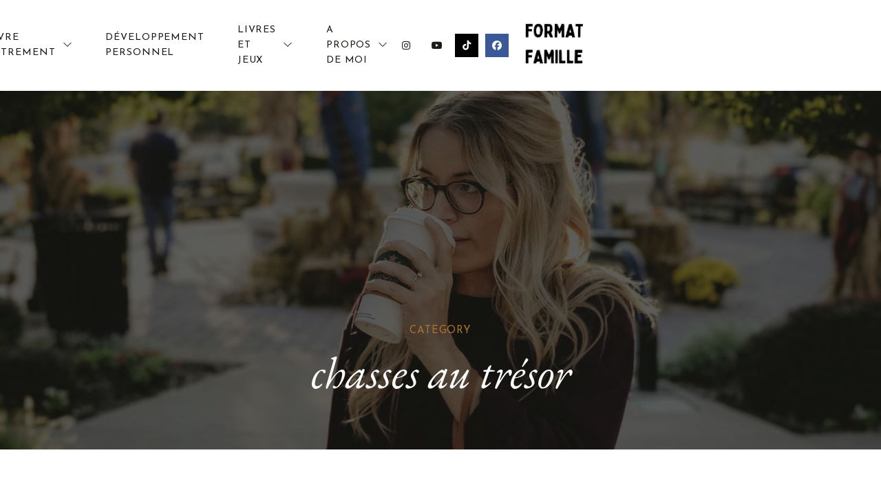

--- FILE ---
content_type: text/css; charset=utf-8
request_url: https://formatfamille.fr/wp-content/cache/autoptimize/autoptimize_single_f10c27613cfbbc39e09ead9ffedc0191.php?ver=1.11
body_size: 93
content:
video{width:100% !important;height:auto !important}.wc-responsive-video{position:relative;padding-bottom:56.25%;padding-top:25px;height:0}.wc-responsive-video object,.wc-responsive-video embed,.wc-responsive-video iframe{position:absolute;top:0;left:0;width:100%;height:100%}.wc-responsive-video.wc-rv-ratio-16-9{padding-bottom:56.25%}.wc-responsive-video.wc-rv-ratio-4-3{padding-bottom:75%}.wc-responsive-video.wc-rv-ratio-3-2{padding-bottom:66.6667%}

--- FILE ---
content_type: text/css; charset=utf-8
request_url: https://formatfamille.fr/wp-content/cache/autoptimize/autoptimize_single_647f87561155371966b140ded56e8bf2.php?ver=1.0.3
body_size: 892
content:
.is-style-customheadingstyle{padding-bottom:10px;color:#1d1b15;font-family:"EB Garamond";font-size:21px;font-weight:400;font-style:italic;line-height:22px;text-decoration:underline 1px solid var(--wp--preset--color--secondary);text-underline-offset:14px}.is-style-custombuttonstyle1 .wp-block-button__link{color:var(--wp--preset--color--fifth);font-family:"Josefin Sans";font-size:14px;font-weight:400;line-height:1em;padding:20px 40px;background-color:var(--wp--preset--color--third);border-radius:0;border-style:none}.is-style-custombuttonstyle1:hover .wp-block-button__link{color:var(--wp--preset--color--fifth);background-color:var(--wp--preset--color--seventh)}.is-style-custombuttonstyle2 .wp-block-button__link{color:#1d1b15;font-family:"Josefin Sans";font-size:12px;font-weight:400;line-height:1em;letter-spacing:.0625em;padding:0;background-color:#00000000;border-radius:0}.is-style-custombuttonstyle2:hover .wp-block-button__link{color:var(--wp--preset--color--third)}.is-style-custombuttonstyle3 .wp-block-button__link{color:var(--wp--preset--color--fifth);font-family:"Josefin Sans";font-size:12px;font-weight:400;line-height:1EM;letter-spacing:.0625em;padding:0;background-color:#00000000;border-radius:0}.is-style-custombuttonstyle3:hover .wp-block-button__link{color:#1d1b15;background-color:var(--wp--preset--color--fifth)}.is-style-custombuttonstyle4 .wp-block-button__link{color:#1d1b15;font-family:"Josefin Sans";font-size:14px;font-weight:400;line-height:14px;letter-spacing:.0625em;padding:0;background-color:#00000000;border-radius:0}.is-style-custombuttonstyle4:hover .wp-block-button__link{color:var(--wp--preset--color--third)}.is-style-customposttitle{font-family:"EB Garamond";font-size:60px;font-weight:400;line-height:1.3em;font-style:italic}.kavana-z-index-1{z-index:1}.kavana-z-index-10{z-index:10}.kavana-z-index-100{z-index:100}.kavana-z-index-1000{z-index:1000}.kavana-margin-top-n10{position:relative;margin-top:-10px !important}.kavana-margin-top-n20{position:relative;margin-top:-20px !important}.kavana-margin-top-n30{position:relative;margin-top:-30px !important}.kavana-margin-top-n40{position:relative;margin-top:-40px !important}.kavana-margin-top-n50{position:relative;margin-top:-50px !important}.kavana-margin-top-n60{position:relative;margin-top:-60px !important}.kavana-margin-top-n70{position:relative;margin-top:-70px !important}.kavana-margin-top-n80{position:relative;margin-top:-80px !important}.kavana-margin-top-n90{position:relative;margin-top:-90px !important}.kavana-margin-top-n100{position:relative;margin-top:-100px !important}.kavana-margin-top-n300{position:relative;margin-top:-300px !important}.kavana-radius-5{border-radius:5px}.kavana-radius-10{border-radius:10px}.kavana-radius-25{border-radius:25px}.kavana-radius-50{border-radius:50px}.kavana-margin-left-n10{position:relative;margin-left:-10px !important}.kavana-margin-left-n20{position:relative;margin-left:-20px !important}.kavana-margin-left-n30{position:relative;margin-left:-30px !important}.kavana-margin-left-n40{position:relative;margin-left:-40px !important}.kavana-margin-left-n50{position:relative;margin-left:-50px !important}.kavana-margin-left-n60{position:relative;margin-left:-60px !important}.kavana-margin-left-n70{position:relative;margin-left:-70px !important}.kavana-margin-left-n80{position:relative;margin-left:-80px !important}.kavana-margin-left-n90{position:relative;margin-left:-90px !important}.kavana-margin-left-n100{position:relative;margin-left:-100px !important}.kavana-post-template-gap{margin-left:-20px !important;margin-right:-20px !important}.kavana-post-template-gap .wp-block-post-template{gap:0 !important}.kavana-post-template-gap .wp-block-post-template>.wp-block-post{padding-left:20px !important;padding-right:20px !important;padding-bottom:35px !important}.kavana-post-template-gap .wp-block-post .wp-block-post-excerpt__more-link{margin-top:20px}@media only screen and (min-width:600px){.kavana-post-template-gap .wp-block-post-template.column-2>.wp-block-post,.kavana-post-template-gap .wp-block-post-template.columns-2>.wp-block-post{width:calc(50% - 40px) !important}.kavana-post-template-gap .wp-block-post-template.column-3>.wp-block-post,.kavana-post-template-gap .wp-block-post-template.columns-3>.wp-block-post{width:calc(33.33333% - 40px) !important}.kavana-post-template-gap .wp-block-post-template.column-4>.wp-block-post,.kavana-post-template-gap .wp-block-post-template.columns-4>.wp-block-post{width:calc(25% - 40px) !important}.kavana-post-template-gap .wp-block-post-template.column-5>.wp-block-post,.kavana-post-template-gap .wp-block-post-template.columns-5>.wp-block-post{width:calc(20% - 40px) !important}.kavana-post-template-gap .wp-block-post-template.column-6>.wp-block-post,.kavana-post-template-gap .wp-block-post-template.columns-6>.wp-block-post{width:calc(16.66667% - 40px) !important}body:not(.editor-styles-wrapper) .kavana-post-template-gap .wp-block-post-template.column-2>.wp-block-post,body:not(.editor-styles-wrapper) .kavana-post-template-gap .wp-block-post-template.columns-2>.wp-block-post{width:calc(50%) !important}body:not(.editor-styles-wrapper) .kavana-post-template-gap .wp-block-post-template.column-3>.wp-block-post,body:not(.editor-styles-wrapper) .kavana-post-template-gap .wp-block-post-template.columns-3>.wp-block-post{width:calc(33.33333%) !important}body:not(.editor-styles-wrapper) .kavana-post-template-gap .wp-block-post-template.column-4>.wp-block-post,body:not(.editor-styles-wrapper) .kavana-post-template-gap .wp-block-post-template.columns-4>.wp-block-post{width:calc(25%) !important}body:not(.editor-styles-wrapper) .kavana-post-template-gap .wp-block-post-template.column-5>.wp-block-post,body:not(.editor-styles-wrapper) .kavana-post-template-gap .wp-block-post-template.columns-5>.wp-block-post{width:calc(20%) !important}body:not(.editor-styles-wrapper) .kavana-post-template-gap .wp-block-post-template.column-6>.wp-block-post,body:not(.editor-styles-wrapper) .kavana-post-template-gap .wp-block-post-template.columns-6>.wp-block-post{width:calc(16.66667%) !important}}@media only screen and (min-width:600px){.wp-block-navigation.is-style-customnav>.wp-block-navigation-item,.wp-block-navigation.is-style-customnav .wp-block-navigation__container>.wp-block-navigation-item{height:80px}}.wp-block-navigation.is-style-customnav .wp-block-navigation__container>.wp-block-navigation-item .wp-block-navigation__submenu-container .wp-block-navigation-item a:not(.wp-element-button){padding:1em}

--- FILE ---
content_type: text/javascript; charset=utf-8
request_url: https://formatfamille.fr/wp-content/cache/autoptimize/autoptimize_single_c7cae8b62583e533eee8112c6dc4933f.php?ver=3.0.7
body_size: 108599
content:
/*! For license information please see frontend.js.LICENSE.txt */
(()=>{var t,e,n={39:(t,e,n)=>{var i=n(310)(n(453),"WeakMap");t.exports=i},50:t=>{t.exports=function(t){return null!=t&&"object"==typeof t}},55:t=>{t.exports=function(){return!1}},61:(t,e,n)=>{var i=n(624),o=n(358),a=n(50),r={};r["[object Float32Array]"]=r["[object Float64Array]"]=r["[object Int8Array]"]=r["[object Int16Array]"]=r["[object Int32Array]"]=r["[object Uint8Array]"]=r["[object Uint8ClampedArray]"]=r["[object Uint16Array]"]=r["[object Uint32Array]"]=!0,r["[object Arguments]"]=r["[object Array]"]=r["[object ArrayBuffer]"]=r["[object Boolean]"]=r["[object DataView]"]=r["[object Date]"]=r["[object Error]"]=r["[object Function]"]=r["[object Map]"]=r["[object Number]"]=r["[object Object]"]=r["[object RegExp]"]=r["[object Set]"]=r["[object String]"]=r["[object WeakMap]"]=!1,t.exports=function(t){return a(t)&&o(t.length)&&!!r[i(t)]}},73:(t,e,n)=>{var i=n(453).Symbol;t.exports=i},77:(t,e,n)=>{var i=n(364),o=n(615),a=n(676),r=n(489),s=n(39),l=n(624),c=n(513),u="[object Map]",h="[object Promise]",d="[object Set]",f="[object WeakMap]",p="[object DataView]",g=c(i),m=c(o),v=c(a),b=c(r),y=c(s),x=l;(i&&x(new i(new ArrayBuffer(1)))!=p||o&&x(new o)!=u||a&&x(a.resolve())!=h||r&&x(new r)!=d||s&&x(new s)!=f)&&(x=function(t){var e=l(t),n="[object Object]"==e?t.constructor:void 0,i=n?c(n):"";if(i)switch(i){case g:return p;case m:return u;case v:return h;case b:return d;case y:return f}return e}),t.exports=x},152:(t,e,n)=>{var i=n(327),o=n(450),a=Object.prototype.hasOwnProperty;t.exports=function(t){if(!i(t))return o(t);var e=[];for(var n in Object(t))a.call(t,n)&&"constructor"!=n&&e.push(n);return e}},167:(t,e,n)=>{var i=n(61),o=n(877),a=n(273),r=a&&a.isTypedArray,s=r?o(r):i;t.exports=s},187:(t,e,n)=>{var i=n(330),o=n(992),a=n(717),r=n(513),s=/^\[object .+?Constructor\]$/,l=Function.prototype,c=Object.prototype,u=l.toString,h=c.hasOwnProperty,d=RegExp("^"+u.call(h).replace(/[\\^$.*+?()[\]{}|]/g,"\\$&").replace(/hasOwnProperty|(function).*?(?=\\\()| for .+?(?=\\\])/g,"$1.*?")+"$");t.exports=function(t){return!(!a(t)||o(t))&&(i(t)?d:s).test(r(t))}},232:(t,e,n)=>{t=n.nmd(t);var i=n(453),o=n(55),a=e&&!e.nodeType&&e,r=a&&t&&!t.nodeType&&t,s=r&&r.exports===a?i.Buffer:void 0,l=(s?s.isBuffer:void 0)||o;t.exports=l},273:(t,e,n)=>{t=n.nmd(t);var i=n(928),o=e&&!e.nodeType&&e,a=o&&t&&!t.nodeType&&t,r=a&&a.exports===o&&i.process,s=function(){try{return a&&a.require&&a.require("util").types||r&&r.binding&&r.binding("util")}catch(t){}}();t.exports=s},310:(t,e,n)=>{var i=n(187),o=n(584);t.exports=function(t,e){var n=o(t,e);return i(n)?n:void 0}},327:t=>{var e=Object.prototype;t.exports=function(t){var n=t&&t.constructor;return t===("function"==typeof n&&n.prototype||e)}},330:(t,e,n)=>{var i=n(624),o=n(717);t.exports=function(t){if(!o(t))return!1;var e=i(t);return"[object Function]"==e||"[object GeneratorFunction]"==e||"[object AsyncFunction]"==e||"[object Proxy]"==e}},353:(t,e,n)=>{var i=n(453)["__core-js_shared__"];t.exports=i},356:(t,e,n)=>{var i=n(382),o=n(50),a=Object.prototype,r=a.hasOwnProperty,s=a.propertyIsEnumerable,l=i(function(){return arguments}())?i:function(t){return o(t)&&r.call(t,"callee")&&!s.call(t,"callee")};t.exports=l},358:t=>{t.exports=function(t){return"number"==typeof t&&t>-1&&t%1==0&&t<=9007199254740991}},364:(t,e,n)=>{var i=n(310)(n(453),"DataView");t.exports=i},382:(t,e,n)=>{var i=n(624),o=n(50);t.exports=function(t){return o(t)&&"[object Arguments]"==i(t)}},450:(t,e,n)=>{var i=n(951)(Object.keys,Object);t.exports=i},453:(t,e,n)=>{var i=n(928),o="object"==typeof self&&self&&self.Object===Object&&self,a=i||o||Function("return this")();t.exports=a},478:t=>{var e=Object.prototype.toString;t.exports=function(t){return e.call(t)}},489:(t,e,n)=>{var i=n(310)(n(453),"Set");t.exports=i},513:t=>{var e=Function.prototype.toString;t.exports=function(t){if(null!=t){try{return e.call(t)}catch(t){}try{return t+""}catch(t){}}return""}},521:t=>{var e=Array.isArray;t.exports=e},584:t=>{t.exports=function(t,e){return null==t?void 0:t[e]}},615:(t,e,n)=>{var i=n(310)(n(453),"Map");t.exports=i},624:(t,e,n)=>{var i=n(73),o=n(915),a=n(478),r=i?i.toStringTag:void 0;t.exports=function(t){return null==t?void 0===t?"[object Undefined]":"[object Null]":r&&r in Object(t)?o(t):a(t)}},633:(t,e,n)=>{var i=n(152),o=n(77),a=n(356),r=n(521),s=n(710),l=n(232),c=n(327),u=n(167),h=Object.prototype.hasOwnProperty;t.exports=function(t){if(null==t)return!0;if(s(t)&&(r(t)||"string"==typeof t||"function"==typeof t.splice||l(t)||u(t)||a(t)))return!t.length;var e=o(t);if("[object Map]"==e||"[object Set]"==e)return!t.size;if(c(t))return!i(t).length;for(var n in t)if(h.call(t,n))return!1;return!0}},676:(t,e,n)=>{var i=n(310)(n(453),"Promise");t.exports=i},710:(t,e,n)=>{var i=n(330),o=n(358);t.exports=function(t){return null!=t&&o(t.length)&&!i(t)}},717:t=>{t.exports=function(t){var e=typeof t;return null!=t&&("object"==e||"function"==e)}},877:t=>{t.exports=function(t){return function(e){return t(e)}}},896:()=>{"use strict";"function"!=typeof Object.assign&&(Object.assign=function(t){for(var e=[],n=1;n<arguments.length;n++)e[n-1]=arguments[n];if(!t)throw TypeError("Cannot convert undefined or null to object");for(var i=function(e){e&&Object.keys(e).forEach((function(n){return t[n]=e[n]}))},o=0,a=e;o<a.length;o++)i(a[o]);return t})},915:(t,e,n)=>{var i=n(73),o=Object.prototype,a=o.hasOwnProperty,r=o.toString,s=i?i.toStringTag:void 0;t.exports=function(t){var e=a.call(t,s),n=t[s];try{t[s]=void 0;var i=!0}catch(t){}var o=r.call(t);return i&&(e?t[s]=n:delete t[s]),o}},928:(t,e,n)=>{var i="object"==typeof n.g&&n.g&&n.g.Object===Object&&n.g;t.exports=i},951:t=>{t.exports=function(t,e){return function(n){return t(e(n))}}},992:(t,e,n)=>{var i,o=n(353),a=(i=/[^.]+$/.exec(o&&o.keys&&o.keys.IE_PROTO||""))?"Symbol(src)_1."+i:"";t.exports=function(t){return!!a&&a in t}}},i={};function o(t){var e=i[t];if(void 0!==e)return e.exports;var a=i[t]={id:t,loaded:!1,exports:{}};return n[t](a,a.exports,o),a.loaded=!0,a.exports}o.m=n,o.n=t=>{var e=t&&t.__esModule?()=>t.default:()=>t;return o.d(e,{a:e}),e},o.d=(t,e)=>{for(var n in e)o.o(e,n)&&!o.o(t,n)&&Object.defineProperty(t,n,{enumerable:!0,get:e[n]})},o.f={},o.e=t=>Promise.all(Object.keys(o.f).reduce(((e,n)=>(o.f[n](t,e),e)),[])),o.u=t=>({511:"chunk-shufflejs",587:"chunk-swiper",991:"chunk-swiper-modules"}[t]+".js"),o.g=function(){if("object"==typeof globalThis)return globalThis;try{return this||new Function("return this")()}catch(t){if("object"==typeof window)return window}}(),o.o=(t,e)=>Object.prototype.hasOwnProperty.call(t,e),t={},e="gutenverse:",o.l=(n,i,a,r)=>{if(t[n])t[n].push(i);else{var s,l;if(void 0!==a)for(var c=document.getElementsByTagName("script"),u=0;u<c.length;u++){var h=c[u];if(h.getAttribute("src")==n||h.getAttribute("data-webpack")==e+a){s=h;break}}s||(l=!0,(s=document.createElement("script")).charset="utf-8",s.timeout=120,o.nc&&s.setAttribute("nonce",o.nc),s.setAttribute("data-webpack",e+a),s.src=n),t[n]=[i];var d=(e,i)=>{s.onerror=s.onload=null,clearTimeout(f);var o=t[n];if(delete t[n],s.parentNode&&s.parentNode.removeChild(s),o&&o.forEach((t=>t(i))),e)return e(i)},f=setTimeout(d.bind(null,void 0,{type:"timeout",target:s}),12e4);s.onerror=d.bind(null,s.onerror),s.onload=d.bind(null,s.onload),l&&document.head.appendChild(s)}},o.r=t=>{"undefined"!=typeof Symbol&&Symbol.toStringTag&&Object.defineProperty(t,Symbol.toStringTag,{value:"Module"}),Object.defineProperty(t,"__esModule",{value:!0})},o.nmd=t=>(t.paths=[],t.children||(t.children=[]),t),(()=>{var t;o.g.importScripts&&(t=o.g.location+"");var e=o.g.document;if(!t&&e&&(e.currentScript&&"SCRIPT"===e.currentScript.tagName.toUpperCase()&&(t=e.currentScript.src),!t)){var n=e.getElementsByTagName("script");if(n.length)for(var i=n.length-1;i>-1&&(!t||!/^http(s?):/.test(t));)t=n[i--].src}if(!t)throw new Error("Automatic publicPath is not supported in this browser");t=t.replace(/^blob:/,"").replace(/#.*$/,"").replace(/\?.*$/,"").replace(/\/[^\/]+$/,"/"),o.p=t})(),(()=>{var t={343:0};o.f.j=(e,n)=>{var i=o.o(t,e)?t[e]:void 0;if(0!==i)if(i)n.push(i[2]);else{var a=new Promise(((n,o)=>i=t[e]=[n,o]));n.push(i[2]=a);var r=o.p+o.u(e),s=new Error;o.l(r,(n=>{if(o.o(t,e)&&(0!==(i=t[e])&&(t[e]=void 0),i)){var a=n&&("load"===n.type?"missing":n.type),r=n&&n.target&&n.target.src;s.message="Loading chunk "+e+" failed.\n("+a+": "+r+")",s.name="ChunkLoadError",s.type=a,s.request=r,i[1](s)}}),"chunk-"+e,e)}};var e=(e,n)=>{var i,a,[r,s,l]=n,c=0;if(r.some((e=>0!==t[e]))){for(i in s)o.o(s,i)&&(o.m[i]=s[i]);l&&l(o)}for(e&&e(n);c<r.length;c++)a=r[c],o.o(t,a)&&t[a]&&t[a][0](),t[a]=0},n=self.webpackChunkgutenverse=self.webpackChunkgutenverse||[];n.forEach(e.bind(null,0)),n.push=e.bind(null,n.push.bind(n))})(),(()=>{"use strict";function t(e){return t="function"==typeof Symbol&&"symbol"==typeof Symbol.iterator?function(t){return typeof t}:function(t){return t&&"function"==typeof Symbol&&t.constructor===Symbol&&t!==Symbol.prototype?"symbol":typeof t},t(e)}function e(e){var n=function(e){if("object"!=t(e)||!e)return e;var n=e[Symbol.toPrimitive];if(void 0!==n){var i=n.call(e,"string");if("object"!=t(i))return i;throw new TypeError("@@toPrimitive must return a primitive value.")}return String(e)}(e);return"symbol"==t(n)?n:n+""}function n(t,n,i){return(n=e(n))in t?Object.defineProperty(t,n,{value:i,enumerable:!0,configurable:!0,writable:!0}):t[n]=i,t}const i=gutenverseCoreFrontend;function a(t,e){if(!(t instanceof e))throw new TypeError("Cannot call a class as a function")}function r(t,n){for(var i=0;i<n.length;i++){var o=n[i];o.enumerable=o.enumerable||!1,o.configurable=!0,"value"in o&&(o.writable=!0),Object.defineProperty(t,e(o.key),o)}}function s(t,e,n){return e&&r(t.prototype,e),n&&r(t,n),Object.defineProperty(t,"prototype",{writable:!1}),t}function l(e,n){if(n&&("object"==t(n)||"function"==typeof n))return n;if(void 0!==n)throw new TypeError("Derived constructors may only return object or undefined");return function(t){if(void 0===t)throw new ReferenceError("this hasn't been initialised - super() hasn't been called");return t}(e)}function c(t){return c=Object.setPrototypeOf?Object.getPrototypeOf.bind():function(t){return t.__proto__||Object.getPrototypeOf(t)},c(t)}function u(t,e){return u=Object.setPrototypeOf?Object.setPrototypeOf.bind():function(t,e){return t.__proto__=e,t},u(t,e)}function h(t,e){if("function"!=typeof e&&null!==e)throw new TypeError("Super expression must either be null or a function");t.prototype=Object.create(e&&e.prototype,{constructor:{value:t,writable:!0,configurable:!0}}),Object.defineProperty(t,"prototype",{writable:!1}),e&&u(t,e)}function d(){try{var t=!Boolean.prototype.valueOf.call(Reflect.construct(Boolean,[],(function(){})))}catch(t){}return(d=function(){return!!t})()}const f=function(t){function e(){return a(this,e),t=this,i=arguments,n=c(n=e),l(t,d()?Reflect.construct(n,i||[],c(t).constructor):n.apply(t,i));var t,n,i}return h(e,t),s(e,[{key:"init",value:function(){var t=this;this._elements.map((function(e){t._tabItems(e)}))}},{key:"_tabItems",value:function(t){var e=(0,i.u)(t),n={headingItems:e.find(".tab-heading-item"),bodyItems:e.find(".tab-body-item"),mobileTabs:e.find(".tab-heading-mobile"),mobileLabel:e.find(".tab-title span"),mobileItems:e.find(".tab-option-item")};this._addClickEvents(n)}},{key:"_addClickEvents",value:function(t){var e=this;t.headingItems.on("click",(function(n){var o=(0,i.u)(n.currentTarget).data("id");e._activateTab(o,t)})),t.mobileItems.on("click",(function(n){var o=(0,i.u)(n.currentTarget).data("id");e._activateTab(o,t)})),t.mobileTabs.on("click",(function(t){var e=(0,i.u)(t.currentTarget);e.hasClass("open")?e.removeClass("open"):e.addClass("open")})),t.headingItems.map((function(e){(0,i.u)(e).hasClass("active")&&t.bodyItems.map((function(t){(0,i.u)(t).data("id")===(0,i.u)(e).data("id")&&(0,i.u)(t).addClass("active")}))}))}},{key:"_activateHeading",value:function(t,e){e.headingItems.map((function(e){var n=(0,i.u)(e),o=n.data("id")===t?"addClass":"removeClass";n[o]("active")}))}},{key:"_activateBody",value:function(t,e){e.bodyItems.map((function(e){var n=(0,i.u)(e),o=n.data("id")===t?"addClass":"removeClass";n[o]("active")}))}},{key:"_activateMobile",value:function(t,e){e.mobileItems.map((function(n){var o=(0,i.u)(n),a=o.data("id")===t?"addClass":"removeClass";if(o[a]("active"),o.data("id")===t){var r=o.children();e.mobileLabel.html(r.html())}}))}},{key:"_activateTab",value:function(t,e){this._activateHeading(t,e),this._activateBody(t,e),this._activateMobile(t,e)}}])}(i.Default);var p={update:null,begin:null,loopBegin:null,changeBegin:null,change:null,changeComplete:null,loopComplete:null,complete:null,loop:1,direction:"normal",autoplay:!0,timelineOffset:0},g={duration:1e3,delay:0,endDelay:0,easing:"easeOutElastic(1, .5)",round:0},m=["translateX","translateY","translateZ","rotate","rotateX","rotateY","rotateZ","scale","scaleX","scaleY","scaleZ","skew","skewX","skewY","perspective","matrix","matrix3d"],v={CSS:{},springs:{}};function b(t,e,n){return Math.min(Math.max(t,e),n)}function y(t,e){return t.indexOf(e)>-1}function x(t,e){return t.apply(null,e)}var _={arr:function(t){return Array.isArray(t)},obj:function(t){return y(Object.prototype.toString.call(t),"Object")},pth:function(t){return _.obj(t)&&t.hasOwnProperty("totalLength")},svg:function(t){return t instanceof SVGElement},inp:function(t){return t instanceof HTMLInputElement},dom:function(t){return t.nodeType||_.svg(t)},str:function(t){return"string"==typeof t},fnc:function(t){return"function"==typeof t},und:function(t){return void 0===t},nil:function(t){return _.und(t)||null===t},hex:function(t){return/(^#[0-9A-F]{6}$)|(^#[0-9A-F]{3}$)/i.test(t)},rgb:function(t){return/^rgb/.test(t)},hsl:function(t){return/^hsl/.test(t)},col:function(t){return _.hex(t)||_.rgb(t)||_.hsl(t)},key:function(t){return!p.hasOwnProperty(t)&&!g.hasOwnProperty(t)&&"targets"!==t&&"keyframes"!==t}};function w(t){var e=/\(([^)]+)\)/.exec(t);return e?e[1].split(",").map((function(t){return parseFloat(t)})):[]}function M(t,e){var n=w(t),i=b(_.und(n[0])?1:n[0],.1,100),o=b(_.und(n[1])?100:n[1],.1,100),a=b(_.und(n[2])?10:n[2],.1,100),r=b(_.und(n[3])?0:n[3],.1,100),s=Math.sqrt(o/i),l=a/(2*Math.sqrt(o*i)),c=l<1?s*Math.sqrt(1-l*l):0,u=l<1?(l*s-r)/c:-r+s;function h(t){var n=e?e*t/1e3:t;return n=l<1?Math.exp(-n*l*s)*(1*Math.cos(c*n)+u*Math.sin(c*n)):(1+u*n)*Math.exp(-n*s),0===t||1===t?t:1-n}return e?h:function(){var e=v.springs[t];if(e)return e;for(var n=1/6,i=0,o=0;;)if(1===h(i+=n)){if(++o>=16)break}else o=0;var a=i*n*1e3;return v.springs[t]=a,a}}function k(t){return void 0===t&&(t=10),function(e){return Math.ceil(b(e,1e-6,1)*t)*(1/t)}}var D,C,S=function(){var t=.1;function e(t,e){return 1-3*e+3*t}function n(t,e){return 3*e-6*t}function i(t){return 3*t}function o(t,o,a){return((e(o,a)*t+n(o,a))*t+i(o))*t}function a(t,o,a){return 3*e(o,a)*t*t+2*n(o,a)*t+i(o)}return function(e,n,i,r){if(0<=e&&e<=1&&0<=i&&i<=1){var s=new Float32Array(11);if(e!==n||i!==r)for(var l=0;l<11;++l)s[l]=o(l*t,e,i);return function(l){return e===n&&i===r||0===l||1===l?l:o(function(n){for(var r=0,l=1;10!==l&&s[l]<=n;++l)r+=t;--l;var c=r+(n-s[l])/(s[l+1]-s[l])*t,u=a(c,e,i);return u>=.001?function(t,e,n,i){for(var r=0;r<4;++r){var s=a(e,n,i);if(0===s)return e;e-=(o(e,n,i)-t)/s}return e}(n,c,e,i):0===u?c:function(t,e,n,i,a){var r,s,l=0;do{(r=o(s=e+(n-e)/2,i,a)-t)>0?n=s:e=s}while(Math.abs(r)>1e-7&&++l<10);return s}(n,r,r+t,e,i)}(l),n,r)}}}}(),P=(D={linear:function(){return function(t){return t}}},C={Sine:function(){return function(t){return 1-Math.cos(t*Math.PI/2)}},Expo:function(){return function(t){return t?Math.pow(2,10*t-10):0}},Circ:function(){return function(t){return 1-Math.sqrt(1-t*t)}},Back:function(){return function(t){return t*t*(3*t-2)}},Bounce:function(){return function(t){for(var e,n=4;t<((e=Math.pow(2,--n))-1)/11;);return 1/Math.pow(4,3-n)-7.5625*Math.pow((3*e-2)/22-t,2)}},Elastic:function(t,e){void 0===t&&(t=1),void 0===e&&(e=.5);var n=b(t,1,10),i=b(e,.1,2);return function(t){return 0===t||1===t?t:-n*Math.pow(2,10*(t-1))*Math.sin((t-1-i/(2*Math.PI)*Math.asin(1/n))*(2*Math.PI)/i)}}},["Quad","Cubic","Quart","Quint"].forEach((function(t,e){C[t]=function(){return function(t){return Math.pow(t,e+2)}}})),Object.keys(C).forEach((function(t){var e=C[t];D["easeIn"+t]=e,D["easeOut"+t]=function(t,n){return function(i){return 1-e(t,n)(1-i)}},D["easeInOut"+t]=function(t,n){return function(i){return i<.5?e(t,n)(2*i)/2:1-e(t,n)(-2*i+2)/2}},D["easeOutIn"+t]=function(t,n){return function(i){return i<.5?(1-e(t,n)(1-2*i))/2:(e(t,n)(2*i-1)+1)/2}}})),D);function O(t,e){if(_.fnc(t))return t;var n=t.split("(")[0],i=P[n],o=w(t);switch(n){case"spring":return M(t,e);case"cubicBezier":return x(S,o);case"steps":return x(k,o);default:return x(i,o)}}function T(t){try{return document.querySelectorAll(t)}catch(t){return}}function E(t,e){for(var n=t.length,i=arguments.length>=2?arguments[1]:void 0,o=[],a=0;a<n;a++)if(a in t){var r=t[a];e.call(i,r,a,t)&&o.push(r)}return o}function I(t){return t.reduce((function(t,e){return t.concat(_.arr(e)?I(e):e)}),[])}function A(t){return _.arr(t)?t:(_.str(t)&&(t=T(t)||t),t instanceof NodeList||t instanceof HTMLCollection?[].slice.call(t):[t])}function R(t,e){return t.some((function(t){return t===e}))}function L(t){var e={};for(var n in t)e[n]=t[n];return e}function F(t,e){var n=L(t);for(var i in t)n[i]=e.hasOwnProperty(i)?e[i]:t[i];return n}function j(t,e){var n=L(t);for(var i in e)n[i]=_.und(t[i])?e[i]:t[i];return n}function N(t){var e=/[+-]?\d*\.?\d+(?:\.\d+)?(?:[eE][+-]?\d+)?(%|px|pt|em|rem|in|cm|mm|ex|ch|pc|vw|vh|vmin|vmax|deg|rad|turn)?$/.exec(t);if(e)return e[1]}function B(t,e){return _.fnc(t)?t(e.target,e.id,e.total):t}function z(t,e){return t.getAttribute(e)}function H(t,e,n){if(R([n,"deg","rad","turn"],N(e)))return e;var i=v.CSS[e+n];if(!_.und(i))return i;var o=document.createElement(t.tagName),a=t.parentNode&&t.parentNode!==document?t.parentNode:document.body;a.appendChild(o),o.style.position="absolute",o.style.width=100+n;var r=100/o.offsetWidth;a.removeChild(o);var s=r*parseFloat(e);return v.CSS[e+n]=s,s}function V(t,e,n){if(e in t.style){var i=e.replace(/([a-z])([A-Z])/g,"$1-$2").toLowerCase(),o=t.style[e]||getComputedStyle(t).getPropertyValue(i)||"0";return n?H(t,o,n):o}}function W(t,e){return _.dom(t)&&!_.inp(t)&&(!_.nil(z(t,e))||_.svg(t)&&t[e])?"attribute":_.dom(t)&&R(m,e)?"transform":_.dom(t)&&"transform"!==e&&V(t,e)?"css":null!=t[e]?"object":void 0}function Y(t){if(_.dom(t)){for(var e,n=t.style.transform||"",i=/(\w+)\(([^)]*)\)/g,o=new Map;e=i.exec(n);)o.set(e[1],e[2]);return o}}function $(t,e,n,i){switch(W(t,e)){case"transform":return function(t,e,n,i){var o=y(e,"scale")?1:0+function(t){return y(t,"translate")||"perspective"===t?"px":y(t,"rotate")||y(t,"skew")?"deg":void 0}(e),a=Y(t).get(e)||o;return n&&(n.transforms.list.set(e,a),n.transforms.last=e),i?H(t,a,i):a}(t,e,i,n);case"css":return V(t,e,n);case"attribute":return z(t,e);default:return t[e]||0}}function q(t,e){var n=/^(\*=|\+=|-=)/.exec(t);if(!n)return t;var i=N(t)||0,o=parseFloat(e),a=parseFloat(t.replace(n[0],""));switch(n[0][0]){case"+":return o+a+i;case"-":return o-a+i;case"*":return o*a+i}}function U(t,e){if(_.col(t))return function(t){return _.rgb(t)?(n=/rgb\((\d+,\s*[\d]+,\s*[\d]+)\)/g.exec(e=t))?"rgba("+n[1]+",1)":e:_.hex(t)?function(t){var e=t.replace(/^#?([a-f\d])([a-f\d])([a-f\d])$/i,(function(t,e,n,i){return e+e+n+n+i+i})),n=/^#?([a-f\d]{2})([a-f\d]{2})([a-f\d]{2})$/i.exec(e);return"rgba("+parseInt(n[1],16)+","+parseInt(n[2],16)+","+parseInt(n[3],16)+",1)"}(t):_.hsl(t)?function(t){var e,n,i,o=/hsl\((\d+),\s*([\d.]+)%,\s*([\d.]+)%\)/g.exec(t)||/hsla\((\d+),\s*([\d.]+)%,\s*([\d.]+)%,\s*([\d.]+)\)/g.exec(t),a=parseInt(o[1],10)/360,r=parseInt(o[2],10)/100,s=parseInt(o[3],10)/100,l=o[4]||1;function c(t,e,n){return n<0&&(n+=1),n>1&&(n-=1),n<1/6?t+6*(e-t)*n:n<.5?e:n<2/3?t+(e-t)*(2/3-n)*6:t}if(0==r)e=n=i=s;else{var u=s<.5?s*(1+r):s+r-s*r,h=2*s-u;e=c(h,u,a+1/3),n=c(h,u,a),i=c(h,u,a-1/3)}return"rgba("+255*e+","+255*n+","+255*i+","+l+")"}(t):void 0;var e,n}(t);if(/\s/g.test(t))return t;var n=N(t),i=n?t.substr(0,t.length-n.length):t;return e?i+e:i}function G(t,e){return Math.sqrt(Math.pow(e.x-t.x,2)+Math.pow(e.y-t.y,2))}function X(t){for(var e,n=t.points,i=0,o=0;o<n.numberOfItems;o++){var a=n.getItem(o);o>0&&(i+=G(e,a)),e=a}return i}function J(t){if(t.getTotalLength)return t.getTotalLength();switch(t.tagName.toLowerCase()){case"circle":return function(t){return 2*Math.PI*z(t,"r")}(t);case"rect":return function(t){return 2*z(t,"width")+2*z(t,"height")}(t);case"line":return function(t){return G({x:z(t,"x1"),y:z(t,"y1")},{x:z(t,"x2"),y:z(t,"y2")})}(t);case"polyline":return X(t);case"polygon":return function(t){var e=t.points;return X(t)+G(e.getItem(e.numberOfItems-1),e.getItem(0))}(t)}}function K(t,e){var n=e||{},i=n.el||function(t){for(var e=t.parentNode;_.svg(e)&&_.svg(e.parentNode);)e=e.parentNode;return e}(t),o=i.getBoundingClientRect(),a=z(i,"viewBox"),r=o.width,s=o.height,l=n.viewBox||(a?a.split(" "):[0,0,r,s]);return{el:i,viewBox:l,x:l[0]/1,y:l[1]/1,w:r,h:s,vW:l[2],vH:l[3]}}function Z(t,e,n){function i(n){void 0===n&&(n=0);var i=e+n>=1?e+n:0;return t.el.getPointAtLength(i)}var o=K(t.el,t.svg),a=i(),r=i(-1),s=i(1),l=n?1:o.w/o.vW,c=n?1:o.h/o.vH;switch(t.property){case"x":return(a.x-o.x)*l;case"y":return(a.y-o.y)*c;case"angle":return 180*Math.atan2(s.y-r.y,s.x-r.x)/Math.PI}}function Q(t,e){var n=/[+-]?\d*\.?\d+(?:\.\d+)?(?:[eE][+-]?\d+)?/g,i=U(_.pth(t)?t.totalLength:t,e)+"";return{original:i,numbers:i.match(n)?i.match(n).map(Number):[0],strings:_.str(t)||e?i.split(n):[]}}function tt(t){return E(t?I(_.arr(t)?t.map(A):A(t)):[],(function(t,e,n){return n.indexOf(t)===e}))}function et(t){var e=tt(t);return e.map((function(t,n){return{target:t,id:n,total:e.length,transforms:{list:Y(t)}}}))}function nt(t,e){var n=L(e);if(/^spring/.test(n.easing)&&(n.duration=M(n.easing)),_.arr(t)){var i=t.length;2!==i||_.obj(t[0])?_.fnc(e.duration)||(n.duration=e.duration/i):t={value:t}}var o=_.arr(t)?t:[t];return o.map((function(t,n){var i=_.obj(t)&&!_.pth(t)?t:{value:t};return _.und(i.delay)&&(i.delay=n?0:e.delay),_.und(i.endDelay)&&(i.endDelay=n===o.length-1?e.endDelay:0),i})).map((function(t){return j(t,n)}))}var it={css:function(t,e,n){return t.style[e]=n},attribute:function(t,e,n){return t.setAttribute(e,n)},object:function(t,e,n){return t[e]=n},transform:function(t,e,n,i,o){if(i.list.set(e,n),e===i.last||o){var a="";i.list.forEach((function(t,e){a+=e+"("+t+") "})),t.style.transform=a}}};function ot(t,e){et(t).forEach((function(t){for(var n in e){var i=B(e[n],t),o=t.target,a=N(i),r=$(o,n,a,t),s=q(U(i,a||N(r)),r),l=W(o,n);it[l](o,n,s,t.transforms,!0)}}))}function at(t,e){return E(I(t.map((function(t){return e.map((function(e){return function(t,e){var n=W(t.target,e.name);if(n){var i=function(t,e){var n;return t.tweens.map((function(i){var o=function(t,e){var n={};for(var i in t){var o=B(t[i],e);_.arr(o)&&1===(o=o.map((function(t){return B(t,e)}))).length&&(o=o[0]),n[i]=o}return n.duration=parseFloat(n.duration),n.delay=parseFloat(n.delay),n}(i,e),a=o.value,r=_.arr(a)?a[1]:a,s=N(r),l=$(e.target,t.name,s,e),c=n?n.to.original:l,u=_.arr(a)?a[0]:c,h=N(u)||N(l),d=s||h;return _.und(r)&&(r=c),o.from=Q(u,d),o.to=Q(q(r,u),d),o.start=n?n.end:0,o.end=o.start+o.delay+o.duration+o.endDelay,o.easing=O(o.easing,o.duration),o.isPath=_.pth(a),o.isPathTargetInsideSVG=o.isPath&&_.svg(e.target),o.isColor=_.col(o.from.original),o.isColor&&(o.round=1),n=o,o}))}(e,t),o=i[i.length-1];return{type:n,property:e.name,animatable:t,tweens:i,duration:o.end,delay:i[0].delay,endDelay:o.endDelay}}}(t,e)}))}))),(function(t){return!_.und(t)}))}function rt(t,e){var n=t.length,i=function(t){return t.timelineOffset?t.timelineOffset:0},o={};return o.duration=n?Math.max.apply(Math,t.map((function(t){return i(t)+t.duration}))):e.duration,o.delay=n?Math.min.apply(Math,t.map((function(t){return i(t)+t.delay}))):e.delay,o.endDelay=n?o.duration-Math.max.apply(Math,t.map((function(t){return i(t)+t.duration-t.endDelay}))):e.endDelay,o}var st=0,lt=[],ct=function(){var t;function e(n){for(var i=lt.length,o=0;o<i;){var a=lt[o];a.paused?(lt.splice(o,1),i--):(a.tick(n),o++)}t=o>0?requestAnimationFrame(e):void 0}return"undefined"!=typeof document&&document.addEventListener("visibilitychange",(function(){ht.suspendWhenDocumentHidden&&(ut()?t=cancelAnimationFrame(t):(lt.forEach((function(t){return t._onDocumentVisibility()})),ct()))})),function(){t||ut()&&ht.suspendWhenDocumentHidden||!(lt.length>0)||(t=requestAnimationFrame(e))}}();function ut(){return!!document&&document.hidden}function ht(t){void 0===t&&(t={});var e,n=0,i=0,o=0,a=0,r=null;function s(t){var e=window.Promise&&new Promise((function(t){return r=t}));return t.finished=e,e}var l=function(t){var e=F(p,t),n=F(g,t),i=function(t,e){var n=[],i=e.keyframes;for(var o in i&&(e=j(function(t){for(var e=E(I(t.map((function(t){return Object.keys(t)}))),(function(t){return _.key(t)})).reduce((function(t,e){return t.indexOf(e)<0&&t.push(e),t}),[]),n={},i=function(i){var o=e[i];n[o]=t.map((function(t){var e={};for(var n in t)_.key(n)?n==o&&(e.value=t[n]):e[n]=t[n];return e}))},o=0;o<e.length;o++)i(o);return n}(i),e)),e)_.key(o)&&n.push({name:o,tweens:nt(e[o],t)});return n}(n,t),o=et(t.targets),a=at(o,i),r=rt(a,n),s=st;return st++,j(e,{id:s,children:[],animatables:o,animations:a,duration:r.duration,delay:r.delay,endDelay:r.endDelay})}(t);function c(){var t=l.direction;"alternate"!==t&&(l.direction="normal"!==t?"normal":"reverse"),l.reversed=!l.reversed,e.forEach((function(t){return t.reversed=l.reversed}))}function u(t){return l.reversed?l.duration-t:t}function h(){n=0,i=u(l.currentTime)*(1/ht.speed)}function d(t,e){e&&e.seek(t-e.timelineOffset)}function f(t){for(var e=0,n=l.animations,i=n.length;e<i;){var o=n[e],a=o.animatable,r=o.tweens,s=r.length-1,c=r[s];s&&(c=E(r,(function(e){return t<e.end}))[0]||c);for(var u=b(t-c.start-c.delay,0,c.duration)/c.duration,h=isNaN(u)?1:c.easing(u),d=c.to.strings,f=c.round,p=[],g=c.to.numbers.length,m=void 0,v=0;v<g;v++){var y=void 0,x=c.to.numbers[v],_=c.from.numbers[v]||0;y=c.isPath?Z(c.value,h*x,c.isPathTargetInsideSVG):_+h*(x-_),f&&(c.isColor&&v>2||(y=Math.round(y*f)/f)),p.push(y)}var w=d.length;if(w){m=d[0];for(var M=0;M<w;M++){d[M];var k=d[M+1],D=p[M];isNaN(D)||(m+=k?D+k:D+" ")}}else m=p[0];it[o.type](a.target,o.property,m,a.transforms),o.currentValue=m,e++}}function m(t){l[t]&&!l.passThrough&&l[t](l)}function v(t){var h=l.duration,p=l.delay,g=h-l.endDelay,v=u(t);l.progress=b(v/h*100,0,100),l.reversePlayback=v<l.currentTime,e&&function(t){if(l.reversePlayback)for(var n=a;n--;)d(t,e[n]);else for(var i=0;i<a;i++)d(t,e[i])}(v),!l.began&&l.currentTime>0&&(l.began=!0,m("begin")),!l.loopBegan&&l.currentTime>0&&(l.loopBegan=!0,m("loopBegin")),v<=p&&0!==l.currentTime&&f(0),(v>=g&&l.currentTime!==h||!h)&&f(h),v>p&&v<g?(l.changeBegan||(l.changeBegan=!0,l.changeCompleted=!1,m("changeBegin")),m("change"),f(v)):l.changeBegan&&(l.changeCompleted=!0,l.changeBegan=!1,m("changeComplete")),l.currentTime=b(v,0,h),l.began&&m("update"),t>=h&&(i=0,l.remaining&&!0!==l.remaining&&l.remaining--,l.remaining?(n=o,m("loopComplete"),l.loopBegan=!1,"alternate"===l.direction&&c()):(l.paused=!0,l.completed||(l.completed=!0,m("loopComplete"),m("complete"),!l.passThrough&&"Promise"in window&&(r(),s(l)))))}return s(l),l.reset=function(){var t=l.direction;l.passThrough=!1,l.currentTime=0,l.progress=0,l.paused=!0,l.began=!1,l.loopBegan=!1,l.changeBegan=!1,l.completed=!1,l.changeCompleted=!1,l.reversePlayback=!1,l.reversed="reverse"===t,l.remaining=l.loop,e=l.children;for(var n=a=e.length;n--;)l.children[n].reset();(l.reversed&&!0!==l.loop||"alternate"===t&&1===l.loop)&&l.remaining++,f(l.reversed?l.duration:0)},l._onDocumentVisibility=h,l.set=function(t,e){return ot(t,e),l},l.tick=function(t){o=t,n||(n=o),v((o+(i-n))*ht.speed)},l.seek=function(t){v(u(t))},l.pause=function(){l.paused=!0,h()},l.play=function(){l.paused&&(l.completed&&l.reset(),l.paused=!1,lt.push(l),h(),ct())},l.reverse=function(){c(),l.completed=!l.reversed,h()},l.restart=function(){l.reset(),l.play()},l.remove=function(t){ft(tt(t),l)},l.reset(),l.autoplay&&l.play(),l}function dt(t,e){for(var n=e.length;n--;)R(t,e[n].animatable.target)&&e.splice(n,1)}function ft(t,e){var n=e.animations,i=e.children;dt(t,n);for(var o=i.length;o--;){var a=i[o],r=a.animations;dt(t,r),r.length||a.children.length||i.splice(o,1)}n.length||i.length||e.pause()}ht.version="3.2.1",ht.speed=1,ht.suspendWhenDocumentHidden=!0,ht.running=lt,ht.remove=function(t){for(var e=tt(t),n=lt.length;n--;)ft(e,lt[n])},ht.get=$,ht.set=ot,ht.convertPx=H,ht.path=function(t,e){var n=_.str(t)?T(t)[0]:t,i=e||100;return function(t){return{property:t,el:n,svg:K(n),totalLength:J(n)*(i/100)}}},ht.setDashoffset=function(t){var e=J(t);return t.setAttribute("stroke-dasharray",e),e},ht.stagger=function(t,e){void 0===e&&(e={});var n=e.direction||"normal",i=e.easing?O(e.easing):null,o=e.grid,a=e.axis,r=e.from||0,s="first"===r,l="center"===r,c="last"===r,u=_.arr(t),h=u?parseFloat(t[0]):parseFloat(t),d=u?parseFloat(t[1]):0,f=N(u?t[1]:t)||0,p=e.start||0+(u?h:0),g=[],m=0;return function(t,e,v){if(s&&(r=0),l&&(r=(v-1)/2),c&&(r=v-1),!g.length){for(var b=0;b<v;b++){if(o){var y=l?(o[0]-1)/2:r%o[0],x=l?(o[1]-1)/2:Math.floor(r/o[0]),_=y-b%o[0],w=x-Math.floor(b/o[0]),M=Math.sqrt(_*_+w*w);"x"===a&&(M=-_),"y"===a&&(M=-w),g.push(M)}else g.push(Math.abs(r-b));m=Math.max.apply(Math,g)}i&&(g=g.map((function(t){return i(t/m)*m}))),"reverse"===n&&(g=g.map((function(t){return a?t<0?-1*t:-t:Math.abs(m-t)})))}return p+(u?(d-h)/m:h)*(Math.round(100*g[e])/100)+f}},ht.timeline=function(t){void 0===t&&(t={});var e=ht(t);return e.duration=0,e.add=function(n,i){var o=lt.indexOf(e),a=e.children;function r(t){t.passThrough=!0}o>-1&&lt.splice(o,1);for(var s=0;s<a.length;s++)r(a[s]);var l=j(n,F(g,t));l.targets=l.targets||t.targets;var c=e.duration;l.autoplay=!1,l.direction=e.direction,l.timelineOffset=_.und(i)?c:q(i,c),r(e),e.seek(l.timelineOffset);var u=ht(l);r(u),a.push(u);var h=rt(a,t);return e.delay=h.delay,e.endDelay=h.endDelay,e.duration=h.duration,e.seek(0),e.reset(),e.autoplay&&e.play(),e},e},ht.easing=O,ht.penner=P,ht.random=function(t,e){return Math.floor(Math.random()*(e-t+1))+t};const pt=ht;function gt(){try{var t=!Boolean.prototype.valueOf.call(Reflect.construct(Boolean,[],(function(){})))}catch(t){}return(gt=function(){return!!t})()}var mt=function(t){function e(){return a(this,e),t=this,i=arguments,n=c(n=e),l(t,gt()?Reflect.construct(n,i||[],c(t).constructor):n.apply(t,i));var t,n,i}return h(e,t),s(e,[{key:"init",value:function(){var t=this;this._elements.map((function(e){t._accordionItems(e)}))}},{key:"_accordionItems",value:function(t){var e=(0,i.u)(t),n={accordions:e.find(".accordion-item"),headingItems:e.find(".accordion-item").find(".accordion-heading"),bodyItems:e.find(".accordion-item").find(".accordion-body")};this._addClickEvents(n)}},{key:"_animate",value:function(t){t.map((function(t){var e=(0,i.u)(t),n=e.find(".accordion-body .accordion-content").size(),o=e.find(".accordion-body");e.hasClass("active")?pt({targets:o.first(),height:n.height,duration:500,easing:"easeOutCubic"}).finished.finally((function(){o.addClass("expanded"),o.attr("style","")})):pt({targets:o.first(),height:"0",duration:500,easing:"easeOutCubic"}).finished.finally((function(){o.attr("style","")}))}))}},{key:"_addClickEvents",value:function(t){var e=t.accordions,n=t.headingItems,o=t.bodyItems,a=this;a._animate(e),(0,i.u)(n).on("click",(function(t){var n=(0,i.u)(t.currentTarget).parent();o.map((function(t){var e=(0,i.u)(t);if(e.hasClass("expanded")){var n=e.find(".accordion-content").size();e.attr("style","height: ".concat(n.height,"px")),e.removeClass("expanded")}})),e.map((function(t){var e=(0,i.u)(t);return e.is(n)&&!e.hasClass("active")?e.addClass("active"):e.removeClass("active")})),a._animate(e)}))}}])}(i.Default);const vt=mt;function bt(){try{var t=!Boolean.prototype.valueOf.call(Reflect.construct(Boolean,[],(function(){})))}catch(t){}return(bt=function(){return!!t})()}const yt=function(t){function e(){return a(this,e),t=this,i=arguments,n=c(n=e),l(t,bt()?Reflect.construct(n,i||[],c(t).constructor):n.apply(t,i));var t,n,i}return h(e,t),s(e,[{key:"init",value:function(){var t=this;this._elements.map((function(e){t._addClickEvent(e)}))}},{key:"_addClickEvent",value:function(t){var e=(0,i.u)(t),n=e.find(".profile-popup"),o=n.data("name"),a=n.data("job"),r=n.data("img"),s=n.data("desc"),l=n.data("phone"),c=n.data("email");n.html(this._popupElement(e,{name:o,job:a,img:r,desc:s,phone:l,email:c})),e.find(".profile-box .popup").on("click",(function(){n.hasClass("show")||n.addClass("show")})),e.find(".profile-popup .overlay").on("click",(function(){n.hasClass("show")&&n.removeClass("show")})),e.find(".profile-popup .popup-close").on("click",(function(){n.hasClass("show")&&n.removeClass("show")}))}},{key:"_popupElement",value:function(t,e){var n=e.img,i=void 0===n?"":n,o=e.name,a=void 0===o?"":o,r=e.job,s=void 0===r?"":r,l=e.desc,c=void 0===l?"":l,u=e.phone,h=void 0===u?"":u,d=e.email,f=void 0===d?"":d,p=t.find(".socials-wrapper").html();return'<div class="overlay"></div>\n        <div class="popup">\n            <div class="popup-close">\n                <svg xmlns="http://www.w3.org/2000/svg" width="24" height="24" viewBox="0 0 24 24" fill="none" stroke="currentColor" strokewidth="2" strokelinecap="round" strokelinejoin="round">\n                    <line x1="18" y1="6" x2="6" y2="18"></line><line x1="6" y1="6" x2="18" y2="18"></line>\n                </svg>\n            </div>\n            <div class="content-1">\n                <img src="'.concat(i,'" alt="').concat(a,'">\n            </div>\n            <div class="content-2">\n                <h3 class="profile-title">').concat(a,'</h3>\n                <p class="profile-sub">').concat(s,'</p>\n                <p class="profile-desc">').concat(c,'</p>\n                <p class="profile-phone"><strong>Phone :</strong>').concat(h,'</p>\n                <p class="profile-email"><strong>Email :</strong>').concat(f,"</p>\n                ").concat(p,"\n            </div>\n        </div>")}}])}(i.Default);function xt(){try{var t=!Boolean.prototype.valueOf.call(Reflect.construct(Boolean,[],(function(){})))}catch(t){}return(xt=function(){return!!t})()}const _t=function(t){function e(){return a(this,e),t=this,i=arguments,n=c(n=e),l(t,xt()?Reflect.construct(n,i||[],c(t).constructor):n.apply(t,i));var t,n,i}return h(e,t),s(e,[{key:"init",value:function(){var t=this;this._elements.map((function(e){t._addAnimations(e)}))}},{key:"_addAnimations",value:function(t){var e=(0,i.u)(t),n=e.find(".number-percentage"),o=e.find(".skill-track"),a=o.data("width"),r=o.data("duration"),s=pt({targets:o.first(),width:"".concat(a,"%"),easing:"easeInOutQuart",duration:r,autoplay:!1}),l=pt({targets:n.first(),innerHTML:"".concat(a,"%"),easing:"easeInOutQuart",round:1,duration:r,autoplay:!1});this.playOnScreen(t,[s,l])}}])}(i.Default);function wt(){try{var t=!Boolean.prototype.valueOf.call(Reflect.construct(Boolean,[],(function(){})))}catch(t){}return(wt=function(){return!!t})()}const Mt=function(t){function e(){return a(this,e),t=this,i=arguments,n=c(n=e),l(t,wt()?Reflect.construct(n,i||[],c(t).constructor):n.apply(t,i));var t,n,i}return h(e,t),s(e,[{key:"init",value:function(){var t=this;this._elements.map((function(e){t._addAnimation(e)}))}},{key:"_addAnimation",value:function(t){var e=(0,i.u)(t).find(".number"),n=e.data("number"),o=e.data("duration"),a=pt({targets:e.first(),innerHTML:n,easing:"easeInOutQuart",round:1,duration:o,autoplay:!1});this.playOnScreen(t,[a])}}])}(i.Default);function kt(){try{var t=!Boolean.prototype.valueOf.call(Reflect.construct(Boolean,[],(function(){})))}catch(t){}return(kt=function(){return!!t})()}const Dt=function(t){function e(){return a(this,e),t=this,i=arguments,n=c(n=e),l(t,kt()?Reflect.construct(n,i||[],c(t).constructor):n.apply(t,i));var t,n,i}return h(e,t),s(e,[{key:"init",value:function(){var t=this;this._elements.map((function(e){t._init(e)}))}},{key:"_init",value:function(t){var e=(0,i.u)(t),n={wrapper:e,openToggle:e.find(".gutenverse-hamburger-menu"),closeToggle:e.find(".gutenverse-close-menu"),container:e.find(".gutenverse-menu-wrapper"),menuDropdown:e.find("li.menu-item-has-children > a"),singleMenu:e.find("li.menu-item:not(.menu-item-has-children)"),overlay:e.find(".guten-nav-overlay")};this.__handleAnchor(t),this._firstLoad(n)}},{key:"_firstLoad",value:function(t){this._addBodyClass(),this._addDropdownIcon(t),this._toggleMenu(t)}},{key:"_addBodyClass",value:function(){(0,i.u)("html").addClass("gutenverse-nav-menu-loaded")}},{key:"_addDropdownIcon",value:function(t){var e=t.wrapper.data("item-indicator");t.menuDropdown.each((function(t){(0,i.u)(t).find("i").remove(),(0,i.u)(t).append("<i class='".concat(e,"'></i>"))}))}},{key:"_toggleMenu",value:function(t){function e(t){t.toggleClass("dropdown-open")}t.openToggle.off("click").on("click",(function(){t.container.hasClass("active")?t.container.removeClass("active"):t.container.addClass("active"),t.overlay.hasClass("active")?(t.overlay.removeClass("active"),t.overlay.addClass("exiting")):(t.overlay.addClass("active"),t.overlay.removeClass("exiting"))})),t.closeToggle.on("click",(function(){t.container.removeClass("active"),t.overlay.hasClass("active")&&t.overlay.addClass("exiting"),t.overlay.removeClass("active")})),t.wrapper.hasClass("submenu-click-title")&&t.menuDropdown.on("click",(function(n){var o=window.innerWidth;(t.wrapper.hasClass("break-point-mobile")&&o<=425||t.wrapper.hasClass("break-point-tablet")&&o<=780)&&n.preventDefault(),e((0,i.u)(this).siblings(".sub-menu"))})),t.wrapper.find("li.menu-item-has-children > a i").on("click",(function(t){t.preventDefault(),t.stopPropagation(),e((0,i.u)(this).parent("a").siblings(".sub-menu"))})),1===parseInt(t.wrapper.data("close-on-click"))&&t.singleMenu.on("click",(function(){t.container.removeClass("active"),t.overlay.removeClass("active")}))}},{key:"__normalizeUrl",value:function(t){return t.endsWith("/")?t.slice(0,-1):t}},{key:"__removingClass",value:function(t,e){var n=this;(0,i.u)(t).find(".gutenverse-menu a").each((function(t){var o=(0,i.u)(t).closest("li");n.__normalizeUrl(t.href)!==e?o.removeClass("current-menu-item"):o.addClass("current-menu-item")}))}},{key:"__handleAnchor",value:function(t){var e=this,n=this.__normalizeUrl(window.location.href);this.__removingClass(t,n),window.addEventListener("popstate",(function(i){n=e.__normalizeUrl(window.location.href),e.__removingClass(t,n)}))}}])}(i.Default);function Ct(){try{var t=!Boolean.prototype.valueOf.call(Reflect.construct(Boolean,[],(function(){})))}catch(t){}return(Ct=function(){return!!t})()}const St=function(t){function e(){return a(this,e),t=this,i=arguments,n=c(n=e),l(t,Ct()?Reflect.construct(n,i||[],c(t).constructor):n.apply(t,i));var t,n,i}return h(e,t),s(e,[{key:"init",value:function(){var t=this,e=this._elements;if(e.length>0){var n=o.e(587).then(o.bind(o,707)),i=o.e(991).then(o.bind(o,299));Promise.all([n,i]).then((function(n){var i=n[0].default,o=n[1],a=o.Autoplay,r=o.Navigation,s=o.Pagination;i.use([a,r,s]),e.map((function(e){t._addSliderEffect(e,i)}))}))}}},{key:"_addSliderEffect",value:function(t,e){var n=(0,i.u)(t).find(".swiper-container"),o=n.attr("id"),a=n.data("loop"),r=n.data("autoplay"),s=n.data("timeout"),l=n.data("nav"),c=n.data("arrow"),u=n.data("breakpoints"),h=function(t){return"true"===t},d={loop:h(a),autoplay:!!h(r)&&{delay:parseInt(s)},navigation:!!h(c)&&{nextEl:".swiper-button-next",prevEl:".swiper-button-prev"},pagination:!!h(l)&&{el:".swiper-pagination",type:"bullets",clickable:!0},breakpoints:this.swiperBreakpoint(JSON.parse(u))},f={id:o,loop:a,autoplay:r,timeout:s,nav:l,arrow:c,breakpoints:u},p=(0,i.applyFilters)("gutenverse.swiper.frontend",d,f);new e(".".concat(o," .swiper-container"),p)}}])}(i.Default);function Pt(){try{var t=!Boolean.prototype.valueOf.call(Reflect.construct(Boolean,[],(function(){})))}catch(t){}return(Pt=function(){return!!t})()}const Ot=function(t){function e(){return a(this,e),t=this,i=arguments,n=c(n=e),l(t,Pt()?Reflect.construct(n,i||[],c(t).constructor):n.apply(t,i));var t,n,i}return h(e,t),s(e,[{key:"init",value:function(){var t=this,e=this._elements;if(e.length>0){var n=o.e(587).then(o.bind(o,707)),i=o.e(991).then(o.bind(o,299));Promise.all([n,i]).then((function(n){var i=n[0].default,o=n[1],a=o.Navigation,r=o.Pagination,s=o.Autoplay;i.use([s,a,r]),e.map((function(e){t._addSliderEffect(e,i)}))}))}}},{key:"_addSliderEffect",value:function(t,e){var n=(0,i.u)(t).find(".swiper-container"),o=n.attr("id"),a=n.data("loop"),r=n.data("autoplay"),s=n.data("timeout"),l=n.data("nav"),c=n.data("arrow"),u=n.data("breakpoints"),h=function(t){return"true"===t},d={loop:h(a),autoplay:!!h(r)&&{delay:parseInt(s)},navigation:!!h(c)&&{nextEl:".swiper-button-next",prevEl:".swiper-button-prev"},pagination:!!h(l)&&{el:".swiper-pagination",type:"bullets",clickable:!0},breakpoints:this.swiperBreakpoint(JSON.parse(u))},f={id:o,loop:a,autoplay:r,timeout:s,nav:l,arrow:c,breakpoints:u},p=(0,i.applyFilters)("gutenverse.swiper.frontend",d,f);new e("#".concat(o),p)}}])}(i.Default);function Tt(t,e){(null==e||e>t.length)&&(e=t.length);for(var n=0,i=Array(e);n<e;n++)i[n]=t[n];return i}function Et(t,e){if(t){if("string"==typeof t)return Tt(t,e);var n={}.toString.call(t).slice(8,-1);return"Object"===n&&t.constructor&&(n=t.constructor.name),"Map"===n||"Set"===n?Array.from(t):"Arguments"===n||/^(?:Ui|I)nt(?:8|16|32)(?:Clamped)?Array$/.test(n)?Tt(t,e):void 0}}function It(t){return function(t){if(Array.isArray(t))return Tt(t)}(t)||function(t){if("undefined"!=typeof Symbol&&null!=t[Symbol.iterator]||null!=t["@@iterator"])return Array.from(t)}(t)||Et(t)||function(){throw new TypeError("Invalid attempt to spread non-iterable instance.\nIn order to be iterable, non-array objects must have a [Symbol.iterator]() method.")}()}function At(){try{var t=!Boolean.prototype.valueOf.call(Reflect.construct(Boolean,[],(function(){})))}catch(t){}return(At=function(){return!!t})()}var Rt=function(t){function e(){return a(this,e),t=this,i=arguments,n=c(n=e),l(t,At()?Reflect.construct(n,i||[],c(t).constructor):n.apply(t,i));var t,n,i}return h(e,t),s(e,[{key:"init",value:function(){var t=this;window.onload=function(){if(t._elements.length>0){var e=o.e(511).then(o.bind(o,228)),n=o.e(587).then(o.bind(o,707)),i=o.e(991).then(o.bind(o,299));Promise.all([e,n,i]).then((function(e){var n=e[0].default,i=e[1].default,o=e[2],a=o.Navigation,r=o.Pagination,s=o.Zoom;i.use([a,r,s]),t._loadGallery({Shuffle:n,Swiper:i})}))}}}},{key:"_loadGallery",value:function(t){var e=t.Shuffle,n=t.Swiper,o=this;o._elements.map((function(t){var a=(0,i.u)(t).find(".gallery-item-wrap img").nodes.map((function(t){return new Promise((function(e,n){if(t.onload=function(){t.complete&&0!==t.naturalHeight?e(t):n(new Error("Image is not completely loaded or has a height of zero."))},t.onerror=function(){n(new Error("Failed to load image."))},t.src){var i=t.src;t.src="",t.src=i}}))}));Promise.allSettled(It(a)).then((function(){o._addSliderEffect(t,n),o._addEvents(t,e)}))}))}},{key:"_requestFullscreen",value:function(t){t.requestFullscreen?t.requestFullscreen():t.webkitRequestFullscreen?t.webkitRequestFullscreen():t.mozRequestFullScreen?t.mozRequestFullScreen():t.msRequestFullscreen&&t.msRequestFullscreen()}},{key:"_exitFullscreen",value:function(){document.exitFullscreen?document.exitFullscreen():document.webkitExitFullscreen?document.webkitExitFullscreen():document.mozCancelFullScreen?document.mozCancelFullScreen():document.msExitFullscreen&&document.msExitFullscreen()}},{key:"_getFilterSearchValue",value:function(t){var e=(0,i.u)(".".concat(t.split(" ").slice(0,3).join("."))),n=e.find("#guten-gallery-search-box-input"),o="",a="";return n.length>0?(o=n.first().value.toLowerCase(),a=e.find(".search-filter-trigger span").text().toLowerCase(),e.find(".search-filter-trigger").attr("data-flag-all")&&(a="all")):a=e.find(".guten-gallery-control.active").text().toLowerCase(),{searchValue:o,filterValue:"all"===a?"":a}}},{key:"_addSliderEffect",value:function(t,e){var n=this,o=(0,i.u)(t),a=o.nodes[0].className,r=o.find(".gallery-items").data("zoom"),s=o.find(".swiper-slide").nodes;if("disable"!==r){var l=o.find(".gutenverse-popup-gallery"),c=o.find(".gallery-item-wrap"),u=o.find(".swiper-container"),h=l.find(".gallery-header .icon-minimize"),d=l.find(".gallery-header .icon-fullscreen"),f=u.attr("id"),p=null;c.map((function(t){("button"===r?(0,i.u)(t).find(".gallery-link.zoom"):(0,i.u)(t)).on("click",(function(){var o=(0,i.u)(t).data("index"),r={initialSlide:parseInt(o),loop:!0,navigation:{nextEl:".swiper-button-next",prevEl:".swiper-button-prev"},zoom:{maxRatio:2},spaceBetween:10,slidesPerView:1,observer:!0,observeParents:!0},c=n._getFilterSearchValue(a),h=c.searchValue,d=c.filterValue;s.forEach((function(t){var e,n,i,o;t.remove();var a=null!==(e=t.getAttribute("data-filter"))&&void 0!==e?e:"",r=null!==(n=t.getAttribute("data-title"))&&void 0!==n?n:"",s=null!==(i=t.getAttribute("data-content"))&&void 0!==i?i:"",l=null!==(o=t.getAttribute("data-category"))&&void 0!==o?o:"";a.toLowerCase().includes(d)&&(r.toLowerCase().includes(h)||s.toLowerCase().includes(h)||l.toLowerCase().includes(h))&&u.find(".swiper-wrapper").append(t)})),p=new e(".".concat(f," .swiper-container"),r),setTimeout((function(){l.hasClass("hidden")?l.removeClass("hidden"):l.addClass("hidden")}),100)}))})),l.find(".gallery-header .icon-zoom").on("click",(function(){var t=l.find(".swiper-slide.swiper-slide-active");p&&(t.hasClass("zoomed")?(p.zoom.out(),t.removeClass("zoomed")):(p.zoom.in(),t.addClass("zoomed"),t.siblings().removeClass("zoomed")))})),l.find(".gallery-header .icon-close").on("click",(function(){var t=l.find(".swiper-slide.swiper-slide-active");l.addClass("hidden"),p.destroy(!0,!0),d.hasClass("hidden")&&n._exitFullscreen(),d.removeClass("hidden"),h.addClass("hidden"),p.zoom.out(),t.removeClass("zoomed")})),d.on("click",(function(){d.addClass("hidden"),h.removeClass("hidden"),n._requestFullscreen(l.first())})),h.on("click",(function(){d.removeClass("hidden"),h.addClass("hidden"),n._exitFullscreen()}))}}},{key:"_addEvents",value:function(t,e){var n=this,o=(0,i.u)(t),a=o.find(".search-filter-controls"),r=o.nodes[0].className,s=new e(o.find(".gallery-items").first(),{itemSelector:".gallery-item-wrap",sizer:".gallery-sizer-element",speed:500}),l=function(t,e){var o=n._getFilterSearchValue(e),a=o.searchValue,r=o.filterValue;t&&t.filter((function(t){return function(t){var e=(0,i.u)(t),n=e.data("control"),o=e.find(".item-title").text(),s=e.find(".item-content").text(),l=e.find(".caption-category span").text();return n.toLowerCase().includes(r)&&(o.toLowerCase().includes(a)||s.toLowerCase().includes(a)||l.toLowerCase().includes(a))}(t)}))};o.find("#guten-gallery-search-box-input").on("change keyup",(function(t){return l(s,r)})),o.find(".guten-gallery-control").on("click",(function(t){var e=(0,i.u)(t.target),n=e.data("filter"),a=e.data("flag-all");o.find("#search-filter-trigger span").text(n||"All"),o.find("#search-filter-trigger").attr("data-flag-all",a),(0,i.u)(t.target).addClass("active"),(0,i.u)(t.target).siblings().removeClass("active"),l(s,r)})),o.find(".guten-gallery-load-more").on("click",(function(t){t.preventDefault();var e=o.find(".gallery-items"),n=parseInt(e.data("loaded")),a=parseInt(e.data("more"));a||(a=2);var r=parseInt(e.data("max")),l=n+a,c=e.find(".gallery-item-wrap");l-a<=r&&(c.map((function(t,e){e>=n&&e<l&&((0,i.u)(t).removeClass("item-hidden"),s.update())})),e.data("loaded",l)),l>=r&&o.find(".load-more-items").remove()})),o.find("#guten-gallery-search-box").on("submit",(function(t){return t.preventDefault()})),o.find("#search-filter-trigger").on("click",(function(){return a.hasClass("open-controls")?a.removeClass("open-controls"):a.addClass("open-controls")}))}}])}(i.Default);const Lt=Rt,Ft={bend:function(t){return n=(e=t).loop,i=e.animation,o=e.target,a=e.animationDuration,r=e.displayDuration,s=e.transitionDuration,l=e.isRotationType,c=e.stopRotating,u=e.nextRotationText,i.add({targets:o,translateY:["1.1em",0],translateX:["0.55em",0],translateZ:0,rotateZ:[180,0],duration:a,opacity:[0,1],easing:"easeOutExpo",delay:function(t,e){return 50*e}}),void((n||l&&!c())&&i.add({targets:o,opacity:0,duration:s,easing:"easeOutExpo",delay:r,complete:function(){l&&u()}}));var e,n,i,o,a,r,s,l,c,u},blinds:function(t){return n=(e=t).loop,i=e.animation,o=e.target,a=e.animationDuration,r=e.displayDuration,s=e.transitionDuration,l=e.isRotationType,c=e.stopRotating,u=e.nextRotationText,i.add({targets:o,rotateY:[-90,0],opacity:[0,1],delay:function(t,e){return a*e}}),void((n||l&&!c())&&(i.add({targets:o,delay:r}),i.add({targets:o,rotateY:[0,90],opacity:[1,0],easing:"easeOutExpo",delay:function(t,e){return s*e},complete:function(){l&&u()}})));var e,n,i,o,a,r,s,l,c,u},bounce:function(t){return n=(e=t).loop,i=e.animation,o=e.target,a=e.animationDuration,r=e.displayDuration,s=e.transitionDuration,l=e.isRotationType,c=e.stopRotating,u=e.nextRotationText,i.add({targets:o,scale:[.3,1.4,.7,1],easing:"easeOutQuad",duration:a,delay:function(t,e){return 50*e}}),void((n||l&&!c())&&(i.add({targets:o,delay:r}),i.add({targets:o,scale:[1,.7,1.4,.3],duration:s,easing:"easeInQuad",delay:function(t,e){return 50*e},complete:function(){l&&u()}})));var e,n,i,o,a,r,s,l,c,u},drop:function(t){return n=(e=t).loop,i=e.animation,o=e.target,a=e.animationDuration,r=e.displayDuration,s=e.transitionDuration,l=e.isRotationType,c=e.stopRotating,u=e.nextRotationText,i.add({targets:o,scale:[0,1],opacity:[0,1],duration:a,elasticity:600,delay:function(t,e){return 45*(e+1)}}),void((n||l&&!c())&&i.add({targets:o,opacity:0,duration:s,easing:"easeOutExpo",delay:r,complete:function(){l&&u()}}));var e,n,i,o,a,r,s,l,c,u},fade:function(t){return n=(e=t).loop,i=e.animation,o=e.target,a=e.animationDuration,r=e.displayDuration,s=e.transitionDuration,l=e.isRotationType,c=e.stopRotating,u=e.nextRotationText,i.add({targets:o,opacity:[0,1],easing:"easeInOutQuad",duration:a,delay:function(t,e){return 70*e}}),void((n||l&&!c())&&(i.add({targets:o,delay:r}),i.add({targets:o,opacity:[1,0],easing:"easeOutInQuad",duration:s,delay:function(t,e){return 70*e},complete:function(){l&&u()}})));var e,n,i,o,a,r,s,l,c,u},fall:function(t){return n=(e=t).loop,i=e.animation,o=e.target,a=e.animationDuration,r=e.displayDuration,s=e.transitionDuration,l=e.isRotationType,c=e.stopRotating,u=e.nextRotationText,i.add({targets:o,translateY:[-100,0],easing:"easeOutExpo",duration:a,opacity:[0,1],delay:function(t,e){return 30*e}}),void((n||l&&!c())&&(i.add({targets:o,delay:r}),i.add({targets:o,translateY:[0,100],easing:"easeInExpo",duration:s,opacity:[1,0],delay:function(t,e){return 30*e},complete:function(){l&&u()}})));var e,n,i,o,a,r,s,l,c,u},flip:function(t){return n=(e=t).loop,i=e.animation,o=e.target,a=e.animationDuration,r=e.displayDuration,s=e.transitionDuration,l=e.isRotationType,c=e.stopRotating,u=e.nextRotationText,i.add({targets:o,rotateY:[-90,0],opacity:[0,1],duration:a,delay:function(t,e){return 45*e}}),void((n||l&&!c())&&(i.add({targets:o,delay:r}),i.add({targets:o,rotateY:[0,90],opacity:[1,0],duration:s,easing:"easeOutExpo",delay:function(t,e){return 45*e},complete:function(){l&&u()}})));var e,n,i,o,a,r,s,l,c,u},jump:function(t){return n=(e=t).loop,i=e.animation,o=e.target,a=e.animationDuration,r=e.displayDuration,s=e.transitionDuration,l=e.isRotationType,c=e.stopRotating,u=e.nextRotationText,i.add({targets:o,translateY:["1.1em",0],translateZ:0,duration:a,opacity:[0,1],delay:function(t,e){return 50*e}}),void((n||l&&!c())&&i.add({targets:o,opacity:0,duration:s,easing:"easeOutExpo",delay:r,complete:function(){l&&u()}}));var e,n,i,o,a,r,s,l,c,u},pop:function(t){return n=(e=t).loop,i=e.animation,o=e.target,a=e.animationDuration,r=e.displayDuration,s=e.transitionDuration,l=e.isRotationType,c=e.stopRotating,u=e.nextRotationText,i.add({targets:o,scale:[.3,1],opacity:[0,1],translateZ:0,easing:"easeOutExpo",duration:a,delay:function(t,e){return 70*e}}),void((n||l&&!c())&&(i.add({targets:o,delay:r}),i.add({targets:o,scale:[1,.3],opacity:[1,0],duration:s,easing:"easeOutExpo",delay:function(t,e){return 70*e},complete:function(){l&&u()}})));var e,n,i,o,a,r,s,l,c,u},rising:function(t){return n=(e=t).loop,i=e.animation,o=e.target,a=e.animationDuration,r=e.displayDuration,s=e.transitionDuration,l=e.isRotationType,c=e.stopRotating,u=e.nextRotationText,i.add({targets:o,translateY:[100,0],translateZ:0,opacity:[0,1],easing:"easeOutExpo",duration:a,delay:function(t,e){return 300+30*e}}),void((n||l&&!c())&&(i.add({targets:o,delay:r}),i.add({targets:o,translateY:[0,-100],opacity:[1,0],easing:"easeInExpo",duration:s,delay:function(t,e){return 100+30*e},complete:function(){l&&u()}})));var e,n,i,o,a,r,s,l,c,u},"rubber-band":function(t){return n=(e=t).loop,i=e.animation,o=e.target,a=e.animationDuration,r=e.displayDuration,s=e.transitionDuration,l=e.isRotationType,c=e.stopRotating,u=e.nextRotationText,i.add({targets:o,scaleX:[{value:1.25},{value:.75},{value:1.15},{value:.95},{value:1.05},{value:1}],scaleY:[{value:.75},{value:1.25},{value:.85},{value:1.05},{value:.95},{value:1}],opacity:[0,1],duration:a,easing:"easeOutQuad",delay:function(t,e){return 50*e}}),void((n||l&&!c())&&(i.add({targets:o,delay:r}),i.add({targets:o,scaleX:[{value:1.05},{value:.95},{value:1.15},{value:.75},{value:1.25},{value:1}],scaleY:[{value:.95},{value:1.05},{value:.85},{value:1.25},{value:.75},{value:1}],opacity:[1,0],easing:"easeInQuad",duration:s,delay:function(t,e){return 50*e},complete:function(){l&&u()}})));var e,n,i,o,a,r,s,l,c,u},"slide-down":function(t){return n=(e=t).loop,i=e.animation,o=e.target,a=e.animationDuration,r=e.displayDuration,s=e.transitionDuration,l=e.isRotationType,c=e.stopRotating,u=e.nextRotationText,i.add({targets:o,translateY:[-40,0],translateZ:0,opacity:[0,1],easing:"easeOutExpo",duration:a}),void((n||l&&!c())&&(i.add({targets:o,delay:r}),i.add({targets:o,translateY:[0,40],opacity:[1,0],easing:"easeInExpo",duration:s,complete:function(){l&&u()}})));var e,n,i,o,a,r,s,l,c,u},"slide-left":function(t){return n=(e=t).loop,i=e.animation,o=e.target,a=e.animationDuration,r=e.displayDuration,s=e.transitionDuration,l=e.isRotationType,c=e.stopRotating,u=e.nextRotationText,i.add({targets:o,translateX:[-40,0],translateZ:0,opacity:[0,1],easing:"easeOutExpo",duration:a,delay:function(t,e){return 500+30*e}}),void((n||l&&!c())&&(i.add({targets:o,delay:r}),i.add({targets:o,translateX:[0,40],opacity:[1,0],easing:"easeInExpo",duration:s,delay:function(t,e){return 100+30*e},complete:function(){l&&u()}})));var e,n,i,o,a,r,s,l,c,u},"slide-right":function(t){return n=(e=t).loop,i=e.animation,o=e.target,a=e.animationDuration,r=e.displayDuration,s=e.transitionDuration,l=e.isRotationType,c=e.stopRotating,u=e.nextRotationText,i.add({targets:o,translateX:[40,0],translateZ:0,opacity:[0,1],easing:"easeOutExpo",duration:a,delay:function(t,e){return 500+30*e}}),void((n||l&&!c())&&(i.add({targets:o,delay:r}),i.add({targets:o,translateX:[0,-40],opacity:[1,0],easing:"easeInExpo",duration:s,delay:function(t,e){return 100+30*e},complete:function(){l&&u()}})));var e,n,i,o,a,r,s,l,c,u},"slide-up":function(t){return n=(e=t).loop,i=e.animation,o=e.target,a=e.animationDuration,r=e.displayDuration,s=e.transitionDuration,l=e.isRotationType,c=e.stopRotating,u=e.nextRotationText,i.add({targets:o,translateY:[40,0],translateZ:0,opacity:[0,1],easing:"easeOutExpo",duration:a}),void((n||l&&!c())&&(i.add({targets:o,delay:r}),i.add({targets:o,translateY:[0,-40],opacity:[1,0],easing:"easeInExpo",duration:s,complete:function(){l&&u()}})));var e,n,i,o,a,r,s,l,c,u},swing:function(t){return n=(e=t).loop,i=e.animation,o=e.target,a=e.animationDuration,r=e.displayDuration,s=e.transitionDuration,l=e.isRotationType,c=e.stopRotating,u=e.nextRotationText,i.add({targets:o,rotate:[{value:15},{value:-10},{value:5},{value:-5},{value:0}],opacity:[0,1],duration:a,easing:"easeOutSine",delay:function(t,e){return 50*e}}),void((n||l&&!c())&&(i.add({targets:o,delay:r}),i.add({targets:o,rotate:[{value:0},{value:-5},{value:10},{value:-15},{value:15}],opacity:0,easing:"easeInSine",duration:s,delay:function(t,e){return 50*e},complete:function(){l&&u()}})));var e,n,i,o,a,r,s,l,c,u},swirl:function(t){return n=(e=t).loop,i=e.animation,o=e.target,a=e.animationDuration,r=e.displayDuration,s=e.transitionDuration,l=e.isRotationType,c=e.stopRotating,u=e.nextRotationText,i.add({targets:o,rotateX:[-90,0],opacity:[0,1],delay:function(t,e){return a*e}}),void((n||l&&!c())&&(i.add({targets:o,delay:r}),i.add({targets:o,rotateX:[0,90],opacity:[1,0],delay:function(t,e){return s*e},complete:function(){l&&u()}})));var e,n,i,o,a,r,s,l,c,u},wave:function(t){return n=(e=t).loop,i=e.animation,o=e.target,a=e.animationDuration,r=e.displayDuration,s=e.transitionDuration,l=e.isRotationType,c=e.stopRotating,u=e.nextRotationText,i.add({targets:o,scale:[.3,1],opacity:[0,1],translateZ:0,delay:function(t,e){return a*e}}),void((n||l&&!c())&&(i.add({targets:o,delay:r}),i.add({targets:o,scale:[1,.3],opacity:[1,0],translateZ:0,delay:function(t,e){return s*e},complete:function(){l&&u()}})));var e,n,i,o,a,r,s,l,c,u},zoom:function(t){return n=(e=t).loop,i=e.animation,o=e.target,a=e.animationDuration,r=e.displayDuration,s=e.transitionDuration,l=e.isRotationType,c=e.stopRotating,u=e.nextRotationText,i.add({targets:o,scale:[4,1],opacity:[0,1],translateZ:0,easing:"easeOutExpo",duration:a,delay:function(t,e){return 70*e}}),void((n||l&&!c())&&(i.add({targets:o,delay:r}),i.add({targets:o,scale:[1,0],opacity:[1,0],translateZ:0,easing:"easeInExpo",duration:s,delay:function(t,e){return 70*e},complete:function(){l&&u()}})));var e,n,i,o,a,r,s,l,c,u}};var jt=function(){return s((function t(e,o){var r=this;a(this,t),n(this,"_generateElement",(function(){var t=(0,i.u)(r.element).find(".text-wrapper");if(t.html(""),"rotation"==r.textType){r.rotationTexts.forEach((function(e,n){var o=(0,i.u)("<span>").addClass("rotation-text");r._addActiveRotationClass(o,n),r._generateText(o,e.rotationText),t.append(o)}));var e=(0,i.u)(r.element).find(".rotation-text.active").first();t.attr({style:"width: ".concat(e.offsetWidth,"px;")})}else r._generateText(t,r.text)})),n(this,"_setTarget",(function(){"rotation"===r.textType?r.target=It((0,i.u)(r.element).find(".rotation-text.active").find(".letter").nodes):r.target=It((0,i.u)(r.element).find(".letter").nodes)})),n(this,"_generateText",(function(t,e){t.html(e),t.html(t.text().replace(r.splitByWord?/\b\w+\b/g:/\S/g,(function(t){return"<span class='letter'>".concat(t,"</span>")})))})),n(this,"_addActiveRotationClass",(function(t,e){r.rotationTextIndex===e&&(0,i.u)(t).addClass("active")})),n(this,"_updateActiveElementRotation",(function(){var t=(0,i.u)(r.element).find(".rotation-text");t.removeClass("active"),t.each((function(t,e){r._addActiveRotationClass(t,e)}))})),n(this,"_updateRotationIndex",(function(){r.rotationTextIndex+1>=r.rotationTexts.length?r.rotationTextIndex=0:r.rotationTextIndex++})),n(this,"_stopRotating",(function(){var t=r.rotationTextIndex+1>=r.rotationTexts.length;return!r.loop&&t})),n(this,"_smoothAnimationWrapper",(function(){null!=r.animationWrapper&&r.animationWrapper.remove(r.targetWrapper);var t=(0,i.u)(r.element).find(".rotation-text.active").first().offsetWidth;r.targetWrapper=(0,i.u)(r.element).find(".text-wrapper").nodes,r.animationWrapper=pt({targets:r.targetWrapper,width:t+"px",duration:300,easing:"easeInOutQuad"})})),n(this,"_nextRotationText",(function(){r.animeInit.remove(r.target),r._updateRotationIndex(),r._updateActiveElementRotation(),r._setTarget(),r._smoothAnimationWrapper(),r.run()})),this.element=e,this.loop=o.loop,this.splitByWord=o.splitByWord,this.textType=o.textType,this.text=o.text,this.rotationTexts=o.rotationTexts,this.animationDuration=o.animationDuration,this.displayDuration=o.displayDuration,this.transitionDuration=o.transitionDuration,this.rotationTextIndex=0,this.animationStyle=Ft[o.style],this.animeInit=null,this.target=null,this.animationWrapper=null,this.targetWrapper=null,this._generateElement(),this._setTarget()}),[{key:"run",value:function(){this.animeInit&&this.animeInit.remove(this.target.nodes),this.animeInit=pt.timeline({loop:this.loop}),this.animationStyle&&this.animationStyle({loop:this.loop,animation:this.animeInit,target:this.target,animationDuration:this.animationDuration,displayDuration:this.displayDuration,transitionDuration:this.transitionDuration,isRotationType:"rotation"==this.textType,stopRotating:this._stopRotating,nextRotationText:this._nextRotationText})}}])}();const Nt={circle:function(t){return function(t){var e=t.svgProps,n=t.gradientSvg,i=t.commonPathProps;return"\n        <svg ".concat(e,' class="svg-circle">\n            <defs>').concat(n,"</defs>\n            <path\n                ").concat(i,'\n                d="M281.68,15.89S135.3,14.19,22.05,81.45s331.78,76.17,441,35.68S363.86-35.6,178.77,26.39"\n                transform="translate(0.75 -3.61)"\n            />\n        </svg>\n    ')}(t)},x:function(t){return function(t){var e=t.svgProps,n=t.gradientSvg,i=t.commonPathProps;return"\n        <svg ".concat(e,' class="svg-cross">\n            <defs>').concat(n,"</defs>\n            <path\n                ").concat(i,'\n                d="M7.5,6.5s257,84,483,136"\n                transform="translate(-6.1 -2.22)"\n            />\n            <path\n                ').concat(i,'\n                d="M490.5,6.5s-310,103-483,136"\n                transform="translate(-6.1 -2.22)"\n            />\n        </svg>\n    ')}(t)},curly:function(t){return function(t){var e=t.svgProps,n=t.gradientSvg,i=t.commonPathProps;return"\n        <svg ".concat(e,' class="svg-curly">\n            <defs>').concat(n,"</defs>\n            <path\n                ").concat(i,'\n                d="M6.5,75.5s25-29,50,0,50,0,50,0,25-32,50,0,50-1,50-1,25-30,50,1,50,0,50,0,27-28,50,0,50,0,50,0,26-25,50,0,36,7,36,7"\n                transform="translate(-3.09 -56.78)"\n            />\n        </svg>\n    ')}(t)},diagonal:function(t){return function(t){var e=t.svgProps,n=t.gradientSvg,i=t.commonPathProps;return"\n        <svg ".concat(e,' class="svg-diagonal">\n            <defs>').concat(n,"</defs>\n            <path\n                ").concat(i,'\n                d="M7.5,6.5s257,84,483,136"\n                transform="translate(-6.1 -2.22)"\n            />\n        </svg>\n    ')}(t)},"double-underline":function(t){return function(t){var e=t.svgProps,n=t.gradientSvg,i=t.commonPathProps;return"\n        <svg ".concat(e,' class="svg-double-underline">\n            <defs>').concat(n,"</defs>\n            <path\n                ").concat(i,'\n                d="M3,59.5s152.5-13,493-3"\n                transform="translate(-2.62 -48.22)"\n            />\n            <path\n                ').concat(i,'\n                d="M3,83.5s200.54-11,493,0"\n                transform="translate(-2.62 -48.22)"\n            />\n        </svg>\n    ')}(t)},double:function(t){return function(t){var e=t.svgProps,n=t.gradientSvg,i=t.commonPathProps;return"\n        <svg ".concat(e,' class="svg-double">\n            <defs>').concat(n,"</defs>\n            <path\n                ").concat(i,'\n                d="M3.69,18.7s240.11-30,492.31,0"\n                transform="translate(-3.14 -0.87)"\n            />\n            <path\n                ').concat(i,'\n                d="M3.65,144S248.43,128,496,144"\n                transform="translate(-3.14 -0.87)"\n            />\n        </svg>\n    ')}(t)},strikethrough:function(t){return function(t){var e=t.svgProps,n=t.gradientSvg,i=t.commonPathProps;return"\n        <svg ".concat(e,' class="svg-strikethrough">\n            <defs>').concat(n,"</defs>\n            <path\n                ").concat(i,'\n                d="M7.5,75.5s200,10,485,0"\n                transform="translate(-7.28 -71)"\n            />\n        </svg>\n    ')}(t)},"underline-zigzag":function(t){return function(t){var e=t.svgProps,n=t.gradientSvg,i=t.commonPathProps;return"\n        <svg ".concat(e,' class="svg-underline-zigzag">\n            <defs>').concat(n,"</defs>\n            <path\n                ").concat(i,'\n                d="M9.5,52.5s361-31,478,0"\n                transform="translate(-9.11 -34.22)"\n            />\n            <path\n                ').concat(i,'\n                d="M484.5,55.5s-386-2-432,15c0,0,317-12,358,5,0,0-177-4-227,11"\n                transform="translate(-9.11 -34.22)"\n            />\n        </svg>\n    ')}(t)},underline:function(t){return function(t){var e=t.svgProps,n=t.gradientSvg,i=t.commonPathProps;return"\n        <svg ".concat(e,' class="svg-underline">\n            <defs>').concat(n,"</defs>\n            <path\n                ").concat(i,'\n                d="M3,77.5s200.54-11,493,0"\n                transform="translate(-2.75 -68.11)"\n            />\n        </svg>\n    ')}(t)}};var Bt=function(){return s((function t(e,n){a(this,t),this.element=e,this.elementId=n.elementId,this.loop=n.loop,this.text=n.text,this.animationDuration=n.animationDuration,this.displayDuration=n.displayDuration,this.transitionDuration=n.transitionDuration,this.highlightStyle=Nt[n.style],this.highlightedStyle=n.highlightedStyle,this.highlightGradient=n.highlightGradient,this.highlightColorType=n.highlightColorType,this.highlightColor=n.highlightColor,this.animeInit=null,this.target=null,this.svgElement=null}),[{key:"run",value:function(){this.__generateStroke(),this.__inputSvgToElement(),this.__addAnimation()}},{key:"__inputSvgToElement",value:function(){this.element.find(".highlighted").append(this.svgElement)}},{key:"__generateStroke",value:function(){var t=null,e="";"gradient"===this.highlightColorType&&(t='\n                <linearGradient\n                    x1="0"\n                    y1="0"\n                    x2="100%"\n                    y2="100%"\n                    id="'.concat(this.elementId,'-highlight-gradient"\n                >\n                    ').concat(this.__generateGradient(),"\n                </linearGradient>\n            "),e="url(#".concat(this.elementId,"-highlight-gradient)"));var n='\n            class="style-'.concat(this.highlightColorType,'",\n            stroke="').concat(e||void 0,'",\n        ');this.svgElement=Nt[this.highlightedStyle]({svgProps:'\n            xmlns="http://www.w3.org/2000/svg",\n            viewBox="0 0 500 150",\n            preserveAspectRatio="none",\n        ',gradientSvg:t,commonPathProps:n})}},{key:"__addAnimation",value:function(){for(var t=this.element.find("path").nodes,e=0;e<t.length;e++){var n=t[e].getTotalLength();t[e].setAttribute("stroke-dasharray",n),t[e].setAttribute("stroke-dashoffset",n)}this.target=t,this.animeInit=pt.timeline({loop:this.loop}).add({targets:this.target,strokeDashoffset:function(t){return[t.getTotalLength(),0]},opacity:[0,1],easing:"easeInOutSine",duration:this.animationDuration}),this.loop&&this.animeInit.add({targets:this.target,opacity:[1,0],delay:this.displayDuration,duration:this.transitionDuration,easing:"easeInOutSine"})}},{key:"__generateGradient",value:function(){return this.highlightGradient?this.highlightGradient.map((function(t,e){return'<stop\n                key="'.concat(e,'"\n                offset="').concat(t.offset,'"\n                style="\n                    stop-color:').concat(t.color,";\n                    stop-opacity:").concat(t.opacity||1,';\n                "\n            />')})):null}}])}();function zt(){try{var t=!Boolean.prototype.valueOf.call(Reflect.construct(Boolean,[],(function(){})))}catch(t){}return(zt=function(){return!!t})()}const Ht=function(t){function e(){return a(this,e),t=this,i=arguments,n=c(n=e),l(t,zt()?Reflect.construct(n,i||[],c(t).constructor):n.apply(t,i));var t,n,i}return h(e,t),s(e,[{key:"init",value:function(){var t=this;this._elements.map((function(e){t._loadAnimation(e)}))}},{key:"_loadAnimation",value:function(t){var e=(0,i.u)(t),n=JSON.parse(e.data("animation"));"highlighted"!==n.textType?new jt(e,n).run():new Bt(e,n).run()}}])}(i.Default);var Vt=o(633),Wt=o.n(Vt);function Yt(t,e){var n=Object.keys(t);if(Object.getOwnPropertySymbols){var i=Object.getOwnPropertySymbols(t);e&&(i=i.filter((function(e){return Object.getOwnPropertyDescriptor(t,e).enumerable}))),n.push.apply(n,i)}return n}function $t(t){for(var e=1;e<arguments.length;e++){var i=null!=arguments[e]?arguments[e]:{};e%2?Yt(Object(i),!0).forEach((function(e){n(t,e,i[e])})):Object.getOwnPropertyDescriptors?Object.defineProperties(t,Object.getOwnPropertyDescriptors(i)):Yt(Object(i)).forEach((function(e){Object.defineProperty(t,e,Object.getOwnPropertyDescriptor(i,e))}))}return t}function qt(){try{var t=!Boolean.prototype.valueOf.call(Reflect.construct(Boolean,[],(function(){})))}catch(t){}return(qt=function(){return!!t})()}const Ut=function(t){function e(){return a(this,e),t=this,i=arguments,n=c(n=e),l(t,qt()?Reflect.construct(n,i||[],c(t).constructor):n.apply(t,i));var t,n,i}return h(e,t),s(e,[{key:"init",value:function(){var t=this;this._elements.map((function(e){t._tabItems(e)}))}},{key:"_loadMore",value:function(t,e){var n=this,o=t.find(".guten-postblock").data("id"),a=e.postId,r=e.inheritQuery,s=e.postType,l=e.postOffset,c=e.numberPost,u=e.column,h=e.includePost,d=e.excludePost,f=e.includeCategory,p=e.excludeCategory,g=e.includeAuthor,m=e.includeTag,v=e.excludeTag,b=e.sortBy,y=e.htmlTag,x=e.categoryEnabled,_=e.categoryPosition,w=e.excerptEnabled,M=e.excerptLength,k=e.excerptMore,D=e.readmoreEnabled,C=e.readmoreIcon,S=e.readmoreIconPosition,P=e.readmoreText,O=e.commentEnabled,T=e.commentIcon,E=e.commentIconPosition,I=e.metaEnabled,A=e.metaAuthorEnabled,R=e.metaAuthorByText,L=e.metaAuthorIcon,F=e.metaAuthorIconPosition,j=e.metaDateEnabled,N=e.metaDateType,B=e.metaDateFormat,z=e.metaDateFormatCustom,H=e.metaDateIcon,V=e.metaDateIconPosition,W=e.postblockType,Y=e.paginationMode,$=e.paginationLoadmoreText,q=e.paginationLoadingText,U=e.paginationNumberPost,G=e.paginationScrollLimit,X=e.paginationIcon,J=e.paginationIconPosition,K=e.postItemMargin,Z=e.postItemPadding,Q=e.postItemBorder,tt=e.thumbnailRadius,et=e.paginationMargin,nt=e.paginationPadding,it=e.paginationBorder,ot=e.hideDesktop,at=e.hideTablet,rt=e.hideMobile,st=e.breakpoint,lt=e.noContentText,ct=e.backgroundHover,ut=e.contentOrder,ht=null,dt=!1;window.GutenverseData&&!Wt()(window.GutenverseData.query)&&(ht=window.GutenverseData.query,dt=!0),t.find(".guten-block-loadmore").html("<span>".concat(q,"</span>")),(0,i.apiFetch)({path:(0,i.addQueryArgs)("/gutenverse-client/v1/postblock/data",{attributes:{postItemMargin:K,postItemPadding:Z,postItemBorder:Q,thumbnailRadius:tt,paginationMargin:et,paginationPadding:nt,paginationBorder:it,hideDesktop:ot,hideTablet:at,hideMobile:rt,breakpoint:st,noContentText:lt,backgroundHover:ct,elementId:o,postId:a,inheritQuery:r,postType:s,postOffset:l,numberPost:parseInt(c)+parseInt(U),column:u,includePost:h,excludePost:d,includeCategory:f,excludeCategory:p,includeAuthor:g,includeTag:m,excludeTag:v,sortBy:b,htmlTag:y,categoryEnabled:x,categoryPosition:_,excerptEnabled:w,excerptLength:M,excerptMore:k,readmoreEnabled:D,readmoreIcon:C,readmoreIconPosition:S,readmoreText:P,commentEnabled:O,commentIcon:T,commentIconPosition:E,metaEnabled:I,metaAuthorEnabled:A,metaAuthorByText:R,metaAuthorIcon:L,metaAuthorIconPosition:F,metaDateEnabled:j,metaDateType:N,metaDateFormat:B,metaDateFormatCustom:z,metaDateIcon:H,metaDateIconPosition:V,postblockType:W,paginationMode:Y,paginationLoadmoreText:$,paginationLoadingText:q,paginationNumberPost:U,paginationScrollLimit:G,paginationIcon:X,paginationIconPosition:J,qApi:dt,qSearch:ht&&ht.q_search,qCategory:ht&&ht.q_category_name,qTag:ht&&ht.q_tag,qAuthor:ht&&ht.q_author,contentOrder:ut}})}).then((function(a){if(t.replace(a.rendered),t.find(".guten-block-loadmore").text($),"scrollload"===Y&&n._shouldItBeLoading(t,e)){var r=(0,i.u)(".".concat(o,".guten-post-block")),s=JSON.parse(r.find(".guten-postblock").data("settings"));n._loadMore(r,s)}else n._tabItems(".".concat(o,".guten-post-block"))})).catch((function(){}))}},{key:"_shouldItBeLoading",value:function(t,e){var n=e.numberPost,i=e.paginationScrollLimit,o=t.find(".guten-block-loadmore");if(t.hasClass("hide-desktop")||t.hasClass("hide-tablet")||t.hasClass("hide-mobile"))return!1;if(o.length>0){var a=o.first().getBoundingClientRect();if(a.y<window.screen.height/2&&a.y>0&&(parseInt(i)>=parseInt(n)||0===parseInt(i)))return!0}return!1}},{key:"_paginatePosts",value:function(t,e,n){var o=this,a=t.find(".guten-postblock").data("id"),r=parseInt(t.find(".guten_block_nav").data("page")||1),s=parseInt(e.numberPost,10);isNaN(n)?"next"===n?r+=1:"prev"===n&&r>1&&(r-=1):r=n;var l=null,c=!1;window.GutenverseData&&!Wt()(window.GutenverseData.query)&&(l=window.GutenverseData.query,c=!0),(0,i.apiFetch)({path:(0,i.addQueryArgs)("/gutenverse-client/v1/postblock/data",{attributes:$t($t({},e),{},{paged:r,numberPost:s,paginationNumberPost:s,qApi:c,qSearch:l&&l.q_search,qCategory:l&&l.q_category_name,qTag:l&&l.q_tag,qAuthor:l&&l.q_author})})}).then((function(e){t.html(e.rendered),o._tabItems(".".concat(a,".guten-post-block"))})).catch((function(){}))}},{key:"_tabItems",value:function(t){var e=this,n=(0,i.u)(t),o=JSON.parse(n.find(".guten-postblock").data("settings")),a=o.paginationMode;if("scrollload"===a){var r,s=function(){clearTimeout(r),r=setTimeout((function(){e._shouldItBeLoading(n,o)&&e._loadMore(n,o)}),500)};window.removeEventListener("scroll",s),window.addEventListener("scroll",s)}if("prevnext"===a||"number"===a){var l=n.find(".guten_block_nav .prev"),c=n.find(".guten_block_nav .next");l.on("click",(function(t){t.preventDefault(),l.hasClass("disabled")||e._paginatePosts(n,o,"prev")})),c.on("click",(function(t){t.preventDefault(),c.hasClass("disabled")||e._paginatePosts(n,o,"next")})),"number"===a&&"number"===a&&document.querySelectorAll(".guten_block_nav .btn-pagination").forEach((function(t){var i=t.getAttribute("data-page");i&&!isNaN(i)&&t.addEventListener("click",(function(t){t.preventDefault(),e._paginatePosts(n,o,i)}))}))}n.find(".guten-block-loadmore").on("click",(function(){e._loadMore(n,o)}))}}])}(i.Default);function Gt(t,e){var n=Object.keys(t);if(Object.getOwnPropertySymbols){var i=Object.getOwnPropertySymbols(t);e&&(i=i.filter((function(e){return Object.getOwnPropertyDescriptor(t,e).enumerable}))),n.push.apply(n,i)}return n}function Xt(t){for(var e=1;e<arguments.length;e++){var i=null!=arguments[e]?arguments[e]:{};e%2?Gt(Object(i),!0).forEach((function(e){n(t,e,i[e])})):Object.getOwnPropertyDescriptors?Object.defineProperties(t,Object.getOwnPropertyDescriptors(i)):Gt(Object(i)).forEach((function(e){Object.defineProperty(t,e,Object.getOwnPropertyDescriptor(i,e))}))}return t}function Jt(){try{var t=!Boolean.prototype.valueOf.call(Reflect.construct(Boolean,[],(function(){})))}catch(t){}return(Jt=function(){return!!t})()}const Kt=function(t){function e(){return a(this,e),t=this,i=arguments,n=c(n=e),l(t,Jt()?Reflect.construct(n,i||[],c(t).constructor):n.apply(t,i));var t,n,i}return h(e,t),s(e,[{key:"init",value:function(){var t=this;this._elements.map((function(e){t._tabItems(e)}))}},{key:"_loadMore",value:function(t,e){var n=this,o=t.find(".guten-postlist").data("id"),a=e.postId,r=e.inheritQuery,s=e.postType,l=e.postOffset,c=e.numberPost,u=e.includePost,h=e.excludePost,d=e.includeCategory,f=e.excludeCategory,p=e.includeAuthor,g=e.includeTag,m=e.excludeTag,v=e.sortBy,b=e.layout,y=e.imageEnabled,x=e.backgroundImageEnabled,_=e.iconEnabled,w=e.icon,M=e.metaEnabled,k=e.metaDateEnabled,D=e.metaDateType,C=e.metaDateFormat,S=e.metaDateFormatCustom,P=e.metaDateIcon,O=e.metaDateIconPosition,T=e.metaCategoryEnabled,E=e.metaCategoryIcon,I=e.metaPosition,A=e.paginationMode,R=e.paginationLoadmoreText,L=e.paginationLoadingText,F=e.paginationNumberPost,j=e.paginationScrollLimit,N=e.paginationIcon,B=e.paginationIconPosition,z=null,H=!1;window.GutenverseData&&!Wt()(window.GutenverseData.query)&&(z=window.GutenverseData.query,H=!0),t.find(".guten-block-loadmore").html("<span>".concat(L,"</span>")),(0,i.apiFetch)({path:(0,i.addQueryArgs)("/gutenverse-client/v1/postlist/data",{context:"edit",attributes:{elementId:o,postId:a,inheritQuery:r,postType:s,postOffset:l,numberPost:parseInt(c)+parseInt(F),includePost:u,excludePost:h,includeCategory:d,excludeCategory:f,includeAuthor:p,includeTag:g,excludeTag:m,sortBy:v,layout:b,imageEnabled:y,backgroundImageEnabled:x,iconEnabled:_,icon:w,metaEnabled:M,metaDateEnabled:k,metaDateType:D,metaDateFormat:C,metaDateFormatCustom:S,metaDateIcon:P,metaDateIconPosition:O,metaCategoryEnabled:T,metaCategoryIcon:E,metaPosition:I,paginationMode:A,paginationLoadmoreText:R,paginationLoadingText:L,paginationNumberPost:F,paginationScrollLimit:j,paginationIcon:N,paginationIconPosition:B,qApi:H,qSearch:z&&z.q_search,qCategory:z&&z.q_category_name,qTag:z&&z.q_tag,qAuthor:z&&z.q_author}})}).then((function(a){if(t.replace(a.rendered),t.find(".guten-block-loadmore").text(R),"scrollload"===A&&n._shouldItBeLoading(t,e)){var r=(0,i.u)(".".concat(o,".guten-post-list")),s=JSON.parse(r.find(".guten-postlist").data("settings"));n._loadMore(r,s)}else n._tabItems(".".concat(o,".guten-post-list"))})).catch((function(){}))}},{key:"_shouldItBeLoading",value:function(t,e){var n=e.numberPost,i=e.paginationScrollLimit,o=t.find(".guten-block-loadmore");return o.length>0&&o.first().getBoundingClientRect().y<window.screen.height/2&&(parseInt(i)>=parseInt(n)||0===parseInt(i))}},{key:"_paginatePosts",value:function(t,e,n){var o=this,a=t.find(".guten-postlist").data("id"),r=parseInt(t.find(".guten_block_nav").data("page")||1),s=parseInt(e.numberPost,10);isNaN(n)?"next"===n?r+=1:"prev"===n&&r>1&&(r-=1):r=n;var l=null,c=!1;window.GutenverseData&&!Wt()(window.GutenverseData.query)&&(l=window.GutenverseData.query,c=!0),(0,i.apiFetch)({path:(0,i.addQueryArgs)("/gutenverse-client/v1/postlist/data",{attributes:Xt(Xt({},e),{},{paged:r,numberPost:s,paginationNumberPost:s,qApi:c,qSearch:l&&l.q_search,qCategory:l&&l.q_category_name,qTag:l&&l.q_tag,qAuthor:l&&l.q_author})})}).then((function(e){t.html(e.rendered),o._tabItems(".".concat(a,".guten-post-list"))})).catch((function(){}))}},{key:"_tabItems",value:function(t){var e=this,n=(0,i.u)(t),o=JSON.parse(n.find(".guten-postlist").data("settings")),a=o.paginationMode;if("scrollload"===a){var r,s=function(){clearTimeout(r),r=setTimeout((function(){e._shouldItBeLoading(n,o)&&e._loadMore(n,o)}),500)};window.removeEventListener("scroll",s),window.addEventListener("scroll",s)}if("prevnext"===a||"number"===a){var l=n.find(".guten_block_nav .prev"),c=n.find(".guten_block_nav .next");l.on("click",(function(t){t.preventDefault(),l.hasClass("disabled")||e._paginatePosts(n,o,"prev")})),c.on("click",(function(t){t.preventDefault(),c.hasClass("disabled")||e._paginatePosts(n,o,"next")})),"number"===a&&"number"===a&&document.querySelectorAll(".guten_block_nav .btn-pagination").forEach((function(t){var i=t.getAttribute("data-page");i&&!isNaN(i)&&t.addEventListener("click",(function(t){t.preventDefault(),e._paginatePosts(n,o,i)}))}))}n.find(".guten-block-loadmore").on("click",(function(){e._loadMore(n,o)}))}}])}(i.Default);function Zt(){try{var t=!Boolean.prototype.valueOf.call(Reflect.construct(Boolean,[],(function(){})))}catch(t){}return(Zt=function(){return!!t})()}var Qt=function(t){function e(){return a(this,e),t=this,i=arguments,n=c(n=e),l(t,Zt()?Reflect.construct(n,i||[],c(t).constructor):n.apply(t,i));var t,n,i}return h(e,t),s(e,[{key:"init",value:function(){var t=this;this._elements.map((function(e){new te({element:e,playAnimation:t.playAnimation,getAnimationClass:t.getAnimationClass}),t.playAnimation((0,i.u)(e).find(".guten-popup-content"))}))}}])}(i.Default),te=function(){return s((function t(e){var n=e.element,o=e.playAnimation,r=e.getAnimationClass;a(this,t),this.element=(0,i.u)(n),this.popup=this.element.find(".guten-popup"),this.overlay=this.element.find(".guten-popup-overlay"),this.closeButton=this.element.find(".guten-popup-close"),this.closeOverlay=this.element.data("close-overlay"),this.dontRepeatPopup=this.element.data("hide"),this.stickyWrapper=this.element.find(".sticky-wrapper"),this.wrapperId=this.stickyWrapper.data("id"),this.wrapper=this.element.find(".guten-popup-wrapper"),this.content=this.element.find(".guten-popup-content"),this.contentClass=this.content.attr("class"),this.playAnimation=o,this.getAnimationClass=r,this.shownOnce=localStorage.getItem(this.dontRepeatPopup),this._addCloseClick(),this._addLoadEvent(),null!==this.dontRepeatPopup&&void 0!==this.dontRepeatPopup||localStorage.removeItem(localStorage.getItem("data-hide"))}),[{key:"_showPopup",value:function(){null!==this.dontRepeatPopup&&(localStorage.setItem("data-hide",this.dontRepeatPopup),null!==this.shownOnce)||(this.playAnimation(this.element.find(".guten-popup-content")),this.popup.addClass("show"),this.playAnimation(this.content))}},{key:"_closePopup",value:function(){null!==this.dontRepeatPopup&&localStorage.setItem(this.dontRepeatPopup,!0),this.popup.removeClass("show"),this.popup.addClass("load"),this.content.attr("class",this.contentClass)}},{key:"_addCloseClick",value:function(){var t=this;this.closeButton.on("click",(function(e){e.stopPropagation(),t._closePopup()})),"true"===this.closeOverlay&&(this.overlay.on("click",(function(e){e.stopPropagation(),t._closePopup()})),this.wrapper.on("click",(function(e){e.stopPropagation(),t.content.first().contains(e.target)||t._closePopup()})))}},{key:"_addLoadEvent",value:function(){var t,e,n,o,a=this,r=0,s=this.element.data("trigger"),l=function(){return a.popup.hasClass("load")};switch(s){case"load":e=(e=this.element.data("wait"))||0,l()||setTimeout((function(){a._showPopup()}),e);break;case"scroll":n=(n=this.element.data("scroll"))||0,(0,i.u)(document).on("scroll",(function(){(window.pageYOffset||document.documentElement.scrollTop)-(document.documentElement.clientTop||0)>n&&!l()&&a._showPopup()}));break;case"click":t=(t=this.element.data("anchor"))||"",o=(o=this.element.data("max-click"))?parseInt(o):void 0,(0,i.u)(document).find('*[href="#'.concat(t,'"]')).on("click",(function(t){(!o||r<o)&&(a._showPopup(),r+=1),t.preventDefault()})),(0,i.u)(document).find("#".concat(t)).on("click",(function(t){(!o||r<o)&&(a._showPopup(),r+=1),t.preventDefault()})),(0,i.u)(document).find(".guten-wrap-helper[onclick^=\"window.open('#".concat(t,"'\"]")).on("click",(function(t){(!o||r<o)&&(a._showPopup(),r+=1),t.preventDefault()}));break;case"hover":t=(t=this.element.data("anchor"))||"",o=(o=this.element.data("max-click"))?parseInt(o):void 0,(0,i.u)(document).find('*[href="#'.concat(t,'"]')).on("mouseover",(function(){(!o||r<o)&&(a._showPopup(),r+=1)})),(0,i.u)(document).find("#".concat(t)).on("mouseover",(function(t){(!o||r<o)&&(a._showPopup(),r+=1),t.preventDefault()})),(0,i.u)(document).find(".guten-wrap-helper[onclick^=\"window.open('#".concat(t,"'\"]")).on("mouseover",(function(t){(!o||r<o)&&(a._showPopup(),r+=1),t.preventDefault()}));break;case"exit":(0,i.u)(document.body).on("mouseleave",(function(t){0>t.clientY&&!l()&&a._showPopup()}))}}}])}();const ee=Qt;function ne(){try{var t=!Boolean.prototype.valueOf.call(Reflect.construct(Boolean,[],(function(){})))}catch(t){}return(ne=function(){return!!t})()}const ie=function(t){function e(){return a(this,e),t=this,i=arguments,n=c(n=e),l(t,ne()?Reflect.construct(n,i||[],c(t).constructor):n.apply(t,i));var t,n,i}return h(e,t),s(e,[{key:"init",value:function(){var t=this;this._elements.map((function(e){t.__searchItems(e)}))}},{key:"__searchItems",value:function(t){var e=(0,i.u)(t),n={form:e.find(".gutenverse-search-form"),inputField:e.find(".gutenverse-search-form").find(".gutenverse-search-input"),closeIcon:e.find(".gutenverse-search-form").find(".close-icon")};this.__firstLoad(n),this.__addActionToForm(n.form),this.__addClickEvents(n)}},{key:"__firstLoad",value:function(t){t.closeIcon.first().style.visibility="hidden"}},{key:"__addActionToForm",value:function(t){var e;t.attr("action",null===(e=window)||void 0===e||null===(e=e.GutenverseData)||void 0===e?void 0:e.homeUrl)}},{key:"__addClickEvents",value:function(t){t.closeIcon.on("click",(function(){t.inputField.first().value="",t.closeIcon.first().style.visibility="hidden"})),t.inputField.on("input",(function(e){var n=e.target.value;t.closeIcon.first().style.visibility=""!==n?"visible":"hidden"}))}}])}(i.Default);function oe(){try{var t=!Boolean.prototype.valueOf.call(Reflect.construct(Boolean,[],(function(){})))}catch(t){}return(oe=function(){return!!t})()}const ae=function(t){function e(){return a(this,e),t=this,i=arguments,n=c(n=e),l(t,oe()?Reflect.construct(n,i||[],c(t).constructor):n.apply(t,i));var t,n,i}return h(e,t),s(e,[{key:"init",value:function(){var t=this;this._elements.map((function(e){t._init(e)}))}},{key:"_init",value:function(t){var e=(0,i.u)(t),n=e.data("form-id"),o=window.GutenverseFormValidationData.filter((function(t){return t.formId==n}));0!==o.length?(o[0].require_login&&!o[0].logged_in?e.remove():(e.attr("style",""),this._onSubmit(e,o[0])),e.find(".guten-submit-wrapper").each((function(t){var e=(0,i.u)(t),n=e.find(".gutenverse-input-submit").attr("class"),o=e.find(".gutenverse-input-submit").first().getBoundingClientRect();e.find(".gutenverse-input-submit-loader").addClass(n),e.find(".gutenverse-input-submit-loader").attr("style","width:".concat(o.width,"px;height:").concat(o.height,"px;"))}))):(e.attr("style",""),this._onSubmit(e,o[0]),e.find(".guten-submit-wrapper").each((function(t){var e=(0,i.u)(t),n=e.find(".gutenverse-input-submit").attr("class"),o=e.find(".gutenverse-input-submit").first().getBoundingClientRect();e.find(".gutenverse-input-submit-loader").addClass(n),e.find(".gutenverse-input-submit-loader").attr("style","width:".concat(o.width,"px;height:").concat(o.height,"px;"))})))}},{key:"_getInputValue",value:function(t,e,n){var o=e.value;if(n){var a=(0,i.u)(e).attr("name");switch(n.type){case"checkbox":o=[],t.find("input[name='".concat(a,"'][type='checkbox']")).each((function(t){t.checked&&o.push(t.value)}));break;case"radio":case"image-radio":case"payment":t.find("input[name='".concat(a,"'][type='radio']")).each((function(t){t.checked&&(o=t.value)}));break;case"multiselect":o=[],t.find("select[name='".concat(a,"']")).filter(".gutenverse-input-multiselect").each((function(t){(0,i.u)(t).find("option").each((function(t){(0,i.u)(t).attr("value")&&o.push((0,i.u)(t).attr("value"))}))}));break;case"multi-group-select":o=[],t.find("select[name='".concat(a,"']")).filter(".multi-group-select").each((function(t){(0,i.u)(t).find("option").each((function(t){(0,i.u)(t).attr("value")&&o.push((0,i.u)(t).attr("value"))}))}))}}return"checkbox"===e.type&&(0,i.u)(e).hasClass("gutenverse-input-switch")&&(o=e.checked),o}},{key:"_getInputType",value:function(t,e){return t&&t.type&&e.hasClass("guten-form-input-".concat(t.type))?t.type:e.hasClass("guten-form-input-switch")?"switch":null}},{key:"_onSubmit",value:function(t,e){var o=this,a=this,r=t.data("form-id"),s=Wt()(window.GutenverseData)?0:window.GutenverseData.postId,l=t.data("hide-after"),c=t.data("redirect");t.on("submit",(function(u){u.preventDefault();var h=u.target,d=(0,i.u)(h),f=[],p=!0,g=null,m=!1,v=!1,b=!1,y=!1;t.find(".gutenverse-input").each((function(t){var e=(0,i.u)(t),n=JSON.parse(e.data("validation")),o=e.attr("name");g=a._getInputValue(d,t,n);var r=a.__validate(e,g,n),s=e.closest(".guten-form-input"),l=a._getInputType(n,s);r?(0,i.u)(s).removeClass("input-invalid"):(0,i.u)(s).addClass("input-invalid"),p=p&&r;var c=(0,i.u)(s).data("guten-input-rule");c&&"hide"===c||(f.push({id:o,value:g,type:l}),n?(m="payment"===n.type&&g,v="payment"===n.type&&g,y="payment"===n.type&&JSON.parse(e.data("payment-option"))):(m=!1,v=!1,y=!1))})),p&&(d.addClass("loading"),d.find(".form-notification").remove(),(0,i.apiFetch)({path:"gutenverse-form-client/v1/form/submit",method:"POST",data:n({},"form-entry",{formId:r,postId:s,data:f})}).then((function(t){var n=t.entry_id;if(m){var a=y.amountInput,r=f.find((function(t){return t.id===a}));b=r.value;var s='<div class="form-notification"><div class="notification-body '.concat("guten-loading",'">').concat("Please wait you are being redirected","</div></div>");d.prepend(s),(0,i.apiFetch)({path:"gutenverse-pro/v1/form-payment",method:"POST",data:{payment:{paymentMethod:v,paymentPrice:b,paymentOption:y,paymentItemName:!1,redirectTo:c,id:n,currentUrl:window.location.href}}}).then((function(t){window.location=t.url})).catch((function(t){d.find(".form-notification").remove();var e=t.data&&t.data.error?t.data.error:t.message,n='<div class="form-notification"><div class="notification-body '.concat("guten-error",'">').concat(e,"</div></div>");d.prepend(n),d.removeClass("loading")}))}else o._requestMessage(d,e,"success",l)})).catch((function(t){d.find(".form-notification").remove();var n=t.data&&t.data.error?t.data.error:t.message,i='<div class="form-notification"><div class="notification-body '.concat("guten-error",'">').concat(n,"</div></div>");d.prepend(i),d.removeClass("loading"),o._requestMessage(d,e,"error",l)})).finally((function(){m||d.removeClass("loading"),c&&!m&&(window.location=c)})))}))}},{key:"_requestMessage",value:function(t,e,n,i){var o="",a="";switch(n){case"success":o=e.form_success_notice,a="guten-success";break;case"error":o=e.form_error_notice,a="guten-error"}if(Wt()(o))"true"!==i&&!0!==i||t.remove();else{var r='<div class="form-notification"><div class="notification-body '.concat(a,'">').concat(o,"</div></div>");"true"===i||!0===i?t.html(r):t.prepend(r)}}},{key:"__validateEmail",value:function(t){return/\S+@\S+\.\S+/.test(t)}},{key:"__validate",value:function(t,e,n){var o=t.closest(".guten-form-input"),a=(0,i.u)(o).data("guten-input-rule");if(a&&"hide"===a)return!0;if(n){if(!0===n.required){if("radio"===n.type||"image-radio"===n.type||"payment"===n.type)return void 0!==e;if("checkbox"===n.type)return 0!==e.length;if(""===e||0===e.length)return!1}if("character"===n.validationType){var r=e.length;return r>=n.validationMin&&r<=n.validationMax}if("word"===n.validationType){var s=e.split(" ").length;return s>=n.validationMin&&s<=n.validationMax}if("email"===n.type)return this.__validateEmail(e)}return!0}}])}(i.Default);var re=["onChange","onClose","onDayCreate","onDestroy","onKeyDown","onMonthChange","onOpen","onParseConfig","onReady","onValueUpdate","onYearChange","onPreCalendarPosition"],se={_disable:[],allowInput:!1,allowInvalidPreload:!1,altFormat:"F j, Y",altInput:!1,altInputClass:"form-control input",animate:"object"==typeof window&&-1===window.navigator.userAgent.indexOf("MSIE"),ariaDateFormat:"F j, Y",autoFillDefaultTime:!0,clickOpens:!0,closeOnSelect:!0,conjunction:", ",dateFormat:"Y-m-d",defaultHour:12,defaultMinute:0,defaultSeconds:0,disable:[],disableMobile:!1,enableSeconds:!1,enableTime:!1,errorHandler:function(t){return"undefined"!=typeof console&&console.warn(t)},getWeek:function(t){var e=new Date(t.getTime());e.setHours(0,0,0,0),e.setDate(e.getDate()+3-(e.getDay()+6)%7);var n=new Date(e.getFullYear(),0,4);return 1+Math.round(((e.getTime()-n.getTime())/864e5-3+(n.getDay()+6)%7)/7)},hourIncrement:1,ignoredFocusElements:[],inline:!1,locale:"default",minuteIncrement:5,mode:"single",monthSelectorType:"dropdown",nextArrow:"<svg version='1.1' xmlns='http://www.w3.org/2000/svg' xmlns:xlink='http://www.w3.org/1999/xlink' viewBox='0 0 17 17'><g></g><path d='M13.207 8.472l-7.854 7.854-0.707-0.707 7.146-7.146-7.146-7.148 0.707-0.707 7.854 7.854z' /></svg>",noCalendar:!1,now:new Date,onChange:[],onClose:[],onDayCreate:[],onDestroy:[],onKeyDown:[],onMonthChange:[],onOpen:[],onParseConfig:[],onReady:[],onValueUpdate:[],onYearChange:[],onPreCalendarPosition:[],plugins:[],position:"auto",positionElement:void 0,prevArrow:"<svg version='1.1' xmlns='http://www.w3.org/2000/svg' xmlns:xlink='http://www.w3.org/1999/xlink' viewBox='0 0 17 17'><g></g><path d='M5.207 8.471l7.146 7.147-0.707 0.707-7.853-7.854 7.854-7.853 0.707 0.707-7.147 7.146z' /></svg>",shorthandCurrentMonth:!1,showMonths:1,static:!1,time_24hr:!1,weekNumbers:!1,wrap:!1},le={weekdays:{shorthand:["Sun","Mon","Tue","Wed","Thu","Fri","Sat"],longhand:["Sunday","Monday","Tuesday","Wednesday","Thursday","Friday","Saturday"]},months:{shorthand:["Jan","Feb","Mar","Apr","May","Jun","Jul","Aug","Sep","Oct","Nov","Dec"],longhand:["January","February","March","April","May","June","July","August","September","October","November","December"]},daysInMonth:[31,28,31,30,31,30,31,31,30,31,30,31],firstDayOfWeek:0,ordinal:function(t){var e=t%100;if(e>3&&e<21)return"th";switch(e%10){case 1:return"st";case 2:return"nd";case 3:return"rd";default:return"th"}},rangeSeparator:" to ",weekAbbreviation:"Wk",scrollTitle:"Scroll to increment",toggleTitle:"Click to toggle",amPM:["AM","PM"],yearAriaLabel:"Year",monthAriaLabel:"Month",hourAriaLabel:"Hour",minuteAriaLabel:"Minute",time_24hr:!1};const ce=le;var ue=function(t,e){return void 0===e&&(e=2),("000"+t).slice(-1*e)},he=function(t){return!0===t?1:0};function de(t,e){var n;return function(){var i=this,o=arguments;clearTimeout(n),n=setTimeout((function(){return t.apply(i,o)}),e)}}var fe=function(t){return t instanceof Array?t:[t]};function pe(t,e,n){if(!0===n)return t.classList.add(e);t.classList.remove(e)}function ge(t,e,n){var i=window.document.createElement(t);return e=e||"",n=n||"",i.className=e,void 0!==n&&(i.textContent=n),i}function me(t){for(;t.firstChild;)t.removeChild(t.firstChild)}function ve(t,e){return e(t)?t:t.parentNode?ve(t.parentNode,e):void 0}function be(t,e){var n=ge("div","numInputWrapper"),i=ge("input","numInput "+t),o=ge("span","arrowUp"),a=ge("span","arrowDown");if(-1===navigator.userAgent.indexOf("MSIE 9.0")?i.type="number":(i.type="text",i.pattern="\\d*"),void 0!==e)for(var r in e)i.setAttribute(r,e[r]);return n.appendChild(i),n.appendChild(o),n.appendChild(a),n}function ye(t){try{return"function"==typeof t.composedPath?t.composedPath()[0]:t.target}catch(e){return t.target}}var xe=function(){},_e=function(t,e,n){return n.months[e?"shorthand":"longhand"][t]},we={D:xe,F:function(t,e,n){t.setMonth(n.months.longhand.indexOf(e))},G:function(t,e){t.setHours((t.getHours()>=12?12:0)+parseFloat(e))},H:function(t,e){t.setHours(parseFloat(e))},J:function(t,e){t.setDate(parseFloat(e))},K:function(t,e,n){t.setHours(t.getHours()%12+12*he(new RegExp(n.amPM[1],"i").test(e)))},M:function(t,e,n){t.setMonth(n.months.shorthand.indexOf(e))},S:function(t,e){t.setSeconds(parseFloat(e))},U:function(t,e){return new Date(1e3*parseFloat(e))},W:function(t,e,n){var i=parseInt(e),o=new Date(t.getFullYear(),0,2+7*(i-1),0,0,0,0);return o.setDate(o.getDate()-o.getDay()+n.firstDayOfWeek),o},Y:function(t,e){t.setFullYear(parseFloat(e))},Z:function(t,e){return new Date(e)},d:function(t,e){t.setDate(parseFloat(e))},h:function(t,e){t.setHours((t.getHours()>=12?12:0)+parseFloat(e))},i:function(t,e){t.setMinutes(parseFloat(e))},j:function(t,e){t.setDate(parseFloat(e))},l:xe,m:function(t,e){t.setMonth(parseFloat(e)-1)},n:function(t,e){t.setMonth(parseFloat(e)-1)},s:function(t,e){t.setSeconds(parseFloat(e))},u:function(t,e){return new Date(parseFloat(e))},w:xe,y:function(t,e){t.setFullYear(2e3+parseFloat(e))}},Me={D:"",F:"",G:"(\\d\\d|\\d)",H:"(\\d\\d|\\d)",J:"(\\d\\d|\\d)\\w+",K:"",M:"",S:"(\\d\\d|\\d)",U:"(.+)",W:"(\\d\\d|\\d)",Y:"(\\d{4})",Z:"(.+)",d:"(\\d\\d|\\d)",h:"(\\d\\d|\\d)",i:"(\\d\\d|\\d)",j:"(\\d\\d|\\d)",l:"",m:"(\\d\\d|\\d)",n:"(\\d\\d|\\d)",s:"(\\d\\d|\\d)",u:"(.+)",w:"(\\d\\d|\\d)",y:"(\\d{2})"},ke={Z:function(t){return t.toISOString()},D:function(t,e,n){return e.weekdays.shorthand[ke.w(t,e,n)]},F:function(t,e,n){return _e(ke.n(t,e,n)-1,!1,e)},G:function(t,e,n){return ue(ke.h(t,e,n))},H:function(t){return ue(t.getHours())},J:function(t,e){return void 0!==e.ordinal?t.getDate()+e.ordinal(t.getDate()):t.getDate()},K:function(t,e){return e.amPM[he(t.getHours()>11)]},M:function(t,e){return _e(t.getMonth(),!0,e)},S:function(t){return ue(t.getSeconds())},U:function(t){return t.getTime()/1e3},W:function(t,e,n){return n.getWeek(t)},Y:function(t){return ue(t.getFullYear(),4)},d:function(t){return ue(t.getDate())},h:function(t){return t.getHours()%12?t.getHours()%12:12},i:function(t){return ue(t.getMinutes())},j:function(t){return t.getDate()},l:function(t,e){return e.weekdays.longhand[t.getDay()]},m:function(t){return ue(t.getMonth()+1)},n:function(t){return t.getMonth()+1},s:function(t){return t.getSeconds()},u:function(t){return t.getTime()},w:function(t){return t.getDay()},y:function(t){return String(t.getFullYear()).substring(2)}},De=function(t){var e=t.config,n=void 0===e?se:e,i=t.l10n,o=void 0===i?le:i,a=t.isMobile,r=void 0!==a&&a;return function(t,e,i){var a=i||o;return void 0===n.formatDate||r?e.split("").map((function(e,i,o){return ke[e]&&"\\"!==o[i-1]?ke[e](t,a,n):"\\"!==e?e:""})).join(""):n.formatDate(t,e,a)}},Ce=function(t){var e=t.config,n=void 0===e?se:e,i=t.l10n,o=void 0===i?le:i;return function(t,e,i,a){if(0===t||t){var r,s=a||o,l=t;if(t instanceof Date)r=new Date(t.getTime());else if("string"!=typeof t&&void 0!==t.toFixed)r=new Date(t);else if("string"==typeof t){var c=e||(n||se).dateFormat,u=String(t).trim();if("today"===u)r=new Date,i=!0;else if(n&&n.parseDate)r=n.parseDate(t,c);else if(/Z$/.test(u)||/GMT$/.test(u))r=new Date(t);else{for(var h=void 0,d=[],f=0,p=0,g="";f<c.length;f++){var m=c[f],v="\\"===m,b="\\"===c[f-1]||v;if(Me[m]&&!b){g+=Me[m];var y=new RegExp(g).exec(t);y&&(h=!0)&&d["Y"!==m?"push":"unshift"]({fn:we[m],val:y[++p]})}else v||(g+=".")}r=n&&n.noCalendar?new Date((new Date).setHours(0,0,0,0)):new Date((new Date).getFullYear(),0,1,0,0,0,0),d.forEach((function(t){var e=t.fn,n=t.val;return r=e(r,n,s)||r})),r=h?r:void 0}}if(r instanceof Date&&!isNaN(r.getTime()))return!0===i&&r.setHours(0,0,0,0),r;n.errorHandler(new Error("Invalid date provided: "+l))}}};function Se(t,e,n){return void 0===n&&(n=!0),!1!==n?new Date(t.getTime()).setHours(0,0,0,0)-new Date(e.getTime()).setHours(0,0,0,0):t.getTime()-e.getTime()}var Pe=function(t,e,n){return 3600*t+60*e+n};function Oe(t){var e=t.defaultHour,n=t.defaultMinute,i=t.defaultSeconds;if(void 0!==t.minDate){var o=t.minDate.getHours(),a=t.minDate.getMinutes(),r=t.minDate.getSeconds();e<o&&(e=o),e===o&&n<a&&(n=a),e===o&&n===a&&i<r&&(i=t.minDate.getSeconds())}if(void 0!==t.maxDate){var s=t.maxDate.getHours(),l=t.maxDate.getMinutes();(e=Math.min(e,s))===s&&(n=Math.min(l,n)),e===s&&n===l&&(i=t.maxDate.getSeconds())}return{hours:e,minutes:n,seconds:i}}o(896);var Te=function(){return Te=Object.assign||function(t){for(var e,n=1,i=arguments.length;n<i;n++)for(var o in e=arguments[n])Object.prototype.hasOwnProperty.call(e,o)&&(t[o]=e[o]);return t},Te.apply(this,arguments)},Ee=function(){for(var t=0,e=0,n=arguments.length;e<n;e++)t+=arguments[e].length;var i=Array(t),o=0;for(e=0;e<n;e++)for(var a=arguments[e],r=0,s=a.length;r<s;r++,o++)i[o]=a[r];return i};function Ie(t,e){var n={config:Te(Te({},se),Re.defaultConfig),l10n:ce};function i(){var t;return(null===(t=n.calendarContainer)||void 0===t?void 0:t.getRootNode()).activeElement||document.activeElement}function o(t){return t.bind(n)}function a(){var t=n.config;!1===t.weekNumbers&&1===t.showMonths||!0!==t.noCalendar&&window.requestAnimationFrame((function(){if(void 0!==n.calendarContainer&&(n.calendarContainer.style.visibility="hidden",n.calendarContainer.style.display="block"),void 0!==n.daysContainer){var e=(n.days.offsetWidth+1)*t.showMonths;n.daysContainer.style.width=e+"px",n.calendarContainer.style.width=e+(void 0!==n.weekWrapper?n.weekWrapper.offsetWidth:0)+"px",n.calendarContainer.style.removeProperty("visibility"),n.calendarContainer.style.removeProperty("display")}}))}function r(t){if(0===n.selectedDates.length){var e=void 0===n.config.minDate||Se(new Date,n.config.minDate)>=0?new Date:new Date(n.config.minDate.getTime()),i=Oe(n.config);e.setHours(i.hours,i.minutes,i.seconds,e.getMilliseconds()),n.selectedDates=[e],n.latestSelectedDateObj=e}void 0!==t&&"blur"!==t.type&&function(t){t.preventDefault();var e="keydown"===t.type,i=ye(t),o=i;void 0!==n.amPM&&i===n.amPM&&(n.amPM.textContent=n.l10n.amPM[he(n.amPM.textContent===n.l10n.amPM[0])]);var a=parseFloat(o.getAttribute("min")),r=parseFloat(o.getAttribute("max")),s=parseFloat(o.getAttribute("step")),l=parseInt(o.value,10),c=l+s*(t.delta||(e?38===t.which?1:-1:0));if(void 0!==o.value&&2===o.value.length){var u=o===n.hourElement,h=o===n.minuteElement;c<a?(c=r+c+he(!u)+(he(u)&&he(!n.amPM)),h&&g(void 0,-1,n.hourElement)):c>r&&(c=o===n.hourElement?c-r-he(!n.amPM):a,h&&g(void 0,1,n.hourElement)),n.amPM&&u&&(1===s?c+l===23:Math.abs(c-l)>s)&&(n.amPM.textContent=n.l10n.amPM[he(n.amPM.textContent===n.l10n.amPM[0])]),o.value=ue(c)}}(t);var o=n._input.value;s(),Q(),n._input.value!==o&&n._debouncedChange()}function s(){if(void 0!==n.hourElement&&void 0!==n.minuteElement){var t,e,i=(parseInt(n.hourElement.value.slice(-2),10)||0)%24,o=(parseInt(n.minuteElement.value,10)||0)%60,a=void 0!==n.secondElement?(parseInt(n.secondElement.value,10)||0)%60:0;void 0!==n.amPM&&(t=i,e=n.amPM.textContent,i=t%12+12*he(e===n.l10n.amPM[1]));var r=void 0!==n.config.minTime||n.config.minDate&&n.minDateHasTime&&n.latestSelectedDateObj&&0===Se(n.latestSelectedDateObj,n.config.minDate,!0),s=void 0!==n.config.maxTime||n.config.maxDate&&n.maxDateHasTime&&n.latestSelectedDateObj&&0===Se(n.latestSelectedDateObj,n.config.maxDate,!0);if(void 0!==n.config.maxTime&&void 0!==n.config.minTime&&n.config.minTime>n.config.maxTime){var l=Pe(n.config.minTime.getHours(),n.config.minTime.getMinutes(),n.config.minTime.getSeconds()),u=Pe(n.config.maxTime.getHours(),n.config.maxTime.getMinutes(),n.config.maxTime.getSeconds()),h=Pe(i,o,a);if(h>u&&h<l){var d=function(t){var e=Math.floor(t/3600),n=(t-3600*e)/60;return[e,n,t-3600*e-60*n]}(l);i=d[0],o=d[1],a=d[2]}}else{if(s){var f=void 0!==n.config.maxTime?n.config.maxTime:n.config.maxDate;(i=Math.min(i,f.getHours()))===f.getHours()&&(o=Math.min(o,f.getMinutes())),o===f.getMinutes()&&(a=Math.min(a,f.getSeconds()))}if(r){var p=void 0!==n.config.minTime?n.config.minTime:n.config.minDate;(i=Math.max(i,p.getHours()))===p.getHours()&&o<p.getMinutes()&&(o=p.getMinutes()),o===p.getMinutes()&&(a=Math.max(a,p.getSeconds()))}}c(i,o,a)}}function l(t){var e=t||n.latestSelectedDateObj;e&&e instanceof Date&&c(e.getHours(),e.getMinutes(),e.getSeconds())}function c(t,e,i){void 0!==n.latestSelectedDateObj&&n.latestSelectedDateObj.setHours(t%24,e,i||0,0),n.hourElement&&n.minuteElement&&!n.isMobile&&(n.hourElement.value=ue(n.config.time_24hr?t:(12+t)%12+12*he(t%12==0)),n.minuteElement.value=ue(e),void 0!==n.amPM&&(n.amPM.textContent=n.l10n.amPM[he(t>=12)]),void 0!==n.secondElement&&(n.secondElement.value=ue(i)))}function u(t){var e=ye(t),n=parseInt(e.value)+(t.delta||0);(n/1e3>1||"Enter"===t.key&&!/[^\d]/.test(n.toString()))&&T(n)}function h(t,e,i,o){return e instanceof Array?e.forEach((function(e){return h(t,e,i,o)})):t instanceof Array?t.forEach((function(t){return h(t,e,i,o)})):(t.addEventListener(e,i,o),void n._handlers.push({remove:function(){return t.removeEventListener(e,i,o)}}))}function d(){G("onChange")}function f(t,e){var i=void 0!==t?n.parseDate(t):n.latestSelectedDateObj||(n.config.minDate&&n.config.minDate>n.now?n.config.minDate:n.config.maxDate&&n.config.maxDate<n.now?n.config.maxDate:n.now),o=n.currentYear,a=n.currentMonth;try{void 0!==i&&(n.currentYear=i.getFullYear(),n.currentMonth=i.getMonth())}catch(t){t.message="Invalid date supplied: "+i,n.config.errorHandler(t)}e&&n.currentYear!==o&&(G("onYearChange"),w()),!e||n.currentYear===o&&n.currentMonth===a||G("onMonthChange"),n.redraw()}function p(t){var e=ye(t);~e.className.indexOf("arrow")&&g(t,e.classList.contains("arrowUp")?1:-1)}function g(t,e,n){var i=t&&ye(t),o=n||i&&i.parentNode&&i.parentNode.firstChild,a=X("increment");a.delta=e,o&&o.dispatchEvent(a)}function m(t,e,i,o){var a=E(e,!0),r=ge("span",t,e.getDate().toString());return r.dateObj=e,r.$i=o,r.setAttribute("aria-label",n.formatDate(e,n.config.ariaDateFormat)),-1===t.indexOf("hidden")&&0===Se(e,n.now)&&(n.todayDateElem=r,r.classList.add("today"),r.setAttribute("aria-current","date")),a?(r.tabIndex=-1,J(e)&&(r.classList.add("selected"),n.selectedDateElem=r,"range"===n.config.mode&&(pe(r,"startRange",n.selectedDates[0]&&0===Se(e,n.selectedDates[0],!0)),pe(r,"endRange",n.selectedDates[1]&&0===Se(e,n.selectedDates[1],!0)),"nextMonthDay"===t&&r.classList.add("inRange")))):r.classList.add("flatpickr-disabled"),"range"===n.config.mode&&function(t){return!("range"!==n.config.mode||n.selectedDates.length<2)&&Se(t,n.selectedDates[0])>=0&&Se(t,n.selectedDates[1])<=0}(e)&&!J(e)&&r.classList.add("inRange"),n.weekNumbers&&1===n.config.showMonths&&"prevMonthDay"!==t&&o%7==6&&n.weekNumbers.insertAdjacentHTML("beforeend","<span class='flatpickr-day'>"+n.config.getWeek(e)+"</span>"),G("onDayCreate",r),r}function v(t){t.focus(),"range"===n.config.mode&&L(t)}function b(t){for(var e=t>0?0:n.config.showMonths-1,i=t>0?n.config.showMonths:-1,o=e;o!=i;o+=t)for(var a=n.daysContainer.children[o],r=t>0?0:a.children.length-1,s=t>0?a.children.length:-1,l=r;l!=s;l+=t){var c=a.children[l];if(-1===c.className.indexOf("hidden")&&E(c.dateObj))return c}}function y(t,e){var o=i(),a=I(o||document.body),r=void 0!==t?t:a?o:void 0!==n.selectedDateElem&&I(n.selectedDateElem)?n.selectedDateElem:void 0!==n.todayDateElem&&I(n.todayDateElem)?n.todayDateElem:b(e>0?1:-1);void 0===r?n._input.focus():a?function(t,e){for(var i=-1===t.className.indexOf("Month")?t.dateObj.getMonth():n.currentMonth,o=e>0?n.config.showMonths:-1,a=e>0?1:-1,r=i-n.currentMonth;r!=o;r+=a)for(var s=n.daysContainer.children[r],l=i-n.currentMonth===r?t.$i+e:e<0?s.children.length-1:0,c=s.children.length,u=l;u>=0&&u<c&&u!=(e>0?c:-1);u+=a){var h=s.children[u];if(-1===h.className.indexOf("hidden")&&E(h.dateObj)&&Math.abs(t.$i-u)>=Math.abs(e))return v(h)}n.changeMonth(a),y(b(a),0)}(r,e):v(r)}function x(t,e){for(var i=(new Date(t,e,1).getDay()-n.l10n.firstDayOfWeek+7)%7,o=n.utils.getDaysInMonth((e-1+12)%12,t),a=n.utils.getDaysInMonth(e,t),r=window.document.createDocumentFragment(),s=n.config.showMonths>1,l=s?"prevMonthDay hidden":"prevMonthDay",c=s?"nextMonthDay hidden":"nextMonthDay",u=o+1-i,h=0;u<=o;u++,h++)r.appendChild(m("flatpickr-day "+l,new Date(t,e-1,u),0,h));for(u=1;u<=a;u++,h++)r.appendChild(m("flatpickr-day",new Date(t,e,u),0,h));for(var d=a+1;d<=42-i&&(1===n.config.showMonths||h%7!=0);d++,h++)r.appendChild(m("flatpickr-day "+c,new Date(t,e+1,d%a),0,h));var f=ge("div","dayContainer");return f.appendChild(r),f}function _(){if(void 0!==n.daysContainer){me(n.daysContainer),n.weekNumbers&&me(n.weekNumbers);for(var t=document.createDocumentFragment(),e=0;e<n.config.showMonths;e++){var i=new Date(n.currentYear,n.currentMonth,1);i.setMonth(n.currentMonth+e),t.appendChild(x(i.getFullYear(),i.getMonth()))}n.daysContainer.appendChild(t),n.days=n.daysContainer.firstChild,"range"===n.config.mode&&1===n.selectedDates.length&&L()}}function w(){if(!(n.config.showMonths>1||"dropdown"!==n.config.monthSelectorType)){var t=function(t){return!(void 0!==n.config.minDate&&n.currentYear===n.config.minDate.getFullYear()&&t<n.config.minDate.getMonth()||void 0!==n.config.maxDate&&n.currentYear===n.config.maxDate.getFullYear()&&t>n.config.maxDate.getMonth())};n.monthsDropdownContainer.tabIndex=-1,n.monthsDropdownContainer.innerHTML="";for(var e=0;e<12;e++)if(t(e)){var i=ge("option","flatpickr-monthDropdown-month");i.value=new Date(n.currentYear,e).getMonth().toString(),i.textContent=_e(e,n.config.shorthandCurrentMonth,n.l10n),i.tabIndex=-1,n.currentMonth===e&&(i.selected=!0),n.monthsDropdownContainer.appendChild(i)}}}function M(){var t,e=ge("div","flatpickr-month"),i=window.document.createDocumentFragment();n.config.showMonths>1||"static"===n.config.monthSelectorType?t=ge("span","cur-month"):(n.monthsDropdownContainer=ge("select","flatpickr-monthDropdown-months"),n.monthsDropdownContainer.setAttribute("aria-label",n.l10n.monthAriaLabel),h(n.monthsDropdownContainer,"change",(function(t){var e=ye(t),i=parseInt(e.value,10);n.changeMonth(i-n.currentMonth),G("onMonthChange")})),w(),t=n.monthsDropdownContainer);var o=be("cur-year",{tabindex:"-1"}),a=o.getElementsByTagName("input")[0];a.setAttribute("aria-label",n.l10n.yearAriaLabel),n.config.minDate&&a.setAttribute("min",n.config.minDate.getFullYear().toString()),n.config.maxDate&&(a.setAttribute("max",n.config.maxDate.getFullYear().toString()),a.disabled=!!n.config.minDate&&n.config.minDate.getFullYear()===n.config.maxDate.getFullYear());var r=ge("div","flatpickr-current-month");return r.appendChild(t),r.appendChild(o),i.appendChild(r),e.appendChild(i),{container:e,yearElement:a,monthElement:t}}function k(){me(n.monthNav),n.monthNav.appendChild(n.prevMonthNav),n.config.showMonths&&(n.yearElements=[],n.monthElements=[]);for(var t=n.config.showMonths;t--;){var e=M();n.yearElements.push(e.yearElement),n.monthElements.push(e.monthElement),n.monthNav.appendChild(e.container)}n.monthNav.appendChild(n.nextMonthNav)}function D(){n.weekdayContainer?me(n.weekdayContainer):n.weekdayContainer=ge("div","flatpickr-weekdays");for(var t=n.config.showMonths;t--;){var e=ge("div","flatpickr-weekdaycontainer");n.weekdayContainer.appendChild(e)}return C(),n.weekdayContainer}function C(){if(n.weekdayContainer){var t=n.l10n.firstDayOfWeek,e=Ee(n.l10n.weekdays.shorthand);t>0&&t<e.length&&(e=Ee(e.splice(t,e.length),e.splice(0,t)));for(var i=n.config.showMonths;i--;)n.weekdayContainer.children[i].innerHTML="\n      <span class='flatpickr-weekday'>\n        "+e.join("</span><span class='flatpickr-weekday'>")+"\n      </span>\n      "}}function S(t,e){void 0===e&&(e=!0);var i=e?t:t-n.currentMonth;i<0&&!0===n._hidePrevMonthArrow||i>0&&!0===n._hideNextMonthArrow||(n.currentMonth+=i,(n.currentMonth<0||n.currentMonth>11)&&(n.currentYear+=n.currentMonth>11?1:-1,n.currentMonth=(n.currentMonth+12)%12,G("onYearChange"),w()),_(),G("onMonthChange"),K())}function P(t){return n.calendarContainer.contains(t)}function O(t){if(n.isOpen&&!n.config.inline){var e=ye(t),i=P(e),o=!(e===n.input||e===n.altInput||n.element.contains(e)||t.path&&t.path.indexOf&&(~t.path.indexOf(n.input)||~t.path.indexOf(n.altInput))||i||P(t.relatedTarget)),a=!n.config.ignoredFocusElements.some((function(t){return t.contains(e)}));o&&a&&(n.config.allowInput&&n.setDate(n._input.value,!1,n.config.altInput?n.config.altFormat:n.config.dateFormat),void 0!==n.timeContainer&&void 0!==n.minuteElement&&void 0!==n.hourElement&&""!==n.input.value&&void 0!==n.input.value&&r(),n.close(),n.config&&"range"===n.config.mode&&1===n.selectedDates.length&&n.clear(!1))}}function T(t){if(!(!t||n.config.minDate&&t<n.config.minDate.getFullYear()||n.config.maxDate&&t>n.config.maxDate.getFullYear())){var e=t,i=n.currentYear!==e;n.currentYear=e||n.currentYear,n.config.maxDate&&n.currentYear===n.config.maxDate.getFullYear()?n.currentMonth=Math.min(n.config.maxDate.getMonth(),n.currentMonth):n.config.minDate&&n.currentYear===n.config.minDate.getFullYear()&&(n.currentMonth=Math.max(n.config.minDate.getMonth(),n.currentMonth)),i&&(n.redraw(),G("onYearChange"),w())}}function E(t,e){var i;void 0===e&&(e=!0);var o=n.parseDate(t,void 0,e);if(n.config.minDate&&o&&Se(o,n.config.minDate,void 0!==e?e:!n.minDateHasTime)<0||n.config.maxDate&&o&&Se(o,n.config.maxDate,void 0!==e?e:!n.maxDateHasTime)>0)return!1;if(!n.config.enable&&0===n.config.disable.length)return!0;if(void 0===o)return!1;for(var a=!!n.config.enable,r=null!==(i=n.config.enable)&&void 0!==i?i:n.config.disable,s=0,l=void 0;s<r.length;s++){if("function"==typeof(l=r[s])&&l(o))return a;if(l instanceof Date&&void 0!==o&&l.getTime()===o.getTime())return a;if("string"==typeof l){var c=n.parseDate(l,void 0,!0);return c&&c.getTime()===o.getTime()?a:!a}if("object"==typeof l&&void 0!==o&&l.from&&l.to&&o.getTime()>=l.from.getTime()&&o.getTime()<=l.to.getTime())return a}return!a}function I(t){return void 0!==n.daysContainer&&-1===t.className.indexOf("hidden")&&-1===t.className.indexOf("flatpickr-disabled")&&n.daysContainer.contains(t)}function A(t){var e=t.target===n._input,i=n._input.value.trimEnd()!==Z();!e||!i||t.relatedTarget&&P(t.relatedTarget)||n.setDate(n._input.value,!0,t.target===n.altInput?n.config.altFormat:n.config.dateFormat)}function R(e){var o=ye(e),a=n.config.wrap?t.contains(o):o===n._input,l=n.config.allowInput,c=n.isOpen&&(!l||!a),u=n.config.inline&&a&&!l;if(13===e.keyCode&&a){if(l)return n.setDate(n._input.value,!0,o===n.altInput?n.config.altFormat:n.config.dateFormat),n.close(),o.blur();n.open()}else if(P(o)||c||u){var h=!!n.timeContainer&&n.timeContainer.contains(o);switch(e.keyCode){case 13:h?(e.preventDefault(),r(),V()):W(e);break;case 27:e.preventDefault(),V();break;case 8:case 46:a&&!n.config.allowInput&&(e.preventDefault(),n.clear());break;case 37:case 39:if(h||a)n.hourElement&&n.hourElement.focus();else{e.preventDefault();var d=i();if(void 0!==n.daysContainer&&(!1===l||d&&I(d))){var f=39===e.keyCode?1:-1;e.ctrlKey?(e.stopPropagation(),S(f),y(b(1),0)):y(void 0,f)}}break;case 38:case 40:e.preventDefault();var p=40===e.keyCode?1:-1;n.daysContainer&&void 0!==o.$i||o===n.input||o===n.altInput?e.ctrlKey?(e.stopPropagation(),T(n.currentYear-p),y(b(1),0)):h||y(void 0,7*p):o===n.currentYearElement?T(n.currentYear-p):n.config.enableTime&&(!h&&n.hourElement&&n.hourElement.focus(),r(e),n._debouncedChange());break;case 9:if(h){var g=[n.hourElement,n.minuteElement,n.secondElement,n.amPM].concat(n.pluginElements).filter((function(t){return t})),m=g.indexOf(o);if(-1!==m){var v=g[m+(e.shiftKey?-1:1)];e.preventDefault(),(v||n._input).focus()}}else!n.config.noCalendar&&n.daysContainer&&n.daysContainer.contains(o)&&e.shiftKey&&(e.preventDefault(),n._input.focus())}}if(void 0!==n.amPM&&o===n.amPM)switch(e.key){case n.l10n.amPM[0].charAt(0):case n.l10n.amPM[0].charAt(0).toLowerCase():n.amPM.textContent=n.l10n.amPM[0],s(),Q();break;case n.l10n.amPM[1].charAt(0):case n.l10n.amPM[1].charAt(0).toLowerCase():n.amPM.textContent=n.l10n.amPM[1],s(),Q()}(a||P(o))&&G("onKeyDown",e)}function L(t,e){if(void 0===e&&(e="flatpickr-day"),1===n.selectedDates.length&&(!t||t.classList.contains(e)&&!t.classList.contains("flatpickr-disabled"))){for(var i=t?t.dateObj.getTime():n.days.firstElementChild.dateObj.getTime(),o=n.parseDate(n.selectedDates[0],void 0,!0).getTime(),a=Math.min(i,n.selectedDates[0].getTime()),r=Math.max(i,n.selectedDates[0].getTime()),s=!1,l=0,c=0,u=a;u<r;u+=864e5)E(new Date(u),!0)||(s=s||u>a&&u<r,u<o&&(!l||u>l)?l=u:u>o&&(!c||u<c)&&(c=u));Array.from(n.rContainer.querySelectorAll("*:nth-child(-n+"+n.config.showMonths+") > ."+e)).forEach((function(e){var a,r,u,h=e.dateObj.getTime(),d=l>0&&h<l||c>0&&h>c;if(d)return e.classList.add("notAllowed"),void["inRange","startRange","endRange"].forEach((function(t){e.classList.remove(t)}));s&&!d||(["startRange","inRange","endRange","notAllowed"].forEach((function(t){e.classList.remove(t)})),void 0!==t&&(t.classList.add(i<=n.selectedDates[0].getTime()?"startRange":"endRange"),o<i&&h===o?e.classList.add("startRange"):o>i&&h===o&&e.classList.add("endRange"),h>=l&&(0===c||h<=c)&&(r=o,u=i,(a=h)>Math.min(r,u)&&a<Math.max(r,u))&&e.classList.add("inRange")))}))}}function F(){!n.isOpen||n.config.static||n.config.inline||z()}function j(t){return function(e){var i=n.config["_"+t+"Date"]=n.parseDate(e,n.config.dateFormat),o=n.config["_"+("min"===t?"max":"min")+"Date"];void 0!==i&&(n["min"===t?"minDateHasTime":"maxDateHasTime"]=i.getHours()>0||i.getMinutes()>0||i.getSeconds()>0),n.selectedDates&&(n.selectedDates=n.selectedDates.filter((function(t){return E(t)})),n.selectedDates.length||"min"!==t||l(i),Q()),n.daysContainer&&(H(),void 0!==i?n.currentYearElement[t]=i.getFullYear().toString():n.currentYearElement.removeAttribute(t),n.currentYearElement.disabled=!!o&&void 0!==i&&o.getFullYear()===i.getFullYear())}}function N(){return n.config.wrap?t.querySelector("[data-input]"):t}function B(){"object"!=typeof n.config.locale&&void 0===Re.l10ns[n.config.locale]&&n.config.errorHandler(new Error("flatpickr: invalid locale "+n.config.locale)),n.l10n=Te(Te({},Re.l10ns.default),"object"==typeof n.config.locale?n.config.locale:"default"!==n.config.locale?Re.l10ns[n.config.locale]:void 0),Me.D="("+n.l10n.weekdays.shorthand.join("|")+")",Me.l="("+n.l10n.weekdays.longhand.join("|")+")",Me.M="("+n.l10n.months.shorthand.join("|")+")",Me.F="("+n.l10n.months.longhand.join("|")+")",Me.K="("+n.l10n.amPM[0]+"|"+n.l10n.amPM[1]+"|"+n.l10n.amPM[0].toLowerCase()+"|"+n.l10n.amPM[1].toLowerCase()+")",void 0===Te(Te({},e),JSON.parse(JSON.stringify(t.dataset||{}))).time_24hr&&void 0===Re.defaultConfig.time_24hr&&(n.config.time_24hr=n.l10n.time_24hr),n.formatDate=De(n),n.parseDate=Ce({config:n.config,l10n:n.l10n})}function z(t){if("function"!=typeof n.config.position){if(void 0!==n.calendarContainer){G("onPreCalendarPosition");var e=t||n._positionElement,i=Array.prototype.reduce.call(n.calendarContainer.children,(function(t,e){return t+e.offsetHeight}),0),o=n.calendarContainer.offsetWidth,a=n.config.position.split(" "),r=a[0],s=a.length>1?a[1]:null,l=e.getBoundingClientRect(),c=window.innerHeight-l.bottom,u="above"===r||"below"!==r&&c<i&&l.top>i,h=window.pageYOffset+l.top+(u?-i-2:e.offsetHeight+2);if(pe(n.calendarContainer,"arrowTop",!u),pe(n.calendarContainer,"arrowBottom",u),!n.config.inline){var d=window.pageXOffset+l.left,f=!1,p=!1;"center"===s?(d-=(o-l.width)/2,f=!0):"right"===s&&(d-=o-l.width,p=!0),pe(n.calendarContainer,"arrowLeft",!f&&!p),pe(n.calendarContainer,"arrowCenter",f),pe(n.calendarContainer,"arrowRight",p);var g=window.document.body.offsetWidth-(window.pageXOffset+l.right),m=d+o>window.document.body.offsetWidth,v=g+o>window.document.body.offsetWidth;if(pe(n.calendarContainer,"rightMost",m),!n.config.static)if(n.calendarContainer.style.top=h+"px",m)if(v){var b=function(){for(var t=null,e=0;e<document.styleSheets.length;e++){var n=document.styleSheets[e];if(n.cssRules){try{n.cssRules}catch(t){continue}t=n;break}}return null!=t?t:(i=document.createElement("style"),document.head.appendChild(i),i.sheet);var i}();if(void 0===b)return;var y=window.document.body.offsetWidth,x=Math.max(0,y/2-o/2),_=b.cssRules.length,w="{left:"+l.left+"px;right:auto;}";pe(n.calendarContainer,"rightMost",!1),pe(n.calendarContainer,"centerMost",!0),b.insertRule(".flatpickr-calendar.centerMost:before,.flatpickr-calendar.centerMost:after"+w,_),n.calendarContainer.style.left=x+"px",n.calendarContainer.style.right="auto"}else n.calendarContainer.style.left="auto",n.calendarContainer.style.right=g+"px";else n.calendarContainer.style.left=d+"px",n.calendarContainer.style.right="auto"}}}else n.config.position(n,t)}function H(){n.config.noCalendar||n.isMobile||(w(),K(),_())}function V(){n._input.focus(),-1!==window.navigator.userAgent.indexOf("MSIE")||void 0!==navigator.msMaxTouchPoints?setTimeout(n.close,0):n.close()}function W(t){t.preventDefault(),t.stopPropagation();var e=ve(ye(t),(function(t){return t.classList&&t.classList.contains("flatpickr-day")&&!t.classList.contains("flatpickr-disabled")&&!t.classList.contains("notAllowed")}));if(void 0!==e){var i=e,o=n.latestSelectedDateObj=new Date(i.dateObj.getTime()),a=(o.getMonth()<n.currentMonth||o.getMonth()>n.currentMonth+n.config.showMonths-1)&&"range"!==n.config.mode;if(n.selectedDateElem=i,"single"===n.config.mode)n.selectedDates=[o];else if("multiple"===n.config.mode){var r=J(o);r?n.selectedDates.splice(parseInt(r),1):n.selectedDates.push(o)}else"range"===n.config.mode&&(2===n.selectedDates.length&&n.clear(!1,!1),n.latestSelectedDateObj=o,n.selectedDates.push(o),0!==Se(o,n.selectedDates[0],!0)&&n.selectedDates.sort((function(t,e){return t.getTime()-e.getTime()})));if(s(),a){var l=n.currentYear!==o.getFullYear();n.currentYear=o.getFullYear(),n.currentMonth=o.getMonth(),l&&(G("onYearChange"),w()),G("onMonthChange")}if(K(),_(),Q(),a||"range"===n.config.mode||1!==n.config.showMonths?void 0!==n.selectedDateElem&&void 0===n.hourElement&&n.selectedDateElem&&n.selectedDateElem.focus():v(i),void 0!==n.hourElement&&void 0!==n.hourElement&&n.hourElement.focus(),n.config.closeOnSelect){var c="single"===n.config.mode&&!n.config.enableTime,u="range"===n.config.mode&&2===n.selectedDates.length&&!n.config.enableTime;(c||u)&&V()}d()}}n.parseDate=Ce({config:n.config,l10n:n.l10n}),n._handlers=[],n.pluginElements=[],n.loadedPlugins=[],n._bind=h,n._setHoursFromDate=l,n._positionCalendar=z,n.changeMonth=S,n.changeYear=T,n.clear=function(t,e){if(void 0===t&&(t=!0),void 0===e&&(e=!0),n.input.value="",void 0!==n.altInput&&(n.altInput.value=""),void 0!==n.mobileInput&&(n.mobileInput.value=""),n.selectedDates=[],n.latestSelectedDateObj=void 0,!0===e&&(n.currentYear=n._initialDate.getFullYear(),n.currentMonth=n._initialDate.getMonth()),!0===n.config.enableTime){var i=Oe(n.config);c(i.hours,i.minutes,i.seconds)}n.redraw(),t&&G("onChange")},n.close=function(){n.isOpen=!1,n.isMobile||(void 0!==n.calendarContainer&&n.calendarContainer.classList.remove("open"),void 0!==n._input&&n._input.classList.remove("active")),G("onClose")},n.onMouseOver=L,n._createElement=ge,n.createDay=m,n.destroy=function(){void 0!==n.config&&G("onDestroy");for(var t=n._handlers.length;t--;)n._handlers[t].remove();if(n._handlers=[],n.mobileInput)n.mobileInput.parentNode&&n.mobileInput.parentNode.removeChild(n.mobileInput),n.mobileInput=void 0;else if(n.calendarContainer&&n.calendarContainer.parentNode)if(n.config.static&&n.calendarContainer.parentNode){var e=n.calendarContainer.parentNode;if(e.lastChild&&e.removeChild(e.lastChild),e.parentNode){for(;e.firstChild;)e.parentNode.insertBefore(e.firstChild,e);e.parentNode.removeChild(e)}}else n.calendarContainer.parentNode.removeChild(n.calendarContainer);n.altInput&&(n.input.type="text",n.altInput.parentNode&&n.altInput.parentNode.removeChild(n.altInput),delete n.altInput),n.input&&(n.input.type=n.input._type,n.input.classList.remove("flatpickr-input"),n.input.removeAttribute("readonly")),["_showTimeInput","latestSelectedDateObj","_hideNextMonthArrow","_hidePrevMonthArrow","__hideNextMonthArrow","__hidePrevMonthArrow","isMobile","isOpen","selectedDateElem","minDateHasTime","maxDateHasTime","days","daysContainer","_input","_positionElement","innerContainer","rContainer","monthNav","todayDateElem","calendarContainer","weekdayContainer","prevMonthNav","nextMonthNav","monthsDropdownContainer","currentMonthElement","currentYearElement","navigationCurrentMonth","selectedDateElem","config"].forEach((function(t){try{delete n[t]}catch(t){}}))},n.isEnabled=E,n.jumpToDate=f,n.updateValue=Q,n.open=function(t,e){if(void 0===e&&(e=n._positionElement),!0===n.isMobile){if(t){t.preventDefault();var i=ye(t);i&&i.blur()}return void 0!==n.mobileInput&&(n.mobileInput.focus(),n.mobileInput.click()),void G("onOpen")}if(!n._input.disabled&&!n.config.inline){var o=n.isOpen;n.isOpen=!0,o||(n.calendarContainer.classList.add("open"),n._input.classList.add("active"),G("onOpen"),z(e)),!0===n.config.enableTime&&!0===n.config.noCalendar&&(!1!==n.config.allowInput||void 0!==t&&n.timeContainer.contains(t.relatedTarget)||setTimeout((function(){return n.hourElement.select()}),50))}},n.redraw=H,n.set=function(t,e){if(null!==t&&"object"==typeof t)for(var i in Object.assign(n.config,t),t)void 0!==Y[i]&&Y[i].forEach((function(t){return t()}));else n.config[t]=e,void 0!==Y[t]?Y[t].forEach((function(t){return t()})):re.indexOf(t)>-1&&(n.config[t]=fe(e));n.redraw(),Q(!0)},n.setDate=function(t,e,i){if(void 0===e&&(e=!1),void 0===i&&(i=n.config.dateFormat),0!==t&&!t||t instanceof Array&&0===t.length)return n.clear(e);$(t,i),n.latestSelectedDateObj=n.selectedDates[n.selectedDates.length-1],n.redraw(),f(void 0,e),l(),0===n.selectedDates.length&&n.clear(!1),Q(e),e&&G("onChange")},n.toggle=function(t){if(!0===n.isOpen)return n.close();n.open(t)};var Y={locale:[B,C],showMonths:[k,a,D],minDate:[f],maxDate:[f],positionElement:[U],clickOpens:[function(){!0===n.config.clickOpens?(h(n._input,"focus",n.open),h(n._input,"click",n.open)):(n._input.removeEventListener("focus",n.open),n._input.removeEventListener("click",n.open))}]};function $(t,e){var i=[];if(t instanceof Array)i=t.map((function(t){return n.parseDate(t,e)}));else if(t instanceof Date||"number"==typeof t)i=[n.parseDate(t,e)];else if("string"==typeof t)switch(n.config.mode){case"single":case"time":i=[n.parseDate(t,e)];break;case"multiple":i=t.split(n.config.conjunction).map((function(t){return n.parseDate(t,e)}));break;case"range":i=t.split(n.l10n.rangeSeparator).map((function(t){return n.parseDate(t,e)}))}else n.config.errorHandler(new Error("Invalid date supplied: "+JSON.stringify(t)));n.selectedDates=n.config.allowInvalidPreload?i:i.filter((function(t){return t instanceof Date&&E(t,!1)})),"range"===n.config.mode&&n.selectedDates.sort((function(t,e){return t.getTime()-e.getTime()}))}function q(t){return t.slice().map((function(t){return"string"==typeof t||"number"==typeof t||t instanceof Date?n.parseDate(t,void 0,!0):t&&"object"==typeof t&&t.from&&t.to?{from:n.parseDate(t.from,void 0),to:n.parseDate(t.to,void 0)}:t})).filter((function(t){return t}))}function U(){n._positionElement=n.config.positionElement||n._input}function G(t,e){if(void 0!==n.config){var i=n.config[t];if(void 0!==i&&i.length>0)for(var o=0;i[o]&&o<i.length;o++)i[o](n.selectedDates,n.input.value,n,e);"onChange"===t&&(n.input.dispatchEvent(X("change")),n.input.dispatchEvent(X("input")))}}function X(t){var e=document.createEvent("Event");return e.initEvent(t,!0,!0),e}function J(t){for(var e=0;e<n.selectedDates.length;e++){var i=n.selectedDates[e];if(i instanceof Date&&0===Se(i,t))return""+e}return!1}function K(){n.config.noCalendar||n.isMobile||!n.monthNav||(n.yearElements.forEach((function(t,e){var i=new Date(n.currentYear,n.currentMonth,1);i.setMonth(n.currentMonth+e),n.config.showMonths>1||"static"===n.config.monthSelectorType?n.monthElements[e].textContent=_e(i.getMonth(),n.config.shorthandCurrentMonth,n.l10n)+" ":n.monthsDropdownContainer.value=i.getMonth().toString(),t.value=i.getFullYear().toString()})),n._hidePrevMonthArrow=void 0!==n.config.minDate&&(n.currentYear===n.config.minDate.getFullYear()?n.currentMonth<=n.config.minDate.getMonth():n.currentYear<n.config.minDate.getFullYear()),n._hideNextMonthArrow=void 0!==n.config.maxDate&&(n.currentYear===n.config.maxDate.getFullYear()?n.currentMonth+1>n.config.maxDate.getMonth():n.currentYear>n.config.maxDate.getFullYear()))}function Z(t){var e=t||(n.config.altInput?n.config.altFormat:n.config.dateFormat);return n.selectedDates.map((function(t){return n.formatDate(t,e)})).filter((function(t,e,i){return"range"!==n.config.mode||n.config.enableTime||i.indexOf(t)===e})).join("range"!==n.config.mode?n.config.conjunction:n.l10n.rangeSeparator)}function Q(t){void 0===t&&(t=!0),void 0!==n.mobileInput&&n.mobileFormatStr&&(n.mobileInput.value=void 0!==n.latestSelectedDateObj?n.formatDate(n.latestSelectedDateObj,n.mobileFormatStr):""),n.input.value=Z(n.config.dateFormat),void 0!==n.altInput&&(n.altInput.value=Z(n.config.altFormat)),!1!==t&&G("onValueUpdate")}function tt(t){var e=ye(t),i=n.prevMonthNav.contains(e),o=n.nextMonthNav.contains(e);i||o?S(i?-1:1):n.yearElements.indexOf(e)>=0?e.select():e.classList.contains("arrowUp")?n.changeYear(n.currentYear+1):e.classList.contains("arrowDown")&&n.changeYear(n.currentYear-1)}return function(){n.element=n.input=t,n.isOpen=!1,function(){var i=["wrap","weekNumbers","allowInput","allowInvalidPreload","clickOpens","time_24hr","enableTime","noCalendar","altInput","shorthandCurrentMonth","inline","static","enableSeconds","disableMobile"],a=Te(Te({},JSON.parse(JSON.stringify(t.dataset||{}))),e),r={};n.config.parseDate=a.parseDate,n.config.formatDate=a.formatDate,Object.defineProperty(n.config,"enable",{get:function(){return n.config._enable},set:function(t){n.config._enable=q(t)}}),Object.defineProperty(n.config,"disable",{get:function(){return n.config._disable},set:function(t){n.config._disable=q(t)}});var s="time"===a.mode;if(!a.dateFormat&&(a.enableTime||s)){var l=Re.defaultConfig.dateFormat||se.dateFormat;r.dateFormat=a.noCalendar||s?"H:i"+(a.enableSeconds?":S":""):l+" H:i"+(a.enableSeconds?":S":"")}if(a.altInput&&(a.enableTime||s)&&!a.altFormat){var c=Re.defaultConfig.altFormat||se.altFormat;r.altFormat=a.noCalendar||s?"h:i"+(a.enableSeconds?":S K":" K"):c+" h:i"+(a.enableSeconds?":S":"")+" K"}Object.defineProperty(n.config,"minDate",{get:function(){return n.config._minDate},set:j("min")}),Object.defineProperty(n.config,"maxDate",{get:function(){return n.config._maxDate},set:j("max")});var u=function(t){return function(e){n.config["min"===t?"_minTime":"_maxTime"]=n.parseDate(e,"H:i:S")}};Object.defineProperty(n.config,"minTime",{get:function(){return n.config._minTime},set:u("min")}),Object.defineProperty(n.config,"maxTime",{get:function(){return n.config._maxTime},set:u("max")}),"time"===a.mode&&(n.config.noCalendar=!0,n.config.enableTime=!0),Object.assign(n.config,r,a);for(var h=0;h<i.length;h++)n.config[i[h]]=!0===n.config[i[h]]||"true"===n.config[i[h]];for(re.filter((function(t){return void 0!==n.config[t]})).forEach((function(t){n.config[t]=fe(n.config[t]||[]).map(o)})),n.isMobile=!n.config.disableMobile&&!n.config.inline&&"single"===n.config.mode&&!n.config.disable.length&&!n.config.enable&&!n.config.weekNumbers&&/Android|webOS|iPhone|iPad|iPod|BlackBerry|IEMobile|Opera Mini/i.test(navigator.userAgent),h=0;h<n.config.plugins.length;h++){var d=n.config.plugins[h](n)||{};for(var f in d)re.indexOf(f)>-1?n.config[f]=fe(d[f]).map(o).concat(n.config[f]):void 0===a[f]&&(n.config[f]=d[f])}a.altInputClass||(n.config.altInputClass=N().className+" "+n.config.altInputClass),G("onParseConfig")}(),B(),n.input=N(),n.input?(n.input._type=n.input.type,n.input.type="text",n.input.classList.add("flatpickr-input"),n._input=n.input,n.config.altInput&&(n.altInput=ge(n.input.nodeName,n.config.altInputClass),n._input=n.altInput,n.altInput.placeholder=n.input.placeholder,n.altInput.disabled=n.input.disabled,n.altInput.required=n.input.required,n.altInput.tabIndex=n.input.tabIndex,n.altInput.type="text",n.input.setAttribute("type","hidden"),!n.config.static&&n.input.parentNode&&n.input.parentNode.insertBefore(n.altInput,n.input.nextSibling)),n.config.allowInput||n._input.setAttribute("readonly","readonly"),U()):n.config.errorHandler(new Error("Invalid input element specified")),function(){n.selectedDates=[],n.now=n.parseDate(n.config.now)||new Date;var t=n.config.defaultDate||("INPUT"!==n.input.nodeName&&"TEXTAREA"!==n.input.nodeName||!n.input.placeholder||n.input.value!==n.input.placeholder?n.input.value:null);t&&$(t,n.config.dateFormat),n._initialDate=n.selectedDates.length>0?n.selectedDates[0]:n.config.minDate&&n.config.minDate.getTime()>n.now.getTime()?n.config.minDate:n.config.maxDate&&n.config.maxDate.getTime()<n.now.getTime()?n.config.maxDate:n.now,n.currentYear=n._initialDate.getFullYear(),n.currentMonth=n._initialDate.getMonth(),n.selectedDates.length>0&&(n.latestSelectedDateObj=n.selectedDates[0]),void 0!==n.config.minTime&&(n.config.minTime=n.parseDate(n.config.minTime,"H:i")),void 0!==n.config.maxTime&&(n.config.maxTime=n.parseDate(n.config.maxTime,"H:i")),n.minDateHasTime=!!n.config.minDate&&(n.config.minDate.getHours()>0||n.config.minDate.getMinutes()>0||n.config.minDate.getSeconds()>0),n.maxDateHasTime=!!n.config.maxDate&&(n.config.maxDate.getHours()>0||n.config.maxDate.getMinutes()>0||n.config.maxDate.getSeconds()>0)}(),n.utils={getDaysInMonth:function(t,e){return void 0===t&&(t=n.currentMonth),void 0===e&&(e=n.currentYear),1===t&&(e%4==0&&e%100!=0||e%400==0)?29:n.l10n.daysInMonth[t]}},n.isMobile||function(){var t=window.document.createDocumentFragment();if(n.calendarContainer=ge("div","flatpickr-calendar"),n.calendarContainer.tabIndex=-1,!n.config.noCalendar){if(t.appendChild((n.monthNav=ge("div","flatpickr-months"),n.yearElements=[],n.monthElements=[],n.prevMonthNav=ge("span","flatpickr-prev-month"),n.prevMonthNav.innerHTML=n.config.prevArrow,n.nextMonthNav=ge("span","flatpickr-next-month"),n.nextMonthNav.innerHTML=n.config.nextArrow,k(),Object.defineProperty(n,"_hidePrevMonthArrow",{get:function(){return n.__hidePrevMonthArrow},set:function(t){n.__hidePrevMonthArrow!==t&&(pe(n.prevMonthNav,"flatpickr-disabled",t),n.__hidePrevMonthArrow=t)}}),Object.defineProperty(n,"_hideNextMonthArrow",{get:function(){return n.__hideNextMonthArrow},set:function(t){n.__hideNextMonthArrow!==t&&(pe(n.nextMonthNav,"flatpickr-disabled",t),n.__hideNextMonthArrow=t)}}),n.currentYearElement=n.yearElements[0],K(),n.monthNav)),n.innerContainer=ge("div","flatpickr-innerContainer"),n.config.weekNumbers){var e=function(){n.calendarContainer.classList.add("hasWeeks");var t=ge("div","flatpickr-weekwrapper");t.appendChild(ge("span","flatpickr-weekday",n.l10n.weekAbbreviation));var e=ge("div","flatpickr-weeks");return t.appendChild(e),{weekWrapper:t,weekNumbers:e}}(),i=e.weekWrapper,o=e.weekNumbers;n.innerContainer.appendChild(i),n.weekNumbers=o,n.weekWrapper=i}n.rContainer=ge("div","flatpickr-rContainer"),n.rContainer.appendChild(D()),n.daysContainer||(n.daysContainer=ge("div","flatpickr-days"),n.daysContainer.tabIndex=-1),_(),n.rContainer.appendChild(n.daysContainer),n.innerContainer.appendChild(n.rContainer),t.appendChild(n.innerContainer)}n.config.enableTime&&t.appendChild(function(){n.calendarContainer.classList.add("hasTime"),n.config.noCalendar&&n.calendarContainer.classList.add("noCalendar");var t=Oe(n.config);n.timeContainer=ge("div","flatpickr-time"),n.timeContainer.tabIndex=-1;var e=ge("span","flatpickr-time-separator",":"),i=be("flatpickr-hour",{"aria-label":n.l10n.hourAriaLabel});n.hourElement=i.getElementsByTagName("input")[0];var o=be("flatpickr-minute",{"aria-label":n.l10n.minuteAriaLabel});if(n.minuteElement=o.getElementsByTagName("input")[0],n.hourElement.tabIndex=n.minuteElement.tabIndex=-1,n.hourElement.value=ue(n.latestSelectedDateObj?n.latestSelectedDateObj.getHours():n.config.time_24hr?t.hours:function(t){switch(t%24){case 0:case 12:return 12;default:return t%12}}(t.hours)),n.minuteElement.value=ue(n.latestSelectedDateObj?n.latestSelectedDateObj.getMinutes():t.minutes),n.hourElement.setAttribute("step",n.config.hourIncrement.toString()),n.minuteElement.setAttribute("step",n.config.minuteIncrement.toString()),n.hourElement.setAttribute("min",n.config.time_24hr?"0":"1"),n.hourElement.setAttribute("max",n.config.time_24hr?"23":"12"),n.hourElement.setAttribute("maxlength","2"),n.minuteElement.setAttribute("min","0"),n.minuteElement.setAttribute("max","59"),n.minuteElement.setAttribute("maxlength","2"),n.timeContainer.appendChild(i),n.timeContainer.appendChild(e),n.timeContainer.appendChild(o),n.config.time_24hr&&n.timeContainer.classList.add("time24hr"),n.config.enableSeconds){n.timeContainer.classList.add("hasSeconds");var a=be("flatpickr-second");n.secondElement=a.getElementsByTagName("input")[0],n.secondElement.value=ue(n.latestSelectedDateObj?n.latestSelectedDateObj.getSeconds():t.seconds),n.secondElement.setAttribute("step",n.minuteElement.getAttribute("step")),n.secondElement.setAttribute("min","0"),n.secondElement.setAttribute("max","59"),n.secondElement.setAttribute("maxlength","2"),n.timeContainer.appendChild(ge("span","flatpickr-time-separator",":")),n.timeContainer.appendChild(a)}return n.config.time_24hr||(n.amPM=ge("span","flatpickr-am-pm",n.l10n.amPM[he((n.latestSelectedDateObj?n.hourElement.value:n.config.defaultHour)>11)]),n.amPM.title=n.l10n.toggleTitle,n.amPM.tabIndex=-1,n.timeContainer.appendChild(n.amPM)),n.timeContainer}()),pe(n.calendarContainer,"rangeMode","range"===n.config.mode),pe(n.calendarContainer,"animate",!0===n.config.animate),pe(n.calendarContainer,"multiMonth",n.config.showMonths>1),n.calendarContainer.appendChild(t);var a=void 0!==n.config.appendTo&&void 0!==n.config.appendTo.nodeType;if((n.config.inline||n.config.static)&&(n.calendarContainer.classList.add(n.config.inline?"inline":"static"),n.config.inline&&(!a&&n.element.parentNode?n.element.parentNode.insertBefore(n.calendarContainer,n._input.nextSibling):void 0!==n.config.appendTo&&n.config.appendTo.appendChild(n.calendarContainer)),n.config.static)){var r=ge("div","flatpickr-wrapper");n.element.parentNode&&n.element.parentNode.insertBefore(r,n.element),r.appendChild(n.element),n.altInput&&r.appendChild(n.altInput),r.appendChild(n.calendarContainer)}n.config.static||n.config.inline||(void 0!==n.config.appendTo?n.config.appendTo:window.document.body).appendChild(n.calendarContainer)}(),function(){if(n.config.wrap&&["open","close","toggle","clear"].forEach((function(t){Array.prototype.forEach.call(n.element.querySelectorAll("[data-"+t+"]"),(function(e){return h(e,"click",n[t])}))})),n.isMobile)!function(){var t=n.config.enableTime?n.config.noCalendar?"time":"datetime-local":"date";n.mobileInput=ge("input",n.input.className+" flatpickr-mobile"),n.mobileInput.tabIndex=1,n.mobileInput.type=t,n.mobileInput.disabled=n.input.disabled,n.mobileInput.required=n.input.required,n.mobileInput.placeholder=n.input.placeholder,n.mobileFormatStr="datetime-local"===t?"Y-m-d\\TH:i:S":"date"===t?"Y-m-d":"H:i:S",n.selectedDates.length>0&&(n.mobileInput.defaultValue=n.mobileInput.value=n.formatDate(n.selectedDates[0],n.mobileFormatStr)),n.config.minDate&&(n.mobileInput.min=n.formatDate(n.config.minDate,"Y-m-d")),n.config.maxDate&&(n.mobileInput.max=n.formatDate(n.config.maxDate,"Y-m-d")),n.input.getAttribute("step")&&(n.mobileInput.step=String(n.input.getAttribute("step"))),n.input.type="hidden",void 0!==n.altInput&&(n.altInput.type="hidden");try{n.input.parentNode&&n.input.parentNode.insertBefore(n.mobileInput,n.input.nextSibling)}catch(t){}h(n.mobileInput,"change",(function(t){n.setDate(ye(t).value,!1,n.mobileFormatStr),G("onChange"),G("onClose")}))}();else{var t=de(F,50);if(n._debouncedChange=de(d,300),n.daysContainer&&!/iPhone|iPad|iPod/i.test(navigator.userAgent)&&h(n.daysContainer,"mouseover",(function(t){"range"===n.config.mode&&L(ye(t))})),h(n._input,"keydown",R),void 0!==n.calendarContainer&&h(n.calendarContainer,"keydown",R),n.config.inline||n.config.static||h(window,"resize",t),void 0!==window.ontouchstart?h(window.document,"touchstart",O):h(window.document,"mousedown",O),h(window.document,"focus",O,{capture:!0}),!0===n.config.clickOpens&&(h(n._input,"focus",n.open),h(n._input,"click",n.open)),void 0!==n.daysContainer&&(h(n.monthNav,"click",tt),h(n.monthNav,["keyup","increment"],u),h(n.daysContainer,"click",W)),void 0!==n.timeContainer&&void 0!==n.minuteElement&&void 0!==n.hourElement){h(n.timeContainer,["increment"],r),h(n.timeContainer,"blur",r,{capture:!0}),h(n.timeContainer,"click",p),h([n.hourElement,n.minuteElement],["focus","click"],(function(t){return ye(t).select()})),void 0!==n.secondElement&&h(n.secondElement,"focus",(function(){return n.secondElement&&n.secondElement.select()})),void 0!==n.amPM&&h(n.amPM,"click",(function(t){r(t)}))}n.config.allowInput&&h(n._input,"blur",A)}}(),(n.selectedDates.length||n.config.noCalendar)&&(n.config.enableTime&&l(n.config.noCalendar?n.latestSelectedDateObj:void 0),Q(!1)),a();var i=/^((?!chrome|android).)*safari/i.test(navigator.userAgent);!n.isMobile&&i&&z(),G("onReady")}(),n}function Ae(t,e){for(var n=Array.prototype.slice.call(t).filter((function(t){return t instanceof HTMLElement})),i=[],o=0;o<n.length;o++){var a=n[o];try{if(null!==a.getAttribute("data-fp-omit"))continue;void 0!==a._flatpickr&&(a._flatpickr.destroy(),a._flatpickr=void 0),a._flatpickr=Ie(a,e||{}),i.push(a._flatpickr)}catch(t){console.error(t)}}return 1===i.length?i[0]:i}"undefined"!=typeof HTMLElement&&"undefined"!=typeof HTMLCollection&&"undefined"!=typeof NodeList&&(HTMLCollection.prototype.flatpickr=NodeList.prototype.flatpickr=function(t){return Ae(this,t)},HTMLElement.prototype.flatpickr=function(t){return Ae([this],t)});var Re=function(t,e){return"string"==typeof t?Ae(window.document.querySelectorAll(t),e):t instanceof Node?Ae([t],e):Ae(t,e)};Re.defaultConfig={},Re.l10ns={en:Te({},ce),default:Te({},ce)},Re.localize=function(t){Re.l10ns.default=Te(Te({},Re.l10ns.default),t)},Re.setDefaults=function(t){Re.defaultConfig=Te(Te({},Re.defaultConfig),t)},Re.parseDate=Ce({}),Re.formatDate=De({}),Re.compareDates=Se,"undefined"!=typeof jQuery&&void 0!==jQuery.fn&&(jQuery.fn.flatpickr=function(t){return Ae(this,t)}),Date.prototype.fp_incr=function(t){return new Date(this.getFullYear(),this.getMonth(),this.getDate()+("string"==typeof t?parseInt(t,10):t))},"undefined"!=typeof window&&(window.flatpickr=Re);const Le=Re;function Fe(){try{var t=!Boolean.prototype.valueOf.call(Reflect.construct(Boolean,[],(function(){})))}catch(t){}return(Fe=function(){return!!t})()}const je=function(t){function e(){return a(this,e),t=this,i=arguments,n=c(n=e),l(t,Fe()?Reflect.construct(n,i||[],c(t).constructor):n.apply(t,i));var t,n,i}return h(e,t),s(e,[{key:"init",value:function(){var t=this;this._elements.map((function(e){t._dateItems(e)}))}},{key:"_dateItems",value:function(t){var e=this;(0,i.u)(t).find(".gutenverse-input").map((function(t){e.__createDate(t)}))}},{key:"__createDate",value:function(t){var e=JSON.parse((0,i.u)(t).data("date"));e.disableMobile="true",Le(t,e)}}])}(i.Default);function Ne(){try{var t=!Boolean.prototype.valueOf.call(Reflect.construct(Boolean,[],(function(){})))}catch(t){}return(Ne=function(){return!!t})()}const Be=function(t){function e(){return a(this,e),t=this,i=arguments,n=c(n=e),l(t,Ne()?Reflect.construct(n,i||[],c(t).constructor):n.apply(t,i));var t,n,i}return h(e,t),s(e,[{key:"init",value:function(){var t=this;this.choiceInstance=null,this._elements.map((function(e){t._selectItems(e)}))}},{key:"_selectItems",value:function(t){var e=this;(0,i.u)(t).find(".gutenverse-input-select").map((function(t){e.choiceInstance=new i.Choices(t,{removeItemButton:!0,shouldSort:!1})}))}},{key:"destroy",value:function(){this.choiceInstance.destroy()}}])}(i.Default);function ze(){try{var t=!Boolean.prototype.valueOf.call(Reflect.construct(Boolean,[],(function(){})))}catch(t){}return(ze=function(){return!!t})()}const He=function(t){function e(){return a(this,e),t=this,i=arguments,n=c(n=e),l(t,ze()?Reflect.construct(n,i||[],c(t).constructor):n.apply(t,i));var t,n,i}return h(e,t),s(e,[{key:"init",value:function(){var t=this;this.choiceInstance=null,this._elements.map((function(e){t._selectItems(e)})),this.placeholder=""}},{key:"_selectItems",value:function(t){var e=this;(0,i.u)(t).find(".gutenverse-input-multiselect").map((function(n){e.choiceInstance=new i.Choices(n,{removeItemButton:!0,shouldSort:!1,placeholder:!1}),n.addEventListener("change",(function(e){if(e.target.length>0){var n=(0,i.u)(t).find(".choices__input.choices__input--cloned");this.placeholder=n.nodes[0].placeholder,n.nodes[0].placeholder=""}}))}))}},{key:"destroy",value:function(){this.choiceInstance.destroy()}}])}(i.Default);function Ve(){try{var t=!Boolean.prototype.valueOf.call(Reflect.construct(Boolean,[],(function(){})))}catch(t){}return(Ve=function(){return!!t})()}const We=function(t){function e(){return a(this,e),t=this,i=arguments,n=c(n=e),l(t,Ve()?Reflect.construct(n,i||[],c(t).constructor):n.apply(t,i));var t,n,i}return h(e,t),s(e,[{key:"init",value:function(){var t=this;this._elements.map((function(e){t._countDown(e)}))}},{key:"_countDown",value:function(t){var e=this,n=(0,i.u)(t),o=JSON.parse(n.data("duedate")),a=setInterval((function(){try{e.__handleTimer(n,o,a)}catch(t){console.error("Error during countdown:",t),clearInterval(a)}}),1e3)}},{key:"__handleTimer",value:function(t,e,n){var i=new Date(e)-new Date,o=JSON.parse(t.data("expired"));if(i<=0){if("redirect"===o.action){var a=o.url;try{var r=new URL(a);["http:","https:"].includes(r.protocol)?window.location.assign(a):(console.error("Invalid URL scheme detected. Redirection aborted."),clearInterval(n))}catch(t){console.error("Invalid URL format. Redirection aborted:",t),clearInterval(n)}}else if("section"===o.action){var s=t.find(".countdown-expired-wrapper");s&&s.attr("style","display: block;")}}else{var l,c,u,h=t.find(".days-wrapper"),d=t.find(".hours-wrapper"),f=t.find(".minutes-wrapper"),p=t.find(".seconds-wrapper"),g=null;h?(l=Math.floor(i/864e5),c=Math.floor(i%864e5/36e5),u=Math.floor(i%36e5/6e4),g=Math.floor(i%6e4/1e3)):d?(c=Math.floor(i/36e5),u=Math.floor(i%36e5/6e4),g=Math.floor(i%6e4/1e3)):f?(u=Math.floor(i/6e4),g=Math.floor(i%6e4/1e3)):g=Math.floor(i/1e3),l&&h.find(".countdown-value").html(l),c&&d.find(".countdown-value").html(c),u&&f.find(".countdown-value").html(u),g&&p.find(".countdown-value").html(g)}}}])}(i.Default);function Ye(){try{var t=!Boolean.prototype.valueOf.call(Reflect.construct(Boolean,[],(function(){})))}catch(t){}return(Ye=function(){return!!t})()}const $e=function(t){function e(){return a(this,e),t=this,i=arguments,n=c(n=e),l(t,Ye()?Reflect.construct(n,i||[],c(t).constructor):n.apply(t,i));var t,n,i}return h(e,t),s(e,[{key:"init",value:function(){var t=this;this._elements.map((function(e){t._postComment(e)}))}},{key:"_postComment",value:function(t){var e=(0,i.u)(t).find(".commentlist").data("settings"),n=e&&JSON.parse(e),o=n.enableSuffix,a=n.suffixMain,r=n.suffixReply;o||this._removeSuffix(t),(0,i.u)(t).find(".says:not(.children .says)").each((function(t){t.textContent=a})),(0,i.u)(t).find(".children .says").each((function(t){t.textContent=r}))}},{key:"_removeSuffix",value:function(t){(0,i.u)(t).find(".says").remove()}}])}(i.Default);function qe(){try{var t=!Boolean.prototype.valueOf.call(Reflect.construct(Boolean,[],(function(){})))}catch(t){}return(qe=function(){return!!t})()}const Ue=function(t){function e(){return a(this,e),t=this,i=arguments,n=c(n=e),l(t,qe()?Reflect.construct(n,i||[],c(t).constructor):n.apply(t,i));var t,n,i}return h(e,t),s(e,[{key:"init",value:function(){var t=this;this._elements.map((function(e){t.__handleAction(e)}))}},{key:"__handleAction",value:function(t){var e=(0,i.u)(t),n=e.data("behavior"),o=e.find(".row-item");"onclick"===n?this.__handleBehavior("click",o,e):this.__handleBehavior("mouseover",o,e)}},{key:"__handleBehavior",value:function(t,e,n){var i=this;e.on(t,(function(t){i.__removeClass(e,n),i.__addClass(t.currentTarget,n)}))}},{key:"__removeClass",value:function(t,e){t.each((function(t){var n=(0,i.u)(t);if(n.hasClass("current-item")){n.removeClass("current-item");var o=n.data("tab"),a=e.find("#".concat(o));a&&a.hasClass("current-item")&&a.removeClass("current-item")}}))}},{key:"__addClass",value:function(t,e){var n=(0,i.u)(t);n.addClass("current-item");var o=n.data("tab"),a=e.find("#".concat(o));a&&!a.hasClass("current-item")&&a.addClass("current-item")}}])}(i.Default);function Ge(t){return t+.5|0}const Xe=(t,e,n)=>Math.max(Math.min(t,n),e);function Je(t){return Xe(Ge(2.55*t),0,255)}function Ke(t){return Xe(Ge(255*t),0,255)}function Ze(t){return Xe(Ge(t/2.55)/100,0,1)}function Qe(t){return Xe(Ge(100*t),0,100)}const tn={0:0,1:1,2:2,3:3,4:4,5:5,6:6,7:7,8:8,9:9,A:10,B:11,C:12,D:13,E:14,F:15,a:10,b:11,c:12,d:13,e:14,f:15},en=[..."0123456789ABCDEF"],nn=t=>en[15&t],on=t=>en[(240&t)>>4]+en[15&t],an=t=>(240&t)>>4==(15&t);const rn=/^(hsla?|hwb|hsv)\(\s*([-+.e\d]+)(?:deg)?[\s,]+([-+.e\d]+)%[\s,]+([-+.e\d]+)%(?:[\s,]+([-+.e\d]+)(%)?)?\s*\)$/;function sn(t,e,n){const i=e*Math.min(n,1-n),o=(e,o=(e+t/30)%12)=>n-i*Math.max(Math.min(o-3,9-o,1),-1);return[o(0),o(8),o(4)]}function ln(t,e,n){const i=(i,o=(i+t/60)%6)=>n-n*e*Math.max(Math.min(o,4-o,1),0);return[i(5),i(3),i(1)]}function cn(t,e,n){const i=sn(t,1,.5);let o;for(e+n>1&&(o=1/(e+n),e*=o,n*=o),o=0;o<3;o++)i[o]*=1-e-n,i[o]+=e;return i}function un(t){const e=t.r/255,n=t.g/255,i=t.b/255,o=Math.max(e,n,i),a=Math.min(e,n,i),r=(o+a)/2;let s,l,c;return o!==a&&(c=o-a,l=r>.5?c/(2-o-a):c/(o+a),s=function(t,e,n,i,o){return t===o?(e-n)/i+(e<n?6:0):e===o?(n-t)/i+2:(t-e)/i+4}(e,n,i,c,o),s=60*s+.5),[0|s,l||0,r]}function hn(t,e,n,i){return(Array.isArray(e)?t(e[0],e[1],e[2]):t(e,n,i)).map(Ke)}function dn(t,e,n){return hn(sn,t,e,n)}function fn(t){return(t%360+360)%360}const pn={x:"dark",Z:"light",Y:"re",X:"blu",W:"gr",V:"medium",U:"slate",A:"ee",T:"ol",S:"or",B:"ra",C:"lateg",D:"ights",R:"in",Q:"turquois",E:"hi",P:"ro",O:"al",N:"le",M:"de",L:"yello",F:"en",K:"ch",G:"arks",H:"ea",I:"ightg",J:"wh"},gn={OiceXe:"f0f8ff",antiquewEte:"faebd7",aqua:"ffff",aquamarRe:"7fffd4",azuY:"f0ffff",beige:"f5f5dc",bisque:"ffe4c4",black:"0",blanKedOmond:"ffebcd",Xe:"ff",XeviTet:"8a2be2",bPwn:"a52a2a",burlywood:"deb887",caMtXe:"5f9ea0",KartYuse:"7fff00",KocTate:"d2691e",cSO:"ff7f50",cSnflowerXe:"6495ed",cSnsilk:"fff8dc",crimson:"dc143c",cyan:"ffff",xXe:"8b",xcyan:"8b8b",xgTMnPd:"b8860b",xWay:"a9a9a9",xgYF:"6400",xgYy:"a9a9a9",xkhaki:"bdb76b",xmagFta:"8b008b",xTivegYF:"556b2f",xSange:"ff8c00",xScEd:"9932cc",xYd:"8b0000",xsOmon:"e9967a",xsHgYF:"8fbc8f",xUXe:"483d8b",xUWay:"2f4f4f",xUgYy:"2f4f4f",xQe:"ced1",xviTet:"9400d3",dAppRk:"ff1493",dApskyXe:"bfff",dimWay:"696969",dimgYy:"696969",dodgerXe:"1e90ff",fiYbrick:"b22222",flSOwEte:"fffaf0",foYstWAn:"228b22",fuKsia:"ff00ff",gaRsbSo:"dcdcdc",ghostwEte:"f8f8ff",gTd:"ffd700",gTMnPd:"daa520",Way:"808080",gYF:"8000",gYFLw:"adff2f",gYy:"808080",honeyMw:"f0fff0",hotpRk:"ff69b4",RdianYd:"cd5c5c",Rdigo:"4b0082",ivSy:"fffff0",khaki:"f0e68c",lavFMr:"e6e6fa",lavFMrXsh:"fff0f5",lawngYF:"7cfc00",NmoncEffon:"fffacd",ZXe:"add8e6",ZcSO:"f08080",Zcyan:"e0ffff",ZgTMnPdLw:"fafad2",ZWay:"d3d3d3",ZgYF:"90ee90",ZgYy:"d3d3d3",ZpRk:"ffb6c1",ZsOmon:"ffa07a",ZsHgYF:"20b2aa",ZskyXe:"87cefa",ZUWay:"778899",ZUgYy:"778899",ZstAlXe:"b0c4de",ZLw:"ffffe0",lime:"ff00",limegYF:"32cd32",lRF:"faf0e6",magFta:"ff00ff",maPon:"800000",VaquamarRe:"66cdaa",VXe:"cd",VScEd:"ba55d3",VpurpN:"9370db",VsHgYF:"3cb371",VUXe:"7b68ee",VsprRggYF:"fa9a",VQe:"48d1cc",VviTetYd:"c71585",midnightXe:"191970",mRtcYam:"f5fffa",mistyPse:"ffe4e1",moccasR:"ffe4b5",navajowEte:"ffdead",navy:"80",Tdlace:"fdf5e6",Tive:"808000",TivedBb:"6b8e23",Sange:"ffa500",SangeYd:"ff4500",ScEd:"da70d6",pOegTMnPd:"eee8aa",pOegYF:"98fb98",pOeQe:"afeeee",pOeviTetYd:"db7093",papayawEp:"ffefd5",pHKpuff:"ffdab9",peru:"cd853f",pRk:"ffc0cb",plum:"dda0dd",powMrXe:"b0e0e6",purpN:"800080",YbeccapurpN:"663399",Yd:"ff0000",Psybrown:"bc8f8f",PyOXe:"4169e1",saddNbPwn:"8b4513",sOmon:"fa8072",sandybPwn:"f4a460",sHgYF:"2e8b57",sHshell:"fff5ee",siFna:"a0522d",silver:"c0c0c0",skyXe:"87ceeb",UXe:"6a5acd",UWay:"708090",UgYy:"708090",snow:"fffafa",sprRggYF:"ff7f",stAlXe:"4682b4",tan:"d2b48c",teO:"8080",tEstN:"d8bfd8",tomato:"ff6347",Qe:"40e0d0",viTet:"ee82ee",JHt:"f5deb3",wEte:"ffffff",wEtesmoke:"f5f5f5",Lw:"ffff00",LwgYF:"9acd32"};let mn;const vn=/^rgba?\(\s*([-+.\d]+)(%)?[\s,]+([-+.e\d]+)(%)?[\s,]+([-+.e\d]+)(%)?(?:[\s,/]+([-+.e\d]+)(%)?)?\s*\)$/,bn=t=>t<=.0031308?12.92*t:1.055*Math.pow(t,1/2.4)-.055,yn=t=>t<=.04045?t/12.92:Math.pow((t+.055)/1.055,2.4);function xn(t,e,n){if(t){let i=un(t);i[e]=Math.max(0,Math.min(i[e]+i[e]*n,0===e?360:1)),i=dn(i),t.r=i[0],t.g=i[1],t.b=i[2]}}function _n(t,e){return t?Object.assign(e||{},t):t}function wn(t){var e={r:0,g:0,b:0,a:255};return Array.isArray(t)?t.length>=3&&(e={r:t[0],g:t[1],b:t[2],a:255},t.length>3&&(e.a=Ke(t[3]))):(e=_n(t,{r:0,g:0,b:0,a:1})).a=Ke(e.a),e}function Mn(t){return"r"===t.charAt(0)?function(t){const e=vn.exec(t);let n,i,o,a=255;if(e){if(e[7]!==n){const t=+e[7];a=e[8]?Je(t):Xe(255*t,0,255)}return n=+e[1],i=+e[3],o=+e[5],n=255&(e[2]?Je(n):Xe(n,0,255)),i=255&(e[4]?Je(i):Xe(i,0,255)),o=255&(e[6]?Je(o):Xe(o,0,255)),{r:n,g:i,b:o,a}}}(t):function(t){const e=rn.exec(t);let n,i=255;if(!e)return;e[5]!==n&&(i=e[6]?Je(+e[5]):Ke(+e[5]));const o=fn(+e[2]),a=+e[3]/100,r=+e[4]/100;return n="hwb"===e[1]?function(t,e,n){return hn(cn,t,e,n)}(o,a,r):"hsv"===e[1]?function(t,e,n){return hn(ln,t,e,n)}(o,a,r):dn(o,a,r),{r:n[0],g:n[1],b:n[2],a:i}}(t)}class kn{constructor(t){if(t instanceof kn)return t;const e=typeof t;let n;var i,o,a;"object"===e?n=wn(t):"string"===e&&(a=(i=t).length,"#"===i[0]&&(4===a||5===a?o={r:255&17*tn[i[1]],g:255&17*tn[i[2]],b:255&17*tn[i[3]],a:5===a?17*tn[i[4]]:255}:7!==a&&9!==a||(o={r:tn[i[1]]<<4|tn[i[2]],g:tn[i[3]]<<4|tn[i[4]],b:tn[i[5]]<<4|tn[i[6]],a:9===a?tn[i[7]]<<4|tn[i[8]]:255})),n=o||function(t){mn||(mn=function(){const t={},e=Object.keys(gn),n=Object.keys(pn);let i,o,a,r,s;for(i=0;i<e.length;i++){for(r=s=e[i],o=0;o<n.length;o++)a=n[o],s=s.replace(a,pn[a]);a=parseInt(gn[r],16),t[s]=[a>>16&255,a>>8&255,255&a]}return t}(),mn.transparent=[0,0,0,0]);const e=mn[t.toLowerCase()];return e&&{r:e[0],g:e[1],b:e[2],a:4===e.length?e[3]:255}}(t)||Mn(t)),this._rgb=n,this._valid=!!n}get valid(){return this._valid}get rgb(){var t=_n(this._rgb);return t&&(t.a=Ze(t.a)),t}set rgb(t){this._rgb=wn(t)}rgbString(){return this._valid?(t=this._rgb)&&(t.a<255?`rgba(${t.r}, ${t.g}, ${t.b}, ${Ze(t.a)})`:`rgb(${t.r}, ${t.g}, ${t.b})`):void 0;var t}hexString(){return this._valid?(t=this._rgb,e=(t=>an(t.r)&&an(t.g)&&an(t.b)&&an(t.a))(t)?nn:on,t?"#"+e(t.r)+e(t.g)+e(t.b)+((t,e)=>t<255?e(t):"")(t.a,e):void 0):void 0;var t,e}hslString(){return this._valid?function(t){if(!t)return;const e=un(t),n=e[0],i=Qe(e[1]),o=Qe(e[2]);return t.a<255?`hsla(${n}, ${i}%, ${o}%, ${Ze(t.a)})`:`hsl(${n}, ${i}%, ${o}%)`}(this._rgb):void 0}mix(t,e){if(t){const n=this.rgb,i=t.rgb;let o;const a=e===o?.5:e,r=2*a-1,s=n.a-i.a,l=((r*s===-1?r:(r+s)/(1+r*s))+1)/2;o=1-l,n.r=255&l*n.r+o*i.r+.5,n.g=255&l*n.g+o*i.g+.5,n.b=255&l*n.b+o*i.b+.5,n.a=a*n.a+(1-a)*i.a,this.rgb=n}return this}interpolate(t,e){return t&&(this._rgb=function(t,e,n){const i=yn(Ze(t.r)),o=yn(Ze(t.g)),a=yn(Ze(t.b));return{r:Ke(bn(i+n*(yn(Ze(e.r))-i))),g:Ke(bn(o+n*(yn(Ze(e.g))-o))),b:Ke(bn(a+n*(yn(Ze(e.b))-a))),a:t.a+n*(e.a-t.a)}}(this._rgb,t._rgb,e)),this}clone(){return new kn(this.rgb)}alpha(t){return this._rgb.a=Ke(t),this}clearer(t){return this._rgb.a*=1-t,this}greyscale(){const t=this._rgb,e=Ge(.3*t.r+.59*t.g+.11*t.b);return t.r=t.g=t.b=e,this}opaquer(t){return this._rgb.a*=1+t,this}negate(){const t=this._rgb;return t.r=255-t.r,t.g=255-t.g,t.b=255-t.b,this}lighten(t){return xn(this._rgb,2,t),this}darken(t){return xn(this._rgb,2,-t),this}saturate(t){return xn(this._rgb,1,t),this}desaturate(t){return xn(this._rgb,1,-t),this}rotate(t){return function(t,e){var n=un(t);n[0]=fn(n[0]+e),n=dn(n),t.r=n[0],t.g=n[1],t.b=n[2]}(this._rgb,t),this}}function Dn(){}const Cn=(()=>{let t=0;return()=>t++})();function Sn(t){return null==t}function Pn(t){if(Array.isArray&&Array.isArray(t))return!0;const e=Object.prototype.toString.call(t);return"[object"===e.slice(0,7)&&"Array]"===e.slice(-6)}function On(t){return null!==t&&"[object Object]"===Object.prototype.toString.call(t)}function Tn(t){return("number"==typeof t||t instanceof Number)&&isFinite(+t)}function En(t,e){return Tn(t)?t:e}function In(t,e){return void 0===t?e:t}const An=(t,e)=>"string"==typeof t&&t.endsWith("%")?parseFloat(t)/100*e:+t;function Rn(t,e,n){if(t&&"function"==typeof t.call)return t.apply(n,e)}function Ln(t,e,n,i){let o,a,r;if(Pn(t))if(a=t.length,i)for(o=a-1;o>=0;o--)e.call(n,t[o],o);else for(o=0;o<a;o++)e.call(n,t[o],o);else if(On(t))for(r=Object.keys(t),a=r.length,o=0;o<a;o++)e.call(n,t[r[o]],r[o])}function Fn(t,e){let n,i,o,a;if(!t||!e||t.length!==e.length)return!1;for(n=0,i=t.length;n<i;++n)if(o=t[n],a=e[n],o.datasetIndex!==a.datasetIndex||o.index!==a.index)return!1;return!0}function jn(t){if(Pn(t))return t.map(jn);if(On(t)){const e=Object.create(null),n=Object.keys(t),i=n.length;let o=0;for(;o<i;++o)e[n[o]]=jn(t[n[o]]);return e}return t}function Nn(t){return-1===["__proto__","prototype","constructor"].indexOf(t)}function Bn(t,e,n,i){if(!Nn(t))return;const o=e[t],a=n[t];On(o)&&On(a)?zn(o,a,i):e[t]=jn(a)}function zn(t,e,n){const i=Pn(e)?e:[e],o=i.length;if(!On(t))return t;const a=(n=n||{}).merger||Bn;let r;for(let e=0;e<o;++e){if(r=i[e],!On(r))continue;const o=Object.keys(r);for(let e=0,i=o.length;e<i;++e)a(o[e],t,r,n)}return t}function Hn(t,e){return zn(t,e,{merger:Vn})}function Vn(t,e,n){if(!Nn(t))return;const i=e[t],o=n[t];On(i)&&On(o)?Hn(i,o):Object.prototype.hasOwnProperty.call(e,t)||(e[t]=jn(o))}const Wn={"":t=>t,x:t=>t.x,y:t=>t.y};function Yn(t,e){const n=Wn[e]||(Wn[e]=function(t){const e=function(t){const e=t.split("."),n=[];let i="";for(const t of e)i+=t,i.endsWith("\\")?i=i.slice(0,-1)+".":(n.push(i),i="");return n}(t);return t=>{for(const n of e){if(""===n)break;t=t&&t[n]}return t}}(e));return n(t)}function $n(t){return t.charAt(0).toUpperCase()+t.slice(1)}const qn=t=>void 0!==t,Un=t=>"function"==typeof t,Gn=(t,e)=>{if(t.size!==e.size)return!1;for(const n of t)if(!e.has(n))return!1;return!0},Xn=Math.PI,Jn=2*Xn,Kn=Jn+Xn,Zn=Number.POSITIVE_INFINITY,Qn=Xn/180,ti=Xn/2,ei=Xn/4,ni=2*Xn/3,ii=Math.log10,oi=Math.sign;function ai(t,e,n){return Math.abs(t-e)<n}function ri(t){const e=Math.round(t);t=ai(t,e,t/1e3)?e:t;const n=Math.pow(10,Math.floor(ii(t))),i=t/n;return(i<=1?1:i<=2?2:i<=5?5:10)*n}function si(t){return!function(t){return"symbol"==typeof t||"object"==typeof t&&null!==t&&!(Symbol.toPrimitive in t||"toString"in t||"valueOf"in t)}(t)&&!isNaN(parseFloat(t))&&isFinite(t)}function li(t,e,n){let i,o,a;for(i=0,o=t.length;i<o;i++)a=t[i][n],isNaN(a)||(e.min=Math.min(e.min,a),e.max=Math.max(e.max,a))}function ci(t){return t*(Xn/180)}function ui(t){return t*(180/Xn)}function hi(t){if(!Tn(t))return;let e=1,n=0;for(;Math.round(t*e)/e!==t;)e*=10,n++;return n}function di(t,e){const n=e.x-t.x,i=e.y-t.y,o=Math.sqrt(n*n+i*i);let a=Math.atan2(i,n);return a<-.5*Xn&&(a+=Jn),{angle:a,distance:o}}function fi(t,e){return Math.sqrt(Math.pow(e.x-t.x,2)+Math.pow(e.y-t.y,2))}function pi(t,e){return(t-e+Kn)%Jn-Xn}function gi(t){return(t%Jn+Jn)%Jn}function mi(t,e,n,i){const o=gi(t),a=gi(e),r=gi(n),s=gi(a-o),l=gi(r-o),c=gi(o-a),u=gi(o-r);return o===a||o===r||i&&a===r||s>l&&c<u}function vi(t,e,n){return Math.max(e,Math.min(n,t))}function bi(t,e,n,i=1e-6){return t>=Math.min(e,n)-i&&t<=Math.max(e,n)+i}function yi(t,e,n){n=n||(n=>t[n]<e);let i,o=t.length-1,a=0;for(;o-a>1;)i=a+o>>1,n(i)?a=i:o=i;return{lo:a,hi:o}}const xi=(t,e,n,i)=>yi(t,n,i?i=>{const o=t[i][e];return o<n||o===n&&t[i+1][e]===n}:i=>t[i][e]<n),_i=(t,e,n)=>yi(t,n,(i=>t[i][e]>=n)),wi=["push","pop","shift","splice","unshift"];function Mi(t,e){const n=t._chartjs;if(!n)return;const i=n.listeners,o=i.indexOf(e);-1!==o&&i.splice(o,1),i.length>0||(wi.forEach((e=>{delete t[e]})),delete t._chartjs)}function ki(t){const e=new Set(t);return e.size===t.length?t:Array.from(e)}const Di="undefined"==typeof window?function(t){return t()}:window.requestAnimationFrame;function Ci(t,e){let n=[],i=!1;return function(...o){n=o,i||(i=!0,Di.call(window,(()=>{i=!1,t.apply(e,n)})))}}const Si=t=>"start"===t?"left":"end"===t?"right":"center",Pi=(t,e,n)=>"start"===t?e:"end"===t?n:(e+n)/2;function Oi(t,e,n){const i=e.length;let o=0,a=i;if(t._sorted){const{iScale:r,vScale:s,_parsed:l}=t,c=t.dataset&&t.dataset.options?t.dataset.options.spanGaps:null,u=r.axis,{min:h,max:d,minDefined:f,maxDefined:p}=r.getUserBounds();if(f){if(o=Math.min(xi(l,u,h).lo,n?i:xi(e,u,r.getPixelForValue(h)).lo),c){const t=l.slice(0,o+1).reverse().findIndex((t=>!Sn(t[s.axis])));o-=Math.max(0,t)}o=vi(o,0,i-1)}if(p){let t=Math.max(xi(l,r.axis,d,!0).hi+1,n?0:xi(e,u,r.getPixelForValue(d),!0).hi+1);if(c){const e=l.slice(t-1).findIndex((t=>!Sn(t[s.axis])));t+=Math.max(0,e)}a=vi(t,o,i)-o}else a=i-o}return{start:o,count:a}}function Ti(t){const{xScale:e,yScale:n,_scaleRanges:i}=t,o={xmin:e.min,xmax:e.max,ymin:n.min,ymax:n.max};if(!i)return t._scaleRanges=o,!0;const a=i.xmin!==e.min||i.xmax!==e.max||i.ymin!==n.min||i.ymax!==n.max;return Object.assign(i,o),a}const Ei=t=>0===t||1===t,Ii=(t,e,n)=>-Math.pow(2,10*(t-=1))*Math.sin((t-e)*Jn/n),Ai=(t,e,n)=>Math.pow(2,-10*t)*Math.sin((t-e)*Jn/n)+1,Ri={linear:t=>t,easeInQuad:t=>t*t,easeOutQuad:t=>-t*(t-2),easeInOutQuad:t=>(t/=.5)<1?.5*t*t:-.5*(--t*(t-2)-1),easeInCubic:t=>t*t*t,easeOutCubic:t=>(t-=1)*t*t+1,easeInOutCubic:t=>(t/=.5)<1?.5*t*t*t:.5*((t-=2)*t*t+2),easeInQuart:t=>t*t*t*t,easeOutQuart:t=>-((t-=1)*t*t*t-1),easeInOutQuart:t=>(t/=.5)<1?.5*t*t*t*t:-.5*((t-=2)*t*t*t-2),easeInQuint:t=>t*t*t*t*t,easeOutQuint:t=>(t-=1)*t*t*t*t+1,easeInOutQuint:t=>(t/=.5)<1?.5*t*t*t*t*t:.5*((t-=2)*t*t*t*t+2),easeInSine:t=>1-Math.cos(t*ti),easeOutSine:t=>Math.sin(t*ti),easeInOutSine:t=>-.5*(Math.cos(Xn*t)-1),easeInExpo:t=>0===t?0:Math.pow(2,10*(t-1)),easeOutExpo:t=>1===t?1:1-Math.pow(2,-10*t),easeInOutExpo:t=>Ei(t)?t:t<.5?.5*Math.pow(2,10*(2*t-1)):.5*(2-Math.pow(2,-10*(2*t-1))),easeInCirc:t=>t>=1?t:-(Math.sqrt(1-t*t)-1),easeOutCirc:t=>Math.sqrt(1-(t-=1)*t),easeInOutCirc:t=>(t/=.5)<1?-.5*(Math.sqrt(1-t*t)-1):.5*(Math.sqrt(1-(t-=2)*t)+1),easeInElastic:t=>Ei(t)?t:Ii(t,.075,.3),easeOutElastic:t=>Ei(t)?t:Ai(t,.075,.3),easeInOutElastic(t){const e=.1125;return Ei(t)?t:t<.5?.5*Ii(2*t,e,.45):.5+.5*Ai(2*t-1,e,.45)},easeInBack(t){const e=1.70158;return t*t*((e+1)*t-e)},easeOutBack(t){const e=1.70158;return(t-=1)*t*((e+1)*t+e)+1},easeInOutBack(t){let e=1.70158;return(t/=.5)<1?t*t*((1+(e*=1.525))*t-e)*.5:.5*((t-=2)*t*((1+(e*=1.525))*t+e)+2)},easeInBounce:t=>1-Ri.easeOutBounce(1-t),easeOutBounce(t){const e=7.5625,n=2.75;return t<1/n?e*t*t:t<2/n?e*(t-=1.5/n)*t+.75:t<2.5/n?e*(t-=2.25/n)*t+.9375:e*(t-=2.625/n)*t+.984375},easeInOutBounce:t=>t<.5?.5*Ri.easeInBounce(2*t):.5*Ri.easeOutBounce(2*t-1)+.5};function Li(t){if(t&&"object"==typeof t){const e=t.toString();return"[object CanvasPattern]"===e||"[object CanvasGradient]"===e}return!1}function Fi(t){return Li(t)?t:new kn(t)}function ji(t){return Li(t)?t:new kn(t).saturate(.5).darken(.1).hexString()}const Ni=["x","y","borderWidth","radius","tension"],Bi=["color","borderColor","backgroundColor"],zi=new Map;function Hi(t,e,n){return function(t,e){e=e||{};const n=t+JSON.stringify(e);let i=zi.get(n);return i||(i=new Intl.NumberFormat(t,e),zi.set(n,i)),i}(e,n).format(t)}const Vi={values:t=>Pn(t)?t:""+t,numeric(t,e,n){if(0===t)return"0";const i=this.chart.options.locale;let o,a=t;if(n.length>1){const e=Math.max(Math.abs(n[0].value),Math.abs(n[n.length-1].value));(e<1e-4||e>1e15)&&(o="scientific"),a=function(t,e){let n=e.length>3?e[2].value-e[1].value:e[1].value-e[0].value;return Math.abs(n)>=1&&t!==Math.floor(t)&&(n=t-Math.floor(t)),n}(t,n)}const r=ii(Math.abs(a)),s=isNaN(r)?1:Math.max(Math.min(-1*Math.floor(r),20),0),l={notation:o,minimumFractionDigits:s,maximumFractionDigits:s};return Object.assign(l,this.options.ticks.format),Hi(t,i,l)},logarithmic(t,e,n){if(0===t)return"0";const i=n[e].significand||t/Math.pow(10,Math.floor(ii(t)));return[1,2,3,5,10,15].includes(i)||e>.8*n.length?Vi.numeric.call(this,t,e,n):""}};var Wi={formatters:Vi};const Yi=Object.create(null),$i=Object.create(null);function qi(t,e){if(!e)return t;const n=e.split(".");for(let e=0,i=n.length;e<i;++e){const i=n[e];t=t[i]||(t[i]=Object.create(null))}return t}function Ui(t,e,n){return"string"==typeof e?zn(qi(t,e),n):zn(qi(t,""),e)}class Gi{constructor(t,e){this.animation=void 0,this.backgroundColor="rgba(0,0,0,0.1)",this.borderColor="rgba(0,0,0,0.1)",this.color="#666",this.datasets={},this.devicePixelRatio=t=>t.chart.platform.getDevicePixelRatio(),this.elements={},this.events=["mousemove","mouseout","click","touchstart","touchmove"],this.font={family:"'Helvetica Neue', 'Helvetica', 'Arial', sans-serif",size:12,style:"normal",lineHeight:1.2,weight:null},this.hover={},this.hoverBackgroundColor=(t,e)=>ji(e.backgroundColor),this.hoverBorderColor=(t,e)=>ji(e.borderColor),this.hoverColor=(t,e)=>ji(e.color),this.indexAxis="x",this.interaction={mode:"nearest",intersect:!0,includeInvisible:!1},this.maintainAspectRatio=!0,this.onHover=null,this.onClick=null,this.parsing=!0,this.plugins={},this.responsive=!0,this.scale=void 0,this.scales={},this.showLine=!0,this.drawActiveElementsOnTop=!0,this.describe(t),this.apply(e)}set(t,e){return Ui(this,t,e)}get(t){return qi(this,t)}describe(t,e){return Ui($i,t,e)}override(t,e){return Ui(Yi,t,e)}route(t,e,n,i){const o=qi(this,t),a=qi(this,n),r="_"+e;Object.defineProperties(o,{[r]:{value:o[e],writable:!0},[e]:{enumerable:!0,get(){const t=this[r],e=a[i];return On(t)?Object.assign({},e,t):In(t,e)},set(t){this[r]=t}}})}apply(t){t.forEach((t=>t(this)))}}var Xi=new Gi({_scriptable:t=>!t.startsWith("on"),_indexable:t=>"events"!==t,hover:{_fallback:"interaction"},interaction:{_scriptable:!1,_indexable:!1}},[function(t){t.set("animation",{delay:void 0,duration:1e3,easing:"easeOutQuart",fn:void 0,from:void 0,loop:void 0,to:void 0,type:void 0}),t.describe("animation",{_fallback:!1,_indexable:!1,_scriptable:t=>"onProgress"!==t&&"onComplete"!==t&&"fn"!==t}),t.set("animations",{colors:{type:"color",properties:Bi},numbers:{type:"number",properties:Ni}}),t.describe("animations",{_fallback:"animation"}),t.set("transitions",{active:{animation:{duration:400}},resize:{animation:{duration:0}},show:{animations:{colors:{from:"transparent"},visible:{type:"boolean",duration:0}}},hide:{animations:{colors:{to:"transparent"},visible:{type:"boolean",easing:"linear",fn:t=>0|t}}}})},function(t){t.set("layout",{autoPadding:!0,padding:{top:0,right:0,bottom:0,left:0}})},function(t){t.set("scale",{display:!0,offset:!1,reverse:!1,beginAtZero:!1,bounds:"ticks",clip:!0,grace:0,grid:{display:!0,lineWidth:1,drawOnChartArea:!0,drawTicks:!0,tickLength:8,tickWidth:(t,e)=>e.lineWidth,tickColor:(t,e)=>e.color,offset:!1},border:{display:!0,dash:[],dashOffset:0,width:1},title:{display:!1,text:"",padding:{top:4,bottom:4}},ticks:{minRotation:0,maxRotation:50,mirror:!1,textStrokeWidth:0,textStrokeColor:"",padding:3,display:!0,autoSkip:!0,autoSkipPadding:3,labelOffset:0,callback:Wi.formatters.values,minor:{},major:{},align:"center",crossAlign:"near",showLabelBackdrop:!1,backdropColor:"rgba(255, 255, 255, 0.75)",backdropPadding:2}}),t.route("scale.ticks","color","","color"),t.route("scale.grid","color","","borderColor"),t.route("scale.border","color","","borderColor"),t.route("scale.title","color","","color"),t.describe("scale",{_fallback:!1,_scriptable:t=>!t.startsWith("before")&&!t.startsWith("after")&&"callback"!==t&&"parser"!==t,_indexable:t=>"borderDash"!==t&&"tickBorderDash"!==t&&"dash"!==t}),t.describe("scales",{_fallback:"scale"}),t.describe("scale.ticks",{_scriptable:t=>"backdropPadding"!==t&&"callback"!==t,_indexable:t=>"backdropPadding"!==t})}]);function Ji(t,e,n,i,o){let a=e[o];return a||(a=e[o]=t.measureText(o).width,n.push(o)),a>i&&(i=a),i}function Ki(t,e,n,i){let o=(i=i||{}).data=i.data||{},a=i.garbageCollect=i.garbageCollect||[];i.font!==e&&(o=i.data={},a=i.garbageCollect=[],i.font=e),t.save(),t.font=e;let r=0;const s=n.length;let l,c,u,h,d;for(l=0;l<s;l++)if(h=n[l],null==h||Pn(h)){if(Pn(h))for(c=0,u=h.length;c<u;c++)d=h[c],null==d||Pn(d)||(r=Ji(t,o,a,r,d))}else r=Ji(t,o,a,r,h);t.restore();const f=a.length/2;if(f>n.length){for(l=0;l<f;l++)delete o[a[l]];a.splice(0,f)}return r}function Zi(t,e,n){const i=t.currentDevicePixelRatio,o=0!==n?Math.max(n/2,.5):0;return Math.round((e-o)*i)/i+o}function Qi(t,e){(e||t)&&((e=e||t.getContext("2d")).save(),e.resetTransform(),e.clearRect(0,0,t.width,t.height),e.restore())}function to(t,e,n,i){eo(t,e,n,i,null)}function eo(t,e,n,i,o){let a,r,s,l,c,u,h,d;const f=e.pointStyle,p=e.rotation,g=e.radius;let m=(p||0)*Qn;if(f&&"object"==typeof f&&(a=f.toString(),"[object HTMLImageElement]"===a||"[object HTMLCanvasElement]"===a))return t.save(),t.translate(n,i),t.rotate(m),t.drawImage(f,-f.width/2,-f.height/2,f.width,f.height),void t.restore();if(!(isNaN(g)||g<=0)){switch(t.beginPath(),f){default:o?t.ellipse(n,i,o/2,g,0,0,Jn):t.arc(n,i,g,0,Jn),t.closePath();break;case"triangle":u=o?o/2:g,t.moveTo(n+Math.sin(m)*u,i-Math.cos(m)*g),m+=ni,t.lineTo(n+Math.sin(m)*u,i-Math.cos(m)*g),m+=ni,t.lineTo(n+Math.sin(m)*u,i-Math.cos(m)*g),t.closePath();break;case"rectRounded":c=.516*g,l=g-c,r=Math.cos(m+ei)*l,h=Math.cos(m+ei)*(o?o/2-c:l),s=Math.sin(m+ei)*l,d=Math.sin(m+ei)*(o?o/2-c:l),t.arc(n-h,i-s,c,m-Xn,m-ti),t.arc(n+d,i-r,c,m-ti,m),t.arc(n+h,i+s,c,m,m+ti),t.arc(n-d,i+r,c,m+ti,m+Xn),t.closePath();break;case"rect":if(!p){l=Math.SQRT1_2*g,u=o?o/2:l,t.rect(n-u,i-l,2*u,2*l);break}m+=ei;case"rectRot":h=Math.cos(m)*(o?o/2:g),r=Math.cos(m)*g,s=Math.sin(m)*g,d=Math.sin(m)*(o?o/2:g),t.moveTo(n-h,i-s),t.lineTo(n+d,i-r),t.lineTo(n+h,i+s),t.lineTo(n-d,i+r),t.closePath();break;case"crossRot":m+=ei;case"cross":h=Math.cos(m)*(o?o/2:g),r=Math.cos(m)*g,s=Math.sin(m)*g,d=Math.sin(m)*(o?o/2:g),t.moveTo(n-h,i-s),t.lineTo(n+h,i+s),t.moveTo(n+d,i-r),t.lineTo(n-d,i+r);break;case"star":h=Math.cos(m)*(o?o/2:g),r=Math.cos(m)*g,s=Math.sin(m)*g,d=Math.sin(m)*(o?o/2:g),t.moveTo(n-h,i-s),t.lineTo(n+h,i+s),t.moveTo(n+d,i-r),t.lineTo(n-d,i+r),m+=ei,h=Math.cos(m)*(o?o/2:g),r=Math.cos(m)*g,s=Math.sin(m)*g,d=Math.sin(m)*(o?o/2:g),t.moveTo(n-h,i-s),t.lineTo(n+h,i+s),t.moveTo(n+d,i-r),t.lineTo(n-d,i+r);break;case"line":r=o?o/2:Math.cos(m)*g,s=Math.sin(m)*g,t.moveTo(n-r,i-s),t.lineTo(n+r,i+s);break;case"dash":t.moveTo(n,i),t.lineTo(n+Math.cos(m)*(o?o/2:g),i+Math.sin(m)*g);break;case!1:t.closePath()}t.fill(),e.borderWidth>0&&t.stroke()}}function no(t,e,n){return n=n||.5,!e||t&&t.x>e.left-n&&t.x<e.right+n&&t.y>e.top-n&&t.y<e.bottom+n}function io(t,e){t.save(),t.beginPath(),t.rect(e.left,e.top,e.right-e.left,e.bottom-e.top),t.clip()}function oo(t){t.restore()}function ao(t,e,n,i,o){if(!e)return t.lineTo(n.x,n.y);if("middle"===o){const i=(e.x+n.x)/2;t.lineTo(i,e.y),t.lineTo(i,n.y)}else"after"===o!=!!i?t.lineTo(e.x,n.y):t.lineTo(n.x,e.y);t.lineTo(n.x,n.y)}function ro(t,e,n,i){if(!e)return t.lineTo(n.x,n.y);t.bezierCurveTo(i?e.cp1x:e.cp2x,i?e.cp1y:e.cp2y,i?n.cp2x:n.cp1x,i?n.cp2y:n.cp1y,n.x,n.y)}function so(t,e,n,i,o){if(o.strikethrough||o.underline){const a=t.measureText(i),r=e-a.actualBoundingBoxLeft,s=e+a.actualBoundingBoxRight,l=n-a.actualBoundingBoxAscent,c=n+a.actualBoundingBoxDescent,u=o.strikethrough?(l+c)/2:c;t.strokeStyle=t.fillStyle,t.beginPath(),t.lineWidth=o.decorationWidth||2,t.moveTo(r,u),t.lineTo(s,u),t.stroke()}}function lo(t,e){const n=t.fillStyle;t.fillStyle=e.color,t.fillRect(e.left,e.top,e.width,e.height),t.fillStyle=n}function co(t,e,n,i,o,a={}){const r=Pn(e)?e:[e],s=a.strokeWidth>0&&""!==a.strokeColor;let l,c;for(t.save(),t.font=o.string,function(t,e){e.translation&&t.translate(e.translation[0],e.translation[1]),Sn(e.rotation)||t.rotate(e.rotation),e.color&&(t.fillStyle=e.color),e.textAlign&&(t.textAlign=e.textAlign),e.textBaseline&&(t.textBaseline=e.textBaseline)}(t,a),l=0;l<r.length;++l)c=r[l],a.backdrop&&lo(t,a.backdrop),s&&(a.strokeColor&&(t.strokeStyle=a.strokeColor),Sn(a.strokeWidth)||(t.lineWidth=a.strokeWidth),t.strokeText(c,n,i,a.maxWidth)),t.fillText(c,n,i,a.maxWidth),so(t,n,i,c,a),i+=Number(o.lineHeight);t.restore()}function uo(t,e){const{x:n,y:i,w:o,h:a,radius:r}=e;t.arc(n+r.topLeft,i+r.topLeft,r.topLeft,1.5*Xn,Xn,!0),t.lineTo(n,i+a-r.bottomLeft),t.arc(n+r.bottomLeft,i+a-r.bottomLeft,r.bottomLeft,Xn,ti,!0),t.lineTo(n+o-r.bottomRight,i+a),t.arc(n+o-r.bottomRight,i+a-r.bottomRight,r.bottomRight,ti,0,!0),t.lineTo(n+o,i+r.topRight),t.arc(n+o-r.topRight,i+r.topRight,r.topRight,0,-ti,!0),t.lineTo(n+r.topLeft,i)}const ho=/^(normal|(\d+(?:\.\d+)?)(px|em|%)?)$/,fo=/^(normal|italic|initial|inherit|unset|(oblique( -?[0-9]?[0-9]deg)?))$/;function po(t,e){const n=(""+t).match(ho);if(!n||"normal"===n[1])return 1.2*e;switch(t=+n[2],n[3]){case"px":return t;case"%":t/=100}return e*t}function go(t,e){const n={},i=On(e),o=i?Object.keys(e):e,a=On(t)?i?n=>In(t[n],t[e[n]]):e=>t[e]:()=>t;for(const t of o)n[t]=+a(t)||0;return n}function mo(t){return go(t,{top:"y",right:"x",bottom:"y",left:"x"})}function vo(t){return go(t,["topLeft","topRight","bottomLeft","bottomRight"])}function bo(t){const e=mo(t);return e.width=e.left+e.right,e.height=e.top+e.bottom,e}function yo(t,e){t=t||{},e=e||Xi.font;let n=In(t.size,e.size);"string"==typeof n&&(n=parseInt(n,10));let i=In(t.style,e.style);i&&!(""+i).match(fo)&&(console.warn('Invalid font style specified: "'+i+'"'),i=void 0);const o={family:In(t.family,e.family),lineHeight:po(In(t.lineHeight,e.lineHeight),n),size:n,style:i,weight:In(t.weight,e.weight),string:""};return o.string=function(t){return!t||Sn(t.size)||Sn(t.family)?null:(t.style?t.style+" ":"")+(t.weight?t.weight+" ":"")+t.size+"px "+t.family}(o),o}function xo(t,e,n,i){let o,a,r,s=!0;for(o=0,a=t.length;o<a;++o)if(r=t[o],void 0!==r&&(void 0!==e&&"function"==typeof r&&(r=r(e),s=!1),void 0!==n&&Pn(r)&&(r=r[n%r.length],s=!1),void 0!==r))return i&&!s&&(i.cacheable=!1),r}function _o(t,e){return Object.assign(Object.create(t),e)}function wo(t,e=[""],n,i,o=()=>t[0]){const a=n||t;void 0===i&&(i=Ao("_fallback",t));const r={[Symbol.toStringTag]:"Object",_cacheable:!0,_scopes:t,_rootScopes:a,_fallback:i,_getTarget:o,override:n=>wo([n,...t],e,a,i)};return new Proxy(r,{deleteProperty:(e,n)=>(delete e[n],delete e._keys,delete t[0][n],!0),get:(n,i)=>So(n,i,(()=>function(t,e,n,i){let o;for(const a of e)if(o=Ao(Do(a,t),n),void 0!==o)return Co(t,o)?Eo(n,i,t,o):o}(i,e,t,n))),getOwnPropertyDescriptor:(t,e)=>Reflect.getOwnPropertyDescriptor(t._scopes[0],e),getPrototypeOf:()=>Reflect.getPrototypeOf(t[0]),has:(t,e)=>Ro(t).includes(e),ownKeys:t=>Ro(t),set(t,e,n){const i=t._storage||(t._storage=o());return t[e]=i[e]=n,delete t._keys,!0}})}function Mo(t,e,n,i){const o={_cacheable:!1,_proxy:t,_context:e,_subProxy:n,_stack:new Set,_descriptors:ko(t,i),setContext:e=>Mo(t,e,n,i),override:o=>Mo(t.override(o),e,n,i)};return new Proxy(o,{deleteProperty:(e,n)=>(delete e[n],delete t[n],!0),get:(t,e,n)=>So(t,e,(()=>function(t,e,n){const{_proxy:i,_context:o,_subProxy:a,_descriptors:r}=t;let s=i[e];return Un(s)&&r.isScriptable(e)&&(s=function(t,e,n,i){const{_proxy:o,_context:a,_subProxy:r,_stack:s}=n;if(s.has(t))throw new Error("Recursion detected: "+Array.from(s).join("->")+"->"+t);s.add(t);let l=e(a,r||i);return s.delete(t),Co(t,l)&&(l=Eo(o._scopes,o,t,l)),l}(e,s,t,n)),Pn(s)&&s.length&&(s=function(t,e,n,i){const{_proxy:o,_context:a,_subProxy:r,_descriptors:s}=n;if(void 0!==a.index&&i(t))return e[a.index%e.length];if(On(e[0])){const n=e,i=o._scopes.filter((t=>t!==n));e=[];for(const l of n){const n=Eo(i,o,t,l);e.push(Mo(n,a,r&&r[t],s))}}return e}(e,s,t,r.isIndexable)),Co(e,s)&&(s=Mo(s,o,a&&a[e],r)),s}(t,e,n))),getOwnPropertyDescriptor:(e,n)=>e._descriptors.allKeys?Reflect.has(t,n)?{enumerable:!0,configurable:!0}:void 0:Reflect.getOwnPropertyDescriptor(t,n),getPrototypeOf:()=>Reflect.getPrototypeOf(t),has:(e,n)=>Reflect.has(t,n),ownKeys:()=>Reflect.ownKeys(t),set:(e,n,i)=>(t[n]=i,delete e[n],!0)})}function ko(t,e={scriptable:!0,indexable:!0}){const{_scriptable:n=e.scriptable,_indexable:i=e.indexable,_allKeys:o=e.allKeys}=t;return{allKeys:o,scriptable:n,indexable:i,isScriptable:Un(n)?n:()=>n,isIndexable:Un(i)?i:()=>i}}const Do=(t,e)=>t?t+$n(e):e,Co=(t,e)=>On(e)&&"adapters"!==t&&(null===Object.getPrototypeOf(e)||e.constructor===Object);function So(t,e,n){if(Object.prototype.hasOwnProperty.call(t,e)||"constructor"===e)return t[e];const i=n();return t[e]=i,i}function Po(t,e,n){return Un(t)?t(e,n):t}const Oo=(t,e)=>!0===t?e:"string"==typeof t?Yn(e,t):void 0;function To(t,e,n,i,o){for(const a of e){const e=Oo(n,a);if(e){t.add(e);const a=Po(e._fallback,n,o);if(void 0!==a&&a!==n&&a!==i)return a}else if(!1===e&&void 0!==i&&n!==i)return null}return!1}function Eo(t,e,n,i){const o=e._rootScopes,a=Po(e._fallback,n,i),r=[...t,...o],s=new Set;s.add(i);let l=Io(s,r,n,a||n,i);return null!==l&&(void 0===a||a===n||(l=Io(s,r,a,l,i),null!==l))&&wo(Array.from(s),[""],o,a,(()=>function(t,e,n){const i=t._getTarget();e in i||(i[e]={});const o=i[e];return Pn(o)&&On(n)?n:o||{}}(e,n,i)))}function Io(t,e,n,i,o){for(;n;)n=To(t,e,n,i,o);return n}function Ao(t,e){for(const n of e){if(!n)continue;const e=n[t];if(void 0!==e)return e}}function Ro(t){let e=t._keys;return e||(e=t._keys=function(t){const e=new Set;for(const n of t)for(const t of Object.keys(n).filter((t=>!t.startsWith("_"))))e.add(t);return Array.from(e)}(t._scopes)),e}function Lo(t,e,n,i){const{iScale:o}=t,{key:a="r"}=this._parsing,r=new Array(i);let s,l,c,u;for(s=0,l=i;s<l;++s)c=s+n,u=e[c],r[s]={r:o.parse(Yn(u,a),c)};return r}const Fo=Number.EPSILON||1e-14,jo=(t,e)=>e<t.length&&!t[e].skip&&t[e],No=t=>"x"===t?"y":"x";function Bo(t,e,n,i){const o=t.skip?e:t,a=e,r=n.skip?e:n,s=fi(a,o),l=fi(r,a);let c=s/(s+l),u=l/(s+l);c=isNaN(c)?0:c,u=isNaN(u)?0:u;const h=i*c,d=i*u;return{previous:{x:a.x-h*(r.x-o.x),y:a.y-h*(r.y-o.y)},next:{x:a.x+d*(r.x-o.x),y:a.y+d*(r.y-o.y)}}}function zo(t,e,n){return Math.max(Math.min(t,n),e)}function Ho(t,e,n,i,o){let a,r,s,l;if(e.spanGaps&&(t=t.filter((t=>!t.skip))),"monotone"===e.cubicInterpolationMode)!function(t,e="x"){const n=No(e),i=t.length,o=Array(i).fill(0),a=Array(i);let r,s,l,c=jo(t,0);for(r=0;r<i;++r)if(s=l,l=c,c=jo(t,r+1),l){if(c){const t=c[e]-l[e];o[r]=0!==t?(c[n]-l[n])/t:0}a[r]=s?c?oi(o[r-1])!==oi(o[r])?0:(o[r-1]+o[r])/2:o[r-1]:o[r]}!function(t,e,n){const i=t.length;let o,a,r,s,l,c=jo(t,0);for(let u=0;u<i-1;++u)l=c,c=jo(t,u+1),l&&c&&(ai(e[u],0,Fo)?n[u]=n[u+1]=0:(o=n[u]/e[u],a=n[u+1]/e[u],s=Math.pow(o,2)+Math.pow(a,2),s<=9||(r=3/Math.sqrt(s),n[u]=o*r*e[u],n[u+1]=a*r*e[u])))}(t,o,a),function(t,e,n="x"){const i=No(n),o=t.length;let a,r,s,l=jo(t,0);for(let c=0;c<o;++c){if(r=s,s=l,l=jo(t,c+1),!s)continue;const o=s[n],u=s[i];r&&(a=(o-r[n])/3,s[`cp1${n}`]=o-a,s[`cp1${i}`]=u-a*e[c]),l&&(a=(l[n]-o)/3,s[`cp2${n}`]=o+a,s[`cp2${i}`]=u+a*e[c])}}(t,a,e)}(t,o);else{let n=i?t[t.length-1]:t[0];for(a=0,r=t.length;a<r;++a)s=t[a],l=Bo(n,s,t[Math.min(a+1,r-(i?0:1))%r],e.tension),s.cp1x=l.previous.x,s.cp1y=l.previous.y,s.cp2x=l.next.x,s.cp2y=l.next.y,n=s}e.capBezierPoints&&function(t,e){let n,i,o,a,r,s=no(t[0],e);for(n=0,i=t.length;n<i;++n)r=a,a=s,s=n<i-1&&no(t[n+1],e),a&&(o=t[n],r&&(o.cp1x=zo(o.cp1x,e.left,e.right),o.cp1y=zo(o.cp1y,e.top,e.bottom)),s&&(o.cp2x=zo(o.cp2x,e.left,e.right),o.cp2y=zo(o.cp2y,e.top,e.bottom)))}(t,n)}function Vo(){return"undefined"!=typeof window&&"undefined"!=typeof document}function Wo(t){let e=t.parentNode;return e&&"[object ShadowRoot]"===e.toString()&&(e=e.host),e}function Yo(t,e,n){let i;return"string"==typeof t?(i=parseInt(t,10),-1!==t.indexOf("%")&&(i=i/100*e.parentNode[n])):i=t,i}const $o=t=>t.ownerDocument.defaultView.getComputedStyle(t,null),qo=["top","right","bottom","left"];function Uo(t,e,n){const i={};n=n?"-"+n:"";for(let o=0;o<4;o++){const a=qo[o];i[a]=parseFloat(t[e+"-"+a+n])||0}return i.width=i.left+i.right,i.height=i.top+i.bottom,i}function Go(t,e){if("native"in t)return t;const{canvas:n,currentDevicePixelRatio:i}=e,o=$o(n),a="border-box"===o.boxSizing,r=Uo(o,"padding"),s=Uo(o,"border","width"),{x:l,y:c,box:u}=function(t,e){const n=t.touches,i=n&&n.length?n[0]:t,{offsetX:o,offsetY:a}=i;let r,s,l=!1;if(((t,e,n)=>(t>0||e>0)&&(!n||!n.shadowRoot))(o,a,t.target))r=o,s=a;else{const t=e.getBoundingClientRect();r=i.clientX-t.left,s=i.clientY-t.top,l=!0}return{x:r,y:s,box:l}}(t,n),h=r.left+(u&&s.left),d=r.top+(u&&s.top);let{width:f,height:p}=e;return a&&(f-=r.width+s.width,p-=r.height+s.height),{x:Math.round((l-h)/f*n.width/i),y:Math.round((c-d)/p*n.height/i)}}const Xo=t=>Math.round(10*t)/10;function Jo(t,e,n){const i=e||1,o=Math.floor(t.height*i),a=Math.floor(t.width*i);t.height=Math.floor(t.height),t.width=Math.floor(t.width);const r=t.canvas;return r.style&&(n||!r.style.height&&!r.style.width)&&(r.style.height=`${t.height}px`,r.style.width=`${t.width}px`),(t.currentDevicePixelRatio!==i||r.height!==o||r.width!==a)&&(t.currentDevicePixelRatio=i,r.height=o,r.width=a,t.ctx.setTransform(i,0,0,i,0,0),!0)}const Ko=function(){let t=!1;try{const e={get passive(){return t=!0,!1}};Vo()&&(window.addEventListener("test",null,e),window.removeEventListener("test",null,e))}catch(t){}return t}();function Zo(t,e){const n=function(t,e){return $o(t).getPropertyValue(e)}(t,e),i=n&&n.match(/^(\d+)(\.\d+)?px$/);return i?+i[1]:void 0}function Qo(t,e,n,i){return{x:t.x+n*(e.x-t.x),y:t.y+n*(e.y-t.y)}}function ta(t,e,n,i){return{x:t.x+n*(e.x-t.x),y:"middle"===i?n<.5?t.y:e.y:"after"===i?n<1?t.y:e.y:n>0?e.y:t.y}}function ea(t,e,n,i){const o={x:t.cp2x,y:t.cp2y},a={x:e.cp1x,y:e.cp1y},r=Qo(t,o,n),s=Qo(o,a,n),l=Qo(a,e,n),c=Qo(r,s,n),u=Qo(s,l,n);return Qo(c,u,n)}function na(t,e,n){return t?function(t,e){return{x:n=>t+t+e-n,setWidth(t){e=t},textAlign:t=>"center"===t?t:"right"===t?"left":"right",xPlus:(t,e)=>t-e,leftForLtr:(t,e)=>t-e}}(e,n):{x:t=>t,setWidth(t){},textAlign:t=>t,xPlus:(t,e)=>t+e,leftForLtr:(t,e)=>t}}function ia(t,e){let n,i;"ltr"!==e&&"rtl"!==e||(n=t.canvas.style,i=[n.getPropertyValue("direction"),n.getPropertyPriority("direction")],n.setProperty("direction",e,"important"),t.prevTextDirection=i)}function oa(t,e){void 0!==e&&(delete t.prevTextDirection,t.canvas.style.setProperty("direction",e[0],e[1]))}function aa(t){return"angle"===t?{between:mi,compare:pi,normalize:gi}:{between:bi,compare:(t,e)=>t-e,normalize:t=>t}}function ra({start:t,end:e,count:n,loop:i,style:o}){return{start:t%n,end:e%n,loop:i&&(e-t+1)%n==0,style:o}}function sa(t,e,n){if(!n)return[t];const{property:i,start:o,end:a}=n,r=e.length,{compare:s,between:l,normalize:c}=aa(i),{start:u,end:h,loop:d,style:f}=function(t,e,n){const{property:i,start:o,end:a}=n,{between:r,normalize:s}=aa(i),l=e.length;let c,u,{start:h,end:d,loop:f}=t;if(f){for(h+=l,d+=l,c=0,u=l;c<u&&r(s(e[h%l][i]),o,a);++c)h--,d--;h%=l,d%=l}return d<h&&(d+=l),{start:h,end:d,loop:f,style:t.style}}(t,e,n),p=[];let g,m,v,b=!1,y=null;for(let t=u,n=u;t<=h;++t)m=e[t%r],m.skip||(g=c(m[i]),g!==v&&(b=l(g,o,a),null===y&&(b||l(o,v,g)&&0!==s(o,v))&&(y=0===s(g,o)?t:n),null!==y&&(!b||0===s(a,g)||l(a,v,g))&&(p.push(ra({start:y,end:t,loop:d,count:r,style:f})),y=null),n=t,v=g));return null!==y&&p.push(ra({start:y,end:h,loop:d,count:r,style:f})),p}function la(t,e){const n=[],i=t.segments;for(let o=0;o<i.length;o++){const a=sa(i[o],t.points,e);a.length&&n.push(...a)}return n}function ca(t){return{backgroundColor:t.backgroundColor,borderCapStyle:t.borderCapStyle,borderDash:t.borderDash,borderDashOffset:t.borderDashOffset,borderJoinStyle:t.borderJoinStyle,borderWidth:t.borderWidth,borderColor:t.borderColor}}function ua(t,e){if(!e)return!1;const n=[],i=function(t,e){return Li(e)?(n.includes(e)||n.push(e),n.indexOf(e)):e};return JSON.stringify(t,i)!==JSON.stringify(e,i)}function ha(t,e,n){return t.options.clip?t[n]:e[n]}function da(t,e){const n=e._clip;if(n.disabled)return!1;const i=function(t,e){const{xScale:n,yScale:i}=t;return n&&i?{left:ha(n,e,"left"),right:ha(n,e,"right"),top:ha(i,e,"top"),bottom:ha(i,e,"bottom")}:e}(e,t.chartArea);return{left:!1===n.left?0:i.left-(!0===n.left?0:n.left),right:!1===n.right?t.width:i.right+(!0===n.right?0:n.right),top:!1===n.top?0:i.top-(!0===n.top?0:n.top),bottom:!1===n.bottom?t.height:i.bottom+(!0===n.bottom?0:n.bottom)}}class fa{constructor(){this._request=null,this._charts=new Map,this._running=!1,this._lastDate=void 0}_notify(t,e,n,i){const o=e.listeners[i],a=e.duration;o.forEach((i=>i({chart:t,initial:e.initial,numSteps:a,currentStep:Math.min(n-e.start,a)})))}_refresh(){this._request||(this._running=!0,this._request=Di.call(window,(()=>{this._update(),this._request=null,this._running&&this._refresh()})))}_update(t=Date.now()){let e=0;this._charts.forEach(((n,i)=>{if(!n.running||!n.items.length)return;const o=n.items;let a,r=o.length-1,s=!1;for(;r>=0;--r)a=o[r],a._active?(a._total>n.duration&&(n.duration=a._total),a.tick(t),s=!0):(o[r]=o[o.length-1],o.pop());s&&(i.draw(),this._notify(i,n,t,"progress")),o.length||(n.running=!1,this._notify(i,n,t,"complete"),n.initial=!1),e+=o.length})),this._lastDate=t,0===e&&(this._running=!1)}_getAnims(t){const e=this._charts;let n=e.get(t);return n||(n={running:!1,initial:!0,items:[],listeners:{complete:[],progress:[]}},e.set(t,n)),n}listen(t,e,n){this._getAnims(t).listeners[e].push(n)}add(t,e){e&&e.length&&this._getAnims(t).items.push(...e)}has(t){return this._getAnims(t).items.length>0}start(t){const e=this._charts.get(t);e&&(e.running=!0,e.start=Date.now(),e.duration=e.items.reduce(((t,e)=>Math.max(t,e._duration)),0),this._refresh())}running(t){if(!this._running)return!1;const e=this._charts.get(t);return!!(e&&e.running&&e.items.length)}stop(t){const e=this._charts.get(t);if(!e||!e.items.length)return;const n=e.items;let i=n.length-1;for(;i>=0;--i)n[i].cancel();e.items=[],this._notify(t,e,Date.now(),"complete")}remove(t){return this._charts.delete(t)}}var pa=new fa;const ga="transparent",ma={boolean:(t,e,n)=>n>.5?e:t,color(t,e,n){const i=Fi(t||ga),o=i.valid&&Fi(e||ga);return o&&o.valid?o.mix(i,n).hexString():e},number:(t,e,n)=>t+(e-t)*n};class va{constructor(t,e,n,i){const o=e[n];i=xo([t.to,i,o,t.from]);const a=xo([t.from,o,i]);this._active=!0,this._fn=t.fn||ma[t.type||typeof a],this._easing=Ri[t.easing]||Ri.linear,this._start=Math.floor(Date.now()+(t.delay||0)),this._duration=this._total=Math.floor(t.duration),this._loop=!!t.loop,this._target=e,this._prop=n,this._from=a,this._to=i,this._promises=void 0}active(){return this._active}update(t,e,n){if(this._active){this._notify(!1);const i=this._target[this._prop],o=n-this._start,a=this._duration-o;this._start=n,this._duration=Math.floor(Math.max(a,t.duration)),this._total+=o,this._loop=!!t.loop,this._to=xo([t.to,e,i,t.from]),this._from=xo([t.from,i,e])}}cancel(){this._active&&(this.tick(Date.now()),this._active=!1,this._notify(!1))}tick(t){const e=t-this._start,n=this._duration,i=this._prop,o=this._from,a=this._loop,r=this._to;let s;if(this._active=o!==r&&(a||e<n),!this._active)return this._target[i]=r,void this._notify(!0);e<0?this._target[i]=o:(s=e/n%2,s=a&&s>1?2-s:s,s=this._easing(Math.min(1,Math.max(0,s))),this._target[i]=this._fn(o,r,s))}wait(){const t=this._promises||(this._promises=[]);return new Promise(((e,n)=>{t.push({res:e,rej:n})}))}_notify(t){const e=t?"res":"rej",n=this._promises||[];for(let t=0;t<n.length;t++)n[t][e]()}}class ba{constructor(t,e){this._chart=t,this._properties=new Map,this.configure(e)}configure(t){if(!On(t))return;const e=Object.keys(Xi.animation),n=this._properties;Object.getOwnPropertyNames(t).forEach((i=>{const o=t[i];if(!On(o))return;const a={};for(const t of e)a[t]=o[t];(Pn(o.properties)&&o.properties||[i]).forEach((t=>{t!==i&&n.has(t)||n.set(t,a)}))}))}_animateOptions(t,e){const n=e.options,i=function(t,e){if(!e)return;let n=t.options;if(n)return n.$shared&&(t.options=n=Object.assign({},n,{$shared:!1,$animations:{}})),n;t.options=e}(t,n);if(!i)return[];const o=this._createAnimations(i,n);return n.$shared&&function(t,e){const n=[],i=Object.keys(e);for(let e=0;e<i.length;e++){const o=t[i[e]];o&&o.active()&&n.push(o.wait())}return Promise.all(n)}(t.options.$animations,n).then((()=>{t.options=n}),(()=>{})),o}_createAnimations(t,e){const n=this._properties,i=[],o=t.$animations||(t.$animations={}),a=Object.keys(e),r=Date.now();let s;for(s=a.length-1;s>=0;--s){const l=a[s];if("$"===l.charAt(0))continue;if("options"===l){i.push(...this._animateOptions(t,e));continue}const c=e[l];let u=o[l];const h=n.get(l);if(u){if(h&&u.active()){u.update(h,c,r);continue}u.cancel()}h&&h.duration?(o[l]=u=new va(h,t,l,c),i.push(u)):t[l]=c}return i}update(t,e){if(0===this._properties.size)return void Object.assign(t,e);const n=this._createAnimations(t,e);return n.length?(pa.add(this._chart,n),!0):void 0}}function ya(t,e){const n=t&&t.options||{},i=n.reverse,o=void 0===n.min?e:0,a=void 0===n.max?e:0;return{start:i?a:o,end:i?o:a}}function xa(t,e){const n=[],i=t._getSortedDatasetMetas(e);let o,a;for(o=0,a=i.length;o<a;++o)n.push(i[o].index);return n}function _a(t,e,n,i={}){const o=t.keys,a="single"===i.mode;let r,s,l,c;if(null===e)return;let u=!1;for(r=0,s=o.length;r<s;++r){if(l=+o[r],l===n){if(u=!0,i.all)continue;break}c=t.values[l],Tn(c)&&(a||0===e||oi(e)===oi(c))&&(e+=c)}return u||i.all?e:0}function wa(t,e){const n=t&&t.options.stacked;return n||void 0===n&&void 0!==e.stack}function Ma(t,e,n){const i=t[e]||(t[e]={});return i[n]||(i[n]={})}function ka(t,e,n,i){for(const o of e.getMatchingVisibleMetas(i).reverse()){const e=t[o.index];if(n&&e>0||!n&&e<0)return o.index}return null}function Da(t,e){const{chart:n,_cachedMeta:i}=t,o=n._stacks||(n._stacks={}),{iScale:a,vScale:r,index:s}=i,l=a.axis,c=r.axis,u=function(t,e,n){return`${t.id}.${e.id}.${n.stack||n.type}`}(a,r,i),h=e.length;let d;for(let t=0;t<h;++t){const n=e[t],{[l]:a,[c]:h}=n;d=(n._stacks||(n._stacks={}))[c]=Ma(o,u,a),d[s]=h,d._top=ka(d,r,!0,i.type),d._bottom=ka(d,r,!1,i.type),(d._visualValues||(d._visualValues={}))[s]=h}}function Ca(t,e){const n=t.scales;return Object.keys(n).filter((t=>n[t].axis===e)).shift()}function Sa(t,e){const n=t.controller.index,i=t.vScale&&t.vScale.axis;if(i){e=e||t._parsed;for(const t of e){const e=t._stacks;if(!e||void 0===e[i]||void 0===e[i][n])return;delete e[i][n],void 0!==e[i]._visualValues&&void 0!==e[i]._visualValues[n]&&delete e[i]._visualValues[n]}}}const Pa=t=>"reset"===t||"none"===t,Oa=(t,e)=>e?t:Object.assign({},t);class Ta{static defaults={};static datasetElementType=null;static dataElementType=null;constructor(t,e){this.chart=t,this._ctx=t.ctx,this.index=e,this._cachedDataOpts={},this._cachedMeta=this.getMeta(),this._type=this._cachedMeta.type,this.options=void 0,this._parsing=!1,this._data=void 0,this._objectData=void 0,this._sharedOptions=void 0,this._drawStart=void 0,this._drawCount=void 0,this.enableOptionSharing=!1,this.supportsDecimation=!1,this.$context=void 0,this._syncList=[],this.datasetElementType=new.target.datasetElementType,this.dataElementType=new.target.dataElementType,this.initialize()}initialize(){const t=this._cachedMeta;this.configure(),this.linkScales(),t._stacked=wa(t.vScale,t),this.addElements(),this.options.fill&&!this.chart.isPluginEnabled("filler")&&console.warn("Tried to use the 'fill' option without the 'Filler' plugin enabled. Please import and register the 'Filler' plugin and make sure it is not disabled in the options")}updateIndex(t){this.index!==t&&Sa(this._cachedMeta),this.index=t}linkScales(){const t=this.chart,e=this._cachedMeta,n=this.getDataset(),i=(t,e,n,i)=>"x"===t?e:"r"===t?i:n,o=e.xAxisID=In(n.xAxisID,Ca(t,"x")),a=e.yAxisID=In(n.yAxisID,Ca(t,"y")),r=e.rAxisID=In(n.rAxisID,Ca(t,"r")),s=e.indexAxis,l=e.iAxisID=i(s,o,a,r),c=e.vAxisID=i(s,a,o,r);e.xScale=this.getScaleForId(o),e.yScale=this.getScaleForId(a),e.rScale=this.getScaleForId(r),e.iScale=this.getScaleForId(l),e.vScale=this.getScaleForId(c)}getDataset(){return this.chart.data.datasets[this.index]}getMeta(){return this.chart.getDatasetMeta(this.index)}getScaleForId(t){return this.chart.scales[t]}_getOtherScale(t){const e=this._cachedMeta;return t===e.iScale?e.vScale:e.iScale}reset(){this._update("reset")}_destroy(){const t=this._cachedMeta;this._data&&Mi(this._data,this),t._stacked&&Sa(t)}_dataCheck(){const t=this.getDataset(),e=t.data||(t.data=[]),n=this._data;if(On(e)){const t=this._cachedMeta;this._data=function(t,e){const{iScale:n,vScale:i}=e,o="x"===n.axis?"x":"y",a="x"===i.axis?"x":"y",r=Object.keys(t),s=new Array(r.length);let l,c,u;for(l=0,c=r.length;l<c;++l)u=r[l],s[l]={[o]:u,[a]:t[u]};return s}(e,t)}else if(n!==e){if(n){Mi(n,this);const t=this._cachedMeta;Sa(t),t._parsed=[]}e&&Object.isExtensible(e)&&((i=e)._chartjs?i._chartjs.listeners.push(this):(Object.defineProperty(i,"_chartjs",{configurable:!0,enumerable:!1,value:{listeners:[this]}}),wi.forEach((t=>{const e="_onData"+$n(t),n=i[t];Object.defineProperty(i,t,{configurable:!0,enumerable:!1,value(...t){const o=n.apply(this,t);return i._chartjs.listeners.forEach((n=>{"function"==typeof n[e]&&n[e](...t)})),o}})})))),this._syncList=[],this._data=e}var i}addElements(){const t=this._cachedMeta;this._dataCheck(),this.datasetElementType&&(t.dataset=new this.datasetElementType)}buildOrUpdateElements(t){const e=this._cachedMeta,n=this.getDataset();let i=!1;this._dataCheck();const o=e._stacked;e._stacked=wa(e.vScale,e),e.stack!==n.stack&&(i=!0,Sa(e),e.stack=n.stack),this._resyncElements(t),(i||o!==e._stacked)&&(Da(this,e._parsed),e._stacked=wa(e.vScale,e))}configure(){const t=this.chart.config,e=t.datasetScopeKeys(this._type),n=t.getOptionScopes(this.getDataset(),e,!0);this.options=t.createResolver(n,this.getContext()),this._parsing=this.options.parsing,this._cachedDataOpts={}}parse(t,e){const{_cachedMeta:n,_data:i}=this,{iScale:o,_stacked:a}=n,r=o.axis;let s,l,c,u=0===t&&e===i.length||n._sorted,h=t>0&&n._parsed[t-1];if(!1===this._parsing)n._parsed=i,n._sorted=!0,c=i;else{c=Pn(i[t])?this.parseArrayData(n,i,t,e):On(i[t])?this.parseObjectData(n,i,t,e):this.parsePrimitiveData(n,i,t,e);const o=()=>null===l[r]||h&&l[r]<h[r];for(s=0;s<e;++s)n._parsed[s+t]=l=c[s],u&&(o()&&(u=!1),h=l);n._sorted=u}a&&Da(this,c)}parsePrimitiveData(t,e,n,i){const{iScale:o,vScale:a}=t,r=o.axis,s=a.axis,l=o.getLabels(),c=o===a,u=new Array(i);let h,d,f;for(h=0,d=i;h<d;++h)f=h+n,u[h]={[r]:c||o.parse(l[f],f),[s]:a.parse(e[f],f)};return u}parseArrayData(t,e,n,i){const{xScale:o,yScale:a}=t,r=new Array(i);let s,l,c,u;for(s=0,l=i;s<l;++s)c=s+n,u=e[c],r[s]={x:o.parse(u[0],c),y:a.parse(u[1],c)};return r}parseObjectData(t,e,n,i){const{xScale:o,yScale:a}=t,{xAxisKey:r="x",yAxisKey:s="y"}=this._parsing,l=new Array(i);let c,u,h,d;for(c=0,u=i;c<u;++c)h=c+n,d=e[h],l[c]={x:o.parse(Yn(d,r),h),y:a.parse(Yn(d,s),h)};return l}getParsed(t){return this._cachedMeta._parsed[t]}getDataElement(t){return this._cachedMeta.data[t]}applyStack(t,e,n){const i=this.chart,o=this._cachedMeta,a=e[t.axis];return _a({keys:xa(i,!0),values:e._stacks[t.axis]._visualValues},a,o.index,{mode:n})}updateRangeFromParsed(t,e,n,i){const o=n[e.axis];let a=null===o?NaN:o;const r=i&&n._stacks[e.axis];i&&r&&(i.values=r,a=_a(i,o,this._cachedMeta.index)),t.min=Math.min(t.min,a),t.max=Math.max(t.max,a)}getMinMax(t,e){const n=this._cachedMeta,i=n._parsed,o=n._sorted&&t===n.iScale,a=i.length,r=this._getOtherScale(t),s=((t,e,n)=>t&&!e.hidden&&e._stacked&&{keys:xa(n,!0),values:null})(e,n,this.chart),l={min:Number.POSITIVE_INFINITY,max:Number.NEGATIVE_INFINITY},{min:c,max:u}=function(t){const{min:e,max:n,minDefined:i,maxDefined:o}=t.getUserBounds();return{min:i?e:Number.NEGATIVE_INFINITY,max:o?n:Number.POSITIVE_INFINITY}}(r);let h,d;function f(){d=i[h];const e=d[r.axis];return!Tn(d[t.axis])||c>e||u<e}for(h=0;h<a&&(f()||(this.updateRangeFromParsed(l,t,d,s),!o));++h);if(o)for(h=a-1;h>=0;--h)if(!f()){this.updateRangeFromParsed(l,t,d,s);break}return l}getAllParsedValues(t){const e=this._cachedMeta._parsed,n=[];let i,o,a;for(i=0,o=e.length;i<o;++i)a=e[i][t.axis],Tn(a)&&n.push(a);return n}getMaxOverflow(){return!1}getLabelAndValue(t){const e=this._cachedMeta,n=e.iScale,i=e.vScale,o=this.getParsed(t);return{label:n?""+n.getLabelForValue(o[n.axis]):"",value:i?""+i.getLabelForValue(o[i.axis]):""}}_update(t){const e=this._cachedMeta;this.update(t||"default"),e._clip=function(t){let e,n,i,o;return On(t)?(e=t.top,n=t.right,i=t.bottom,o=t.left):e=n=i=o=t,{top:e,right:n,bottom:i,left:o,disabled:!1===t}}(In(this.options.clip,function(t,e,n){if(!1===n)return!1;const i=ya(t,n),o=ya(e,n);return{top:o.end,right:i.end,bottom:o.start,left:i.start}}(e.xScale,e.yScale,this.getMaxOverflow())))}update(t){}draw(){const t=this._ctx,e=this.chart,n=this._cachedMeta,i=n.data||[],o=e.chartArea,a=[],r=this._drawStart||0,s=this._drawCount||i.length-r,l=this.options.drawActiveElementsOnTop;let c;for(n.dataset&&n.dataset.draw(t,o,r,s),c=r;c<r+s;++c){const e=i[c];e.hidden||(e.active&&l?a.push(e):e.draw(t,o))}for(c=0;c<a.length;++c)a[c].draw(t,o)}getStyle(t,e){const n=e?"active":"default";return void 0===t&&this._cachedMeta.dataset?this.resolveDatasetElementOptions(n):this.resolveDataElementOptions(t||0,n)}getContext(t,e,n){const i=this.getDataset();let o;if(t>=0&&t<this._cachedMeta.data.length){const e=this._cachedMeta.data[t];o=e.$context||(e.$context=function(t,e,n){return _o(t,{active:!1,dataIndex:e,parsed:void 0,raw:void 0,element:n,index:e,mode:"default",type:"data"})}(this.getContext(),t,e)),o.parsed=this.getParsed(t),o.raw=i.data[t],o.index=o.dataIndex=t}else o=this.$context||(this.$context=function(t,e){return _o(t,{active:!1,dataset:void 0,datasetIndex:e,index:e,mode:"default",type:"dataset"})}(this.chart.getContext(),this.index)),o.dataset=i,o.index=o.datasetIndex=this.index;return o.active=!!e,o.mode=n,o}resolveDatasetElementOptions(t){return this._resolveElementOptions(this.datasetElementType.id,t)}resolveDataElementOptions(t,e){return this._resolveElementOptions(this.dataElementType.id,e,t)}_resolveElementOptions(t,e="default",n){const i="active"===e,o=this._cachedDataOpts,a=t+"-"+e,r=o[a],s=this.enableOptionSharing&&qn(n);if(r)return Oa(r,s);const l=this.chart.config,c=l.datasetElementScopeKeys(this._type,t),u=i?[`${t}Hover`,"hover",t,""]:[t,""],h=l.getOptionScopes(this.getDataset(),c),d=Object.keys(Xi.elements[t]),f=l.resolveNamedOptions(h,d,(()=>this.getContext(n,i,e)),u);return f.$shared&&(f.$shared=s,o[a]=Object.freeze(Oa(f,s))),f}_resolveAnimations(t,e,n){const i=this.chart,o=this._cachedDataOpts,a=`animation-${e}`,r=o[a];if(r)return r;let s;if(!1!==i.options.animation){const i=this.chart.config,o=i.datasetAnimationScopeKeys(this._type,e),a=i.getOptionScopes(this.getDataset(),o);s=i.createResolver(a,this.getContext(t,n,e))}const l=new ba(i,s&&s.animations);return s&&s._cacheable&&(o[a]=Object.freeze(l)),l}getSharedOptions(t){if(t.$shared)return this._sharedOptions||(this._sharedOptions=Object.assign({},t))}includeOptions(t,e){return!e||Pa(t)||this.chart._animationsDisabled}_getSharedOptions(t,e){const n=this.resolveDataElementOptions(t,e),i=this._sharedOptions,o=this.getSharedOptions(n),a=this.includeOptions(e,o)||o!==i;return this.updateSharedOptions(o,e,n),{sharedOptions:o,includeOptions:a}}updateElement(t,e,n,i){Pa(i)?Object.assign(t,n):this._resolveAnimations(e,i).update(t,n)}updateSharedOptions(t,e,n){t&&!Pa(e)&&this._resolveAnimations(void 0,e).update(t,n)}_setStyle(t,e,n,i){t.active=i;const o=this.getStyle(e,i);this._resolveAnimations(e,n,i).update(t,{options:!i&&this.getSharedOptions(o)||o})}removeHoverStyle(t,e,n){this._setStyle(t,n,"active",!1)}setHoverStyle(t,e,n){this._setStyle(t,n,"active",!0)}_removeDatasetHoverStyle(){const t=this._cachedMeta.dataset;t&&this._setStyle(t,void 0,"active",!1)}_setDatasetHoverStyle(){const t=this._cachedMeta.dataset;t&&this._setStyle(t,void 0,"active",!0)}_resyncElements(t){const e=this._data,n=this._cachedMeta.data;for(const[t,e,n]of this._syncList)this[t](e,n);this._syncList=[];const i=n.length,o=e.length,a=Math.min(o,i);a&&this.parse(0,a),o>i?this._insertElements(i,o-i,t):o<i&&this._removeElements(o,i-o)}_insertElements(t,e,n=!0){const i=this._cachedMeta,o=i.data,a=t+e;let r;const s=t=>{for(t.length+=e,r=t.length-1;r>=a;r--)t[r]=t[r-e]};for(s(o),r=t;r<a;++r)o[r]=new this.dataElementType;this._parsing&&s(i._parsed),this.parse(t,e),n&&this.updateElements(o,t,e,"reset")}updateElements(t,e,n,i){}_removeElements(t,e){const n=this._cachedMeta;if(this._parsing){const i=n._parsed.splice(t,e);n._stacked&&Sa(n,i)}n.data.splice(t,e)}_sync(t){if(this._parsing)this._syncList.push(t);else{const[e,n,i]=t;this[e](n,i)}this.chart._dataChanges.push([this.index,...t])}_onDataPush(){const t=arguments.length;this._sync(["_insertElements",this.getDataset().data.length-t,t])}_onDataPop(){this._sync(["_removeElements",this._cachedMeta.data.length-1,1])}_onDataShift(){this._sync(["_removeElements",0,1])}_onDataSplice(t,e){e&&this._sync(["_removeElements",t,e]);const n=arguments.length-2;n&&this._sync(["_insertElements",t,n])}_onDataUnshift(){this._sync(["_insertElements",0,arguments.length])}}function Ea(t){const e=t.iScale,n=function(t,e){if(!t._cache.$bar){const n=t.getMatchingVisibleMetas(e);let i=[];for(let e=0,o=n.length;e<o;e++)i=i.concat(n[e].controller.getAllParsedValues(t));t._cache.$bar=ki(i.sort(((t,e)=>t-e)))}return t._cache.$bar}(e,t.type);let i,o,a,r,s=e._length;const l=()=>{32767!==a&&-32768!==a&&(qn(r)&&(s=Math.min(s,Math.abs(a-r)||s)),r=a)};for(i=0,o=n.length;i<o;++i)a=e.getPixelForValue(n[i]),l();for(r=void 0,i=0,o=e.ticks.length;i<o;++i)a=e.getPixelForTick(i),l();return s}function Ia(t,e,n,i){return Pn(t)?function(t,e,n,i){const o=n.parse(t[0],i),a=n.parse(t[1],i),r=Math.min(o,a),s=Math.max(o,a);let l=r,c=s;Math.abs(r)>Math.abs(s)&&(l=s,c=r),e[n.axis]=c,e._custom={barStart:l,barEnd:c,start:o,end:a,min:r,max:s}}(t,e,n,i):e[n.axis]=n.parse(t,i),e}function Aa(t,e,n,i){const o=t.iScale,a=t.vScale,r=o.getLabels(),s=o===a,l=[];let c,u,h,d;for(c=n,u=n+i;c<u;++c)d=e[c],h={},h[o.axis]=s||o.parse(r[c],c),l.push(Ia(d,h,a,c));return l}function Ra(t){return t&&void 0!==t.barStart&&void 0!==t.barEnd}function La(t,e,n,i){let o=e.borderSkipped;const a={};if(!o)return void(t.borderSkipped=a);if(!0===o)return void(t.borderSkipped={top:!0,right:!0,bottom:!0,left:!0});const{start:r,end:s,reverse:l,top:c,bottom:u}=function(t){let e,n,i,o,a;return t.horizontal?(e=t.base>t.x,n="left",i="right"):(e=t.base<t.y,n="bottom",i="top"),e?(o="end",a="start"):(o="start",a="end"),{start:n,end:i,reverse:e,top:o,bottom:a}}(t);"middle"===o&&n&&(t.enableBorderRadius=!0,(n._top||0)===i?o=c:(n._bottom||0)===i?o=u:(a[Fa(u,r,s,l)]=!0,o=c)),a[Fa(o,r,s,l)]=!0,t.borderSkipped=a}function Fa(t,e,n,i){var o,a,r;return i?(r=n,t=ja(t=(o=t)===(a=e)?r:o===r?a:o,n,e)):t=ja(t,e,n),t}function ja(t,e,n){return"start"===t?e:"end"===t?n:t}function Na(t,{inflateAmount:e},n){t.inflateAmount="auto"===e?1===n?.33:0:e}class Ba extends Ta{static id="doughnut";static defaults={datasetElementType:!1,dataElementType:"arc",animation:{animateRotate:!0,animateScale:!1},animations:{numbers:{type:"number",properties:["circumference","endAngle","innerRadius","outerRadius","startAngle","x","y","offset","borderWidth","spacing"]}},cutout:"50%",rotation:0,circumference:360,radius:"100%",spacing:0,indexAxis:"r"};static descriptors={_scriptable:t=>"spacing"!==t,_indexable:t=>"spacing"!==t&&!t.startsWith("borderDash")&&!t.startsWith("hoverBorderDash")};static overrides={aspectRatio:1,plugins:{legend:{labels:{generateLabels(t){const e=t.data;if(e.labels.length&&e.datasets.length){const{labels:{pointStyle:n,color:i}}=t.legend.options;return e.labels.map(((e,o)=>{const a=t.getDatasetMeta(0).controller.getStyle(o);return{text:e,fillStyle:a.backgroundColor,strokeStyle:a.borderColor,fontColor:i,lineWidth:a.borderWidth,pointStyle:n,hidden:!t.getDataVisibility(o),index:o}}))}return[]}},onClick(t,e,n){n.chart.toggleDataVisibility(e.index),n.chart.update()}}}};constructor(t,e){super(t,e),this.enableOptionSharing=!0,this.innerRadius=void 0,this.outerRadius=void 0,this.offsetX=void 0,this.offsetY=void 0}linkScales(){}parse(t,e){const n=this.getDataset().data,i=this._cachedMeta;if(!1===this._parsing)i._parsed=n;else{let o,a,r=t=>+n[t];if(On(n[t])){const{key:t="value"}=this._parsing;r=e=>+Yn(n[e],t)}for(o=t,a=t+e;o<a;++o)i._parsed[o]=r(o)}}_getRotation(){return ci(this.options.rotation-90)}_getCircumference(){return ci(this.options.circumference)}_getRotationExtents(){let t=Jn,e=-Jn;for(let n=0;n<this.chart.data.datasets.length;++n)if(this.chart.isDatasetVisible(n)&&this.chart.getDatasetMeta(n).type===this._type){const i=this.chart.getDatasetMeta(n).controller,o=i._getRotation(),a=i._getCircumference();t=Math.min(t,o),e=Math.max(e,o+a)}return{rotation:t,circumference:e-t}}update(t){const e=this.chart,{chartArea:n}=e,i=this._cachedMeta,o=i.data,a=this.getMaxBorderWidth()+this.getMaxOffset(o)+this.options.spacing,r=Math.max((Math.min(n.width,n.height)-a)/2,0),s=Math.min((c=r,"string"==typeof(l=this.options.cutout)&&l.endsWith("%")?parseFloat(l)/100:+l/c),1);var l,c;const u=this._getRingWeight(this.index),{circumference:h,rotation:d}=this._getRotationExtents(),{ratioX:f,ratioY:p,offsetX:g,offsetY:m}=function(t,e,n){let i=1,o=1,a=0,r=0;if(e<Jn){const s=t,l=s+e,c=Math.cos(s),u=Math.sin(s),h=Math.cos(l),d=Math.sin(l),f=(t,e,i)=>mi(t,s,l,!0)?1:Math.max(e,e*n,i,i*n),p=(t,e,i)=>mi(t,s,l,!0)?-1:Math.min(e,e*n,i,i*n),g=f(0,c,h),m=f(ti,u,d),v=p(Xn,c,h),b=p(Xn+ti,u,d);i=(g-v)/2,o=(m-b)/2,a=-(g+v)/2,r=-(m+b)/2}return{ratioX:i,ratioY:o,offsetX:a,offsetY:r}}(d,h,s),v=(n.width-a)/f,b=(n.height-a)/p,y=Math.max(Math.min(v,b)/2,0),x=An(this.options.radius,y),_=(x-Math.max(x*s,0))/this._getVisibleDatasetWeightTotal();this.offsetX=g*x,this.offsetY=m*x,i.total=this.calculateTotal(),this.outerRadius=x-_*this._getRingWeightOffset(this.index),this.innerRadius=Math.max(this.outerRadius-_*u,0),this.updateElements(o,0,o.length,t)}_circumference(t,e){const n=this.options,i=this._cachedMeta,o=this._getCircumference();return e&&n.animation.animateRotate||!this.chart.getDataVisibility(t)||null===i._parsed[t]||i.data[t].hidden?0:this.calculateCircumference(i._parsed[t]*o/Jn)}updateElements(t,e,n,i){const o="reset"===i,a=this.chart,r=a.chartArea,s=a.options.animation,l=(r.left+r.right)/2,c=(r.top+r.bottom)/2,u=o&&s.animateScale,h=u?0:this.innerRadius,d=u?0:this.outerRadius,{sharedOptions:f,includeOptions:p}=this._getSharedOptions(e,i);let g,m=this._getRotation();for(g=0;g<e;++g)m+=this._circumference(g,o);for(g=e;g<e+n;++g){const e=this._circumference(g,o),n=t[g],a={x:l+this.offsetX,y:c+this.offsetY,startAngle:m,endAngle:m+e,circumference:e,outerRadius:d,innerRadius:h};p&&(a.options=f||this.resolveDataElementOptions(g,n.active?"active":i)),m+=e,this.updateElement(n,g,a,i)}}calculateTotal(){const t=this._cachedMeta,e=t.data;let n,i=0;for(n=0;n<e.length;n++){const o=t._parsed[n];null===o||isNaN(o)||!this.chart.getDataVisibility(n)||e[n].hidden||(i+=Math.abs(o))}return i}calculateCircumference(t){const e=this._cachedMeta.total;return e>0&&!isNaN(t)?Jn*(Math.abs(t)/e):0}getLabelAndValue(t){const e=this._cachedMeta,n=this.chart,i=n.data.labels||[],o=Hi(e._parsed[t],n.options.locale);return{label:i[t]||"",value:o}}getMaxBorderWidth(t){let e=0;const n=this.chart;let i,o,a,r,s;if(!t)for(i=0,o=n.data.datasets.length;i<o;++i)if(n.isDatasetVisible(i)){a=n.getDatasetMeta(i),t=a.data,r=a.controller;break}if(!t)return 0;for(i=0,o=t.length;i<o;++i)s=r.resolveDataElementOptions(i),"inner"!==s.borderAlign&&(e=Math.max(e,s.borderWidth||0,s.hoverBorderWidth||0));return e}getMaxOffset(t){let e=0;for(let n=0,i=t.length;n<i;++n){const t=this.resolveDataElementOptions(n);e=Math.max(e,t.offset||0,t.hoverOffset||0)}return e}_getRingWeightOffset(t){let e=0;for(let n=0;n<t;++n)this.chart.isDatasetVisible(n)&&(e+=this._getRingWeight(n));return e}_getRingWeight(t){return Math.max(In(this.chart.data.datasets[t].weight,1),0)}_getVisibleDatasetWeightTotal(){return this._getRingWeightOffset(this.chart.data.datasets.length)||1}}class za extends Ta{static id="polarArea";static defaults={dataElementType:"arc",animation:{animateRotate:!0,animateScale:!0},animations:{numbers:{type:"number",properties:["x","y","startAngle","endAngle","innerRadius","outerRadius"]}},indexAxis:"r",startAngle:0};static overrides={aspectRatio:1,plugins:{legend:{labels:{generateLabels(t){const e=t.data;if(e.labels.length&&e.datasets.length){const{labels:{pointStyle:n,color:i}}=t.legend.options;return e.labels.map(((e,o)=>{const a=t.getDatasetMeta(0).controller.getStyle(o);return{text:e,fillStyle:a.backgroundColor,strokeStyle:a.borderColor,fontColor:i,lineWidth:a.borderWidth,pointStyle:n,hidden:!t.getDataVisibility(o),index:o}}))}return[]}},onClick(t,e,n){n.chart.toggleDataVisibility(e.index),n.chart.update()}}},scales:{r:{type:"radialLinear",angleLines:{display:!1},beginAtZero:!0,grid:{circular:!0},pointLabels:{display:!1},startAngle:0}}};constructor(t,e){super(t,e),this.innerRadius=void 0,this.outerRadius=void 0}getLabelAndValue(t){const e=this._cachedMeta,n=this.chart,i=n.data.labels||[],o=Hi(e._parsed[t].r,n.options.locale);return{label:i[t]||"",value:o}}parseObjectData(t,e,n,i){return Lo.bind(this)(t,e,n,i)}update(t){const e=this._cachedMeta.data;this._updateRadius(),this.updateElements(e,0,e.length,t)}getMinMax(){const t=this._cachedMeta,e={min:Number.POSITIVE_INFINITY,max:Number.NEGATIVE_INFINITY};return t.data.forEach(((t,n)=>{const i=this.getParsed(n).r;!isNaN(i)&&this.chart.getDataVisibility(n)&&(i<e.min&&(e.min=i),i>e.max&&(e.max=i))})),e}_updateRadius(){const t=this.chart,e=t.chartArea,n=t.options,i=Math.min(e.right-e.left,e.bottom-e.top),o=Math.max(i/2,0),a=(o-Math.max(n.cutoutPercentage?o/100*n.cutoutPercentage:1,0))/t.getVisibleDatasetCount();this.outerRadius=o-a*this.index,this.innerRadius=this.outerRadius-a}updateElements(t,e,n,i){const o="reset"===i,a=this.chart,r=a.options.animation,s=this._cachedMeta.rScale,l=s.xCenter,c=s.yCenter,u=s.getIndexAngle(0)-.5*Xn;let h,d=u;const f=360/this.countVisibleElements();for(h=0;h<e;++h)d+=this._computeAngle(h,i,f);for(h=e;h<e+n;h++){const e=t[h];let n=d,p=d+this._computeAngle(h,i,f),g=a.getDataVisibility(h)?s.getDistanceFromCenterForValue(this.getParsed(h).r):0;d=p,o&&(r.animateScale&&(g=0),r.animateRotate&&(n=p=u));const m={x:l,y:c,innerRadius:0,outerRadius:g,startAngle:n,endAngle:p,options:this.resolveDataElementOptions(h,e.active?"active":i)};this.updateElement(e,h,m,i)}}countVisibleElements(){const t=this._cachedMeta;let e=0;return t.data.forEach(((t,n)=>{!isNaN(this.getParsed(n).r)&&this.chart.getDataVisibility(n)&&e++})),e}_computeAngle(t,e,n){return this.chart.getDataVisibility(t)?ci(this.resolveDataElementOptions(t,e).angle||n):0}}var Ha=Object.freeze({__proto__:null,BarController:class extends Ta{static id="bar";static defaults={datasetElementType:!1,dataElementType:"bar",categoryPercentage:.8,barPercentage:.9,grouped:!0,animations:{numbers:{type:"number",properties:["x","y","base","width","height"]}}};static overrides={scales:{_index_:{type:"category",offset:!0,grid:{offset:!0}},_value_:{type:"linear",beginAtZero:!0}}};parsePrimitiveData(t,e,n,i){return Aa(t,e,n,i)}parseArrayData(t,e,n,i){return Aa(t,e,n,i)}parseObjectData(t,e,n,i){const{iScale:o,vScale:a}=t,{xAxisKey:r="x",yAxisKey:s="y"}=this._parsing,l="x"===o.axis?r:s,c="x"===a.axis?r:s,u=[];let h,d,f,p;for(h=n,d=n+i;h<d;++h)p=e[h],f={},f[o.axis]=o.parse(Yn(p,l),h),u.push(Ia(Yn(p,c),f,a,h));return u}updateRangeFromParsed(t,e,n,i){super.updateRangeFromParsed(t,e,n,i);const o=n._custom;o&&e===this._cachedMeta.vScale&&(t.min=Math.min(t.min,o.min),t.max=Math.max(t.max,o.max))}getMaxOverflow(){return 0}getLabelAndValue(t){const e=this._cachedMeta,{iScale:n,vScale:i}=e,o=this.getParsed(t),a=o._custom,r=Ra(a)?"["+a.start+", "+a.end+"]":""+i.getLabelForValue(o[i.axis]);return{label:""+n.getLabelForValue(o[n.axis]),value:r}}initialize(){this.enableOptionSharing=!0,super.initialize(),this._cachedMeta.stack=this.getDataset().stack}update(t){const e=this._cachedMeta;this.updateElements(e.data,0,e.data.length,t)}updateElements(t,e,n,i){const o="reset"===i,{index:a,_cachedMeta:{vScale:r}}=this,s=r.getBasePixel(),l=r.isHorizontal(),c=this._getRuler(),{sharedOptions:u,includeOptions:h}=this._getSharedOptions(e,i);for(let d=e;d<e+n;d++){const e=this.getParsed(d),n=o||Sn(e[r.axis])?{base:s,head:s}:this._calculateBarValuePixels(d),f=this._calculateBarIndexPixels(d,c),p=(e._stacks||{})[r.axis],g={horizontal:l,base:n.base,enableBorderRadius:!p||Ra(e._custom)||a===p._top||a===p._bottom,x:l?n.head:f.center,y:l?f.center:n.head,height:l?f.size:Math.abs(n.size),width:l?Math.abs(n.size):f.size};h&&(g.options=u||this.resolveDataElementOptions(d,t[d].active?"active":i));const m=g.options||t[d].options;La(g,m,p,a),Na(g,m,c.ratio),this.updateElement(t[d],d,g,i)}}_getStacks(t,e){const{iScale:n}=this._cachedMeta,i=n.getMatchingVisibleMetas(this._type).filter((t=>t.controller.options.grouped)),o=n.options.stacked,a=[],r=this._cachedMeta.controller.getParsed(e),s=r&&r[n.axis],l=t=>{const e=t._parsed.find((t=>t[n.axis]===s)),i=e&&e[t.vScale.axis];if(Sn(i)||isNaN(i))return!0};for(const n of i)if((void 0===e||!l(n))&&((!1===o||-1===a.indexOf(n.stack)||void 0===o&&void 0===n.stack)&&a.push(n.stack),n.index===t))break;return a.length||a.push(void 0),a}_getStackCount(t){return this._getStacks(void 0,t).length}_getStackIndex(t,e,n){const i=this._getStacks(t,n),o=void 0!==e?i.indexOf(e):-1;return-1===o?i.length-1:o}_getRuler(){const t=this.options,e=this._cachedMeta,n=e.iScale,i=[];let o,a;for(o=0,a=e.data.length;o<a;++o)i.push(n.getPixelForValue(this.getParsed(o)[n.axis],o));const r=t.barThickness;return{min:r||Ea(e),pixels:i,start:n._startPixel,end:n._endPixel,stackCount:this._getStackCount(),scale:n,grouped:t.grouped,ratio:r?1:t.categoryPercentage*t.barPercentage}}_calculateBarValuePixels(t){const{_cachedMeta:{vScale:e,_stacked:n,index:i},options:{base:o,minBarLength:a}}=this,r=o||0,s=this.getParsed(t),l=s._custom,c=Ra(l);let u,h,d=s[e.axis],f=0,p=n?this.applyStack(e,s,n):d;p!==d&&(f=p-d,p=d),c&&(d=l.barStart,p=l.barEnd-l.barStart,0!==d&&oi(d)!==oi(l.barEnd)&&(f=0),f+=d);const g=Sn(o)||c?f:o;let m=e.getPixelForValue(g);if(u=this.chart.getDataVisibility(t)?e.getPixelForValue(f+p):m,h=u-m,Math.abs(h)<a){h=function(t,e,n){return 0!==t?oi(t):(e.isHorizontal()?1:-1)*(e.min>=n?1:-1)}(h,e,r)*a,d===r&&(m-=h/2);const t=e.getPixelForDecimal(0),o=e.getPixelForDecimal(1),l=Math.min(t,o),f=Math.max(t,o);m=Math.max(Math.min(m,f),l),u=m+h,n&&!c&&(s._stacks[e.axis]._visualValues[i]=e.getValueForPixel(u)-e.getValueForPixel(m))}if(m===e.getPixelForValue(r)){const t=oi(h)*e.getLineWidthForValue(r)/2;m+=t,h-=t}return{size:h,base:m,head:u,center:u+h/2}}_calculateBarIndexPixels(t,e){const n=e.scale,i=this.options,o=i.skipNull,a=In(i.maxBarThickness,1/0);let r,s;if(e.grouped){const n=o?this._getStackCount(t):e.stackCount,l="flex"===i.barThickness?function(t,e,n,i){const o=e.pixels,a=o[t];let r=t>0?o[t-1]:null,s=t<o.length-1?o[t+1]:null;const l=n.categoryPercentage;null===r&&(r=a-(null===s?e.end-e.start:s-a)),null===s&&(s=a+a-r);const c=a-(a-Math.min(r,s))/2*l;return{chunk:Math.abs(s-r)/2*l/i,ratio:n.barPercentage,start:c}}(t,e,i,n):function(t,e,n,i){const o=n.barThickness;let a,r;return Sn(o)?(a=e.min*n.categoryPercentage,r=n.barPercentage):(a=o*i,r=1),{chunk:a/i,ratio:r,start:e.pixels[t]-a/2}}(t,e,i,n),c=this._getStackIndex(this.index,this._cachedMeta.stack,o?t:void 0);r=l.start+l.chunk*c+l.chunk/2,s=Math.min(a,l.chunk*l.ratio)}else r=n.getPixelForValue(this.getParsed(t)[n.axis],t),s=Math.min(a,e.min*e.ratio);return{base:r-s/2,head:r+s/2,center:r,size:s}}draw(){const t=this._cachedMeta,e=t.vScale,n=t.data,i=n.length;let o=0;for(;o<i;++o)null===this.getParsed(o)[e.axis]||n[o].hidden||n[o].draw(this._ctx)}},BubbleController:class extends Ta{static id="bubble";static defaults={datasetElementType:!1,dataElementType:"point",animations:{numbers:{type:"number",properties:["x","y","borderWidth","radius"]}}};static overrides={scales:{x:{type:"linear"},y:{type:"linear"}}};initialize(){this.enableOptionSharing=!0,super.initialize()}parsePrimitiveData(t,e,n,i){const o=super.parsePrimitiveData(t,e,n,i);for(let t=0;t<o.length;t++)o[t]._custom=this.resolveDataElementOptions(t+n).radius;return o}parseArrayData(t,e,n,i){const o=super.parseArrayData(t,e,n,i);for(let t=0;t<o.length;t++){const i=e[n+t];o[t]._custom=In(i[2],this.resolveDataElementOptions(t+n).radius)}return o}parseObjectData(t,e,n,i){const o=super.parseObjectData(t,e,n,i);for(let t=0;t<o.length;t++){const i=e[n+t];o[t]._custom=In(i&&i.r&&+i.r,this.resolveDataElementOptions(t+n).radius)}return o}getMaxOverflow(){const t=this._cachedMeta.data;let e=0;for(let n=t.length-1;n>=0;--n)e=Math.max(e,t[n].size(this.resolveDataElementOptions(n))/2);return e>0&&e}getLabelAndValue(t){const e=this._cachedMeta,n=this.chart.data.labels||[],{xScale:i,yScale:o}=e,a=this.getParsed(t),r=i.getLabelForValue(a.x),s=o.getLabelForValue(a.y),l=a._custom;return{label:n[t]||"",value:"("+r+", "+s+(l?", "+l:"")+")"}}update(t){const e=this._cachedMeta.data;this.updateElements(e,0,e.length,t)}updateElements(t,e,n,i){const o="reset"===i,{iScale:a,vScale:r}=this._cachedMeta,{sharedOptions:s,includeOptions:l}=this._getSharedOptions(e,i),c=a.axis,u=r.axis;for(let h=e;h<e+n;h++){const e=t[h],n=!o&&this.getParsed(h),d={},f=d[c]=o?a.getPixelForDecimal(.5):a.getPixelForValue(n[c]),p=d[u]=o?r.getBasePixel():r.getPixelForValue(n[u]);d.skip=isNaN(f)||isNaN(p),l&&(d.options=s||this.resolveDataElementOptions(h,e.active?"active":i),o&&(d.options.radius=0)),this.updateElement(e,h,d,i)}}resolveDataElementOptions(t,e){const n=this.getParsed(t);let i=super.resolveDataElementOptions(t,e);i.$shared&&(i=Object.assign({},i,{$shared:!1}));const o=i.radius;return"active"!==e&&(i.radius=0),i.radius+=In(n&&n._custom,o),i}},DoughnutController:Ba,LineController:class extends Ta{static id="line";static defaults={datasetElementType:"line",dataElementType:"point",showLine:!0,spanGaps:!1};static overrides={scales:{_index_:{type:"category"},_value_:{type:"linear"}}};initialize(){this.enableOptionSharing=!0,this.supportsDecimation=!0,super.initialize()}update(t){const e=this._cachedMeta,{dataset:n,data:i=[],_dataset:o}=e,a=this.chart._animationsDisabled;let{start:r,count:s}=Oi(e,i,a);this._drawStart=r,this._drawCount=s,Ti(e)&&(r=0,s=i.length),n._chart=this.chart,n._datasetIndex=this.index,n._decimated=!!o._decimated,n.points=i;const l=this.resolveDatasetElementOptions(t);this.options.showLine||(l.borderWidth=0),l.segment=this.options.segment,this.updateElement(n,void 0,{animated:!a,options:l},t),this.updateElements(i,r,s,t)}updateElements(t,e,n,i){const o="reset"===i,{iScale:a,vScale:r,_stacked:s,_dataset:l}=this._cachedMeta,{sharedOptions:c,includeOptions:u}=this._getSharedOptions(e,i),h=a.axis,d=r.axis,{spanGaps:f,segment:p}=this.options,g=si(f)?f:Number.POSITIVE_INFINITY,m=this.chart._animationsDisabled||o||"none"===i,v=e+n,b=t.length;let y=e>0&&this.getParsed(e-1);for(let n=0;n<b;++n){const f=t[n],b=m?f:{};if(n<e||n>=v){b.skip=!0;continue}const x=this.getParsed(n),_=Sn(x[d]),w=b[h]=a.getPixelForValue(x[h],n),M=b[d]=o||_?r.getBasePixel():r.getPixelForValue(s?this.applyStack(r,x,s):x[d],n);b.skip=isNaN(w)||isNaN(M)||_,b.stop=n>0&&Math.abs(x[h]-y[h])>g,p&&(b.parsed=x,b.raw=l.data[n]),u&&(b.options=c||this.resolveDataElementOptions(n,f.active?"active":i)),m||this.updateElement(f,n,b,i),y=x}}getMaxOverflow(){const t=this._cachedMeta,e=t.dataset,n=e.options&&e.options.borderWidth||0,i=t.data||[];if(!i.length)return n;const o=i[0].size(this.resolveDataElementOptions(0)),a=i[i.length-1].size(this.resolveDataElementOptions(i.length-1));return Math.max(n,o,a)/2}draw(){const t=this._cachedMeta;t.dataset.updateControlPoints(this.chart.chartArea,t.iScale.axis),super.draw()}},PieController:class extends Ba{static id="pie";static defaults={cutout:0,rotation:0,circumference:360,radius:"100%"}},PolarAreaController:za,RadarController:class extends Ta{static id="radar";static defaults={datasetElementType:"line",dataElementType:"point",indexAxis:"r",showLine:!0,elements:{line:{fill:"start"}}};static overrides={aspectRatio:1,scales:{r:{type:"radialLinear"}}};getLabelAndValue(t){const e=this._cachedMeta.vScale,n=this.getParsed(t);return{label:e.getLabels()[t],value:""+e.getLabelForValue(n[e.axis])}}parseObjectData(t,e,n,i){return Lo.bind(this)(t,e,n,i)}update(t){const e=this._cachedMeta,n=e.dataset,i=e.data||[],o=e.iScale.getLabels();if(n.points=i,"resize"!==t){const e=this.resolveDatasetElementOptions(t);this.options.showLine||(e.borderWidth=0);const a={_loop:!0,_fullLoop:o.length===i.length,options:e};this.updateElement(n,void 0,a,t)}this.updateElements(i,0,i.length,t)}updateElements(t,e,n,i){const o=this._cachedMeta.rScale,a="reset"===i;for(let r=e;r<e+n;r++){const e=t[r],n=this.resolveDataElementOptions(r,e.active?"active":i),s=o.getPointPositionForValue(r,this.getParsed(r).r),l=a?o.xCenter:s.x,c=a?o.yCenter:s.y,u={x:l,y:c,angle:s.angle,skip:isNaN(l)||isNaN(c),options:n};this.updateElement(e,r,u,i)}}},ScatterController:class extends Ta{static id="scatter";static defaults={datasetElementType:!1,dataElementType:"point",showLine:!1,fill:!1};static overrides={interaction:{mode:"point"},scales:{x:{type:"linear"},y:{type:"linear"}}};getLabelAndValue(t){const e=this._cachedMeta,n=this.chart.data.labels||[],{xScale:i,yScale:o}=e,a=this.getParsed(t),r=i.getLabelForValue(a.x),s=o.getLabelForValue(a.y);return{label:n[t]||"",value:"("+r+", "+s+")"}}update(t){const e=this._cachedMeta,{data:n=[]}=e,i=this.chart._animationsDisabled;let{start:o,count:a}=Oi(e,n,i);if(this._drawStart=o,this._drawCount=a,Ti(e)&&(o=0,a=n.length),this.options.showLine){this.datasetElementType||this.addElements();const{dataset:o,_dataset:a}=e;o._chart=this.chart,o._datasetIndex=this.index,o._decimated=!!a._decimated,o.points=n;const r=this.resolveDatasetElementOptions(t);r.segment=this.options.segment,this.updateElement(o,void 0,{animated:!i,options:r},t)}else this.datasetElementType&&(delete e.dataset,this.datasetElementType=!1);this.updateElements(n,o,a,t)}addElements(){const{showLine:t}=this.options;!this.datasetElementType&&t&&(this.datasetElementType=this.chart.registry.getElement("line")),super.addElements()}updateElements(t,e,n,i){const o="reset"===i,{iScale:a,vScale:r,_stacked:s,_dataset:l}=this._cachedMeta,c=this.resolveDataElementOptions(e,i),u=this.getSharedOptions(c),h=this.includeOptions(i,u),d=a.axis,f=r.axis,{spanGaps:p,segment:g}=this.options,m=si(p)?p:Number.POSITIVE_INFINITY,v=this.chart._animationsDisabled||o||"none"===i;let b=e>0&&this.getParsed(e-1);for(let c=e;c<e+n;++c){const e=t[c],n=this.getParsed(c),p=v?e:{},y=Sn(n[f]),x=p[d]=a.getPixelForValue(n[d],c),_=p[f]=o||y?r.getBasePixel():r.getPixelForValue(s?this.applyStack(r,n,s):n[f],c);p.skip=isNaN(x)||isNaN(_)||y,p.stop=c>0&&Math.abs(n[d]-b[d])>m,g&&(p.parsed=n,p.raw=l.data[c]),h&&(p.options=u||this.resolveDataElementOptions(c,e.active?"active":i)),v||this.updateElement(e,c,p,i),b=n}this.updateSharedOptions(u,i,c)}getMaxOverflow(){const t=this._cachedMeta,e=t.data||[];if(!this.options.showLine){let t=0;for(let n=e.length-1;n>=0;--n)t=Math.max(t,e[n].size(this.resolveDataElementOptions(n))/2);return t>0&&t}const n=t.dataset,i=n.options&&n.options.borderWidth||0;if(!e.length)return i;const o=e[0].size(this.resolveDataElementOptions(0)),a=e[e.length-1].size(this.resolveDataElementOptions(e.length-1));return Math.max(i,o,a)/2}}});function Va(){throw new Error("This method is not implemented: Check that a complete date adapter is provided.")}class Wa{static override(t){Object.assign(Wa.prototype,t)}options;constructor(t){this.options=t||{}}init(){}formats(){return Va()}parse(){return Va()}format(){return Va()}add(){return Va()}diff(){return Va()}startOf(){return Va()}endOf(){return Va()}}var Ya=Wa;function $a(t,e,n,i){const{controller:o,data:a,_sorted:r}=t,s=o._cachedMeta.iScale,l=t.dataset&&t.dataset.options?t.dataset.options.spanGaps:null;if(s&&e===s.axis&&"r"!==e&&r&&a.length){const r=s._reversePixels?_i:xi;if(!i){const i=r(a,e,n);if(l){const{vScale:e}=o._cachedMeta,{_parsed:n}=t,a=n.slice(0,i.lo+1).reverse().findIndex((t=>!Sn(t[e.axis])));i.lo-=Math.max(0,a);const r=n.slice(i.hi).findIndex((t=>!Sn(t[e.axis])));i.hi+=Math.max(0,r)}return i}if(o._sharedOptions){const t=a[0],i="function"==typeof t.getRange&&t.getRange(e);if(i){const t=r(a,e,n-i),o=r(a,e,n+i);return{lo:t.lo,hi:o.hi}}}}return{lo:0,hi:a.length-1}}function qa(t,e,n,i,o){const a=t.getSortedVisibleDatasetMetas(),r=n[e];for(let t=0,n=a.length;t<n;++t){const{index:n,data:s}=a[t],{lo:l,hi:c}=$a(a[t],e,r,o);for(let t=l;t<=c;++t){const e=s[t];e.skip||i(e,n,t)}}}function Ua(t,e,n,i,o){const a=[];return o||t.isPointInArea(e)?(qa(t,n,e,(function(n,r,s){(o||no(n,t.chartArea,0))&&n.inRange(e.x,e.y,i)&&a.push({element:n,datasetIndex:r,index:s})}),!0),a):a}function Ga(t,e,n,i,o,a){return a||t.isPointInArea(e)?"r"!==n||i?function(t,e,n,i,o,a){let r=[];const s=function(t){const e=-1!==t.indexOf("x"),n=-1!==t.indexOf("y");return function(t,i){const o=e?Math.abs(t.x-i.x):0,a=n?Math.abs(t.y-i.y):0;return Math.sqrt(Math.pow(o,2)+Math.pow(a,2))}}(n);let l=Number.POSITIVE_INFINITY;return qa(t,n,e,(function(n,c,u){const h=n.inRange(e.x,e.y,o);if(i&&!h)return;const d=n.getCenterPoint(o);if(!a&&!t.isPointInArea(d)&&!h)return;const f=s(e,d);f<l?(r=[{element:n,datasetIndex:c,index:u}],l=f):f===l&&r.push({element:n,datasetIndex:c,index:u})})),r}(t,e,n,i,o,a):function(t,e,n,i){let o=[];return qa(t,n,e,(function(t,n,a){const{startAngle:r,endAngle:s}=t.getProps(["startAngle","endAngle"],i),{angle:l}=di(t,{x:e.x,y:e.y});mi(l,r,s)&&o.push({element:t,datasetIndex:n,index:a})})),o}(t,e,n,o):[]}function Xa(t,e,n,i,o){const a=[],r="x"===n?"inXRange":"inYRange";let s=!1;return qa(t,n,e,((t,i,l)=>{t[r]&&t[r](e[n],o)&&(a.push({element:t,datasetIndex:i,index:l}),s=s||t.inRange(e.x,e.y,o))})),i&&!s?[]:a}var Ja={evaluateInteractionItems:qa,modes:{index(t,e,n,i){const o=Go(e,t),a=n.axis||"x",r=n.includeInvisible||!1,s=n.intersect?Ua(t,o,a,i,r):Ga(t,o,a,!1,i,r),l=[];return s.length?(t.getSortedVisibleDatasetMetas().forEach((t=>{const e=s[0].index,n=t.data[e];n&&!n.skip&&l.push({element:n,datasetIndex:t.index,index:e})})),l):[]},dataset(t,e,n,i){const o=Go(e,t),a=n.axis||"xy",r=n.includeInvisible||!1;let s=n.intersect?Ua(t,o,a,i,r):Ga(t,o,a,!1,i,r);if(s.length>0){const e=s[0].datasetIndex,n=t.getDatasetMeta(e).data;s=[];for(let t=0;t<n.length;++t)s.push({element:n[t],datasetIndex:e,index:t})}return s},point:(t,e,n,i)=>Ua(t,Go(e,t),n.axis||"xy",i,n.includeInvisible||!1),nearest(t,e,n,i){const o=Go(e,t),a=n.axis||"xy",r=n.includeInvisible||!1;return Ga(t,o,a,n.intersect,i,r)},x:(t,e,n,i)=>Xa(t,Go(e,t),"x",n.intersect,i),y:(t,e,n,i)=>Xa(t,Go(e,t),"y",n.intersect,i)}};const Ka=["left","top","right","bottom"];function Za(t,e){return t.filter((t=>t.pos===e))}function Qa(t,e){return t.filter((t=>-1===Ka.indexOf(t.pos)&&t.box.axis===e))}function tr(t,e){return t.sort(((t,n)=>{const i=e?n:t,o=e?t:n;return i.weight===o.weight?i.index-o.index:i.weight-o.weight}))}function er(t,e,n,i){return Math.max(t[n],e[n])+Math.max(t[i],e[i])}function nr(t,e){t.top=Math.max(t.top,e.top),t.left=Math.max(t.left,e.left),t.bottom=Math.max(t.bottom,e.bottom),t.right=Math.max(t.right,e.right)}function ir(t,e,n,i){const{pos:o,box:a}=n,r=t.maxPadding;if(!On(o)){n.size&&(t[o]-=n.size);const e=i[n.stack]||{size:0,count:1};e.size=Math.max(e.size,n.horizontal?a.height:a.width),n.size=e.size/e.count,t[o]+=n.size}a.getPadding&&nr(r,a.getPadding());const s=Math.max(0,e.outerWidth-er(r,t,"left","right")),l=Math.max(0,e.outerHeight-er(r,t,"top","bottom")),c=s!==t.w,u=l!==t.h;return t.w=s,t.h=l,n.horizontal?{same:c,other:u}:{same:u,other:c}}function or(t,e){const n=e.maxPadding;return function(t){const i={left:0,top:0,right:0,bottom:0};return t.forEach((t=>{i[t]=Math.max(e[t],n[t])})),i}(t?["left","right"]:["top","bottom"])}function ar(t,e,n,i){const o=[];let a,r,s,l,c,u;for(a=0,r=t.length,c=0;a<r;++a){s=t[a],l=s.box,l.update(s.width||e.w,s.height||e.h,or(s.horizontal,e));const{same:r,other:h}=ir(e,n,s,i);c|=r&&o.length,u=u||h,l.fullSize||o.push(s)}return c&&ar(o,e,n,i)||u}function rr(t,e,n,i,o){t.top=n,t.left=e,t.right=e+i,t.bottom=n+o,t.width=i,t.height=o}function sr(t,e,n,i){const o=n.padding;let{x:a,y:r}=e;for(const s of t){const t=s.box,l=i[s.stack]||{count:1,placed:0,weight:1},c=s.stackWeight/l.weight||1;if(s.horizontal){const i=e.w*c,a=l.size||t.height;qn(l.start)&&(r=l.start),t.fullSize?rr(t,o.left,r,n.outerWidth-o.right-o.left,a):rr(t,e.left+l.placed,r,i,a),l.start=r,l.placed+=i,r=t.bottom}else{const i=e.h*c,r=l.size||t.width;qn(l.start)&&(a=l.start),t.fullSize?rr(t,a,o.top,r,n.outerHeight-o.bottom-o.top):rr(t,a,e.top+l.placed,r,i),l.start=a,l.placed+=i,a=t.right}}e.x=a,e.y=r}var lr={addBox(t,e){t.boxes||(t.boxes=[]),e.fullSize=e.fullSize||!1,e.position=e.position||"top",e.weight=e.weight||0,e._layers=e._layers||function(){return[{z:0,draw(t){e.draw(t)}}]},t.boxes.push(e)},removeBox(t,e){const n=t.boxes?t.boxes.indexOf(e):-1;-1!==n&&t.boxes.splice(n,1)},configure(t,e,n){e.fullSize=n.fullSize,e.position=n.position,e.weight=n.weight},update(t,e,n,i){if(!t)return;const o=bo(t.options.layout.padding),a=Math.max(e-o.width,0),r=Math.max(n-o.height,0),s=function(t){const e=function(t){const e=[];let n,i,o,a,r,s;for(n=0,i=(t||[]).length;n<i;++n)o=t[n],({position:a,options:{stack:r,stackWeight:s=1}}=o),e.push({index:n,box:o,pos:a,horizontal:o.isHorizontal(),weight:o.weight,stack:r&&a+r,stackWeight:s});return e}(t),n=tr(e.filter((t=>t.box.fullSize)),!0),i=tr(Za(e,"left"),!0),o=tr(Za(e,"right")),a=tr(Za(e,"top"),!0),r=tr(Za(e,"bottom")),s=Qa(e,"x"),l=Qa(e,"y");return{fullSize:n,leftAndTop:i.concat(a),rightAndBottom:o.concat(l).concat(r).concat(s),chartArea:Za(e,"chartArea"),vertical:i.concat(o).concat(l),horizontal:a.concat(r).concat(s)}}(t.boxes),l=s.vertical,c=s.horizontal;Ln(t.boxes,(t=>{"function"==typeof t.beforeLayout&&t.beforeLayout()}));const u=l.reduce(((t,e)=>e.box.options&&!1===e.box.options.display?t:t+1),0)||1,h=Object.freeze({outerWidth:e,outerHeight:n,padding:o,availableWidth:a,availableHeight:r,vBoxMaxWidth:a/2/u,hBoxMaxHeight:r/2}),d=Object.assign({},o);nr(d,bo(i));const f=Object.assign({maxPadding:d,w:a,h:r,x:o.left,y:o.top},o),p=function(t,e){const n=function(t){const e={};for(const n of t){const{stack:t,pos:i,stackWeight:o}=n;if(!t||!Ka.includes(i))continue;const a=e[t]||(e[t]={count:0,placed:0,weight:0,size:0});a.count++,a.weight+=o}return e}(t),{vBoxMaxWidth:i,hBoxMaxHeight:o}=e;let a,r,s;for(a=0,r=t.length;a<r;++a){s=t[a];const{fullSize:r}=s.box,l=n[s.stack],c=l&&s.stackWeight/l.weight;s.horizontal?(s.width=c?c*i:r&&e.availableWidth,s.height=o):(s.width=i,s.height=c?c*o:r&&e.availableHeight)}return n}(l.concat(c),h);ar(s.fullSize,f,h,p),ar(l,f,h,p),ar(c,f,h,p)&&ar(l,f,h,p),function(t){const e=t.maxPadding;function n(n){const i=Math.max(e[n]-t[n],0);return t[n]+=i,i}t.y+=n("top"),t.x+=n("left"),n("right"),n("bottom")}(f),sr(s.leftAndTop,f,h,p),f.x+=f.w,f.y+=f.h,sr(s.rightAndBottom,f,h,p),t.chartArea={left:f.left,top:f.top,right:f.left+f.w,bottom:f.top+f.h,height:f.h,width:f.w},Ln(s.chartArea,(e=>{const n=e.box;Object.assign(n,t.chartArea),n.update(f.w,f.h,{left:0,top:0,right:0,bottom:0})}))}};class cr{acquireContext(t,e){}releaseContext(t){return!1}addEventListener(t,e,n){}removeEventListener(t,e,n){}getDevicePixelRatio(){return 1}getMaximumSize(t,e,n,i){return e=Math.max(0,e||t.width),n=n||t.height,{width:e,height:Math.max(0,i?Math.floor(e/i):n)}}isAttached(t){return!0}updateConfig(t){}}class ur extends cr{acquireContext(t){return t&&t.getContext&&t.getContext("2d")||null}updateConfig(t){t.options.animation=!1}}const hr="$chartjs",dr={touchstart:"mousedown",touchmove:"mousemove",touchend:"mouseup",pointerenter:"mouseenter",pointerdown:"mousedown",pointermove:"mousemove",pointerup:"mouseup",pointerleave:"mouseout",pointerout:"mouseout"},fr=t=>null===t||""===t,pr=!!Ko&&{passive:!0};function gr(t,e,n){t&&t.canvas&&t.canvas.removeEventListener(e,n,pr)}function mr(t,e){for(const n of t)if(n===e||n.contains(e))return!0}function vr(t,e,n){const i=t.canvas,o=new MutationObserver((t=>{let e=!1;for(const n of t)e=e||mr(n.addedNodes,i),e=e&&!mr(n.removedNodes,i);e&&n()}));return o.observe(document,{childList:!0,subtree:!0}),o}function br(t,e,n){const i=t.canvas,o=new MutationObserver((t=>{let e=!1;for(const n of t)e=e||mr(n.removedNodes,i),e=e&&!mr(n.addedNodes,i);e&&n()}));return o.observe(document,{childList:!0,subtree:!0}),o}const yr=new Map;let xr=0;function _r(){const t=window.devicePixelRatio;t!==xr&&(xr=t,yr.forEach(((e,n)=>{n.currentDevicePixelRatio!==t&&e()})))}function wr(t,e,n){const i=t.canvas,o=i&&Wo(i);if(!o)return;const a=Ci(((t,e)=>{const i=o.clientWidth;n(t,e),i<o.clientWidth&&n()}),window),r=new ResizeObserver((t=>{const e=t[0],n=e.contentRect.width,i=e.contentRect.height;0===n&&0===i||a(n,i)}));return r.observe(o),function(t,e){yr.size||window.addEventListener("resize",_r),yr.set(t,e)}(t,a),r}function Mr(t,e,n){n&&n.disconnect(),"resize"===e&&function(t){yr.delete(t),yr.size||window.removeEventListener("resize",_r)}(t)}function kr(t,e,n){const i=t.canvas,o=Ci((e=>{null!==t.ctx&&n(function(t,e){const n=dr[t.type]||t.type,{x:i,y:o}=Go(t,e);return{type:n,chart:e,native:t,x:void 0!==i?i:null,y:void 0!==o?o:null}}(e,t))}),t);return function(t,e,n){t&&t.addEventListener(e,n,pr)}(i,e,o),o}class Dr extends cr{acquireContext(t,e){const n=t&&t.getContext&&t.getContext("2d");return n&&n.canvas===t?(function(t,e){const n=t.style,i=t.getAttribute("height"),o=t.getAttribute("width");if(t[hr]={initial:{height:i,width:o,style:{display:n.display,height:n.height,width:n.width}}},n.display=n.display||"block",n.boxSizing=n.boxSizing||"border-box",fr(o)){const e=Zo(t,"width");void 0!==e&&(t.width=e)}if(fr(i))if(""===t.style.height)t.height=t.width/(e||2);else{const e=Zo(t,"height");void 0!==e&&(t.height=e)}}(t,e),n):null}releaseContext(t){const e=t.canvas;if(!e[hr])return!1;const n=e[hr].initial;["height","width"].forEach((t=>{const i=n[t];Sn(i)?e.removeAttribute(t):e.setAttribute(t,i)}));const i=n.style||{};return Object.keys(i).forEach((t=>{e.style[t]=i[t]})),e.width=e.width,delete e[hr],!0}addEventListener(t,e,n){this.removeEventListener(t,e);const i=t.$proxies||(t.$proxies={}),o={attach:vr,detach:br,resize:wr}[e]||kr;i[e]=o(t,e,n)}removeEventListener(t,e){const n=t.$proxies||(t.$proxies={}),i=n[e];i&&(({attach:Mr,detach:Mr,resize:Mr}[e]||gr)(t,e,i),n[e]=void 0)}getDevicePixelRatio(){return window.devicePixelRatio}getMaximumSize(t,e,n,i){return function(t,e,n,i){const o=$o(t),a=Uo(o,"margin"),r=Yo(o.maxWidth,t,"clientWidth")||Zn,s=Yo(o.maxHeight,t,"clientHeight")||Zn,l=function(t,e,n){let i,o;if(void 0===e||void 0===n){const a=t&&Wo(t);if(a){const t=a.getBoundingClientRect(),r=$o(a),s=Uo(r,"border","width"),l=Uo(r,"padding");e=t.width-l.width-s.width,n=t.height-l.height-s.height,i=Yo(r.maxWidth,a,"clientWidth"),o=Yo(r.maxHeight,a,"clientHeight")}else e=t.clientWidth,n=t.clientHeight}return{width:e,height:n,maxWidth:i||Zn,maxHeight:o||Zn}}(t,e,n);let{width:c,height:u}=l;if("content-box"===o.boxSizing){const t=Uo(o,"border","width"),e=Uo(o,"padding");c-=e.width+t.width,u-=e.height+t.height}return c=Math.max(0,c-a.width),u=Math.max(0,i?c/i:u-a.height),c=Xo(Math.min(c,r,l.maxWidth)),u=Xo(Math.min(u,s,l.maxHeight)),c&&!u&&(u=Xo(c/2)),(void 0!==e||void 0!==n)&&i&&l.height&&u>l.height&&(u=l.height,c=Xo(Math.floor(u*i))),{width:c,height:u}}(t,e,n,i)}isAttached(t){const e=t&&Wo(t);return!(!e||!e.isConnected)}}class Cr{static defaults={};static defaultRoutes=void 0;x;y;active=!1;options;$animations;tooltipPosition(t){const{x:e,y:n}=this.getProps(["x","y"],t);return{x:e,y:n}}hasValue(){return si(this.x)&&si(this.y)}getProps(t,e){const n=this.$animations;if(!e||!n)return this;const i={};return t.forEach((t=>{i[t]=n[t]&&n[t].active()?n[t]._to:this[t]})),i}}function Sr(t,e,n,i,o){const a=In(i,0),r=Math.min(In(o,t.length),t.length);let s,l,c,u=0;for(n=Math.ceil(n),o&&(s=o-i,n=s/Math.floor(s/n)),c=a;c<0;)u++,c=Math.round(a+u*n);for(l=Math.max(a,0);l<r;l++)l===c&&(e.push(t[l]),u++,c=Math.round(a+u*n))}const Pr=(t,e,n)=>"top"===e||"left"===e?t[e]+n:t[e]-n,Or=(t,e)=>Math.min(e||t,t);function Tr(t,e){const n=[],i=t.length/e,o=t.length;let a=0;for(;a<o;a+=i)n.push(t[Math.floor(a)]);return n}function Er(t,e,n){const i=t.ticks.length,o=Math.min(e,i-1),a=t._startPixel,r=t._endPixel,s=1e-6;let l,c=t.getPixelForTick(o);if(!(n&&(l=1===i?Math.max(c-a,r-c):0===e?(t.getPixelForTick(1)-c)/2:(c-t.getPixelForTick(o-1))/2,c+=o<e?l:-l,c<a-s||c>r+s)))return c}function Ir(t){return t.drawTicks?t.tickLength:0}function Ar(t,e){if(!t.display)return 0;const n=yo(t.font,e),i=bo(t.padding);return(Pn(t.text)?t.text.length:1)*n.lineHeight+i.height}function Rr(t,e,n){let i=Si(t);return(n&&"right"!==e||!n&&"right"===e)&&(i=(t=>"left"===t?"right":"right"===t?"left":t)(i)),i}class Lr extends Cr{constructor(t){super(),this.id=t.id,this.type=t.type,this.options=void 0,this.ctx=t.ctx,this.chart=t.chart,this.top=void 0,this.bottom=void 0,this.left=void 0,this.right=void 0,this.width=void 0,this.height=void 0,this._margins={left:0,right:0,top:0,bottom:0},this.maxWidth=void 0,this.maxHeight=void 0,this.paddingTop=void 0,this.paddingBottom=void 0,this.paddingLeft=void 0,this.paddingRight=void 0,this.axis=void 0,this.labelRotation=void 0,this.min=void 0,this.max=void 0,this._range=void 0,this.ticks=[],this._gridLineItems=null,this._labelItems=null,this._labelSizes=null,this._length=0,this._maxLength=0,this._longestTextCache={},this._startPixel=void 0,this._endPixel=void 0,this._reversePixels=!1,this._userMax=void 0,this._userMin=void 0,this._suggestedMax=void 0,this._suggestedMin=void 0,this._ticksLength=0,this._borderValue=0,this._cache={},this._dataLimitsCached=!1,this.$context=void 0}init(t){this.options=t.setContext(this.getContext()),this.axis=t.axis,this._userMin=this.parse(t.min),this._userMax=this.parse(t.max),this._suggestedMin=this.parse(t.suggestedMin),this._suggestedMax=this.parse(t.suggestedMax)}parse(t,e){return t}getUserBounds(){let{_userMin:t,_userMax:e,_suggestedMin:n,_suggestedMax:i}=this;return t=En(t,Number.POSITIVE_INFINITY),e=En(e,Number.NEGATIVE_INFINITY),n=En(n,Number.POSITIVE_INFINITY),i=En(i,Number.NEGATIVE_INFINITY),{min:En(t,n),max:En(e,i),minDefined:Tn(t),maxDefined:Tn(e)}}getMinMax(t){let e,{min:n,max:i,minDefined:o,maxDefined:a}=this.getUserBounds();if(o&&a)return{min:n,max:i};const r=this.getMatchingVisibleMetas();for(let s=0,l=r.length;s<l;++s)e=r[s].controller.getMinMax(this,t),o||(n=Math.min(n,e.min)),a||(i=Math.max(i,e.max));return n=a&&n>i?i:n,i=o&&n>i?n:i,{min:En(n,En(i,n)),max:En(i,En(n,i))}}getPadding(){return{left:this.paddingLeft||0,top:this.paddingTop||0,right:this.paddingRight||0,bottom:this.paddingBottom||0}}getTicks(){return this.ticks}getLabels(){const t=this.chart.data;return this.options.labels||(this.isHorizontal()?t.xLabels:t.yLabels)||t.labels||[]}getLabelItems(t=this.chart.chartArea){return this._labelItems||(this._labelItems=this._computeLabelItems(t))}beforeLayout(){this._cache={},this._dataLimitsCached=!1}beforeUpdate(){Rn(this.options.beforeUpdate,[this])}update(t,e,n){const{beginAtZero:i,grace:o,ticks:a}=this.options,r=a.sampleSize;this.beforeUpdate(),this.maxWidth=t,this.maxHeight=e,this._margins=n=Object.assign({left:0,right:0,top:0,bottom:0},n),this.ticks=null,this._labelSizes=null,this._gridLineItems=null,this._labelItems=null,this.beforeSetDimensions(),this.setDimensions(),this.afterSetDimensions(),this._maxLength=this.isHorizontal()?this.width+n.left+n.right:this.height+n.top+n.bottom,this._dataLimitsCached||(this.beforeDataLimits(),this.determineDataLimits(),this.afterDataLimits(),this._range=function(t,e,n){const{min:i,max:o}=t,a=An(e,(o-i)/2),r=(t,e)=>n&&0===t?0:t+e;return{min:r(i,-Math.abs(a)),max:r(o,a)}}(this,o,i),this._dataLimitsCached=!0),this.beforeBuildTicks(),this.ticks=this.buildTicks()||[],this.afterBuildTicks();const s=r<this.ticks.length;this._convertTicksToLabels(s?Tr(this.ticks,r):this.ticks),this.configure(),this.beforeCalculateLabelRotation(),this.calculateLabelRotation(),this.afterCalculateLabelRotation(),a.display&&(a.autoSkip||"auto"===a.source)&&(this.ticks=function(t,e){const n=t.options.ticks,i=function(t){const e=t.options.offset,n=t._tickSize(),i=t._length/n+(e?0:1),o=t._maxLength/n;return Math.floor(Math.min(i,o))}(t),o=Math.min(n.maxTicksLimit||i,i),a=n.major.enabled?function(t){const e=[];let n,i;for(n=0,i=t.length;n<i;n++)t[n].major&&e.push(n);return e}(e):[],r=a.length,s=a[0],l=a[r-1],c=[];if(r>o)return function(t,e,n,i){let o,a=0,r=n[0];for(i=Math.ceil(i),o=0;o<t.length;o++)o===r&&(e.push(t[o]),a++,r=n[a*i])}(e,c,a,r/o),c;const u=function(t,e,n){const i=function(t){const e=t.length;let n,i;if(e<2)return!1;for(i=t[0],n=1;n<e;++n)if(t[n]-t[n-1]!==i)return!1;return i}(t),o=e.length/n;if(!i)return Math.max(o,1);const a=function(t){const e=[],n=Math.sqrt(t);let i;for(i=1;i<n;i++)t%i===0&&(e.push(i),e.push(t/i));return n===(0|n)&&e.push(n),e.sort(((t,e)=>t-e)).pop(),e}(i);for(let t=0,e=a.length-1;t<e;t++){const e=a[t];if(e>o)return e}return Math.max(o,1)}(a,e,o);if(r>0){let t,n;const i=r>1?Math.round((l-s)/(r-1)):null;for(Sr(e,c,u,Sn(i)?0:s-i,s),t=0,n=r-1;t<n;t++)Sr(e,c,u,a[t],a[t+1]);return Sr(e,c,u,l,Sn(i)?e.length:l+i),c}return Sr(e,c,u),c}(this,this.ticks),this._labelSizes=null,this.afterAutoSkip()),s&&this._convertTicksToLabels(this.ticks),this.beforeFit(),this.fit(),this.afterFit(),this.afterUpdate()}configure(){let t,e,n=this.options.reverse;this.isHorizontal()?(t=this.left,e=this.right):(t=this.top,e=this.bottom,n=!n),this._startPixel=t,this._endPixel=e,this._reversePixels=n,this._length=e-t,this._alignToPixels=this.options.alignToPixels}afterUpdate(){Rn(this.options.afterUpdate,[this])}beforeSetDimensions(){Rn(this.options.beforeSetDimensions,[this])}setDimensions(){this.isHorizontal()?(this.width=this.maxWidth,this.left=0,this.right=this.width):(this.height=this.maxHeight,this.top=0,this.bottom=this.height),this.paddingLeft=0,this.paddingTop=0,this.paddingRight=0,this.paddingBottom=0}afterSetDimensions(){Rn(this.options.afterSetDimensions,[this])}_callHooks(t){this.chart.notifyPlugins(t,this.getContext()),Rn(this.options[t],[this])}beforeDataLimits(){this._callHooks("beforeDataLimits")}determineDataLimits(){}afterDataLimits(){this._callHooks("afterDataLimits")}beforeBuildTicks(){this._callHooks("beforeBuildTicks")}buildTicks(){return[]}afterBuildTicks(){this._callHooks("afterBuildTicks")}beforeTickToLabelConversion(){Rn(this.options.beforeTickToLabelConversion,[this])}generateTickLabels(t){const e=this.options.ticks;let n,i,o;for(n=0,i=t.length;n<i;n++)o=t[n],o.label=Rn(e.callback,[o.value,n,t],this)}afterTickToLabelConversion(){Rn(this.options.afterTickToLabelConversion,[this])}beforeCalculateLabelRotation(){Rn(this.options.beforeCalculateLabelRotation,[this])}calculateLabelRotation(){const t=this.options,e=t.ticks,n=Or(this.ticks.length,t.ticks.maxTicksLimit),i=e.minRotation||0,o=e.maxRotation;let a,r,s,l=i;if(!this._isVisible()||!e.display||i>=o||n<=1||!this.isHorizontal())return void(this.labelRotation=i);const c=this._getLabelSizes(),u=c.widest.width,h=c.highest.height,d=vi(this.chart.width-u,0,this.maxWidth);a=t.offset?this.maxWidth/n:d/(n-1),u+6>a&&(a=d/(n-(t.offset?.5:1)),r=this.maxHeight-Ir(t.grid)-e.padding-Ar(t.title,this.chart.options.font),s=Math.sqrt(u*u+h*h),l=ui(Math.min(Math.asin(vi((c.highest.height+6)/a,-1,1)),Math.asin(vi(r/s,-1,1))-Math.asin(vi(h/s,-1,1)))),l=Math.max(i,Math.min(o,l))),this.labelRotation=l}afterCalculateLabelRotation(){Rn(this.options.afterCalculateLabelRotation,[this])}afterAutoSkip(){}beforeFit(){Rn(this.options.beforeFit,[this])}fit(){const t={width:0,height:0},{chart:e,options:{ticks:n,title:i,grid:o}}=this,a=this._isVisible(),r=this.isHorizontal();if(a){const a=Ar(i,e.options.font);if(r?(t.width=this.maxWidth,t.height=Ir(o)+a):(t.height=this.maxHeight,t.width=Ir(o)+a),n.display&&this.ticks.length){const{first:e,last:i,widest:o,highest:a}=this._getLabelSizes(),s=2*n.padding,l=ci(this.labelRotation),c=Math.cos(l),u=Math.sin(l);if(r){const e=n.mirror?0:u*o.width+c*a.height;t.height=Math.min(this.maxHeight,t.height+e+s)}else{const e=n.mirror?0:c*o.width+u*a.height;t.width=Math.min(this.maxWidth,t.width+e+s)}this._calculatePadding(e,i,u,c)}}this._handleMargins(),r?(this.width=this._length=e.width-this._margins.left-this._margins.right,this.height=t.height):(this.width=t.width,this.height=this._length=e.height-this._margins.top-this._margins.bottom)}_calculatePadding(t,e,n,i){const{ticks:{align:o,padding:a},position:r}=this.options,s=0!==this.labelRotation,l="top"!==r&&"x"===this.axis;if(this.isHorizontal()){const r=this.getPixelForTick(0)-this.left,c=this.right-this.getPixelForTick(this.ticks.length-1);let u=0,h=0;s?l?(u=i*t.width,h=n*e.height):(u=n*t.height,h=i*e.width):"start"===o?h=e.width:"end"===o?u=t.width:"inner"!==o&&(u=t.width/2,h=e.width/2),this.paddingLeft=Math.max((u-r+a)*this.width/(this.width-r),0),this.paddingRight=Math.max((h-c+a)*this.width/(this.width-c),0)}else{let n=e.height/2,i=t.height/2;"start"===o?(n=0,i=t.height):"end"===o&&(n=e.height,i=0),this.paddingTop=n+a,this.paddingBottom=i+a}}_handleMargins(){this._margins&&(this._margins.left=Math.max(this.paddingLeft,this._margins.left),this._margins.top=Math.max(this.paddingTop,this._margins.top),this._margins.right=Math.max(this.paddingRight,this._margins.right),this._margins.bottom=Math.max(this.paddingBottom,this._margins.bottom))}afterFit(){Rn(this.options.afterFit,[this])}isHorizontal(){const{axis:t,position:e}=this.options;return"top"===e||"bottom"===e||"x"===t}isFullSize(){return this.options.fullSize}_convertTicksToLabels(t){let e,n;for(this.beforeTickToLabelConversion(),this.generateTickLabels(t),e=0,n=t.length;e<n;e++)Sn(t[e].label)&&(t.splice(e,1),n--,e--);this.afterTickToLabelConversion()}_getLabelSizes(){let t=this._labelSizes;if(!t){const e=this.options.ticks.sampleSize;let n=this.ticks;e<n.length&&(n=Tr(n,e)),this._labelSizes=t=this._computeLabelSizes(n,n.length,this.options.ticks.maxTicksLimit)}return t}_computeLabelSizes(t,e,n){const{ctx:i,_longestTextCache:o}=this,a=[],r=[],s=Math.floor(e/Or(e,n));let l,c,u,h,d,f,p,g,m,v,b,y=0,x=0;for(l=0;l<e;l+=s){if(h=t[l].label,d=this._resolveTickFontOptions(l),i.font=f=d.string,p=o[f]=o[f]||{data:{},gc:[]},g=d.lineHeight,m=v=0,Sn(h)||Pn(h)){if(Pn(h))for(c=0,u=h.length;c<u;++c)b=h[c],Sn(b)||Pn(b)||(m=Ji(i,p.data,p.gc,m,b),v+=g)}else m=Ji(i,p.data,p.gc,m,h),v=g;a.push(m),r.push(v),y=Math.max(m,y),x=Math.max(v,x)}!function(t,e){Ln(t,(t=>{const n=t.gc,i=n.length/2;let o;if(i>e){for(o=0;o<i;++o)delete t.data[n[o]];n.splice(0,i)}}))}(o,e);const _=a.indexOf(y),w=r.indexOf(x),M=t=>({width:a[t]||0,height:r[t]||0});return{first:M(0),last:M(e-1),widest:M(_),highest:M(w),widths:a,heights:r}}getLabelForValue(t){return t}getPixelForValue(t,e){return NaN}getValueForPixel(t){}getPixelForTick(t){const e=this.ticks;return t<0||t>e.length-1?null:this.getPixelForValue(e[t].value)}getPixelForDecimal(t){this._reversePixels&&(t=1-t);const e=this._startPixel+t*this._length;return vi(this._alignToPixels?Zi(this.chart,e,0):e,-32768,32767)}getDecimalForPixel(t){const e=(t-this._startPixel)/this._length;return this._reversePixels?1-e:e}getBasePixel(){return this.getPixelForValue(this.getBaseValue())}getBaseValue(){const{min:t,max:e}=this;return t<0&&e<0?e:t>0&&e>0?t:0}getContext(t){const e=this.ticks||[];if(t>=0&&t<e.length){const n=e[t];return n.$context||(n.$context=function(t,e,n){return _o(t,{tick:n,index:e,type:"tick"})}(this.getContext(),t,n))}return this.$context||(this.$context=_o(this.chart.getContext(),{scale:this,type:"scale"}))}_tickSize(){const t=this.options.ticks,e=ci(this.labelRotation),n=Math.abs(Math.cos(e)),i=Math.abs(Math.sin(e)),o=this._getLabelSizes(),a=t.autoSkipPadding||0,r=o?o.widest.width+a:0,s=o?o.highest.height+a:0;return this.isHorizontal()?s*n>r*i?r/n:s/i:s*i<r*n?s/n:r/i}_isVisible(){const t=this.options.display;return"auto"!==t?!!t:this.getMatchingVisibleMetas().length>0}_computeGridLineItems(t){const e=this.axis,n=this.chart,i=this.options,{grid:o,position:a,border:r}=i,s=o.offset,l=this.isHorizontal(),c=this.ticks.length+(s?1:0),u=Ir(o),h=[],d=r.setContext(this.getContext()),f=d.display?d.width:0,p=f/2,g=function(t){return Zi(n,t,f)};let m,v,b,y,x,_,w,M,k,D,C,S;if("top"===a)m=g(this.bottom),_=this.bottom-u,M=m-p,D=g(t.top)+p,S=t.bottom;else if("bottom"===a)m=g(this.top),D=t.top,S=g(t.bottom)-p,_=m+p,M=this.top+u;else if("left"===a)m=g(this.right),x=this.right-u,w=m-p,k=g(t.left)+p,C=t.right;else if("right"===a)m=g(this.left),k=t.left,C=g(t.right)-p,x=m+p,w=this.left+u;else if("x"===e){if("center"===a)m=g((t.top+t.bottom)/2+.5);else if(On(a)){const t=Object.keys(a)[0],e=a[t];m=g(this.chart.scales[t].getPixelForValue(e))}D=t.top,S=t.bottom,_=m+p,M=_+u}else if("y"===e){if("center"===a)m=g((t.left+t.right)/2);else if(On(a)){const t=Object.keys(a)[0],e=a[t];m=g(this.chart.scales[t].getPixelForValue(e))}x=m-p,w=x-u,k=t.left,C=t.right}const P=In(i.ticks.maxTicksLimit,c),O=Math.max(1,Math.ceil(c/P));for(v=0;v<c;v+=O){const t=this.getContext(v),e=o.setContext(t),i=r.setContext(t),a=e.lineWidth,c=e.color,u=i.dash||[],d=i.dashOffset,f=e.tickWidth,p=e.tickColor,g=e.tickBorderDash||[],m=e.tickBorderDashOffset;b=Er(this,v,s),void 0!==b&&(y=Zi(n,b,a),l?x=w=k=C=y:_=M=D=S=y,h.push({tx1:x,ty1:_,tx2:w,ty2:M,x1:k,y1:D,x2:C,y2:S,width:a,color:c,borderDash:u,borderDashOffset:d,tickWidth:f,tickColor:p,tickBorderDash:g,tickBorderDashOffset:m}))}return this._ticksLength=c,this._borderValue=m,h}_computeLabelItems(t){const e=this.axis,n=this.options,{position:i,ticks:o}=n,a=this.isHorizontal(),r=this.ticks,{align:s,crossAlign:l,padding:c,mirror:u}=o,h=Ir(n.grid),d=h+c,f=u?-c:d,p=-ci(this.labelRotation),g=[];let m,v,b,y,x,_,w,M,k,D,C,S,P="middle";if("top"===i)_=this.bottom-f,w=this._getXAxisLabelAlignment();else if("bottom"===i)_=this.top+f,w=this._getXAxisLabelAlignment();else if("left"===i){const t=this._getYAxisLabelAlignment(h);w=t.textAlign,x=t.x}else if("right"===i){const t=this._getYAxisLabelAlignment(h);w=t.textAlign,x=t.x}else if("x"===e){if("center"===i)_=(t.top+t.bottom)/2+d;else if(On(i)){const t=Object.keys(i)[0],e=i[t];_=this.chart.scales[t].getPixelForValue(e)+d}w=this._getXAxisLabelAlignment()}else if("y"===e){if("center"===i)x=(t.left+t.right)/2-d;else if(On(i)){const t=Object.keys(i)[0],e=i[t];x=this.chart.scales[t].getPixelForValue(e)}w=this._getYAxisLabelAlignment(h).textAlign}"y"===e&&("start"===s?P="top":"end"===s&&(P="bottom"));const O=this._getLabelSizes();for(m=0,v=r.length;m<v;++m){b=r[m],y=b.label;const t=o.setContext(this.getContext(m));M=this.getPixelForTick(m)+o.labelOffset,k=this._resolveTickFontOptions(m),D=k.lineHeight,C=Pn(y)?y.length:1;const e=C/2,n=t.color,s=t.textStrokeColor,c=t.textStrokeWidth;let h,d=w;if(a?(x=M,"inner"===w&&(d=m===v-1?this.options.reverse?"left":"right":0===m?this.options.reverse?"right":"left":"center"),S="top"===i?"near"===l||0!==p?-C*D+D/2:"center"===l?-O.highest.height/2-e*D+D:-O.highest.height+D/2:"near"===l||0!==p?D/2:"center"===l?O.highest.height/2-e*D:O.highest.height-C*D,u&&(S*=-1),0===p||t.showLabelBackdrop||(x+=D/2*Math.sin(p))):(_=M,S=(1-C)*D/2),t.showLabelBackdrop){const e=bo(t.backdropPadding),n=O.heights[m],i=O.widths[m];let o=S-e.top,a=0-e.left;switch(P){case"middle":o-=n/2;break;case"bottom":o-=n}switch(w){case"center":a-=i/2;break;case"right":a-=i;break;case"inner":m===v-1?a-=i:m>0&&(a-=i/2)}h={left:a,top:o,width:i+e.width,height:n+e.height,color:t.backdropColor}}g.push({label:y,font:k,textOffset:S,options:{rotation:p,color:n,strokeColor:s,strokeWidth:c,textAlign:d,textBaseline:P,translation:[x,_],backdrop:h}})}return g}_getXAxisLabelAlignment(){const{position:t,ticks:e}=this.options;if(-ci(this.labelRotation))return"top"===t?"left":"right";let n="center";return"start"===e.align?n="left":"end"===e.align?n="right":"inner"===e.align&&(n="inner"),n}_getYAxisLabelAlignment(t){const{position:e,ticks:{crossAlign:n,mirror:i,padding:o}}=this.options,a=t+o,r=this._getLabelSizes().widest.width;let s,l;return"left"===e?i?(l=this.right+o,"near"===n?s="left":"center"===n?(s="center",l+=r/2):(s="right",l+=r)):(l=this.right-a,"near"===n?s="right":"center"===n?(s="center",l-=r/2):(s="left",l=this.left)):"right"===e?i?(l=this.left+o,"near"===n?s="right":"center"===n?(s="center",l-=r/2):(s="left",l-=r)):(l=this.left+a,"near"===n?s="left":"center"===n?(s="center",l+=r/2):(s="right",l=this.right)):s="right",{textAlign:s,x:l}}_computeLabelArea(){if(this.options.ticks.mirror)return;const t=this.chart,e=this.options.position;return"left"===e||"right"===e?{top:0,left:this.left,bottom:t.height,right:this.right}:"top"===e||"bottom"===e?{top:this.top,left:0,bottom:this.bottom,right:t.width}:void 0}drawBackground(){const{ctx:t,options:{backgroundColor:e},left:n,top:i,width:o,height:a}=this;e&&(t.save(),t.fillStyle=e,t.fillRect(n,i,o,a),t.restore())}getLineWidthForValue(t){const e=this.options.grid;if(!this._isVisible()||!e.display)return 0;const n=this.ticks.findIndex((e=>e.value===t));return n>=0?e.setContext(this.getContext(n)).lineWidth:0}drawGrid(t){const e=this.options.grid,n=this.ctx,i=this._gridLineItems||(this._gridLineItems=this._computeGridLineItems(t));let o,a;const r=(t,e,i)=>{i.width&&i.color&&(n.save(),n.lineWidth=i.width,n.strokeStyle=i.color,n.setLineDash(i.borderDash||[]),n.lineDashOffset=i.borderDashOffset,n.beginPath(),n.moveTo(t.x,t.y),n.lineTo(e.x,e.y),n.stroke(),n.restore())};if(e.display)for(o=0,a=i.length;o<a;++o){const t=i[o];e.drawOnChartArea&&r({x:t.x1,y:t.y1},{x:t.x2,y:t.y2},t),e.drawTicks&&r({x:t.tx1,y:t.ty1},{x:t.tx2,y:t.ty2},{color:t.tickColor,width:t.tickWidth,borderDash:t.tickBorderDash,borderDashOffset:t.tickBorderDashOffset})}}drawBorder(){const{chart:t,ctx:e,options:{border:n,grid:i}}=this,o=n.setContext(this.getContext()),a=n.display?o.width:0;if(!a)return;const r=i.setContext(this.getContext(0)).lineWidth,s=this._borderValue;let l,c,u,h;this.isHorizontal()?(l=Zi(t,this.left,a)-a/2,c=Zi(t,this.right,r)+r/2,u=h=s):(u=Zi(t,this.top,a)-a/2,h=Zi(t,this.bottom,r)+r/2,l=c=s),e.save(),e.lineWidth=o.width,e.strokeStyle=o.color,e.beginPath(),e.moveTo(l,u),e.lineTo(c,h),e.stroke(),e.restore()}drawLabels(t){if(!this.options.ticks.display)return;const e=this.ctx,n=this._computeLabelArea();n&&io(e,n);const i=this.getLabelItems(t);for(const t of i){const n=t.options,i=t.font;co(e,t.label,0,t.textOffset,i,n)}n&&oo(e)}drawTitle(){const{ctx:t,options:{position:e,title:n,reverse:i}}=this;if(!n.display)return;const o=yo(n.font),a=bo(n.padding),r=n.align;let s=o.lineHeight/2;"bottom"===e||"center"===e||On(e)?(s+=a.bottom,Pn(n.text)&&(s+=o.lineHeight*(n.text.length-1))):s+=a.top;const{titleX:l,titleY:c,maxWidth:u,rotation:h}=function(t,e,n,i){const{top:o,left:a,bottom:r,right:s,chart:l}=t,{chartArea:c,scales:u}=l;let h,d,f,p=0;const g=r-o,m=s-a;if(t.isHorizontal()){if(d=Pi(i,a,s),On(n)){const t=Object.keys(n)[0],i=n[t];f=u[t].getPixelForValue(i)+g-e}else f="center"===n?(c.bottom+c.top)/2+g-e:Pr(t,n,e);h=s-a}else{if(On(n)){const t=Object.keys(n)[0],i=n[t];d=u[t].getPixelForValue(i)-m+e}else d="center"===n?(c.left+c.right)/2-m+e:Pr(t,n,e);f=Pi(i,r,o),p="left"===n?-ti:ti}return{titleX:d,titleY:f,maxWidth:h,rotation:p}}(this,s,e,r);co(t,n.text,0,0,o,{color:n.color,maxWidth:u,rotation:h,textAlign:Rr(r,e,i),textBaseline:"middle",translation:[l,c]})}draw(t){this._isVisible()&&(this.drawBackground(),this.drawGrid(t),this.drawBorder(),this.drawTitle(),this.drawLabels(t))}_layers(){const t=this.options,e=t.ticks&&t.ticks.z||0,n=In(t.grid&&t.grid.z,-1),i=In(t.border&&t.border.z,0);return this._isVisible()&&this.draw===Lr.prototype.draw?[{z:n,draw:t=>{this.drawBackground(),this.drawGrid(t),this.drawTitle()}},{z:i,draw:()=>{this.drawBorder()}},{z:e,draw:t=>{this.drawLabels(t)}}]:[{z:e,draw:t=>{this.draw(t)}}]}getMatchingVisibleMetas(t){const e=this.chart.getSortedVisibleDatasetMetas(),n=this.axis+"AxisID",i=[];let o,a;for(o=0,a=e.length;o<a;++o){const a=e[o];a[n]!==this.id||t&&a.type!==t||i.push(a)}return i}_resolveTickFontOptions(t){return yo(this.options.ticks.setContext(this.getContext(t)).font)}_maxDigits(){const t=this._resolveTickFontOptions(0).lineHeight;return(this.isHorizontal()?this.width:this.height)/t}}class Fr{constructor(t,e,n){this.type=t,this.scope=e,this.override=n,this.items=Object.create(null)}isForType(t){return Object.prototype.isPrototypeOf.call(this.type.prototype,t.prototype)}register(t){const e=Object.getPrototypeOf(t);let n;(function(t){return"id"in t&&"defaults"in t})(e)&&(n=this.register(e));const i=this.items,o=t.id,a=this.scope+"."+o;if(!o)throw new Error("class does not have id: "+t);return o in i||(i[o]=t,function(t,e,n){const i=zn(Object.create(null),[n?Xi.get(n):{},Xi.get(e),t.defaults]);Xi.set(e,i),t.defaultRoutes&&function(t,e){Object.keys(e).forEach((n=>{const i=n.split("."),o=i.pop(),a=[t].concat(i).join("."),r=e[n].split("."),s=r.pop(),l=r.join(".");Xi.route(a,o,l,s)}))}(e,t.defaultRoutes),t.descriptors&&Xi.describe(e,t.descriptors)}(t,a,n),this.override&&Xi.override(t.id,t.overrides)),a}get(t){return this.items[t]}unregister(t){const e=this.items,n=t.id,i=this.scope;n in e&&delete e[n],i&&n in Xi[i]&&(delete Xi[i][n],this.override&&delete Yi[n])}}class jr{constructor(){this.controllers=new Fr(Ta,"datasets",!0),this.elements=new Fr(Cr,"elements"),this.plugins=new Fr(Object,"plugins"),this.scales=new Fr(Lr,"scales"),this._typedRegistries=[this.controllers,this.scales,this.elements]}add(...t){this._each("register",t)}remove(...t){this._each("unregister",t)}addControllers(...t){this._each("register",t,this.controllers)}addElements(...t){this._each("register",t,this.elements)}addPlugins(...t){this._each("register",t,this.plugins)}addScales(...t){this._each("register",t,this.scales)}getController(t){return this._get(t,this.controllers,"controller")}getElement(t){return this._get(t,this.elements,"element")}getPlugin(t){return this._get(t,this.plugins,"plugin")}getScale(t){return this._get(t,this.scales,"scale")}removeControllers(...t){this._each("unregister",t,this.controllers)}removeElements(...t){this._each("unregister",t,this.elements)}removePlugins(...t){this._each("unregister",t,this.plugins)}removeScales(...t){this._each("unregister",t,this.scales)}_each(t,e,n){[...e].forEach((e=>{const i=n||this._getRegistryForType(e);n||i.isForType(e)||i===this.plugins&&e.id?this._exec(t,i,e):Ln(e,(e=>{const i=n||this._getRegistryForType(e);this._exec(t,i,e)}))}))}_exec(t,e,n){const i=$n(t);Rn(n["before"+i],[],n),e[t](n),Rn(n["after"+i],[],n)}_getRegistryForType(t){for(let e=0;e<this._typedRegistries.length;e++){const n=this._typedRegistries[e];if(n.isForType(t))return n}return this.plugins}_get(t,e,n){const i=e.get(t);if(void 0===i)throw new Error('"'+t+'" is not a registered '+n+".");return i}}var Nr=new jr;class Br{constructor(){this._init=[]}notify(t,e,n,i){"beforeInit"===e&&(this._init=this._createDescriptors(t,!0),this._notify(this._init,t,"install"));const o=i?this._descriptors(t).filter(i):this._descriptors(t),a=this._notify(o,t,e,n);return"afterDestroy"===e&&(this._notify(o,t,"stop"),this._notify(this._init,t,"uninstall")),a}_notify(t,e,n,i){i=i||{};for(const o of t){const t=o.plugin;if(!1===Rn(t[n],[e,i,o.options],t)&&i.cancelable)return!1}return!0}invalidate(){Sn(this._cache)||(this._oldCache=this._cache,this._cache=void 0)}_descriptors(t){if(this._cache)return this._cache;const e=this._cache=this._createDescriptors(t);return this._notifyStateChanges(t),e}_createDescriptors(t,e){const n=t&&t.config,i=In(n.options&&n.options.plugins,{}),o=function(t){const e={},n=[],i=Object.keys(Nr.plugins.items);for(let t=0;t<i.length;t++)n.push(Nr.getPlugin(i[t]));const o=t.plugins||[];for(let t=0;t<o.length;t++){const i=o[t];-1===n.indexOf(i)&&(n.push(i),e[i.id]=!0)}return{plugins:n,localIds:e}}(n);return!1!==i||e?function(t,{plugins:e,localIds:n},i,o){const a=[],r=t.getContext();for(const s of e){const e=s.id,l=zr(i[e],o);null!==l&&a.push({plugin:s,options:Hr(t.config,{plugin:s,local:n[e]},l,r)})}return a}(t,o,i,e):[]}_notifyStateChanges(t){const e=this._oldCache||[],n=this._cache,i=(t,e)=>t.filter((t=>!e.some((e=>t.plugin.id===e.plugin.id))));this._notify(i(e,n),t,"stop"),this._notify(i(n,e),t,"start")}}function zr(t,e){return e||!1!==t?!0===t?{}:t:null}function Hr(t,{plugin:e,local:n},i,o){const a=t.pluginScopeKeys(e),r=t.getOptionScopes(i,a);return n&&e.defaults&&r.push(e.defaults),t.createResolver(r,o,[""],{scriptable:!1,indexable:!1,allKeys:!0})}function Vr(t,e){const n=Xi.datasets[t]||{};return((e.datasets||{})[t]||{}).indexAxis||e.indexAxis||n.indexAxis||"x"}function Wr(t){if("x"===t||"y"===t||"r"===t)return t}function Yr(t,...e){if(Wr(t))return t;for(const i of e){const e=i.axis||("top"===(n=i.position)||"bottom"===n?"x":"left"===n||"right"===n?"y":void 0)||t.length>1&&Wr(t[0].toLowerCase());if(e)return e}var n;throw new Error(`Cannot determine type of '${t}' axis. Please provide 'axis' or 'position' option.`)}function $r(t,e,n){if(n[e+"AxisID"]===t)return{axis:e}}function qr(t){const e=t.options||(t.options={});e.plugins=In(e.plugins,{}),e.scales=function(t,e){const n=Yi[t.type]||{scales:{}},i=e.scales||{},o=Vr(t.type,e),a=Object.create(null);return Object.keys(i).forEach((e=>{const r=i[e];if(!On(r))return console.error(`Invalid scale configuration for scale: ${e}`);if(r._proxy)return console.warn(`Ignoring resolver passed as options for scale: ${e}`);const s=Yr(e,r,function(t,e){if(e.data&&e.data.datasets){const n=e.data.datasets.filter((e=>e.xAxisID===t||e.yAxisID===t));if(n.length)return $r(t,"x",n[0])||$r(t,"y",n[0])}return{}}(e,t),Xi.scales[r.type]),l=function(t,e){return t===e?"_index_":"_value_"}(s,o),c=n.scales||{};a[e]=Hn(Object.create(null),[{axis:s},r,c[s],c[l]])})),t.data.datasets.forEach((n=>{const o=n.type||t.type,r=n.indexAxis||Vr(o,e),s=(Yi[o]||{}).scales||{};Object.keys(s).forEach((t=>{const e=function(t,e){let n=t;return"_index_"===t?n=e:"_value_"===t&&(n="x"===e?"y":"x"),n}(t,r),o=n[e+"AxisID"]||e;a[o]=a[o]||Object.create(null),Hn(a[o],[{axis:e},i[o],s[t]])}))})),Object.keys(a).forEach((t=>{const e=a[t];Hn(e,[Xi.scales[e.type],Xi.scale])})),a}(t,e)}function Ur(t){return(t=t||{}).datasets=t.datasets||[],t.labels=t.labels||[],t}const Gr=new Map,Xr=new Set;function Jr(t,e){let n=Gr.get(t);return n||(n=e(),Gr.set(t,n),Xr.add(n)),n}const Kr=(t,e,n)=>{const i=Yn(e,n);void 0!==i&&t.add(i)};class Zr{constructor(t){this._config=function(t){return(t=t||{}).data=Ur(t.data),qr(t),t}(t),this._scopeCache=new Map,this._resolverCache=new Map}get platform(){return this._config.platform}get type(){return this._config.type}set type(t){this._config.type=t}get data(){return this._config.data}set data(t){this._config.data=Ur(t)}get options(){return this._config.options}set options(t){this._config.options=t}get plugins(){return this._config.plugins}update(){const t=this._config;this.clearCache(),qr(t)}clearCache(){this._scopeCache.clear(),this._resolverCache.clear()}datasetScopeKeys(t){return Jr(t,(()=>[[`datasets.${t}`,""]]))}datasetAnimationScopeKeys(t,e){return Jr(`${t}.transition.${e}`,(()=>[[`datasets.${t}.transitions.${e}`,`transitions.${e}`],[`datasets.${t}`,""]]))}datasetElementScopeKeys(t,e){return Jr(`${t}-${e}`,(()=>[[`datasets.${t}.elements.${e}`,`datasets.${t}`,`elements.${e}`,""]]))}pluginScopeKeys(t){const e=t.id;return Jr(`${this.type}-plugin-${e}`,(()=>[[`plugins.${e}`,...t.additionalOptionScopes||[]]]))}_cachedScopes(t,e){const n=this._scopeCache;let i=n.get(t);return i&&!e||(i=new Map,n.set(t,i)),i}getOptionScopes(t,e,n){const{options:i,type:o}=this,a=this._cachedScopes(t,n),r=a.get(e);if(r)return r;const s=new Set;e.forEach((e=>{t&&(s.add(t),e.forEach((e=>Kr(s,t,e)))),e.forEach((t=>Kr(s,i,t))),e.forEach((t=>Kr(s,Yi[o]||{},t))),e.forEach((t=>Kr(s,Xi,t))),e.forEach((t=>Kr(s,$i,t)))}));const l=Array.from(s);return 0===l.length&&l.push(Object.create(null)),Xr.has(e)&&a.set(e,l),l}chartOptionScopes(){const{options:t,type:e}=this;return[t,Yi[e]||{},Xi.datasets[e]||{},{type:e},Xi,$i]}resolveNamedOptions(t,e,n,i=[""]){const o={$shared:!0},{resolver:a,subPrefixes:r}=Qr(this._resolverCache,t,i);let s=a;(function(t,e){const{isScriptable:n,isIndexable:i}=ko(t);for(const o of e){const e=n(o),a=i(o),r=(a||e)&&t[o];if(e&&(Un(r)||ts(r))||a&&Pn(r))return!0}return!1})(a,e)&&(o.$shared=!1,s=Mo(a,n=Un(n)?n():n,this.createResolver(t,n,r)));for(const t of e)o[t]=s[t];return o}createResolver(t,e,n=[""],i){const{resolver:o}=Qr(this._resolverCache,t,n);return On(e)?Mo(o,e,void 0,i):o}}function Qr(t,e,n){let i=t.get(e);i||(i=new Map,t.set(e,i));const o=n.join();let a=i.get(o);return a||(a={resolver:wo(e,n),subPrefixes:n.filter((t=>!t.toLowerCase().includes("hover")))},i.set(o,a)),a}const ts=t=>On(t)&&Object.getOwnPropertyNames(t).some((e=>Un(t[e]))),es=["top","bottom","left","right","chartArea"];function ns(t,e){return"top"===t||"bottom"===t||-1===es.indexOf(t)&&"x"===e}function is(t,e){return function(n,i){return n[t]===i[t]?n[e]-i[e]:n[t]-i[t]}}function os(t){const e=t.chart,n=e.options.animation;e.notifyPlugins("afterRender"),Rn(n&&n.onComplete,[t],e)}function as(t){const e=t.chart,n=e.options.animation;Rn(n&&n.onProgress,[t],e)}function rs(t){return Vo()&&"string"==typeof t?t=document.getElementById(t):t&&t.length&&(t=t[0]),t&&t.canvas&&(t=t.canvas),t}const ss={},ls=t=>{const e=rs(t);return Object.values(ss).filter((t=>t.canvas===e)).pop()};function cs(t,e,n){const i=Object.keys(t);for(const o of i){const i=+o;if(i>=e){const a=t[o];delete t[o],(n>0||i>e)&&(t[i+n]=a)}}}class us{static defaults=Xi;static instances=ss;static overrides=Yi;static registry=Nr;static version="4.4.9";static getChart=ls;static register(...t){Nr.add(...t),hs()}static unregister(...t){Nr.remove(...t),hs()}constructor(t,e){const n=this.config=new Zr(e),i=rs(t),o=ls(i);if(o)throw new Error("Canvas is already in use. Chart with ID '"+o.id+"' must be destroyed before the canvas with ID '"+o.canvas.id+"' can be reused.");const a=n.createResolver(n.chartOptionScopes(),this.getContext());this.platform=new(n.platform||function(t){return!Vo()||"undefined"!=typeof OffscreenCanvas&&t instanceof OffscreenCanvas?ur:Dr}(i)),this.platform.updateConfig(n);const r=this.platform.acquireContext(i,a.aspectRatio),s=r&&r.canvas,l=s&&s.height,c=s&&s.width;this.id=Cn(),this.ctx=r,this.canvas=s,this.width=c,this.height=l,this._options=a,this._aspectRatio=this.aspectRatio,this._layers=[],this._metasets=[],this._stacks=void 0,this.boxes=[],this.currentDevicePixelRatio=void 0,this.chartArea=void 0,this._active=[],this._lastEvent=void 0,this._listeners={},this._responsiveListeners=void 0,this._sortedMetasets=[],this.scales={},this._plugins=new Br,this.$proxies={},this._hiddenIndices={},this.attached=!1,this._animationsDisabled=void 0,this.$context=void 0,this._doResize=function(t,e){let n;return function(...i){return e?(clearTimeout(n),n=setTimeout(t,e,i)):t.apply(this,i),e}}((t=>this.update(t)),a.resizeDelay||0),this._dataChanges=[],ss[this.id]=this,r&&s?(pa.listen(this,"complete",os),pa.listen(this,"progress",as),this._initialize(),this.attached&&this.update()):console.error("Failed to create chart: can't acquire context from the given item")}get aspectRatio(){const{options:{aspectRatio:t,maintainAspectRatio:e},width:n,height:i,_aspectRatio:o}=this;return Sn(t)?e&&o?o:i?n/i:null:t}get data(){return this.config.data}set data(t){this.config.data=t}get options(){return this._options}set options(t){this.config.options=t}get registry(){return Nr}_initialize(){return this.notifyPlugins("beforeInit"),this.options.responsive?this.resize():Jo(this,this.options.devicePixelRatio),this.bindEvents(),this.notifyPlugins("afterInit"),this}clear(){return Qi(this.canvas,this.ctx),this}stop(){return pa.stop(this),this}resize(t,e){pa.running(this)?this._resizeBeforeDraw={width:t,height:e}:this._resize(t,e)}_resize(t,e){const n=this.options,i=this.canvas,o=n.maintainAspectRatio&&this.aspectRatio,a=this.platform.getMaximumSize(i,t,e,o),r=n.devicePixelRatio||this.platform.getDevicePixelRatio(),s=this.width?"resize":"attach";this.width=a.width,this.height=a.height,this._aspectRatio=this.aspectRatio,Jo(this,r,!0)&&(this.notifyPlugins("resize",{size:a}),Rn(n.onResize,[this,a],this),this.attached&&this._doResize(s)&&this.render())}ensureScalesHaveIDs(){Ln(this.options.scales||{},((t,e)=>{t.id=e}))}buildOrUpdateScales(){const t=this.options,e=t.scales,n=this.scales,i=Object.keys(n).reduce(((t,e)=>(t[e]=!1,t)),{});let o=[];e&&(o=o.concat(Object.keys(e).map((t=>{const n=e[t],i=Yr(t,n),o="r"===i,a="x"===i;return{options:n,dposition:o?"chartArea":a?"bottom":"left",dtype:o?"radialLinear":a?"category":"linear"}})))),Ln(o,(e=>{const o=e.options,a=o.id,r=Yr(a,o),s=In(o.type,e.dtype);void 0!==o.position&&ns(o.position,r)===ns(e.dposition)||(o.position=e.dposition),i[a]=!0;let l=null;a in n&&n[a].type===s?l=n[a]:(l=new(Nr.getScale(s))({id:a,type:s,ctx:this.ctx,chart:this}),n[l.id]=l),l.init(o,t)})),Ln(i,((t,e)=>{t||delete n[e]})),Ln(n,(t=>{lr.configure(this,t,t.options),lr.addBox(this,t)}))}_updateMetasets(){const t=this._metasets,e=this.data.datasets.length,n=t.length;if(t.sort(((t,e)=>t.index-e.index)),n>e){for(let t=e;t<n;++t)this._destroyDatasetMeta(t);t.splice(e,n-e)}this._sortedMetasets=t.slice(0).sort(is("order","index"))}_removeUnreferencedMetasets(){const{_metasets:t,data:{datasets:e}}=this;t.length>e.length&&delete this._stacks,t.forEach(((t,n)=>{0===e.filter((e=>e===t._dataset)).length&&this._destroyDatasetMeta(n)}))}buildOrUpdateControllers(){const t=[],e=this.data.datasets;let n,i;for(this._removeUnreferencedMetasets(),n=0,i=e.length;n<i;n++){const i=e[n];let o=this.getDatasetMeta(n);const a=i.type||this.config.type;if(o.type&&o.type!==a&&(this._destroyDatasetMeta(n),o=this.getDatasetMeta(n)),o.type=a,o.indexAxis=i.indexAxis||Vr(a,this.options),o.order=i.order||0,o.index=n,o.label=""+i.label,o.visible=this.isDatasetVisible(n),o.controller)o.controller.updateIndex(n),o.controller.linkScales();else{const e=Nr.getController(a),{datasetElementType:i,dataElementType:r}=Xi.datasets[a];Object.assign(e,{dataElementType:Nr.getElement(r),datasetElementType:i&&Nr.getElement(i)}),o.controller=new e(this,n),t.push(o.controller)}}return this._updateMetasets(),t}_resetElements(){Ln(this.data.datasets,((t,e)=>{this.getDatasetMeta(e).controller.reset()}),this)}reset(){this._resetElements(),this.notifyPlugins("reset")}update(t){const e=this.config;e.update();const n=this._options=e.createResolver(e.chartOptionScopes(),this.getContext()),i=this._animationsDisabled=!n.animation;if(this._updateScales(),this._checkEventBindings(),this._updateHiddenIndices(),this._plugins.invalidate(),!1===this.notifyPlugins("beforeUpdate",{mode:t,cancelable:!0}))return;const o=this.buildOrUpdateControllers();this.notifyPlugins("beforeElementsUpdate");let a=0;for(let t=0,e=this.data.datasets.length;t<e;t++){const{controller:e}=this.getDatasetMeta(t),n=!i&&-1===o.indexOf(e);e.buildOrUpdateElements(n),a=Math.max(+e.getMaxOverflow(),a)}a=this._minPadding=n.layout.autoPadding?a:0,this._updateLayout(a),i||Ln(o,(t=>{t.reset()})),this._updateDatasets(t),this.notifyPlugins("afterUpdate",{mode:t}),this._layers.sort(is("z","_idx"));const{_active:r,_lastEvent:s}=this;s?this._eventHandler(s,!0):r.length&&this._updateHoverStyles(r,r,!0),this.render()}_updateScales(){Ln(this.scales,(t=>{lr.removeBox(this,t)})),this.ensureScalesHaveIDs(),this.buildOrUpdateScales()}_checkEventBindings(){const t=this.options,e=new Set(Object.keys(this._listeners)),n=new Set(t.events);Gn(e,n)&&!!this._responsiveListeners===t.responsive||(this.unbindEvents(),this.bindEvents())}_updateHiddenIndices(){const{_hiddenIndices:t}=this,e=this._getUniformDataChanges()||[];for(const{method:n,start:i,count:o}of e)cs(t,i,"_removeElements"===n?-o:o)}_getUniformDataChanges(){const t=this._dataChanges;if(!t||!t.length)return;this._dataChanges=[];const e=this.data.datasets.length,n=e=>new Set(t.filter((t=>t[0]===e)).map(((t,e)=>e+","+t.splice(1).join(",")))),i=n(0);for(let t=1;t<e;t++)if(!Gn(i,n(t)))return;return Array.from(i).map((t=>t.split(","))).map((t=>({method:t[1],start:+t[2],count:+t[3]})))}_updateLayout(t){if(!1===this.notifyPlugins("beforeLayout",{cancelable:!0}))return;lr.update(this,this.width,this.height,t);const e=this.chartArea,n=e.width<=0||e.height<=0;this._layers=[],Ln(this.boxes,(t=>{n&&"chartArea"===t.position||(t.configure&&t.configure(),this._layers.push(...t._layers()))}),this),this._layers.forEach(((t,e)=>{t._idx=e})),this.notifyPlugins("afterLayout")}_updateDatasets(t){if(!1!==this.notifyPlugins("beforeDatasetsUpdate",{mode:t,cancelable:!0})){for(let t=0,e=this.data.datasets.length;t<e;++t)this.getDatasetMeta(t).controller.configure();for(let e=0,n=this.data.datasets.length;e<n;++e)this._updateDataset(e,Un(t)?t({datasetIndex:e}):t);this.notifyPlugins("afterDatasetsUpdate",{mode:t})}}_updateDataset(t,e){const n=this.getDatasetMeta(t),i={meta:n,index:t,mode:e,cancelable:!0};!1!==this.notifyPlugins("beforeDatasetUpdate",i)&&(n.controller._update(e),i.cancelable=!1,this.notifyPlugins("afterDatasetUpdate",i))}render(){!1!==this.notifyPlugins("beforeRender",{cancelable:!0})&&(pa.has(this)?this.attached&&!pa.running(this)&&pa.start(this):(this.draw(),os({chart:this})))}draw(){let t;if(this._resizeBeforeDraw){const{width:t,height:e}=this._resizeBeforeDraw;this._resizeBeforeDraw=null,this._resize(t,e)}if(this.clear(),this.width<=0||this.height<=0)return;if(!1===this.notifyPlugins("beforeDraw",{cancelable:!0}))return;const e=this._layers;for(t=0;t<e.length&&e[t].z<=0;++t)e[t].draw(this.chartArea);for(this._drawDatasets();t<e.length;++t)e[t].draw(this.chartArea);this.notifyPlugins("afterDraw")}_getSortedDatasetMetas(t){const e=this._sortedMetasets,n=[];let i,o;for(i=0,o=e.length;i<o;++i){const o=e[i];t&&!o.visible||n.push(o)}return n}getSortedVisibleDatasetMetas(){return this._getSortedDatasetMetas(!0)}_drawDatasets(){if(!1===this.notifyPlugins("beforeDatasetsDraw",{cancelable:!0}))return;const t=this.getSortedVisibleDatasetMetas();for(let e=t.length-1;e>=0;--e)this._drawDataset(t[e]);this.notifyPlugins("afterDatasetsDraw")}_drawDataset(t){const e=this.ctx,n={meta:t,index:t.index,cancelable:!0},i=da(this,t);!1!==this.notifyPlugins("beforeDatasetDraw",n)&&(i&&io(e,i),t.controller.draw(),i&&oo(e),n.cancelable=!1,this.notifyPlugins("afterDatasetDraw",n))}isPointInArea(t){return no(t,this.chartArea,this._minPadding)}getElementsAtEventForMode(t,e,n,i){const o=Ja.modes[e];return"function"==typeof o?o(this,t,n,i):[]}getDatasetMeta(t){const e=this.data.datasets[t],n=this._metasets;let i=n.filter((t=>t&&t._dataset===e)).pop();return i||(i={type:null,data:[],dataset:null,controller:null,hidden:null,xAxisID:null,yAxisID:null,order:e&&e.order||0,index:t,_dataset:e,_parsed:[],_sorted:!1},n.push(i)),i}getContext(){return this.$context||(this.$context=_o(null,{chart:this,type:"chart"}))}getVisibleDatasetCount(){return this.getSortedVisibleDatasetMetas().length}isDatasetVisible(t){const e=this.data.datasets[t];if(!e)return!1;const n=this.getDatasetMeta(t);return"boolean"==typeof n.hidden?!n.hidden:!e.hidden}setDatasetVisibility(t,e){this.getDatasetMeta(t).hidden=!e}toggleDataVisibility(t){this._hiddenIndices[t]=!this._hiddenIndices[t]}getDataVisibility(t){return!this._hiddenIndices[t]}_updateVisibility(t,e,n){const i=n?"show":"hide",o=this.getDatasetMeta(t),a=o.controller._resolveAnimations(void 0,i);qn(e)?(o.data[e].hidden=!n,this.update()):(this.setDatasetVisibility(t,n),a.update(o,{visible:n}),this.update((e=>e.datasetIndex===t?i:void 0)))}hide(t,e){this._updateVisibility(t,e,!1)}show(t,e){this._updateVisibility(t,e,!0)}_destroyDatasetMeta(t){const e=this._metasets[t];e&&e.controller&&e.controller._destroy(),delete this._metasets[t]}_stop(){let t,e;for(this.stop(),pa.remove(this),t=0,e=this.data.datasets.length;t<e;++t)this._destroyDatasetMeta(t)}destroy(){this.notifyPlugins("beforeDestroy");const{canvas:t,ctx:e}=this;this._stop(),this.config.clearCache(),t&&(this.unbindEvents(),Qi(t,e),this.platform.releaseContext(e),this.canvas=null,this.ctx=null),delete ss[this.id],this.notifyPlugins("afterDestroy")}toBase64Image(...t){return this.canvas.toDataURL(...t)}bindEvents(){this.bindUserEvents(),this.options.responsive?this.bindResponsiveEvents():this.attached=!0}bindUserEvents(){const t=this._listeners,e=this.platform,n=(n,i)=>{e.addEventListener(this,n,i),t[n]=i},i=(t,e,n)=>{t.offsetX=e,t.offsetY=n,this._eventHandler(t)};Ln(this.options.events,(t=>n(t,i)))}bindResponsiveEvents(){this._responsiveListeners||(this._responsiveListeners={});const t=this._responsiveListeners,e=this.platform,n=(n,i)=>{e.addEventListener(this,n,i),t[n]=i},i=(n,i)=>{t[n]&&(e.removeEventListener(this,n,i),delete t[n])},o=(t,e)=>{this.canvas&&this.resize(t,e)};let a;const r=()=>{i("attach",r),this.attached=!0,this.resize(),n("resize",o),n("detach",a)};a=()=>{this.attached=!1,i("resize",o),this._stop(),this._resize(0,0),n("attach",r)},e.isAttached(this.canvas)?r():a()}unbindEvents(){Ln(this._listeners,((t,e)=>{this.platform.removeEventListener(this,e,t)})),this._listeners={},Ln(this._responsiveListeners,((t,e)=>{this.platform.removeEventListener(this,e,t)})),this._responsiveListeners=void 0}updateHoverStyle(t,e,n){const i=n?"set":"remove";let o,a,r,s;for("dataset"===e&&(o=this.getDatasetMeta(t[0].datasetIndex),o.controller["_"+i+"DatasetHoverStyle"]()),r=0,s=t.length;r<s;++r){a=t[r];const e=a&&this.getDatasetMeta(a.datasetIndex).controller;e&&e[i+"HoverStyle"](a.element,a.datasetIndex,a.index)}}getActiveElements(){return this._active||[]}setActiveElements(t){const e=this._active||[],n=t.map((({datasetIndex:t,index:e})=>{const n=this.getDatasetMeta(t);if(!n)throw new Error("No dataset found at index "+t);return{datasetIndex:t,element:n.data[e],index:e}}));!Fn(n,e)&&(this._active=n,this._lastEvent=null,this._updateHoverStyles(n,e))}notifyPlugins(t,e,n){return this._plugins.notify(this,t,e,n)}isPluginEnabled(t){return 1===this._plugins._cache.filter((e=>e.plugin.id===t)).length}_updateHoverStyles(t,e,n){const i=this.options.hover,o=(t,e)=>t.filter((t=>!e.some((e=>t.datasetIndex===e.datasetIndex&&t.index===e.index)))),a=o(e,t),r=n?t:o(t,e);a.length&&this.updateHoverStyle(a,i.mode,!1),r.length&&i.mode&&this.updateHoverStyle(r,i.mode,!0)}_eventHandler(t,e){const n={event:t,replay:e,cancelable:!0,inChartArea:this.isPointInArea(t)},i=e=>(e.options.events||this.options.events).includes(t.native.type);if(!1===this.notifyPlugins("beforeEvent",n,i))return;const o=this._handleEvent(t,e,n.inChartArea);return n.cancelable=!1,this.notifyPlugins("afterEvent",n,i),(o||n.changed)&&this.render(),this}_handleEvent(t,e,n){const{_active:i=[],options:o}=this,a=e,r=this._getActiveElements(t,i,n,a),s=function(t){return"mouseup"===t.type||"click"===t.type||"contextmenu"===t.type}(t),l=function(t,e,n,i){return n&&"mouseout"!==t.type?i?e:t:null}(t,this._lastEvent,n,s);n&&(this._lastEvent=null,Rn(o.onHover,[t,r,this],this),s&&Rn(o.onClick,[t,r,this],this));const c=!Fn(r,i);return(c||e)&&(this._active=r,this._updateHoverStyles(r,i,e)),this._lastEvent=l,c}_getActiveElements(t,e,n,i){if("mouseout"===t.type)return[];if(!n)return e;const o=this.options.hover;return this.getElementsAtEventForMode(t,o.mode,o,i)}}function hs(){return Ln(us.instances,(t=>t._plugins.invalidate()))}function ds(t,e,n,i){return{x:n+t*Math.cos(e),y:i+t*Math.sin(e)}}function fs(t,e,n,i,o,a){const{x:r,y:s,startAngle:l,pixelMargin:c,innerRadius:u}=e,h=Math.max(e.outerRadius+i+n-c,0),d=u>0?u+i+n+c:0;let f=0;const p=o-l;if(i){const t=((u>0?u-i:0)+(h>0?h-i:0))/2;f=(p-(0!==t?p*t/(t+i):p))/2}const g=(p-Math.max(.001,p*h-n/Xn)/h)/2,m=l+g+f,v=o-g-f,{outerStart:b,outerEnd:y,innerStart:x,innerEnd:_}=function(t,e,n,i){const o=go(t.options.borderRadius,["outerStart","outerEnd","innerStart","innerEnd"]),a=(n-e)/2,r=Math.min(a,i*e/2),s=t=>{const e=(n-Math.min(a,t))*i/2;return vi(t,0,Math.min(a,e))};return{outerStart:s(o.outerStart),outerEnd:s(o.outerEnd),innerStart:vi(o.innerStart,0,r),innerEnd:vi(o.innerEnd,0,r)}}(e,d,h,v-m),w=h-b,M=h-y,k=m+b/w,D=v-y/M,C=d+x,S=d+_,P=m+x/C,O=v-_/S;if(t.beginPath(),a){const e=(k+D)/2;if(t.arc(r,s,h,k,e),t.arc(r,s,h,e,D),y>0){const e=ds(M,D,r,s);t.arc(e.x,e.y,y,D,v+ti)}const n=ds(S,v,r,s);if(t.lineTo(n.x,n.y),_>0){const e=ds(S,O,r,s);t.arc(e.x,e.y,_,v+ti,O+Math.PI)}const i=(v-_/d+(m+x/d))/2;if(t.arc(r,s,d,v-_/d,i,!0),t.arc(r,s,d,i,m+x/d,!0),x>0){const e=ds(C,P,r,s);t.arc(e.x,e.y,x,P+Math.PI,m-ti)}const o=ds(w,m,r,s);if(t.lineTo(o.x,o.y),b>0){const e=ds(w,k,r,s);t.arc(e.x,e.y,b,m-ti,k)}}else{t.moveTo(r,s);const e=Math.cos(k)*h+r,n=Math.sin(k)*h+s;t.lineTo(e,n);const i=Math.cos(D)*h+r,o=Math.sin(D)*h+s;t.lineTo(i,o)}t.closePath()}function ps(t,e,n=e){t.lineCap=In(n.borderCapStyle,e.borderCapStyle),t.setLineDash(In(n.borderDash,e.borderDash)),t.lineDashOffset=In(n.borderDashOffset,e.borderDashOffset),t.lineJoin=In(n.borderJoinStyle,e.borderJoinStyle),t.lineWidth=In(n.borderWidth,e.borderWidth),t.strokeStyle=In(n.borderColor,e.borderColor)}function gs(t,e,n){t.lineTo(n.x,n.y)}function ms(t,e,n={}){const i=t.length,{start:o=0,end:a=i-1}=n,{start:r,end:s}=e,l=Math.max(o,r),c=Math.min(a,s),u=o<r&&a<r||o>s&&a>s;return{count:i,start:l,loop:e.loop,ilen:c<l&&!u?i+c-l:c-l}}function vs(t,e,n,i){const{points:o,options:a}=e,{count:r,start:s,loop:l,ilen:c}=ms(o,n,i),u=function(t){return t.stepped?ao:t.tension||"monotone"===t.cubicInterpolationMode?ro:gs}(a);let h,d,f,{move:p=!0,reverse:g}=i||{};for(h=0;h<=c;++h)d=o[(s+(g?c-h:h))%r],d.skip||(p?(t.moveTo(d.x,d.y),p=!1):u(t,f,d,g,a.stepped),f=d);return l&&(d=o[(s+(g?c:0))%r],u(t,f,d,g,a.stepped)),!!l}function bs(t,e,n,i){const o=e.points,{count:a,start:r,ilen:s}=ms(o,n,i),{move:l=!0,reverse:c}=i||{};let u,h,d,f,p,g,m=0,v=0;const b=t=>(r+(c?s-t:t))%a,y=()=>{f!==p&&(t.lineTo(m,p),t.lineTo(m,f),t.lineTo(m,g))};for(l&&(h=o[b(0)],t.moveTo(h.x,h.y)),u=0;u<=s;++u){if(h=o[b(u)],h.skip)continue;const e=h.x,n=h.y,i=0|e;i===d?(n<f?f=n:n>p&&(p=n),m=(v*m+e)/++v):(y(),t.lineTo(e,n),d=i,v=0,f=p=n),g=n}y()}function ys(t){const e=t.options,n=e.borderDash&&e.borderDash.length;return t._decimated||t._loop||e.tension||"monotone"===e.cubicInterpolationMode||e.stepped||n?vs:bs}const xs="function"==typeof Path2D;class _s extends Cr{static id="line";static defaults={borderCapStyle:"butt",borderDash:[],borderDashOffset:0,borderJoinStyle:"miter",borderWidth:3,capBezierPoints:!0,cubicInterpolationMode:"default",fill:!1,spanGaps:!1,stepped:!1,tension:0};static defaultRoutes={backgroundColor:"backgroundColor",borderColor:"borderColor"};static descriptors={_scriptable:!0,_indexable:t=>"borderDash"!==t&&"fill"!==t};constructor(t){super(),this.animated=!0,this.options=void 0,this._chart=void 0,this._loop=void 0,this._fullLoop=void 0,this._path=void 0,this._points=void 0,this._segments=void 0,this._decimated=!1,this._pointsUpdated=!1,this._datasetIndex=void 0,t&&Object.assign(this,t)}updateControlPoints(t,e){const n=this.options;if((n.tension||"monotone"===n.cubicInterpolationMode)&&!n.stepped&&!this._pointsUpdated){const i=n.spanGaps?this._loop:this._fullLoop;Ho(this._points,n,t,i,e),this._pointsUpdated=!0}}set points(t){this._points=t,delete this._segments,delete this._path,this._pointsUpdated=!1}get points(){return this._points}get segments(){return this._segments||(this._segments=function(t,e){const n=t.points,i=t.options.spanGaps,o=n.length;if(!o)return[];const a=!!t._loop,{start:r,end:s}=function(t,e,n,i){let o=0,a=e-1;if(n&&!i)for(;o<e&&!t[o].skip;)o++;for(;o<e&&t[o].skip;)o++;for(o%=e,n&&(a+=o);a>o&&t[a%e].skip;)a--;return a%=e,{start:o,end:a}}(n,o,a,i);return function(t,e,n,i){return i&&i.setContext&&n?function(t,e,n,i){const o=t._chart.getContext(),a=ca(t.options),{_datasetIndex:r,options:{spanGaps:s}}=t,l=n.length,c=[];let u=a,h=e[0].start,d=h;function f(t,e,i,o){const a=s?-1:1;if(t!==e){for(t+=l;n[t%l].skip;)t-=a;for(;n[e%l].skip;)e+=a;t%l!==e%l&&(c.push({start:t%l,end:e%l,loop:i,style:o}),u=o,h=e%l)}}for(const t of e){h=s?h:t.start;let e,a=n[h%l];for(d=h+1;d<=t.end;d++){const s=n[d%l];e=ca(i.setContext(_o(o,{type:"segment",p0:a,p1:s,p0DataIndex:(d-1)%l,p1DataIndex:d%l,datasetIndex:r}))),ua(e,u)&&f(h,d-1,t.loop,u),a=s,u=e}h<d-1&&f(h,d-1,t.loop,u)}return c}(t,e,n,i):e}(t,!0===i?[{start:r,end:s,loop:a}]:function(t,e,n,i){const o=t.length,a=[];let r,s=e,l=t[e];for(r=e+1;r<=n;++r){const n=t[r%o];n.skip||n.stop?l.skip||(i=!1,a.push({start:e%o,end:(r-1)%o,loop:i}),e=s=n.stop?r:null):(s=r,l.skip&&(e=r)),l=n}return null!==s&&a.push({start:e%o,end:s%o,loop:i}),a}(n,r,s<r?s+o:s,!!t._fullLoop&&0===r&&s===o-1),n,e)}(this,this.options.segment))}first(){const t=this.segments,e=this.points;return t.length&&e[t[0].start]}last(){const t=this.segments,e=this.points,n=t.length;return n&&e[t[n-1].end]}interpolate(t,e){const n=this.options,i=t[e],o=this.points,a=la(this,{property:e,start:i,end:i});if(!a.length)return;const r=[],s=function(t){return t.stepped?ta:t.tension||"monotone"===t.cubicInterpolationMode?ea:Qo}(n);let l,c;for(l=0,c=a.length;l<c;++l){const{start:c,end:u}=a[l],h=o[c],d=o[u];if(h===d){r.push(h);continue}const f=s(h,d,Math.abs((i-h[e])/(d[e]-h[e])),n.stepped);f[e]=t[e],r.push(f)}return 1===r.length?r[0]:r}pathSegment(t,e,n){return ys(this)(t,this,e,n)}path(t,e,n){const i=this.segments,o=ys(this);let a=this._loop;e=e||0,n=n||this.points.length-e;for(const r of i)a&=o(t,this,r,{start:e,end:e+n-1});return!!a}draw(t,e,n,i){const o=this.options||{};(this.points||[]).length&&o.borderWidth&&(t.save(),function(t,e,n,i){xs&&!e.options.segment?function(t,e,n,i){let o=e._path;o||(o=e._path=new Path2D,e.path(o,n,i)&&o.closePath()),ps(t,e.options),t.stroke(o)}(t,e,n,i):function(t,e,n,i){const{segments:o,options:a}=e,r=ys(e);for(const s of o)ps(t,a,s.style),t.beginPath(),r(t,e,s,{start:n,end:n+i-1})&&t.closePath(),t.stroke()}(t,e,n,i)}(t,this,n,i),t.restore()),this.animated&&(this._pointsUpdated=!1,this._path=void 0)}}function ws(t,e,n,i){const o=t.options,{[n]:a}=t.getProps([n],i);return Math.abs(e-a)<o.radius+o.hitRadius}function Ms(t,e){const{x:n,y:i,base:o,width:a,height:r}=t.getProps(["x","y","base","width","height"],e);let s,l,c,u,h;return t.horizontal?(h=r/2,s=Math.min(n,o),l=Math.max(n,o),c=i-h,u=i+h):(h=a/2,s=n-h,l=n+h,c=Math.min(i,o),u=Math.max(i,o)),{left:s,top:c,right:l,bottom:u}}function ks(t,e,n,i){return t?0:vi(e,n,i)}function Ds(t,e,n,i){const o=null===e,a=null===n,r=t&&!(o&&a)&&Ms(t,i);return r&&(o||bi(e,r.left,r.right))&&(a||bi(n,r.top,r.bottom))}function Cs(t,e){t.rect(e.x,e.y,e.w,e.h)}function Ss(t,e,n={}){const i=t.x!==n.x?-e:0,o=t.y!==n.y?-e:0,a=(t.x+t.w!==n.x+n.w?e:0)-i,r=(t.y+t.h!==n.y+n.h?e:0)-o;return{x:t.x+i,y:t.y+o,w:t.w+a,h:t.h+r,radius:t.radius}}var Ps=Object.freeze({__proto__:null,ArcElement:class extends Cr{static id="arc";static defaults={borderAlign:"center",borderColor:"#fff",borderDash:[],borderDashOffset:0,borderJoinStyle:void 0,borderRadius:0,borderWidth:2,offset:0,spacing:0,angle:void 0,circular:!0};static defaultRoutes={backgroundColor:"backgroundColor"};static descriptors={_scriptable:!0,_indexable:t=>"borderDash"!==t};circumference;endAngle;fullCircles;innerRadius;outerRadius;pixelMargin;startAngle;constructor(t){super(),this.options=void 0,this.circumference=void 0,this.startAngle=void 0,this.endAngle=void 0,this.innerRadius=void 0,this.outerRadius=void 0,this.pixelMargin=0,this.fullCircles=0,t&&Object.assign(this,t)}inRange(t,e,n){const i=this.getProps(["x","y"],n),{angle:o,distance:a}=di(i,{x:t,y:e}),{startAngle:r,endAngle:s,innerRadius:l,outerRadius:c,circumference:u}=this.getProps(["startAngle","endAngle","innerRadius","outerRadius","circumference"],n),h=(this.options.spacing+this.options.borderWidth)/2,d=In(u,s-r),f=mi(o,r,s)&&r!==s,p=d>=Jn||f,g=bi(a,l+h,c+h);return p&&g}getCenterPoint(t){const{x:e,y:n,startAngle:i,endAngle:o,innerRadius:a,outerRadius:r}=this.getProps(["x","y","startAngle","endAngle","innerRadius","outerRadius"],t),{offset:s,spacing:l}=this.options,c=(i+o)/2,u=(a+r+l+s)/2;return{x:e+Math.cos(c)*u,y:n+Math.sin(c)*u}}tooltipPosition(t){return this.getCenterPoint(t)}draw(t){const{options:e,circumference:n}=this,i=(e.offset||0)/4,o=(e.spacing||0)/2,a=e.circular;if(this.pixelMargin="inner"===e.borderAlign?.33:0,this.fullCircles=n>Jn?Math.floor(n/Jn):0,0===n||this.innerRadius<0||this.outerRadius<0)return;t.save();const r=(this.startAngle+this.endAngle)/2;t.translate(Math.cos(r)*i,Math.sin(r)*i);const s=i*(1-Math.sin(Math.min(Xn,n||0)));t.fillStyle=e.backgroundColor,t.strokeStyle=e.borderColor,function(t,e,n,i,o){const{fullCircles:a,startAngle:r,circumference:s}=e;let l=e.endAngle;if(a){fs(t,e,n,i,l,o);for(let e=0;e<a;++e)t.fill();isNaN(s)||(l=r+(s%Jn||Jn))}fs(t,e,n,i,l,o),t.fill()}(t,this,s,o,a),function(t,e,n,i,o){const{fullCircles:a,startAngle:r,circumference:s,options:l}=e,{borderWidth:c,borderJoinStyle:u,borderDash:h,borderDashOffset:d}=l,f="inner"===l.borderAlign;if(!c)return;t.setLineDash(h||[]),t.lineDashOffset=d,f?(t.lineWidth=2*c,t.lineJoin=u||"round"):(t.lineWidth=c,t.lineJoin=u||"bevel");let p=e.endAngle;if(a){fs(t,e,n,i,p,o);for(let e=0;e<a;++e)t.stroke();isNaN(s)||(p=r+(s%Jn||Jn))}f&&function(t,e,n){const{startAngle:i,pixelMargin:o,x:a,y:r,outerRadius:s,innerRadius:l}=e;let c=o/s;t.beginPath(),t.arc(a,r,s,i-c,n+c),l>o?(c=o/l,t.arc(a,r,l,n+c,i-c,!0)):t.arc(a,r,o,n+ti,i-ti),t.closePath(),t.clip()}(t,e,p),a||(fs(t,e,n,i,p,o),t.stroke())}(t,this,s,o,a),t.restore()}},BarElement:class extends Cr{static id="bar";static defaults={borderSkipped:"start",borderWidth:0,borderRadius:0,inflateAmount:"auto",pointStyle:void 0};static defaultRoutes={backgroundColor:"backgroundColor",borderColor:"borderColor"};constructor(t){super(),this.options=void 0,this.horizontal=void 0,this.base=void 0,this.width=void 0,this.height=void 0,this.inflateAmount=void 0,t&&Object.assign(this,t)}draw(t){const{inflateAmount:e,options:{borderColor:n,backgroundColor:i}}=this,{inner:o,outer:a}=function(t){const e=Ms(t),n=e.right-e.left,i=e.bottom-e.top,o=function(t,e,n){const i=t.options.borderWidth,o=t.borderSkipped,a=mo(i);return{t:ks(o.top,a.top,0,n),r:ks(o.right,a.right,0,e),b:ks(o.bottom,a.bottom,0,n),l:ks(o.left,a.left,0,e)}}(t,n/2,i/2),a=function(t,e,n){const{enableBorderRadius:i}=t.getProps(["enableBorderRadius"]),o=t.options.borderRadius,a=vo(o),r=Math.min(e,n),s=t.borderSkipped,l=i||On(o);return{topLeft:ks(!l||s.top||s.left,a.topLeft,0,r),topRight:ks(!l||s.top||s.right,a.topRight,0,r),bottomLeft:ks(!l||s.bottom||s.left,a.bottomLeft,0,r),bottomRight:ks(!l||s.bottom||s.right,a.bottomRight,0,r)}}(t,n/2,i/2);return{outer:{x:e.left,y:e.top,w:n,h:i,radius:a},inner:{x:e.left+o.l,y:e.top+o.t,w:n-o.l-o.r,h:i-o.t-o.b,radius:{topLeft:Math.max(0,a.topLeft-Math.max(o.t,o.l)),topRight:Math.max(0,a.topRight-Math.max(o.t,o.r)),bottomLeft:Math.max(0,a.bottomLeft-Math.max(o.b,o.l)),bottomRight:Math.max(0,a.bottomRight-Math.max(o.b,o.r))}}}}(this),r=(s=a.radius).topLeft||s.topRight||s.bottomLeft||s.bottomRight?uo:Cs;var s;t.save(),a.w===o.w&&a.h===o.h||(t.beginPath(),r(t,Ss(a,e,o)),t.clip(),r(t,Ss(o,-e,a)),t.fillStyle=n,t.fill("evenodd")),t.beginPath(),r(t,Ss(o,e)),t.fillStyle=i,t.fill(),t.restore()}inRange(t,e,n){return Ds(this,t,e,n)}inXRange(t,e){return Ds(this,t,null,e)}inYRange(t,e){return Ds(this,null,t,e)}getCenterPoint(t){const{x:e,y:n,base:i,horizontal:o}=this.getProps(["x","y","base","horizontal"],t);return{x:o?(e+i)/2:e,y:o?n:(n+i)/2}}getRange(t){return"x"===t?this.width/2:this.height/2}},LineElement:_s,PointElement:class extends Cr{static id="point";parsed;skip;stop;static defaults={borderWidth:1,hitRadius:1,hoverBorderWidth:1,hoverRadius:4,pointStyle:"circle",radius:3,rotation:0};static defaultRoutes={backgroundColor:"backgroundColor",borderColor:"borderColor"};constructor(t){super(),this.options=void 0,this.parsed=void 0,this.skip=void 0,this.stop=void 0,t&&Object.assign(this,t)}inRange(t,e,n){const i=this.options,{x:o,y:a}=this.getProps(["x","y"],n);return Math.pow(t-o,2)+Math.pow(e-a,2)<Math.pow(i.hitRadius+i.radius,2)}inXRange(t,e){return ws(this,t,"x",e)}inYRange(t,e){return ws(this,t,"y",e)}getCenterPoint(t){const{x:e,y:n}=this.getProps(["x","y"],t);return{x:e,y:n}}size(t){let e=(t=t||this.options||{}).radius||0;return e=Math.max(e,e&&t.hoverRadius||0),2*(e+(e&&t.borderWidth||0))}draw(t,e){const n=this.options;this.skip||n.radius<.1||!no(this,e,this.size(n)/2)||(t.strokeStyle=n.borderColor,t.lineWidth=n.borderWidth,t.fillStyle=n.backgroundColor,to(t,n,this.x,this.y))}getRange(){const t=this.options||{};return t.radius+t.hitRadius}}});const Os=["rgb(54, 162, 235)","rgb(255, 99, 132)","rgb(255, 159, 64)","rgb(255, 205, 86)","rgb(75, 192, 192)","rgb(153, 102, 255)","rgb(201, 203, 207)"],Ts=Os.map((t=>t.replace("rgb(","rgba(").replace(")",", 0.5)")));function Es(t){return Os[t%Os.length]}function Is(t){return Ts[t%Ts.length]}function As(t){let e;for(e in t)if(t[e].borderColor||t[e].backgroundColor)return!0;return!1}var Rs={id:"colors",defaults:{enabled:!0,forceOverride:!1},beforeLayout(t,e,n){if(!n.enabled)return;const{data:{datasets:i},options:o}=t.config,{elements:a}=o,r=As(i)||(s=o)&&(s.borderColor||s.backgroundColor)||a&&As(a)||"rgba(0,0,0,0.1)"!==Xi.borderColor||"rgba(0,0,0,0.1)"!==Xi.backgroundColor;var s;if(!n.forceOverride&&r)return;const l=function(t){let e=0;return(n,i)=>{const o=t.getDatasetMeta(i).controller;o instanceof Ba?e=function(t,e){return t.backgroundColor=t.data.map((()=>Es(e++))),e}(n,e):o instanceof za?e=function(t,e){return t.backgroundColor=t.data.map((()=>Is(e++))),e}(n,e):o&&(e=function(t,e){return t.borderColor=Es(e),t.backgroundColor=Is(e),++e}(n,e))}}(t);i.forEach(l)}};function Ls(t){if(t._decimated){const e=t._data;delete t._decimated,delete t._data,Object.defineProperty(t,"data",{configurable:!0,enumerable:!0,writable:!0,value:e})}}function Fs(t){t.data.datasets.forEach((t=>{Ls(t)}))}var js={id:"decimation",defaults:{algorithm:"min-max",enabled:!1},beforeElementsUpdate:(t,e,n)=>{if(!n.enabled)return void Fs(t);const i=t.width;t.data.datasets.forEach(((e,o)=>{const{_data:a,indexAxis:r}=e,s=t.getDatasetMeta(o),l=a||e.data;if("y"===xo([r,t.options.indexAxis]))return;if(!s.controller.supportsDecimation)return;const c=t.scales[s.xAxisID];if("linear"!==c.type&&"time"!==c.type)return;if(t.options.parsing)return;let u,{start:h,count:d}=function(t,e){const n=e.length;let i,o=0;const{iScale:a}=t,{min:r,max:s,minDefined:l,maxDefined:c}=a.getUserBounds();return l&&(o=vi(xi(e,a.axis,r).lo,0,n-1)),i=c?vi(xi(e,a.axis,s).hi+1,o,n)-o:n-o,{start:o,count:i}}(s,l);if(d<=(n.threshold||4*i))Ls(e);else{switch(Sn(a)&&(e._data=l,delete e.data,Object.defineProperty(e,"data",{configurable:!0,enumerable:!0,get:function(){return this._decimated},set:function(t){this._data=t}})),n.algorithm){case"lttb":u=function(t,e,n,i,o){const a=o.samples||i;if(a>=n)return t.slice(e,e+n);const r=[],s=(n-2)/(a-2);let l=0;const c=e+n-1;let u,h,d,f,p,g=e;for(r[l++]=t[g],u=0;u<a-2;u++){let i,o=0,a=0;const c=Math.floor((u+1)*s)+1+e,m=Math.min(Math.floor((u+2)*s)+1,n)+e,v=m-c;for(i=c;i<m;i++)o+=t[i].x,a+=t[i].y;o/=v,a/=v;const b=Math.floor(u*s)+1+e,y=Math.min(Math.floor((u+1)*s)+1,n)+e,{x,y:_}=t[g];for(d=f=-1,i=b;i<y;i++)f=.5*Math.abs((x-o)*(t[i].y-_)-(x-t[i].x)*(a-_)),f>d&&(d=f,h=t[i],p=i);r[l++]=h,g=p}return r[l++]=t[c],r}(l,h,d,i,n);break;case"min-max":u=function(t,e,n,i){let o,a,r,s,l,c,u,h,d,f,p=0,g=0;const m=[],v=e+n-1,b=t[e].x,y=t[v].x-b;for(o=e;o<e+n;++o){a=t[o],r=(a.x-b)/y*i,s=a.y;const e=0|r;if(e===l)s<d?(d=s,c=o):s>f&&(f=s,u=o),p=(g*p+a.x)/++g;else{const n=o-1;if(!Sn(c)&&!Sn(u)){const e=Math.min(c,u),i=Math.max(c,u);e!==h&&e!==n&&m.push({...t[e],x:p}),i!==h&&i!==n&&m.push({...t[i],x:p})}o>0&&n!==h&&m.push(t[n]),m.push(a),l=e,g=0,d=f=s,c=u=h=o}}return m}(l,h,d,i);break;default:throw new Error(`Unsupported decimation algorithm '${n.algorithm}'`)}e._decimated=u}}))},destroy(t){Fs(t)}};function Ns(t,e,n,i){if(i)return;let o=e[t],a=n[t];return"angle"===t&&(o=gi(o),a=gi(a)),{property:t,start:o,end:a}}function Bs(t,e,n){for(;e>t;e--){const t=n[e];if(!isNaN(t.x)&&!isNaN(t.y))break}return e}function zs(t,e,n,i){return t&&e?i(t[n],e[n]):t?t[n]:e?e[n]:0}function Hs(t,e){let n=[],i=!1;return Pn(t)?(i=!0,n=t):n=function(t,e){const{x:n=null,y:i=null}=t||{},o=e.points,a=[];return e.segments.forEach((({start:t,end:e})=>{e=Bs(t,e,o);const r=o[t],s=o[e];null!==i?(a.push({x:r.x,y:i}),a.push({x:s.x,y:i})):null!==n&&(a.push({x:n,y:r.y}),a.push({x:n,y:s.y}))})),a}(t,e),n.length?new _s({points:n,options:{tension:0},_loop:i,_fullLoop:i}):null}function Vs(t){return t&&!1!==t.fill}function Ws(t,e,n){let i=t[e].fill;const o=[e];let a;if(!n)return i;for(;!1!==i&&-1===o.indexOf(i);){if(!Tn(i))return i;if(a=t[i],!a)return!1;if(a.visible)return i;o.push(i),i=a.fill}return!1}function Ys(t,e,n){const i=function(t){const e=t.options,n=e.fill;let i=In(n&&n.target,n);return void 0===i&&(i=!!e.backgroundColor),!1!==i&&null!==i&&(!0===i?"origin":i)}(t);if(On(i))return!isNaN(i.value)&&i;let o=parseFloat(i);return Tn(o)&&Math.floor(o)===o?function(t,e,n,i){return"-"!==t&&"+"!==t||(n=e+n),!(n===e||n<0||n>=i)&&n}(i[0],e,o,n):["origin","start","end","stack","shape"].indexOf(i)>=0&&i}function $s(t,e,n){const i=[];for(let o=0;o<n.length;o++){const a=n[o],{first:r,last:s,point:l}=qs(a,e,"x");if(!(!l||r&&s))if(r)i.unshift(l);else if(t.push(l),!s)break}t.push(...i)}function qs(t,e,n){const i=t.interpolate(e,n);if(!i)return{};const o=i[n],a=t.segments,r=t.points;let s=!1,l=!1;for(let t=0;t<a.length;t++){const e=a[t],i=r[e.start][n],c=r[e.end][n];if(bi(o,i,c)){s=o===i,l=o===c;break}}return{first:s,last:l,point:i}}class Us{constructor(t){this.x=t.x,this.y=t.y,this.radius=t.radius}pathSegment(t,e,n){const{x:i,y:o,radius:a}=this;return e=e||{start:0,end:Jn},t.arc(i,o,a,e.end,e.start,!0),!n.bounds}interpolate(t){const{x:e,y:n,radius:i}=this,o=t.angle;return{x:e+Math.cos(o)*i,y:n+Math.sin(o)*i,angle:o}}}function Gs(t,e,n){const i=function(t){const{chart:e,fill:n,line:i}=t;if(Tn(n))return function(t,e){const n=t.getDatasetMeta(e);return n&&t.isDatasetVisible(e)?n.dataset:null}(e,n);if("stack"===n)return function(t){const{scale:e,index:n,line:i}=t,o=[],a=i.segments,r=i.points,s=function(t,e){const n=[],i=t.getMatchingVisibleMetas("line");for(let t=0;t<i.length;t++){const o=i[t];if(o.index===e)break;o.hidden||n.unshift(o.dataset)}return n}(e,n);s.push(Hs({x:null,y:e.bottom},i));for(let t=0;t<a.length;t++){const e=a[t];for(let t=e.start;t<=e.end;t++)$s(o,r[t],s)}return new _s({points:o,options:{}})}(t);if("shape"===n)return!0;const o=function(t){return(t.scale||{}).getPointPositionForValue?function(t){const{scale:e,fill:n}=t,i=e.options,o=e.getLabels().length,a=i.reverse?e.max:e.min,r=function(t,e,n){let i;return i="start"===t?n:"end"===t?e.options.reverse?e.min:e.max:On(t)?t.value:e.getBaseValue(),i}(n,e,a),s=[];if(i.grid.circular){const t=e.getPointPositionForValue(0,a);return new Us({x:t.x,y:t.y,radius:e.getDistanceFromCenterForValue(r)})}for(let t=0;t<o;++t)s.push(e.getPointPositionForValue(t,r));return s}(t):function(t){const{scale:e={},fill:n}=t,i=function(t,e){let n=null;return"start"===t?n=e.bottom:"end"===t?n=e.top:On(t)?n=e.getPixelForValue(t.value):e.getBasePixel&&(n=e.getBasePixel()),n}(n,e);if(Tn(i)){const t=e.isHorizontal();return{x:t?i:null,y:t?null:i}}return null}(t)}(t);return o instanceof Us?o:Hs(o,i)}(e),{chart:o,index:a,line:r,scale:s,axis:l}=e,c=r.options,u=c.fill,h=c.backgroundColor,{above:d=h,below:f=h}=u||{},p=o.getDatasetMeta(a),g=da(o,p);i&&r.points.length&&(io(t,n),function(t,e){const{line:n,target:i,above:o,below:a,area:r,scale:s,clip:l}=e,c=n._loop?"angle":e.axis;t.save(),"x"===c&&a!==o&&(Xs(t,i,r.top),Js(t,{line:n,target:i,color:o,scale:s,property:c,clip:l}),t.restore(),t.save(),Xs(t,i,r.bottom)),Js(t,{line:n,target:i,color:a,scale:s,property:c,clip:l}),t.restore()}(t,{line:r,target:i,above:d,below:f,area:n,scale:s,axis:l,clip:g}),oo(t))}function Xs(t,e,n){const{segments:i,points:o}=e;let a=!0,r=!1;t.beginPath();for(const s of i){const{start:i,end:l}=s,c=o[i],u=o[Bs(i,l,o)];a?(t.moveTo(c.x,c.y),a=!1):(t.lineTo(c.x,n),t.lineTo(c.x,c.y)),r=!!e.pathSegment(t,s,{move:r}),r?t.closePath():t.lineTo(u.x,n)}t.lineTo(e.first().x,n),t.closePath(),t.clip()}function Js(t,e){const{line:n,target:i,property:o,color:a,scale:r,clip:s}=e,l=function(t,e,n){const i=t.segments,o=t.points,a=e.points,r=[];for(const t of i){let{start:i,end:s}=t;s=Bs(i,s,o);const l=Ns(n,o[i],o[s],t.loop);if(!e.segments){r.push({source:t,target:l,start:o[i],end:o[s]});continue}const c=la(e,l);for(const e of c){const i=Ns(n,a[e.start],a[e.end],e.loop),s=sa(t,o,i);for(const t of s)r.push({source:t,target:e,start:{[n]:zs(l,i,"start",Math.max)},end:{[n]:zs(l,i,"end",Math.min)}})}}return r}(n,i,o);for(const{source:e,target:c,start:u,end:h}of l){const{style:{backgroundColor:l=a}={}}=e,d=!0!==i;t.save(),t.fillStyle=l,Ks(t,r,s,d&&Ns(o,u,h)),t.beginPath();const f=!!n.pathSegment(t,e);let p;if(d){f?t.closePath():Zs(t,i,h,o);const e=!!i.pathSegment(t,c,{move:f,reverse:!0});p=f&&e,p||Zs(t,i,u,o)}t.closePath(),t.fill(p?"evenodd":"nonzero"),t.restore()}}function Ks(t,e,n,i){const o=e.chart.chartArea,{property:a,start:r,end:s}=i||{};if("x"===a||"y"===a){let e,i,l,c;"x"===a?(e=r,i=o.top,l=s,c=o.bottom):(e=o.left,i=r,l=o.right,c=s),t.beginPath(),n&&(e=Math.max(e,n.left),l=Math.min(l,n.right),i=Math.max(i,n.top),c=Math.min(c,n.bottom)),t.rect(e,i,l-e,c-i),t.clip()}}function Zs(t,e,n,i){const o=e.interpolate(n,i);o&&t.lineTo(o.x,o.y)}var Qs={id:"filler",afterDatasetsUpdate(t,e,n){const i=(t.data.datasets||[]).length,o=[];let a,r,s,l;for(r=0;r<i;++r)a=t.getDatasetMeta(r),s=a.dataset,l=null,s&&s.options&&s instanceof _s&&(l={visible:t.isDatasetVisible(r),index:r,fill:Ys(s,r,i),chart:t,axis:a.controller.options.indexAxis,scale:a.vScale,line:s}),a.$filler=l,o.push(l);for(r=0;r<i;++r)l=o[r],l&&!1!==l.fill&&(l.fill=Ws(o,r,n.propagate))},beforeDraw(t,e,n){const i="beforeDraw"===n.drawTime,o=t.getSortedVisibleDatasetMetas(),a=t.chartArea;for(let e=o.length-1;e>=0;--e){const n=o[e].$filler;n&&(n.line.updateControlPoints(a,n.axis),i&&n.fill&&Gs(t.ctx,n,a))}},beforeDatasetsDraw(t,e,n){if("beforeDatasetsDraw"!==n.drawTime)return;const i=t.getSortedVisibleDatasetMetas();for(let e=i.length-1;e>=0;--e){const n=i[e].$filler;Vs(n)&&Gs(t.ctx,n,t.chartArea)}},beforeDatasetDraw(t,e,n){const i=e.meta.$filler;Vs(i)&&"beforeDatasetDraw"===n.drawTime&&Gs(t.ctx,i,t.chartArea)},defaults:{propagate:!0,drawTime:"beforeDatasetDraw"}};const tl=(t,e)=>{let{boxHeight:n=e,boxWidth:i=e}=t;return t.usePointStyle&&(n=Math.min(n,e),i=t.pointStyleWidth||Math.min(i,e)),{boxWidth:i,boxHeight:n,itemHeight:Math.max(e,n)}};class el extends Cr{constructor(t){super(),this._added=!1,this.legendHitBoxes=[],this._hoveredItem=null,this.doughnutMode=!1,this.chart=t.chart,this.options=t.options,this.ctx=t.ctx,this.legendItems=void 0,this.columnSizes=void 0,this.lineWidths=void 0,this.maxHeight=void 0,this.maxWidth=void 0,this.top=void 0,this.bottom=void 0,this.left=void 0,this.right=void 0,this.height=void 0,this.width=void 0,this._margins=void 0,this.position=void 0,this.weight=void 0,this.fullSize=void 0}update(t,e,n){this.maxWidth=t,this.maxHeight=e,this._margins=n,this.setDimensions(),this.buildLabels(),this.fit()}setDimensions(){this.isHorizontal()?(this.width=this.maxWidth,this.left=this._margins.left,this.right=this.width):(this.height=this.maxHeight,this.top=this._margins.top,this.bottom=this.height)}buildLabels(){const t=this.options.labels||{};let e=Rn(t.generateLabels,[this.chart],this)||[];t.filter&&(e=e.filter((e=>t.filter(e,this.chart.data)))),t.sort&&(e=e.sort(((e,n)=>t.sort(e,n,this.chart.data)))),this.options.reverse&&e.reverse(),this.legendItems=e}fit(){const{options:t,ctx:e}=this;if(!t.display)return void(this.width=this.height=0);const n=t.labels,i=yo(n.font),o=i.size,a=this._computeTitleHeight(),{boxWidth:r,itemHeight:s}=tl(n,o);let l,c;e.font=i.string,this.isHorizontal()?(l=this.maxWidth,c=this._fitRows(a,o,r,s)+10):(c=this.maxHeight,l=this._fitCols(a,i,r,s)+10),this.width=Math.min(l,t.maxWidth||this.maxWidth),this.height=Math.min(c,t.maxHeight||this.maxHeight)}_fitRows(t,e,n,i){const{ctx:o,maxWidth:a,options:{labels:{padding:r}}}=this,s=this.legendHitBoxes=[],l=this.lineWidths=[0],c=i+r;let u=t;o.textAlign="left",o.textBaseline="middle";let h=-1,d=-c;return this.legendItems.forEach(((t,f)=>{const p=n+e/2+o.measureText(t.text).width;(0===f||l[l.length-1]+p+2*r>a)&&(u+=c,l[l.length-(f>0?0:1)]=0,d+=c,h++),s[f]={left:0,top:d,row:h,width:p,height:i},l[l.length-1]+=p+r})),u}_fitCols(t,e,n,i){const{ctx:o,maxHeight:a,options:{labels:{padding:r}}}=this,s=this.legendHitBoxes=[],l=this.columnSizes=[],c=a-t;let u=r,h=0,d=0,f=0,p=0;return this.legendItems.forEach(((t,a)=>{const{itemWidth:g,itemHeight:m}=function(t,e,n,i,o){const a=function(t,e,n,i){let o=t.text;return o&&"string"!=typeof o&&(o=o.reduce(((t,e)=>t.length>e.length?t:e))),e+n.size/2+i.measureText(o).width}(i,t,e,n),r=function(t,e,n){let i=t;return"string"!=typeof e.text&&(i=nl(e,n)),i}(o,i,e.lineHeight);return{itemWidth:a,itemHeight:r}}(n,e,o,t,i);a>0&&d+m+2*r>c&&(u+=h+r,l.push({width:h,height:d}),f+=h+r,p++,h=d=0),s[a]={left:f,top:d,col:p,width:g,height:m},h=Math.max(h,g),d+=m+r})),u+=h,l.push({width:h,height:d}),u}adjustHitBoxes(){if(!this.options.display)return;const t=this._computeTitleHeight(),{legendHitBoxes:e,options:{align:n,labels:{padding:i},rtl:o}}=this,a=na(o,this.left,this.width);if(this.isHorizontal()){let o=0,r=Pi(n,this.left+i,this.right-this.lineWidths[o]);for(const s of e)o!==s.row&&(o=s.row,r=Pi(n,this.left+i,this.right-this.lineWidths[o])),s.top+=this.top+t+i,s.left=a.leftForLtr(a.x(r),s.width),r+=s.width+i}else{let o=0,r=Pi(n,this.top+t+i,this.bottom-this.columnSizes[o].height);for(const s of e)s.col!==o&&(o=s.col,r=Pi(n,this.top+t+i,this.bottom-this.columnSizes[o].height)),s.top=r,s.left+=this.left+i,s.left=a.leftForLtr(a.x(s.left),s.width),r+=s.height+i}}isHorizontal(){return"top"===this.options.position||"bottom"===this.options.position}draw(){if(this.options.display){const t=this.ctx;io(t,this),this._draw(),oo(t)}}_draw(){const{options:t,columnSizes:e,lineWidths:n,ctx:i}=this,{align:o,labels:a}=t,r=Xi.color,s=na(t.rtl,this.left,this.width),l=yo(a.font),{padding:c}=a,u=l.size,h=u/2;let d;this.drawTitle(),i.textAlign=s.textAlign("left"),i.textBaseline="middle",i.lineWidth=.5,i.font=l.string;const{boxWidth:f,boxHeight:p,itemHeight:g}=tl(a,u),m=this.isHorizontal(),v=this._computeTitleHeight();d=m?{x:Pi(o,this.left+c,this.right-n[0]),y:this.top+c+v,line:0}:{x:this.left+c,y:Pi(o,this.top+v+c,this.bottom-e[0].height),line:0},ia(this.ctx,t.textDirection);const b=g+c;this.legendItems.forEach(((y,x)=>{i.strokeStyle=y.fontColor,i.fillStyle=y.fontColor;const _=i.measureText(y.text).width,w=s.textAlign(y.textAlign||(y.textAlign=a.textAlign)),M=f+h+_;let k=d.x,D=d.y;if(s.setWidth(this.width),m?x>0&&k+M+c>this.right&&(D=d.y+=b,d.line++,k=d.x=Pi(o,this.left+c,this.right-n[d.line])):x>0&&D+b>this.bottom&&(k=d.x=k+e[d.line].width+c,d.line++,D=d.y=Pi(o,this.top+v+c,this.bottom-e[d.line].height)),function(t,e,n){if(isNaN(f)||f<=0||isNaN(p)||p<0)return;i.save();const o=In(n.lineWidth,1);if(i.fillStyle=In(n.fillStyle,r),i.lineCap=In(n.lineCap,"butt"),i.lineDashOffset=In(n.lineDashOffset,0),i.lineJoin=In(n.lineJoin,"miter"),i.lineWidth=o,i.strokeStyle=In(n.strokeStyle,r),i.setLineDash(In(n.lineDash,[])),a.usePointStyle){const r={radius:p*Math.SQRT2/2,pointStyle:n.pointStyle,rotation:n.rotation,borderWidth:o},l=s.xPlus(t,f/2);eo(i,r,l,e+h,a.pointStyleWidth&&f)}else{const a=e+Math.max((u-p)/2,0),r=s.leftForLtr(t,f),l=vo(n.borderRadius);i.beginPath(),Object.values(l).some((t=>0!==t))?uo(i,{x:r,y:a,w:f,h:p,radius:l}):i.rect(r,a,f,p),i.fill(),0!==o&&i.stroke()}i.restore()}(s.x(k),D,y),k=((t,e,n,i)=>t===(i?"left":"right")?n:"center"===t?(e+n)/2:e)(w,k+f+h,m?k+M:this.right,t.rtl),function(t,e,n){co(i,n.text,t,e+g/2,l,{strikethrough:n.hidden,textAlign:s.textAlign(n.textAlign)})}(s.x(k),D,y),m)d.x+=M+c;else if("string"!=typeof y.text){const t=l.lineHeight;d.y+=nl(y,t)+c}else d.y+=b})),oa(this.ctx,t.textDirection)}drawTitle(){const t=this.options,e=t.title,n=yo(e.font),i=bo(e.padding);if(!e.display)return;const o=na(t.rtl,this.left,this.width),a=this.ctx,r=e.position,s=n.size/2,l=i.top+s;let c,u=this.left,h=this.width;if(this.isHorizontal())h=Math.max(...this.lineWidths),c=this.top+l,u=Pi(t.align,u,this.right-h);else{const e=this.columnSizes.reduce(((t,e)=>Math.max(t,e.height)),0);c=l+Pi(t.align,this.top,this.bottom-e-t.labels.padding-this._computeTitleHeight())}const d=Pi(r,u,u+h);a.textAlign=o.textAlign(Si(r)),a.textBaseline="middle",a.strokeStyle=e.color,a.fillStyle=e.color,a.font=n.string,co(a,e.text,d,c,n)}_computeTitleHeight(){const t=this.options.title,e=yo(t.font),n=bo(t.padding);return t.display?e.lineHeight+n.height:0}_getLegendItemAt(t,e){let n,i,o;if(bi(t,this.left,this.right)&&bi(e,this.top,this.bottom))for(o=this.legendHitBoxes,n=0;n<o.length;++n)if(i=o[n],bi(t,i.left,i.left+i.width)&&bi(e,i.top,i.top+i.height))return this.legendItems[n];return null}handleEvent(t){const e=this.options;if(!function(t,e){return!("mousemove"!==t&&"mouseout"!==t||!e.onHover&&!e.onLeave)||!(!e.onClick||"click"!==t&&"mouseup"!==t)}(t.type,e))return;const n=this._getLegendItemAt(t.x,t.y);if("mousemove"===t.type||"mouseout"===t.type){const a=this._hoveredItem,r=(o=n,null!==(i=a)&&null!==o&&i.datasetIndex===o.datasetIndex&&i.index===o.index);a&&!r&&Rn(e.onLeave,[t,a,this],this),this._hoveredItem=n,n&&!r&&Rn(e.onHover,[t,n,this],this)}else n&&Rn(e.onClick,[t,n,this],this);var i,o}}function nl(t,e){return e*(t.text?t.text.length:0)}var il={id:"legend",_element:el,start(t,e,n){const i=t.legend=new el({ctx:t.ctx,options:n,chart:t});lr.configure(t,i,n),lr.addBox(t,i)},stop(t){lr.removeBox(t,t.legend),delete t.legend},beforeUpdate(t,e,n){const i=t.legend;lr.configure(t,i,n),i.options=n},afterUpdate(t){const e=t.legend;e.buildLabels(),e.adjustHitBoxes()},afterEvent(t,e){e.replay||t.legend.handleEvent(e.event)},defaults:{display:!0,position:"top",align:"center",fullSize:!0,reverse:!1,weight:1e3,onClick(t,e,n){const i=e.datasetIndex,o=n.chart;o.isDatasetVisible(i)?(o.hide(i),e.hidden=!0):(o.show(i),e.hidden=!1)},onHover:null,onLeave:null,labels:{color:t=>t.chart.options.color,boxWidth:40,padding:10,generateLabels(t){const e=t.data.datasets,{labels:{usePointStyle:n,pointStyle:i,textAlign:o,color:a,useBorderRadius:r,borderRadius:s}}=t.legend.options;return t._getSortedDatasetMetas().map((t=>{const l=t.controller.getStyle(n?0:void 0),c=bo(l.borderWidth);return{text:e[t.index].label,fillStyle:l.backgroundColor,fontColor:a,hidden:!t.visible,lineCap:l.borderCapStyle,lineDash:l.borderDash,lineDashOffset:l.borderDashOffset,lineJoin:l.borderJoinStyle,lineWidth:(c.width+c.height)/4,strokeStyle:l.borderColor,pointStyle:i||l.pointStyle,rotation:l.rotation,textAlign:o||l.textAlign,borderRadius:r&&(s||l.borderRadius),datasetIndex:t.index}}),this)}},title:{color:t=>t.chart.options.color,display:!1,position:"center",text:""}},descriptors:{_scriptable:t=>!t.startsWith("on"),labels:{_scriptable:t=>!["generateLabels","filter","sort"].includes(t)}}};class ol extends Cr{constructor(t){super(),this.chart=t.chart,this.options=t.options,this.ctx=t.ctx,this._padding=void 0,this.top=void 0,this.bottom=void 0,this.left=void 0,this.right=void 0,this.width=void 0,this.height=void 0,this.position=void 0,this.weight=void 0,this.fullSize=void 0}update(t,e){const n=this.options;if(this.left=0,this.top=0,!n.display)return void(this.width=this.height=this.right=this.bottom=0);this.width=this.right=t,this.height=this.bottom=e;const i=Pn(n.text)?n.text.length:1;this._padding=bo(n.padding);const o=i*yo(n.font).lineHeight+this._padding.height;this.isHorizontal()?this.height=o:this.width=o}isHorizontal(){const t=this.options.position;return"top"===t||"bottom"===t}_drawArgs(t){const{top:e,left:n,bottom:i,right:o,options:a}=this,r=a.align;let s,l,c,u=0;return this.isHorizontal()?(l=Pi(r,n,o),c=e+t,s=o-n):("left"===a.position?(l=n+t,c=Pi(r,i,e),u=-.5*Xn):(l=o-t,c=Pi(r,e,i),u=.5*Xn),s=i-e),{titleX:l,titleY:c,maxWidth:s,rotation:u}}draw(){const t=this.ctx,e=this.options;if(!e.display)return;const n=yo(e.font),i=n.lineHeight/2+this._padding.top,{titleX:o,titleY:a,maxWidth:r,rotation:s}=this._drawArgs(i);co(t,e.text,0,0,n,{color:e.color,maxWidth:r,rotation:s,textAlign:Si(e.align),textBaseline:"middle",translation:[o,a]})}}var al={id:"title",_element:ol,start(t,e,n){!function(t,e){const n=new ol({ctx:t.ctx,options:e,chart:t});lr.configure(t,n,e),lr.addBox(t,n),t.titleBlock=n}(t,n)},stop(t){const e=t.titleBlock;lr.removeBox(t,e),delete t.titleBlock},beforeUpdate(t,e,n){const i=t.titleBlock;lr.configure(t,i,n),i.options=n},defaults:{align:"center",display:!1,font:{weight:"bold"},fullSize:!0,padding:10,position:"top",text:"",weight:2e3},defaultRoutes:{color:"color"},descriptors:{_scriptable:!0,_indexable:!1}};const rl=new WeakMap;var sl={id:"subtitle",start(t,e,n){const i=new ol({ctx:t.ctx,options:n,chart:t});lr.configure(t,i,n),lr.addBox(t,i),rl.set(t,i)},stop(t){lr.removeBox(t,rl.get(t)),rl.delete(t)},beforeUpdate(t,e,n){const i=rl.get(t);lr.configure(t,i,n),i.options=n},defaults:{align:"center",display:!1,font:{weight:"normal"},fullSize:!0,padding:0,position:"top",text:"",weight:1500},defaultRoutes:{color:"color"},descriptors:{_scriptable:!0,_indexable:!1}};const ll={average(t){if(!t.length)return!1;let e,n,i=new Set,o=0,a=0;for(e=0,n=t.length;e<n;++e){const n=t[e].element;if(n&&n.hasValue()){const t=n.tooltipPosition();i.add(t.x),o+=t.y,++a}}return 0!==a&&0!==i.size&&{x:[...i].reduce(((t,e)=>t+e))/i.size,y:o/a}},nearest(t,e){if(!t.length)return!1;let n,i,o,a=e.x,r=e.y,s=Number.POSITIVE_INFINITY;for(n=0,i=t.length;n<i;++n){const i=t[n].element;if(i&&i.hasValue()){const t=fi(e,i.getCenterPoint());t<s&&(s=t,o=i)}}if(o){const t=o.tooltipPosition();a=t.x,r=t.y}return{x:a,y:r}}};function cl(t,e){return e&&(Pn(e)?Array.prototype.push.apply(t,e):t.push(e)),t}function ul(t){return("string"==typeof t||t instanceof String)&&t.indexOf("\n")>-1?t.split("\n"):t}function hl(t,e){const{element:n,datasetIndex:i,index:o}=e,a=t.getDatasetMeta(i).controller,{label:r,value:s}=a.getLabelAndValue(o);return{chart:t,label:r,parsed:a.getParsed(o),raw:t.data.datasets[i].data[o],formattedValue:s,dataset:a.getDataset(),dataIndex:o,datasetIndex:i,element:n}}function dl(t,e){const n=t.chart.ctx,{body:i,footer:o,title:a}=t,{boxWidth:r,boxHeight:s}=e,l=yo(e.bodyFont),c=yo(e.titleFont),u=yo(e.footerFont),h=a.length,d=o.length,f=i.length,p=bo(e.padding);let g=p.height,m=0,v=i.reduce(((t,e)=>t+e.before.length+e.lines.length+e.after.length),0);v+=t.beforeBody.length+t.afterBody.length,h&&(g+=h*c.lineHeight+(h-1)*e.titleSpacing+e.titleMarginBottom),v&&(g+=f*(e.displayColors?Math.max(s,l.lineHeight):l.lineHeight)+(v-f)*l.lineHeight+(v-1)*e.bodySpacing),d&&(g+=e.footerMarginTop+d*u.lineHeight+(d-1)*e.footerSpacing);let b=0;const y=function(t){m=Math.max(m,n.measureText(t).width+b)};return n.save(),n.font=c.string,Ln(t.title,y),n.font=l.string,Ln(t.beforeBody.concat(t.afterBody),y),b=e.displayColors?r+2+e.boxPadding:0,Ln(i,(t=>{Ln(t.before,y),Ln(t.lines,y),Ln(t.after,y)})),b=0,n.font=u.string,Ln(t.footer,y),n.restore(),m+=p.width,{width:m,height:g}}function fl(t,e,n,i){const{x:o,width:a}=n,{width:r,chartArea:{left:s,right:l}}=t;let c="center";return"center"===i?c=o<=(s+l)/2?"left":"right":o<=a/2?c="left":o>=r-a/2&&(c="right"),function(t,e,n,i){const{x:o,width:a}=i,r=n.caretSize+n.caretPadding;return"left"===t&&o+a+r>e.width||"right"===t&&o-a-r<0||void 0}(c,t,e,n)&&(c="center"),c}function pl(t,e,n){const i=n.yAlign||e.yAlign||function(t,e){const{y:n,height:i}=e;return n<i/2?"top":n>t.height-i/2?"bottom":"center"}(t,n);return{xAlign:n.xAlign||e.xAlign||fl(t,e,n,i),yAlign:i}}function gl(t,e,n,i){const{caretSize:o,caretPadding:a,cornerRadius:r}=t,{xAlign:s,yAlign:l}=n,c=o+a,{topLeft:u,topRight:h,bottomLeft:d,bottomRight:f}=vo(r);let p=function(t,e){let{x:n,width:i}=t;return"right"===e?n-=i:"center"===e&&(n-=i/2),n}(e,s);const g=function(t,e,n){let{y:i,height:o}=t;return"top"===e?i+=n:i-="bottom"===e?o+n:o/2,i}(e,l,c);return"center"===l?"left"===s?p+=c:"right"===s&&(p-=c):"left"===s?p-=Math.max(u,d)+o:"right"===s&&(p+=Math.max(h,f)+o),{x:vi(p,0,i.width-e.width),y:vi(g,0,i.height-e.height)}}function ml(t,e,n){const i=bo(n.padding);return"center"===e?t.x+t.width/2:"right"===e?t.x+t.width-i.right:t.x+i.left}function vl(t){return cl([],ul(t))}function bl(t,e){const n=e&&e.dataset&&e.dataset.tooltip&&e.dataset.tooltip.callbacks;return n?t.override(n):t}const yl={beforeTitle:Dn,title(t){if(t.length>0){const e=t[0],n=e.chart.data.labels,i=n?n.length:0;if(this&&this.options&&"dataset"===this.options.mode)return e.dataset.label||"";if(e.label)return e.label;if(i>0&&e.dataIndex<i)return n[e.dataIndex]}return""},afterTitle:Dn,beforeBody:Dn,beforeLabel:Dn,label(t){if(this&&this.options&&"dataset"===this.options.mode)return t.label+": "+t.formattedValue||t.formattedValue;let e=t.dataset.label||"";e&&(e+=": ");const n=t.formattedValue;return Sn(n)||(e+=n),e},labelColor(t){const e=t.chart.getDatasetMeta(t.datasetIndex).controller.getStyle(t.dataIndex);return{borderColor:e.borderColor,backgroundColor:e.backgroundColor,borderWidth:e.borderWidth,borderDash:e.borderDash,borderDashOffset:e.borderDashOffset,borderRadius:0}},labelTextColor(){return this.options.bodyColor},labelPointStyle(t){const e=t.chart.getDatasetMeta(t.datasetIndex).controller.getStyle(t.dataIndex);return{pointStyle:e.pointStyle,rotation:e.rotation}},afterLabel:Dn,afterBody:Dn,beforeFooter:Dn,footer:Dn,afterFooter:Dn};function xl(t,e,n,i){const o=t[e].call(n,i);return void 0===o?yl[e].call(n,i):o}class _l extends Cr{static positioners=ll;constructor(t){super(),this.opacity=0,this._active=[],this._eventPosition=void 0,this._size=void 0,this._cachedAnimations=void 0,this._tooltipItems=[],this.$animations=void 0,this.$context=void 0,this.chart=t.chart,this.options=t.options,this.dataPoints=void 0,this.title=void 0,this.beforeBody=void 0,this.body=void 0,this.afterBody=void 0,this.footer=void 0,this.xAlign=void 0,this.yAlign=void 0,this.x=void 0,this.y=void 0,this.height=void 0,this.width=void 0,this.caretX=void 0,this.caretY=void 0,this.labelColors=void 0,this.labelPointStyles=void 0,this.labelTextColors=void 0}initialize(t){this.options=t,this._cachedAnimations=void 0,this.$context=void 0}_resolveAnimations(){const t=this._cachedAnimations;if(t)return t;const e=this.chart,n=this.options.setContext(this.getContext()),i=n.enabled&&e.options.animation&&n.animations,o=new ba(this.chart,i);return i._cacheable&&(this._cachedAnimations=Object.freeze(o)),o}getContext(){return this.$context||(this.$context=_o(this.chart.getContext(),{tooltip:this,tooltipItems:this._tooltipItems,type:"tooltip"}))}getTitle(t,e){const{callbacks:n}=e,i=xl(n,"beforeTitle",this,t),o=xl(n,"title",this,t),a=xl(n,"afterTitle",this,t);let r=[];return r=cl(r,ul(i)),r=cl(r,ul(o)),r=cl(r,ul(a)),r}getBeforeBody(t,e){return vl(xl(e.callbacks,"beforeBody",this,t))}getBody(t,e){const{callbacks:n}=e,i=[];return Ln(t,(t=>{const e={before:[],lines:[],after:[]},o=bl(n,t);cl(e.before,ul(xl(o,"beforeLabel",this,t))),cl(e.lines,xl(o,"label",this,t)),cl(e.after,ul(xl(o,"afterLabel",this,t))),i.push(e)})),i}getAfterBody(t,e){return vl(xl(e.callbacks,"afterBody",this,t))}getFooter(t,e){const{callbacks:n}=e,i=xl(n,"beforeFooter",this,t),o=xl(n,"footer",this,t),a=xl(n,"afterFooter",this,t);let r=[];return r=cl(r,ul(i)),r=cl(r,ul(o)),r=cl(r,ul(a)),r}_createItems(t){const e=this._active,n=this.chart.data,i=[],o=[],a=[];let r,s,l=[];for(r=0,s=e.length;r<s;++r)l.push(hl(this.chart,e[r]));return t.filter&&(l=l.filter(((e,i,o)=>t.filter(e,i,o,n)))),t.itemSort&&(l=l.sort(((e,i)=>t.itemSort(e,i,n)))),Ln(l,(e=>{const n=bl(t.callbacks,e);i.push(xl(n,"labelColor",this,e)),o.push(xl(n,"labelPointStyle",this,e)),a.push(xl(n,"labelTextColor",this,e))})),this.labelColors=i,this.labelPointStyles=o,this.labelTextColors=a,this.dataPoints=l,l}update(t,e){const n=this.options.setContext(this.getContext()),i=this._active;let o,a=[];if(i.length){const t=ll[n.position].call(this,i,this._eventPosition);a=this._createItems(n),this.title=this.getTitle(a,n),this.beforeBody=this.getBeforeBody(a,n),this.body=this.getBody(a,n),this.afterBody=this.getAfterBody(a,n),this.footer=this.getFooter(a,n);const e=this._size=dl(this,n),r=Object.assign({},t,e),s=pl(this.chart,n,r),l=gl(n,r,s,this.chart);this.xAlign=s.xAlign,this.yAlign=s.yAlign,o={opacity:1,x:l.x,y:l.y,width:e.width,height:e.height,caretX:t.x,caretY:t.y}}else 0!==this.opacity&&(o={opacity:0});this._tooltipItems=a,this.$context=void 0,o&&this._resolveAnimations().update(this,o),t&&n.external&&n.external.call(this,{chart:this.chart,tooltip:this,replay:e})}drawCaret(t,e,n,i){const o=this.getCaretPosition(t,n,i);e.lineTo(o.x1,o.y1),e.lineTo(o.x2,o.y2),e.lineTo(o.x3,o.y3)}getCaretPosition(t,e,n){const{xAlign:i,yAlign:o}=this,{caretSize:a,cornerRadius:r}=n,{topLeft:s,topRight:l,bottomLeft:c,bottomRight:u}=vo(r),{x:h,y:d}=t,{width:f,height:p}=e;let g,m,v,b,y,x;return"center"===o?(y=d+p/2,"left"===i?(g=h,m=g-a,b=y+a,x=y-a):(g=h+f,m=g+a,b=y-a,x=y+a),v=g):(m="left"===i?h+Math.max(s,c)+a:"right"===i?h+f-Math.max(l,u)-a:this.caretX,"top"===o?(b=d,y=b-a,g=m-a,v=m+a):(b=d+p,y=b+a,g=m+a,v=m-a),x=b),{x1:g,x2:m,x3:v,y1:b,y2:y,y3:x}}drawTitle(t,e,n){const i=this.title,o=i.length;let a,r,s;if(o){const l=na(n.rtl,this.x,this.width);for(t.x=ml(this,n.titleAlign,n),e.textAlign=l.textAlign(n.titleAlign),e.textBaseline="middle",a=yo(n.titleFont),r=n.titleSpacing,e.fillStyle=n.titleColor,e.font=a.string,s=0;s<o;++s)e.fillText(i[s],l.x(t.x),t.y+a.lineHeight/2),t.y+=a.lineHeight+r,s+1===o&&(t.y+=n.titleMarginBottom-r)}}_drawColorBox(t,e,n,i,o){const a=this.labelColors[n],r=this.labelPointStyles[n],{boxHeight:s,boxWidth:l}=o,c=yo(o.bodyFont),u=ml(this,"left",o),h=i.x(u),d=s<c.lineHeight?(c.lineHeight-s)/2:0,f=e.y+d;if(o.usePointStyle){const e={radius:Math.min(l,s)/2,pointStyle:r.pointStyle,rotation:r.rotation,borderWidth:1},n=i.leftForLtr(h,l)+l/2,c=f+s/2;t.strokeStyle=o.multiKeyBackground,t.fillStyle=o.multiKeyBackground,to(t,e,n,c),t.strokeStyle=a.borderColor,t.fillStyle=a.backgroundColor,to(t,e,n,c)}else{t.lineWidth=On(a.borderWidth)?Math.max(...Object.values(a.borderWidth)):a.borderWidth||1,t.strokeStyle=a.borderColor,t.setLineDash(a.borderDash||[]),t.lineDashOffset=a.borderDashOffset||0;const e=i.leftForLtr(h,l),n=i.leftForLtr(i.xPlus(h,1),l-2),r=vo(a.borderRadius);Object.values(r).some((t=>0!==t))?(t.beginPath(),t.fillStyle=o.multiKeyBackground,uo(t,{x:e,y:f,w:l,h:s,radius:r}),t.fill(),t.stroke(),t.fillStyle=a.backgroundColor,t.beginPath(),uo(t,{x:n,y:f+1,w:l-2,h:s-2,radius:r}),t.fill()):(t.fillStyle=o.multiKeyBackground,t.fillRect(e,f,l,s),t.strokeRect(e,f,l,s),t.fillStyle=a.backgroundColor,t.fillRect(n,f+1,l-2,s-2))}t.fillStyle=this.labelTextColors[n]}drawBody(t,e,n){const{body:i}=this,{bodySpacing:o,bodyAlign:a,displayColors:r,boxHeight:s,boxWidth:l,boxPadding:c}=n,u=yo(n.bodyFont);let h=u.lineHeight,d=0;const f=na(n.rtl,this.x,this.width),p=function(n){e.fillText(n,f.x(t.x+d),t.y+h/2),t.y+=h+o},g=f.textAlign(a);let m,v,b,y,x,_,w;for(e.textAlign=a,e.textBaseline="middle",e.font=u.string,t.x=ml(this,g,n),e.fillStyle=n.bodyColor,Ln(this.beforeBody,p),d=r&&"right"!==g?"center"===a?l/2+c:l+2+c:0,y=0,_=i.length;y<_;++y){for(m=i[y],v=this.labelTextColors[y],e.fillStyle=v,Ln(m.before,p),b=m.lines,r&&b.length&&(this._drawColorBox(e,t,y,f,n),h=Math.max(u.lineHeight,s)),x=0,w=b.length;x<w;++x)p(b[x]),h=u.lineHeight;Ln(m.after,p)}d=0,h=u.lineHeight,Ln(this.afterBody,p),t.y-=o}drawFooter(t,e,n){const i=this.footer,o=i.length;let a,r;if(o){const s=na(n.rtl,this.x,this.width);for(t.x=ml(this,n.footerAlign,n),t.y+=n.footerMarginTop,e.textAlign=s.textAlign(n.footerAlign),e.textBaseline="middle",a=yo(n.footerFont),e.fillStyle=n.footerColor,e.font=a.string,r=0;r<o;++r)e.fillText(i[r],s.x(t.x),t.y+a.lineHeight/2),t.y+=a.lineHeight+n.footerSpacing}}drawBackground(t,e,n,i){const{xAlign:o,yAlign:a}=this,{x:r,y:s}=t,{width:l,height:c}=n,{topLeft:u,topRight:h,bottomLeft:d,bottomRight:f}=vo(i.cornerRadius);e.fillStyle=i.backgroundColor,e.strokeStyle=i.borderColor,e.lineWidth=i.borderWidth,e.beginPath(),e.moveTo(r+u,s),"top"===a&&this.drawCaret(t,e,n,i),e.lineTo(r+l-h,s),e.quadraticCurveTo(r+l,s,r+l,s+h),"center"===a&&"right"===o&&this.drawCaret(t,e,n,i),e.lineTo(r+l,s+c-f),e.quadraticCurveTo(r+l,s+c,r+l-f,s+c),"bottom"===a&&this.drawCaret(t,e,n,i),e.lineTo(r+d,s+c),e.quadraticCurveTo(r,s+c,r,s+c-d),"center"===a&&"left"===o&&this.drawCaret(t,e,n,i),e.lineTo(r,s+u),e.quadraticCurveTo(r,s,r+u,s),e.closePath(),e.fill(),i.borderWidth>0&&e.stroke()}_updateAnimationTarget(t){const e=this.chart,n=this.$animations,i=n&&n.x,o=n&&n.y;if(i||o){const n=ll[t.position].call(this,this._active,this._eventPosition);if(!n)return;const a=this._size=dl(this,t),r=Object.assign({},n,this._size),s=pl(e,t,r),l=gl(t,r,s,e);i._to===l.x&&o._to===l.y||(this.xAlign=s.xAlign,this.yAlign=s.yAlign,this.width=a.width,this.height=a.height,this.caretX=n.x,this.caretY=n.y,this._resolveAnimations().update(this,l))}}_willRender(){return!!this.opacity}draw(t){const e=this.options.setContext(this.getContext());let n=this.opacity;if(!n)return;this._updateAnimationTarget(e);const i={width:this.width,height:this.height},o={x:this.x,y:this.y};n=Math.abs(n)<.001?0:n;const a=bo(e.padding),r=this.title.length||this.beforeBody.length||this.body.length||this.afterBody.length||this.footer.length;e.enabled&&r&&(t.save(),t.globalAlpha=n,this.drawBackground(o,t,i,e),ia(t,e.textDirection),o.y+=a.top,this.drawTitle(o,t,e),this.drawBody(o,t,e),this.drawFooter(o,t,e),oa(t,e.textDirection),t.restore())}getActiveElements(){return this._active||[]}setActiveElements(t,e){const n=this._active,i=t.map((({datasetIndex:t,index:e})=>{const n=this.chart.getDatasetMeta(t);if(!n)throw new Error("Cannot find a dataset at index "+t);return{datasetIndex:t,element:n.data[e],index:e}})),o=!Fn(n,i),a=this._positionChanged(i,e);(o||a)&&(this._active=i,this._eventPosition=e,this._ignoreReplayEvents=!0,this.update(!0))}handleEvent(t,e,n=!0){if(e&&this._ignoreReplayEvents)return!1;this._ignoreReplayEvents=!1;const i=this.options,o=this._active||[],a=this._getActiveElements(t,o,e,n),r=this._positionChanged(a,t),s=e||!Fn(a,o)||r;return s&&(this._active=a,(i.enabled||i.external)&&(this._eventPosition={x:t.x,y:t.y},this.update(!0,e))),s}_getActiveElements(t,e,n,i){const o=this.options;if("mouseout"===t.type)return[];if(!i)return e.filter((t=>this.chart.data.datasets[t.datasetIndex]&&void 0!==this.chart.getDatasetMeta(t.datasetIndex).controller.getParsed(t.index)));const a=this.chart.getElementsAtEventForMode(t,o.mode,o,n);return o.reverse&&a.reverse(),a}_positionChanged(t,e){const{caretX:n,caretY:i,options:o}=this,a=ll[o.position].call(this,t,e);return!1!==a&&(n!==a.x||i!==a.y)}}var wl={id:"tooltip",_element:_l,positioners:ll,afterInit(t,e,n){n&&(t.tooltip=new _l({chart:t,options:n}))},beforeUpdate(t,e,n){t.tooltip&&t.tooltip.initialize(n)},reset(t,e,n){t.tooltip&&t.tooltip.initialize(n)},afterDraw(t){const e=t.tooltip;if(e&&e._willRender()){const n={tooltip:e};if(!1===t.notifyPlugins("beforeTooltipDraw",{...n,cancelable:!0}))return;e.draw(t.ctx),t.notifyPlugins("afterTooltipDraw",n)}},afterEvent(t,e){if(t.tooltip){const n=e.replay;t.tooltip.handleEvent(e.event,n,e.inChartArea)&&(e.changed=!0)}},defaults:{enabled:!0,external:null,position:"average",backgroundColor:"rgba(0,0,0,0.8)",titleColor:"#fff",titleFont:{weight:"bold"},titleSpacing:2,titleMarginBottom:6,titleAlign:"left",bodyColor:"#fff",bodySpacing:2,bodyFont:{},bodyAlign:"left",footerColor:"#fff",footerSpacing:2,footerMarginTop:6,footerFont:{weight:"bold"},footerAlign:"left",padding:6,caretPadding:2,caretSize:5,cornerRadius:6,boxHeight:(t,e)=>e.bodyFont.size,boxWidth:(t,e)=>e.bodyFont.size,multiKeyBackground:"#fff",displayColors:!0,boxPadding:0,borderColor:"rgba(0,0,0,0)",borderWidth:0,animation:{duration:400,easing:"easeOutQuart"},animations:{numbers:{type:"number",properties:["x","y","width","height","caretX","caretY"]},opacity:{easing:"linear",duration:200}},callbacks:yl},defaultRoutes:{bodyFont:"font",footerFont:"font",titleFont:"font"},descriptors:{_scriptable:t=>"filter"!==t&&"itemSort"!==t&&"external"!==t,_indexable:!1,callbacks:{_scriptable:!1,_indexable:!1},animation:{_fallback:!1},animations:{_fallback:"animation"}},additionalOptionScopes:["interaction"]},Ml=Object.freeze({__proto__:null,Colors:Rs,Decimation:js,Filler:Qs,Legend:il,SubTitle:sl,Title:al,Tooltip:wl});function kl(t){const e=this.getLabels();return t>=0&&t<e.length?e[t]:t}function Dl(t,e,{horizontal:n,minRotation:i}){const o=ci(i),a=(n?Math.sin(o):Math.cos(o))||.001,r=.75*e*(""+t).length;return Math.min(e/a,r)}class Cl extends Lr{constructor(t){super(t),this.start=void 0,this.end=void 0,this._startValue=void 0,this._endValue=void 0,this._valueRange=0}parse(t,e){return Sn(t)||("number"==typeof t||t instanceof Number)&&!isFinite(+t)?null:+t}handleTickRangeOptions(){const{beginAtZero:t}=this.options,{minDefined:e,maxDefined:n}=this.getUserBounds();let{min:i,max:o}=this;const a=t=>i=e?i:t,r=t=>o=n?o:t;if(t){const t=oi(i),e=oi(o);t<0&&e<0?r(0):t>0&&e>0&&a(0)}if(i===o){let e=0===o?1:Math.abs(.05*o);r(o+e),t||a(i-e)}this.min=i,this.max=o}getTickLimit(){const t=this.options.ticks;let e,{maxTicksLimit:n,stepSize:i}=t;return i?(e=Math.ceil(this.max/i)-Math.floor(this.min/i)+1,e>1e3&&(console.warn(`scales.${this.id}.ticks.stepSize: ${i} would result generating up to ${e} ticks. Limiting to 1000.`),e=1e3)):(e=this.computeTickLimit(),n=n||11),n&&(e=Math.min(n,e)),e}computeTickLimit(){return Number.POSITIVE_INFINITY}buildTicks(){const t=this.options,e=t.ticks;let n=this.getTickLimit();n=Math.max(2,n);const i=function(t,e){const n=[],{bounds:i,step:o,min:a,max:r,precision:s,count:l,maxTicks:c,maxDigits:u,includeBounds:h}=t,d=o||1,f=c-1,{min:p,max:g}=e,m=!Sn(a),v=!Sn(r),b=!Sn(l),y=(g-p)/(u+1);let x,_,w,M,k=ri((g-p)/f/d)*d;if(k<1e-14&&!m&&!v)return[{value:p},{value:g}];M=Math.ceil(g/k)-Math.floor(p/k),M>f&&(k=ri(M*k/f/d)*d),Sn(s)||(x=Math.pow(10,s),k=Math.ceil(k*x)/x),"ticks"===i?(_=Math.floor(p/k)*k,w=Math.ceil(g/k)*k):(_=p,w=g),m&&v&&o&&function(t,e){const n=Math.round(t);return n-e<=t&&n+e>=t}((r-a)/o,k/1e3)?(M=Math.round(Math.min((r-a)/k,c)),k=(r-a)/M,_=a,w=r):b?(_=m?a:_,w=v?r:w,M=l-1,k=(w-_)/M):(M=(w-_)/k,M=ai(M,Math.round(M),k/1e3)?Math.round(M):Math.ceil(M));const D=Math.max(hi(k),hi(_));x=Math.pow(10,Sn(s)?D:s),_=Math.round(_*x)/x,w=Math.round(w*x)/x;let C=0;for(m&&(h&&_!==a?(n.push({value:a}),_<a&&C++,ai(Math.round((_+C*k)*x)/x,a,Dl(a,y,t))&&C++):_<a&&C++);C<M;++C){const t=Math.round((_+C*k)*x)/x;if(v&&t>r)break;n.push({value:t})}return v&&h&&w!==r?n.length&&ai(n[n.length-1].value,r,Dl(r,y,t))?n[n.length-1].value=r:n.push({value:r}):v&&w!==r||n.push({value:w}),n}({maxTicks:n,bounds:t.bounds,min:t.min,max:t.max,precision:e.precision,step:e.stepSize,count:e.count,maxDigits:this._maxDigits(),horizontal:this.isHorizontal(),minRotation:e.minRotation||0,includeBounds:!1!==e.includeBounds},this._range||this);return"ticks"===t.bounds&&li(i,this,"value"),t.reverse?(i.reverse(),this.start=this.max,this.end=this.min):(this.start=this.min,this.end=this.max),i}configure(){const t=this.ticks;let e=this.min,n=this.max;if(super.configure(),this.options.offset&&t.length){const i=(n-e)/Math.max(t.length-1,1)/2;e-=i,n+=i}this._startValue=e,this._endValue=n,this._valueRange=n-e}getLabelForValue(t){return Hi(t,this.chart.options.locale,this.options.ticks.format)}}class Sl extends Cl{static id="linear";static defaults={ticks:{callback:Wi.formatters.numeric}};determineDataLimits(){const{min:t,max:e}=this.getMinMax(!0);this.min=Tn(t)?t:0,this.max=Tn(e)?e:1,this.handleTickRangeOptions()}computeTickLimit(){const t=this.isHorizontal(),e=t?this.width:this.height,n=ci(this.options.ticks.minRotation),i=(t?Math.sin(n):Math.cos(n))||.001,o=this._resolveTickFontOptions(0);return Math.ceil(e/Math.min(40,o.lineHeight/i))}getPixelForValue(t){return null===t?NaN:this.getPixelForDecimal((t-this._startValue)/this._valueRange)}getValueForPixel(t){return this._startValue+this.getDecimalForPixel(t)*this._valueRange}}const Pl=t=>Math.floor(ii(t)),Ol=(t,e)=>Math.pow(10,Pl(t)+e);function Tl(t){return 1===t/Math.pow(10,Pl(t))}function El(t,e,n){const i=Math.pow(10,n),o=Math.floor(t/i);return Math.ceil(e/i)-o}class Il extends Lr{static id="logarithmic";static defaults={ticks:{callback:Wi.formatters.logarithmic,major:{enabled:!0}}};constructor(t){super(t),this.start=void 0,this.end=void 0,this._startValue=void 0,this._valueRange=0}parse(t,e){const n=Cl.prototype.parse.apply(this,[t,e]);if(0!==n)return Tn(n)&&n>0?n:null;this._zero=!0}determineDataLimits(){const{min:t,max:e}=this.getMinMax(!0);this.min=Tn(t)?Math.max(0,t):null,this.max=Tn(e)?Math.max(0,e):null,this.options.beginAtZero&&(this._zero=!0),this._zero&&this.min!==this._suggestedMin&&!Tn(this._userMin)&&(this.min=t===Ol(this.min,0)?Ol(this.min,-1):Ol(this.min,0)),this.handleTickRangeOptions()}handleTickRangeOptions(){const{minDefined:t,maxDefined:e}=this.getUserBounds();let n=this.min,i=this.max;const o=e=>n=t?n:e,a=t=>i=e?i:t;n===i&&(n<=0?(o(1),a(10)):(o(Ol(n,-1)),a(Ol(i,1)))),n<=0&&o(Ol(i,-1)),i<=0&&a(Ol(n,1)),this.min=n,this.max=i}buildTicks(){const t=this.options,e=function(t,{min:e,max:n}){e=En(t.min,e);const i=[],o=Pl(e);let a=function(t,e){let n=Pl(e-t);for(;El(t,e,n)>10;)n++;for(;El(t,e,n)<10;)n--;return Math.min(n,Pl(t))}(e,n),r=a<0?Math.pow(10,Math.abs(a)):1;const s=Math.pow(10,a),l=o>a?Math.pow(10,o):0,c=Math.round((e-l)*r)/r,u=Math.floor((e-l)/s/10)*s*10;let h=Math.floor((c-u)/Math.pow(10,a)),d=En(t.min,Math.round((l+u+h*Math.pow(10,a))*r)/r);for(;d<n;)i.push({value:d,major:Tl(d),significand:h}),h>=10?h=h<15?15:20:h++,h>=20&&(a++,h=2,r=a>=0?1:r),d=Math.round((l+u+h*Math.pow(10,a))*r)/r;const f=En(t.max,d);return i.push({value:f,major:Tl(f),significand:h}),i}({min:this._userMin,max:this._userMax},this);return"ticks"===t.bounds&&li(e,this,"value"),t.reverse?(e.reverse(),this.start=this.max,this.end=this.min):(this.start=this.min,this.end=this.max),e}getLabelForValue(t){return void 0===t?"0":Hi(t,this.chart.options.locale,this.options.ticks.format)}configure(){const t=this.min;super.configure(),this._startValue=ii(t),this._valueRange=ii(this.max)-ii(t)}getPixelForValue(t){return void 0!==t&&0!==t||(t=this.min),null===t||isNaN(t)?NaN:this.getPixelForDecimal(t===this.min?0:(ii(t)-this._startValue)/this._valueRange)}getValueForPixel(t){const e=this.getDecimalForPixel(t);return Math.pow(10,this._startValue+e*this._valueRange)}}function Al(t){const e=t.ticks;if(e.display&&t.display){const t=bo(e.backdropPadding);return In(e.font&&e.font.size,Xi.font.size)+t.height}return 0}function Rl(t,e,n,i,o){return t===i||t===o?{start:e-n/2,end:e+n/2}:t<i||t>o?{start:e-n,end:e}:{start:e,end:e+n}}function Ll(t,e,n,i,o){const a=Math.abs(Math.sin(n)),r=Math.abs(Math.cos(n));let s=0,l=0;i.start<e.l?(s=(e.l-i.start)/a,t.l=Math.min(t.l,e.l-s)):i.end>e.r&&(s=(i.end-e.r)/a,t.r=Math.max(t.r,e.r+s)),o.start<e.t?(l=(e.t-o.start)/r,t.t=Math.min(t.t,e.t-l)):o.end>e.b&&(l=(o.end-e.b)/r,t.b=Math.max(t.b,e.b+l))}function Fl(t,e,n){const i=t.drawingArea,{extra:o,additionalAngle:a,padding:r,size:s}=n,l=t.getPointPosition(e,i+o+r,a),c=Math.round(ui(gi(l.angle+ti))),u=function(t,e,n){return 90===n||270===n?t-=e/2:(n>270||n<90)&&(t-=e),t}(l.y,s.h,c),h=function(t){return 0===t||180===t?"center":t<180?"left":"right"}(c),d=(f=l.x,p=s.w,"right"===(g=h)?f-=p:"center"===g&&(f-=p/2),f);var f,p,g;return{visible:!0,x:l.x,y:u,textAlign:h,left:d,top:u,right:d+s.w,bottom:u+s.h}}function jl(t,e){if(!e)return!0;const{left:n,top:i,right:o,bottom:a}=t;return!(no({x:n,y:i},e)||no({x:n,y:a},e)||no({x:o,y:i},e)||no({x:o,y:a},e))}function Nl(t,e,n){const{left:i,top:o,right:a,bottom:r}=n,{backdropColor:s}=e;if(!Sn(s)){const n=vo(e.borderRadius),l=bo(e.backdropPadding);t.fillStyle=s;const c=i-l.left,u=o-l.top,h=a-i+l.width,d=r-o+l.height;Object.values(n).some((t=>0!==t))?(t.beginPath(),uo(t,{x:c,y:u,w:h,h:d,radius:n}),t.fill()):t.fillRect(c,u,h,d)}}function Bl(t,e,n,i){const{ctx:o}=t;if(n)o.arc(t.xCenter,t.yCenter,e,0,Jn);else{let n=t.getPointPosition(0,e);o.moveTo(n.x,n.y);for(let a=1;a<i;a++)n=t.getPointPosition(a,e),o.lineTo(n.x,n.y)}}class zl extends Cl{static id="radialLinear";static defaults={display:!0,animate:!0,position:"chartArea",angleLines:{display:!0,lineWidth:1,borderDash:[],borderDashOffset:0},grid:{circular:!1},startAngle:0,ticks:{showLabelBackdrop:!0,callback:Wi.formatters.numeric},pointLabels:{backdropColor:void 0,backdropPadding:2,display:!0,font:{size:10},callback:t=>t,padding:5,centerPointLabels:!1}};static defaultRoutes={"angleLines.color":"borderColor","pointLabels.color":"color","ticks.color":"color"};static descriptors={angleLines:{_fallback:"grid"}};constructor(t){super(t),this.xCenter=void 0,this.yCenter=void 0,this.drawingArea=void 0,this._pointLabels=[],this._pointLabelItems=[]}setDimensions(){const t=this._padding=bo(Al(this.options)/2),e=this.width=this.maxWidth-t.width,n=this.height=this.maxHeight-t.height;this.xCenter=Math.floor(this.left+e/2+t.left),this.yCenter=Math.floor(this.top+n/2+t.top),this.drawingArea=Math.floor(Math.min(e,n)/2)}determineDataLimits(){const{min:t,max:e}=this.getMinMax(!1);this.min=Tn(t)&&!isNaN(t)?t:0,this.max=Tn(e)&&!isNaN(e)?e:0,this.handleTickRangeOptions()}computeTickLimit(){return Math.ceil(this.drawingArea/Al(this.options))}generateTickLabels(t){Cl.prototype.generateTickLabels.call(this,t),this._pointLabels=this.getLabels().map(((t,e)=>{const n=Rn(this.options.pointLabels.callback,[t,e],this);return n||0===n?n:""})).filter(((t,e)=>this.chart.getDataVisibility(e)))}fit(){const t=this.options;t.display&&t.pointLabels.display?function(t){const e={l:t.left+t._padding.left,r:t.right-t._padding.right,t:t.top+t._padding.top,b:t.bottom-t._padding.bottom},n=Object.assign({},e),i=[],o=[],a=t._pointLabels.length,r=t.options.pointLabels,s=r.centerPointLabels?Xn/a:0;for(let h=0;h<a;h++){const a=r.setContext(t.getPointLabelContext(h));o[h]=a.padding;const d=t.getPointPosition(h,t.drawingArea+o[h],s),f=yo(a.font),p=(l=t.ctx,c=f,u=Pn(u=t._pointLabels[h])?u:[u],{w:Ki(l,c.string,u),h:u.length*c.lineHeight});i[h]=p;const g=gi(t.getIndexAngle(h)+s),m=Math.round(ui(g));Ll(n,e,g,Rl(m,d.x,p.w,0,180),Rl(m,d.y,p.h,90,270))}var l,c,u;t.setCenterPoint(e.l-n.l,n.r-e.r,e.t-n.t,n.b-e.b),t._pointLabelItems=function(t,e,n){const i=[],o=t._pointLabels.length,a=t.options,{centerPointLabels:r,display:s}=a.pointLabels,l={extra:Al(a)/2,additionalAngle:r?Xn/o:0};let c;for(let a=0;a<o;a++){l.padding=n[a],l.size=e[a];const o=Fl(t,a,l);i.push(o),"auto"===s&&(o.visible=jl(o,c),o.visible&&(c=o))}return i}(t,i,o)}(this):this.setCenterPoint(0,0,0,0)}setCenterPoint(t,e,n,i){this.xCenter+=Math.floor((t-e)/2),this.yCenter+=Math.floor((n-i)/2),this.drawingArea-=Math.min(this.drawingArea/2,Math.max(t,e,n,i))}getIndexAngle(t){return gi(t*(Jn/(this._pointLabels.length||1))+ci(this.options.startAngle||0))}getDistanceFromCenterForValue(t){if(Sn(t))return NaN;const e=this.drawingArea/(this.max-this.min);return this.options.reverse?(this.max-t)*e:(t-this.min)*e}getValueForDistanceFromCenter(t){if(Sn(t))return NaN;const e=t/(this.drawingArea/(this.max-this.min));return this.options.reverse?this.max-e:this.min+e}getPointLabelContext(t){const e=this._pointLabels||[];if(t>=0&&t<e.length){const n=e[t];return function(t,e,n){return _o(t,{label:n,index:e,type:"pointLabel"})}(this.getContext(),t,n)}}getPointPosition(t,e,n=0){const i=this.getIndexAngle(t)-ti+n;return{x:Math.cos(i)*e+this.xCenter,y:Math.sin(i)*e+this.yCenter,angle:i}}getPointPositionForValue(t,e){return this.getPointPosition(t,this.getDistanceFromCenterForValue(e))}getBasePosition(t){return this.getPointPositionForValue(t||0,this.getBaseValue())}getPointLabelPosition(t){const{left:e,top:n,right:i,bottom:o}=this._pointLabelItems[t];return{left:e,top:n,right:i,bottom:o}}drawBackground(){const{backgroundColor:t,grid:{circular:e}}=this.options;if(t){const n=this.ctx;n.save(),n.beginPath(),Bl(this,this.getDistanceFromCenterForValue(this._endValue),e,this._pointLabels.length),n.closePath(),n.fillStyle=t,n.fill(),n.restore()}}drawGrid(){const t=this.ctx,e=this.options,{angleLines:n,grid:i,border:o}=e,a=this._pointLabels.length;let r,s,l;if(e.pointLabels.display&&function(t,e){const{ctx:n,options:{pointLabels:i}}=t;for(let o=e-1;o>=0;o--){const e=t._pointLabelItems[o];if(!e.visible)continue;const a=i.setContext(t.getPointLabelContext(o));Nl(n,a,e);const r=yo(a.font),{x:s,y:l,textAlign:c}=e;co(n,t._pointLabels[o],s,l+r.lineHeight/2,r,{color:a.color,textAlign:c,textBaseline:"middle"})}}(this,a),i.display&&this.ticks.forEach(((t,e)=>{if(0!==e||0===e&&this.min<0){s=this.getDistanceFromCenterForValue(t.value);const n=this.getContext(e),r=i.setContext(n),l=o.setContext(n);!function(t,e,n,i,o){const a=t.ctx,r=e.circular,{color:s,lineWidth:l}=e;!r&&!i||!s||!l||n<0||(a.save(),a.strokeStyle=s,a.lineWidth=l,a.setLineDash(o.dash||[]),a.lineDashOffset=o.dashOffset,a.beginPath(),Bl(t,n,r,i),a.closePath(),a.stroke(),a.restore())}(this,r,s,a,l)}})),n.display){for(t.save(),r=a-1;r>=0;r--){const i=n.setContext(this.getPointLabelContext(r)),{color:o,lineWidth:a}=i;a&&o&&(t.lineWidth=a,t.strokeStyle=o,t.setLineDash(i.borderDash),t.lineDashOffset=i.borderDashOffset,s=this.getDistanceFromCenterForValue(e.reverse?this.min:this.max),l=this.getPointPosition(r,s),t.beginPath(),t.moveTo(this.xCenter,this.yCenter),t.lineTo(l.x,l.y),t.stroke())}t.restore()}}drawBorder(){}drawLabels(){const t=this.ctx,e=this.options,n=e.ticks;if(!n.display)return;const i=this.getIndexAngle(0);let o,a;t.save(),t.translate(this.xCenter,this.yCenter),t.rotate(i),t.textAlign="center",t.textBaseline="middle",this.ticks.forEach(((i,r)=>{if(0===r&&this.min>=0&&!e.reverse)return;const s=n.setContext(this.getContext(r)),l=yo(s.font);if(o=this.getDistanceFromCenterForValue(this.ticks[r].value),s.showLabelBackdrop){t.font=l.string,a=t.measureText(i.label).width,t.fillStyle=s.backdropColor;const e=bo(s.backdropPadding);t.fillRect(-a/2-e.left,-o-l.size/2-e.top,a+e.width,l.size+e.height)}co(t,i.label,0,-o,l,{color:s.color,strokeColor:s.textStrokeColor,strokeWidth:s.textStrokeWidth})})),t.restore()}drawTitle(){}}const Hl={millisecond:{common:!0,size:1,steps:1e3},second:{common:!0,size:1e3,steps:60},minute:{common:!0,size:6e4,steps:60},hour:{common:!0,size:36e5,steps:24},day:{common:!0,size:864e5,steps:30},week:{common:!1,size:6048e5,steps:4},month:{common:!0,size:2628e6,steps:12},quarter:{common:!1,size:7884e6,steps:4},year:{common:!0,size:3154e7}},Vl=Object.keys(Hl);function Wl(t,e){return t-e}function Yl(t,e){if(Sn(e))return null;const n=t._adapter,{parser:i,round:o,isoWeekday:a}=t._parseOpts;let r=e;return"function"==typeof i&&(r=i(r)),Tn(r)||(r="string"==typeof i?n.parse(r,i):n.parse(r)),null===r?null:(o&&(r="week"!==o||!si(a)&&!0!==a?n.startOf(r,o):n.startOf(r,"isoWeek",a)),+r)}function $l(t,e,n,i){const o=Vl.length;for(let a=Vl.indexOf(t);a<o-1;++a){const t=Hl[Vl[a]],o=t.steps?t.steps:Number.MAX_SAFE_INTEGER;if(t.common&&Math.ceil((n-e)/(o*t.size))<=i)return Vl[a]}return Vl[o-1]}function ql(t,e,n){if(n){if(n.length){const{lo:i,hi:o}=yi(n,e);t[n[i]>=e?n[i]:n[o]]=!0}}else t[e]=!0}function Ul(t,e,n){const i=[],o={},a=e.length;let r,s;for(r=0;r<a;++r)s=e[r],o[s]=r,i.push({value:s,major:!1});return 0!==a&&n?function(t,e,n,i){const o=t._adapter,a=+o.startOf(e[0].value,i),r=e[e.length-1].value;let s,l;for(s=a;s<=r;s=+o.add(s,1,i))l=n[s],l>=0&&(e[l].major=!0);return e}(t,i,o,n):i}class Gl extends Lr{static id="time";static defaults={bounds:"data",adapters:{},time:{parser:!1,unit:!1,round:!1,isoWeekday:!1,minUnit:"millisecond",displayFormats:{}},ticks:{source:"auto",callback:!1,major:{enabled:!1}}};constructor(t){super(t),this._cache={data:[],labels:[],all:[]},this._unit="day",this._majorUnit=void 0,this._offsets={},this._normalized=!1,this._parseOpts=void 0}init(t,e={}){const n=t.time||(t.time={}),i=this._adapter=new Ya(t.adapters.date);i.init(e),Hn(n.displayFormats,i.formats()),this._parseOpts={parser:n.parser,round:n.round,isoWeekday:n.isoWeekday},super.init(t),this._normalized=e.normalized}parse(t,e){return void 0===t?null:Yl(this,t)}beforeLayout(){super.beforeLayout(),this._cache={data:[],labels:[],all:[]}}determineDataLimits(){const t=this.options,e=this._adapter,n=t.time.unit||"day";let{min:i,max:o,minDefined:a,maxDefined:r}=this.getUserBounds();function s(t){a||isNaN(t.min)||(i=Math.min(i,t.min)),r||isNaN(t.max)||(o=Math.max(o,t.max))}a&&r||(s(this._getLabelBounds()),"ticks"===t.bounds&&"labels"===t.ticks.source||s(this.getMinMax(!1))),i=Tn(i)&&!isNaN(i)?i:+e.startOf(Date.now(),n),o=Tn(o)&&!isNaN(o)?o:+e.endOf(Date.now(),n)+1,this.min=Math.min(i,o-1),this.max=Math.max(i+1,o)}_getLabelBounds(){const t=this.getLabelTimestamps();let e=Number.POSITIVE_INFINITY,n=Number.NEGATIVE_INFINITY;return t.length&&(e=t[0],n=t[t.length-1]),{min:e,max:n}}buildTicks(){const t=this.options,e=t.time,n=t.ticks,i="labels"===n.source?this.getLabelTimestamps():this._generate();"ticks"===t.bounds&&i.length&&(this.min=this._userMin||i[0],this.max=this._userMax||i[i.length-1]);const o=this.min,a=function(t,e,n){let i=0,o=t.length;for(;i<o&&t[i]<e;)i++;for(;o>i&&t[o-1]>n;)o--;return i>0||o<t.length?t.slice(i,o):t}(i,o,this.max);return this._unit=e.unit||(n.autoSkip?$l(e.minUnit,this.min,this.max,this._getLabelCapacity(o)):function(t,e,n,i,o){for(let a=Vl.length-1;a>=Vl.indexOf(n);a--){const n=Vl[a];if(Hl[n].common&&t._adapter.diff(o,i,n)>=e-1)return n}return Vl[n?Vl.indexOf(n):0]}(this,a.length,e.minUnit,this.min,this.max)),this._majorUnit=n.major.enabled&&"year"!==this._unit?function(t){for(let e=Vl.indexOf(t)+1,n=Vl.length;e<n;++e)if(Hl[Vl[e]].common)return Vl[e]}(this._unit):void 0,this.initOffsets(i),t.reverse&&a.reverse(),Ul(this,a,this._majorUnit)}afterAutoSkip(){this.options.offsetAfterAutoskip&&this.initOffsets(this.ticks.map((t=>+t.value)))}initOffsets(t=[]){let e,n,i=0,o=0;this.options.offset&&t.length&&(e=this.getDecimalForValue(t[0]),i=1===t.length?1-e:(this.getDecimalForValue(t[1])-e)/2,n=this.getDecimalForValue(t[t.length-1]),o=1===t.length?n:(n-this.getDecimalForValue(t[t.length-2]))/2);const a=t.length<3?.5:.25;i=vi(i,0,a),o=vi(o,0,a),this._offsets={start:i,end:o,factor:1/(i+1+o)}}_generate(){const t=this._adapter,e=this.min,n=this.max,i=this.options,o=i.time,a=o.unit||$l(o.minUnit,e,n,this._getLabelCapacity(e)),r=In(i.ticks.stepSize,1),s="week"===a&&o.isoWeekday,l=si(s)||!0===s,c={};let u,h,d=e;if(l&&(d=+t.startOf(d,"isoWeek",s)),d=+t.startOf(d,l?"day":a),t.diff(n,e,a)>1e5*r)throw new Error(e+" and "+n+" are too far apart with stepSize of "+r+" "+a);const f="data"===i.ticks.source&&this.getDataTimestamps();for(u=d,h=0;u<n;u=+t.add(u,r,a),h++)ql(c,u,f);return u!==n&&"ticks"!==i.bounds&&1!==h||ql(c,u,f),Object.keys(c).sort(Wl).map((t=>+t))}getLabelForValue(t){const e=this._adapter,n=this.options.time;return n.tooltipFormat?e.format(t,n.tooltipFormat):e.format(t,n.displayFormats.datetime)}format(t,e){const n=this.options.time.displayFormats,i=this._unit,o=e||n[i];return this._adapter.format(t,o)}_tickFormatFunction(t,e,n,i){const o=this.options,a=o.ticks.callback;if(a)return Rn(a,[t,e,n],this);const r=o.time.displayFormats,s=this._unit,l=this._majorUnit,c=s&&r[s],u=l&&r[l],h=n[e],d=l&&u&&h&&h.major;return this._adapter.format(t,i||(d?u:c))}generateTickLabels(t){let e,n,i;for(e=0,n=t.length;e<n;++e)i=t[e],i.label=this._tickFormatFunction(i.value,e,t)}getDecimalForValue(t){return null===t?NaN:(t-this.min)/(this.max-this.min)}getPixelForValue(t){const e=this._offsets,n=this.getDecimalForValue(t);return this.getPixelForDecimal((e.start+n)*e.factor)}getValueForPixel(t){const e=this._offsets,n=this.getDecimalForPixel(t)/e.factor-e.end;return this.min+n*(this.max-this.min)}_getLabelSize(t){const e=this.options.ticks,n=this.ctx.measureText(t).width,i=ci(this.isHorizontal()?e.maxRotation:e.minRotation),o=Math.cos(i),a=Math.sin(i),r=this._resolveTickFontOptions(0).size;return{w:n*o+r*a,h:n*a+r*o}}_getLabelCapacity(t){const e=this.options.time,n=e.displayFormats,i=n[e.unit]||n.millisecond,o=this._tickFormatFunction(t,0,Ul(this,[t],this._majorUnit),i),a=this._getLabelSize(o),r=Math.floor(this.isHorizontal()?this.width/a.w:this.height/a.h)-1;return r>0?r:1}getDataTimestamps(){let t,e,n=this._cache.data||[];if(n.length)return n;const i=this.getMatchingVisibleMetas();if(this._normalized&&i.length)return this._cache.data=i[0].controller.getAllParsedValues(this);for(t=0,e=i.length;t<e;++t)n=n.concat(i[t].controller.getAllParsedValues(this));return this._cache.data=this.normalize(n)}getLabelTimestamps(){const t=this._cache.labels||[];let e,n;if(t.length)return t;const i=this.getLabels();for(e=0,n=i.length;e<n;++e)t.push(Yl(this,i[e]));return this._cache.labels=this._normalized?t:this.normalize(t)}normalize(t){return ki(t.sort(Wl))}}function Xl(t,e,n){let i,o,a,r,s=0,l=t.length-1;n?(e>=t[s].pos&&e<=t[l].pos&&({lo:s,hi:l}=xi(t,"pos",e)),({pos:i,time:a}=t[s]),({pos:o,time:r}=t[l])):(e>=t[s].time&&e<=t[l].time&&({lo:s,hi:l}=xi(t,"time",e)),({time:i,pos:a}=t[s]),({time:o,pos:r}=t[l]));const c=o-i;return c?a+(r-a)*(e-i)/c:a}var Jl=Object.freeze({__proto__:null,CategoryScale:class extends Lr{static id="category";static defaults={ticks:{callback:kl}};constructor(t){super(t),this._startValue=void 0,this._valueRange=0,this._addedLabels=[]}init(t){const e=this._addedLabels;if(e.length){const t=this.getLabels();for(const{index:n,label:i}of e)t[n]===i&&t.splice(n,1);this._addedLabels=[]}super.init(t)}parse(t,e){if(Sn(t))return null;const n=this.getLabels();return((t,e)=>null===t?null:vi(Math.round(t),0,e))(e=isFinite(e)&&n[e]===t?e:function(t,e,n,i){const o=t.indexOf(e);return-1===o?((t,e,n,i)=>("string"==typeof e?(n=t.push(e)-1,i.unshift({index:n,label:e})):isNaN(e)&&(n=null),n))(t,e,n,i):o!==t.lastIndexOf(e)?n:o}(n,t,In(e,t),this._addedLabels),n.length-1)}determineDataLimits(){const{minDefined:t,maxDefined:e}=this.getUserBounds();let{min:n,max:i}=this.getMinMax(!0);"ticks"===this.options.bounds&&(t||(n=0),e||(i=this.getLabels().length-1)),this.min=n,this.max=i}buildTicks(){const t=this.min,e=this.max,n=this.options.offset,i=[];let o=this.getLabels();o=0===t&&e===o.length-1?o:o.slice(t,e+1),this._valueRange=Math.max(o.length-(n?0:1),1),this._startValue=this.min-(n?.5:0);for(let n=t;n<=e;n++)i.push({value:n});return i}getLabelForValue(t){return kl.call(this,t)}configure(){super.configure(),this.isHorizontal()||(this._reversePixels=!this._reversePixels)}getPixelForValue(t){return"number"!=typeof t&&(t=this.parse(t)),null===t?NaN:this.getPixelForDecimal((t-this._startValue)/this._valueRange)}getPixelForTick(t){const e=this.ticks;return t<0||t>e.length-1?null:this.getPixelForValue(e[t].value)}getValueForPixel(t){return Math.round(this._startValue+this.getDecimalForPixel(t)*this._valueRange)}getBasePixel(){return this.bottom}},LinearScale:Sl,LogarithmicScale:Il,RadialLinearScale:zl,TimeScale:Gl,TimeSeriesScale:class extends Gl{static id="timeseries";static defaults=Gl.defaults;constructor(t){super(t),this._table=[],this._minPos=void 0,this._tableRange=void 0}initOffsets(){const t=this._getTimestampsForTable(),e=this._table=this.buildLookupTable(t);this._minPos=Xl(e,this.min),this._tableRange=Xl(e,this.max)-this._minPos,super.initOffsets(t)}buildLookupTable(t){const{min:e,max:n}=this,i=[],o=[];let a,r,s,l,c;for(a=0,r=t.length;a<r;++a)l=t[a],l>=e&&l<=n&&i.push(l);if(i.length<2)return[{time:e,pos:0},{time:n,pos:1}];for(a=0,r=i.length;a<r;++a)c=i[a+1],s=i[a-1],l=i[a],Math.round((c+s)/2)!==l&&o.push({time:l,pos:a/(r-1)});return o}_generate(){const t=this.min,e=this.max;let n=super.getDataTimestamps();return n.includes(t)&&n.length||n.splice(0,0,t),n.includes(e)&&1!==n.length||n.push(e),n.sort(((t,e)=>t-e))}_getTimestampsForTable(){let t=this._cache.all||[];if(t.length)return t;const e=this.getDataTimestamps(),n=this.getLabelTimestamps();return t=e.length&&n.length?this.normalize(e.concat(n)):e.length?e:n,t=this._cache.all=t,t}getDecimalForValue(t){return(Xl(this._table,t)-this._minPos)/this._tableRange}getValueForPixel(t){const e=this._offsets,n=this.getDecimalForPixel(t)/e.factor-e.end;return Xl(this._table,n*this._tableRange+this._minPos,!0)}}});const Kl=[Ha,Ps,Ml,Jl];us.register(...Kl);const Zl=window.lodash;function Ql(t,e){var n=Object.keys(t);if(Object.getOwnPropertySymbols){var i=Object.getOwnPropertySymbols(t);e&&(i=i.filter((function(e){return Object.getOwnPropertyDescriptor(t,e).enumerable}))),n.push.apply(n,i)}return n}function tc(t){for(var e=1;e<arguments.length;e++){var i=null!=arguments[e]?arguments[e]:{};e%2?Ql(Object(i),!0).forEach((function(e){n(t,e,i[e])})):Object.getOwnPropertyDescriptors?Object.defineProperties(t,Object.getOwnPropertyDescriptors(i)):Ql(Object(i)).forEach((function(e){Object.defineProperty(t,e,Object.getOwnPropertyDescriptor(i,e))}))}return t}function ec(){try{var t=!Boolean.prototype.valueOf.call(Reflect.construct(Boolean,[],(function(){})))}catch(t){}return(ec=function(){return!!t})()}var nc=function(t){function e(){return a(this,e),t=this,i=arguments,n=c(n=e),l(t,ec()?Reflect.construct(n,i||[],c(t).constructor):n.apply(t,i));var t,n,i}return h(e,t),s(e,[{key:"init",value:function(){var t=this;this._elements.map((function(e){var n=(0,i.u)(e).find(".chart-content.content-chart").find(".chart-container");if(n.length){var o=n.data("chart");if(o){var a=JSON.parse(o),r=(0,i.u)(n).find("canvas");if(!r.nodes[0])return;var s=t._getChartData(a,r.nodes[0]),l=us.registry.getPlugin("tooltip");l&&(l.positioners.custom=function(t,e){return{x:e.x,y:e.y}}),new us(r.nodes[0],s);var c=(0,i.u)(e).find(".chart-content .chart-inside span");t._animateNumber(c,a)}}}))}},{key:"_animateNumber",value:function(t,e){var n=e.chartContent,i=e.chartItems,o=e.totalValue,a=e.animationDuration,r=e.multiValue;pt({targets:t.nodes[0],innerHTML:r||"number"===n?[0,o]:[0,i[0].value],duration:a,easing:"cubicBezier(.02, .01, .47, 1)",round:1})}},{key:"_theColor",value:function(t){var e=t||{r:255,g:255,b:255,a:0},n=e.r,i=e.g,o=e.b,a=e.a,r=e.type,s=e.id,l="";if(!n&&0!==n||!i&&0!==i||!i&&0!==i||(l="rgba(".concat(n,", ").concat(i,", ").concat(o,", ").concat(a,")")),"variable"===r){var c="--wp--preset--color--".concat(s),u=document.createElement("div");document.body.appendChild(u),u.style.setProperty("color","var(".concat(c,")"));var h=getComputedStyle(u).color;document.body.removeChild(u);var d=h.match(/\d+/g);if(!d||d.length<3)return null;var f=function(t,e){return function(t){if(Array.isArray(t))return t}(t)||function(t,e){var n=null==t?null:"undefined"!=typeof Symbol&&t[Symbol.iterator]||t["@@iterator"];if(null!=n){var i,o,a,r,s=[],l=!0,c=!1;try{if(a=(n=n.call(t)).next,0===e){if(Object(n)!==n)return;l=!1}else for(;!(l=(i=a.call(n)).done)&&(s.push(i.value),s.length!==e);l=!0);}catch(t){c=!0,o=t}finally{try{if(!l&&null!=n.return&&(r=n.return(),Object(r)!==r))return}finally{if(c)throw o}}return s}}(t,e)||Et(t,e)||function(){throw new TypeError("Invalid attempt to destructure non-iterable instance.\nIn order to be iterable, non-array objects must have a [Symbol.iterator]() method.")}()}(d.map(Number),3),p=f[0],g=f[1],m=f[2];l="rgba(".concat(p,", ").concat(g,", ").concat(m,", 1)")}return l}},{key:"_getDeviceType",value:function(){var t=(window.GutenverseConfig||window.GutenverseData||{}).breakPoints,e=window.screen.width,n="Desktop";return(0,Zl.isEmpty)(t)||(e<t.Tablet&&e>t.Mobile?n="Tablet":e<t.Mobile&&(n="Mobile")),n}},{key:"_getChartData",value:function(t,e){var n=this,i=t.chartContent,o=t.tooltipDisplay,a=t.legendDisplay,r=t.chartItems,s=t.chartType,l=t.minValue,c=t.totalValue,u=t.animationDuration,h=t.cutout,d=t.barThickness,f=t.cutoutBackground,p=t.multiValue,g=[],m=[],v=[],b=[],y=[],x=!0;r.forEach((function(t){var i;if("default"===t.colorMode||void 0===t.colorMode)i=n._theColor(t.backgroundColor);else{var o="topBottom"===t.gradientDirection?null==e?void 0:e.getContext("2d").createLinearGradient(0,0,0,t.gradientPosition?t.gradientPosition:200):null==e?void 0:e.getContext("2d").createLinearGradient(0,0,t.gradientPosition?t.gradientPosition:200,0);o.addColorStop(0,n._theColor(t.colorGradientOne)),o.addColorStop(1,n._theColor(t.colorGradientTwo)),i=o}g.push(t.value),m.push(t.label),v.push(i),y.push(n._theColor(t.borderColor)),b.push(parseFloat(t.borderWidth))}));var _="number"===i?parseFloat(c):100,w="number"===i?parseFloat(l):0,M=this._theColor(tc(tc({},f),{},{a:1}));switch(s){case"doughnut":var k=this._getDeviceType(),D=g.reduce((function(t,e){return parseFloat(t)+parseFloat(e)}),0),C={id:"customBackground",beforeDraw:function(t){var e=t.ctx,n=t.getDatasetMeta(0).data[0];if(n){var i=n.x,o=n.y,a=n.outerRadius,r=n.innerRadius;e.save(),e.globalAlpha=f.a,e.fillStyle=M,e.beginPath(),e.arc(i,o,a,0,2*Math.PI),e.fill(),e.globalAlpha=1,e.globalCompositeOperation="destination-out",e.beginPath(),e.arc(i,o,r,0,2*Math.PI),e.fill(),e.globalCompositeOperation="source-over",e.restore()}}};if(D<_&&"doughnut"===s){var S=_-D;g.push(S),m.push("gutenEmptyDataSet"),v.push("rgba(255, 255, 255, 0)"),y.push("rgba(255, 255, 255, 0)"),b.push(0)}return{type:s,data:{labels:m,datasets:[{data:g,backgroundColor:v,borderColor:y,borderWidth:b}]},options:{responsive:x,maintainAspectRatio:!1,cutout:"".concat(h[k],"%"),plugins:{tooltip:{enabled:o,position:"custom",filter:function(t){return"gutenEmptyDataSet"!==t.label},callbacks:{label:function(t){return"number"===i?"".concat(t.raw," of ").concat(c):p?"".concat(t.raw,"% of ").concat(c):"".concat(t.label,": ").concat(t.raw,"%")}}},legend:{display:!1}},animation:{animateRotate:!0,duration:u,easing:"easeInOutQuart"}},plugins:[C]};case"bar":case"line":return{type:s,data:{labels:m,datasets:[{data:g,backgroundColor:v,borderColor:y,borderWidth:b,barThickness:d}]},options:{responsive:x,maintainAspectRatio:!1,scales:{y:{beginAtZero:!0,min:w,max:_}},plugins:{tooltip:{enabled:o,position:"custom",callbacks:{label:function(t){return"number"===i?"".concat(t.raw," of ").concat(c):p?"".concat(t.raw,"% of ").concat(c):"".concat(t.label,": ").concat(t.raw,"%")}}},legend:{display:a,onClick:null,labels:{generateLabels:function(t){return t.data.labels.map((function(e,n){return{text:"".concat(e),fillStyle:t.data.datasets[0].backgroundColor[n],hidden:!1,lineWidth:0,pointStyle:"circle"}}))},usePointStyle:!0}}},animation:{animateRotate:!0,duration:u,easing:"easeInOutQuart"}}}}}}])}(i.Default);const ic=nc;var oc;function ac(t,e){var n=Object.keys(t);if(Object.getOwnPropertySymbols){var i=Object.getOwnPropertySymbols(t);e&&(i=i.filter((function(e){return Object.getOwnPropertyDescriptor(t,e).enumerable}))),n.push.apply(n,i)}return n}function rc(t){for(var e=1;e<arguments.length;e++){var i=null!=arguments[e]?arguments[e]:{};e%2?ac(Object(i),!0).forEach((function(e){n(t,e,i[e])})):Object.getOwnPropertyDescriptors?Object.defineProperties(t,Object.getOwnPropertyDescriptors(i)):ac(Object(i)).forEach((function(e){Object.defineProperty(t,e,Object.getOwnPropertyDescriptor(i,e))}))}return t}var sc=(n(n(n(n(n(n(n(n(n(n(oc={},"tabs",f),"accordions",vt),"video-wrapper",i.GutenverseVideo),"team",yt),"progress-bar",_t),"fun-fact",Mt),"nav-menu",Dt),"testimonials",St),"client-logo",Ot),"gallery",Lt),n(n(n(n(n(n(n(n(n(oc,"animated-text",Ht),"post-block",Ut),"post-list",Kt),"popup-builder",ee),"search",ie),"countdown",We),"post-comment",$e),"portfolio-gallery",Ue),"chart",ic));if(!window.GutenverseData.activePlugins.includes("gutenverse-form/gutenverse-form.php")){var lc=n(n(n(n({},"form-builder",ae),"form-input-date",je),"form-input-select",Be),"form-input-multiselect",He);sc=rc(rc({},sc),lc)}Object.keys(sc).map((function(t){var e=(0,i.u)(".guten-".concat(t)),n=sc[t];e&&new n(e)}));var cc=(0,i.u)("[data-image-placeholder]"),uc=window.GutenverseFrontendConfig.image_placeholder;cc.nodes.map((function(t){"gutenverse-image-placeholder"===(0,i.u)(t).data("image-placeholder")&&(0,i.u)(t).attr("src",uc)}))})()})();